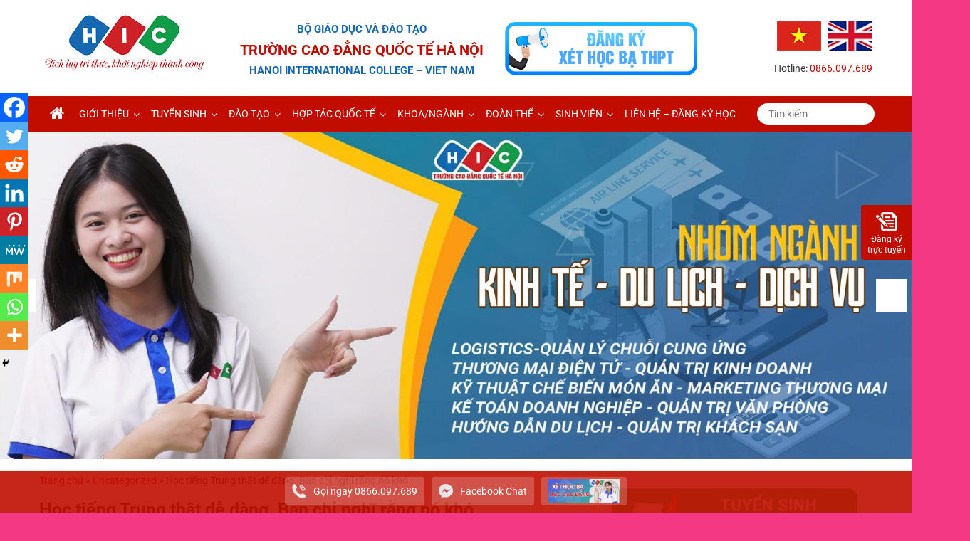

--- FILE ---
content_type: text/html; charset=UTF-8
request_url: https://caodangquoctehanoi.edu.vn/4971-2/
body_size: 46493
content:
<!DOCTYPE html><html lang="vi"><head><meta charset="UTF-8"><link rel="preconnect" href="https://fonts.gstatic.com/" crossorigin /><meta name="viewport" content="width=device-width, initial-scale=1"><link rel="profile" href="https://gmpg.org/xfn/11"><link rel="pingback" href="https://caodangquoctehanoi.edu.vn/xmlrpc.php"><meta name='robots' content='index, follow, max-image-preview:large, max-snippet:-1, max-video-preview:-1' /><style>img:is([sizes="auto" i], [sizes^="auto," i]) { contain-intrinsic-size: 3000px 1500px }</style><title>Học tiếng Trung thật dễ dàng. Bạn chỉ nghĩ rằng nó khó</title><meta name="description" content="Học tiếng Trung thật dễ dàng. Bạn chỉ nghĩ rằng nó khó. , không có giới hạn nào cho tâm trí ngoại trừ những người chúng ta thừa nhận." /><link rel="canonical" href="https://caodangquoctehanoi.edu.vn/4971-2/" /><meta property="og:locale" content="vi_VN" /><meta property="og:type" content="article" /><meta property="og:title" content="Học tiếng Trung thật dễ dàng. Bạn chỉ nghĩ rằng nó khó" /><meta property="og:description" content="Học tiếng Trung thật dễ dàng. Bạn chỉ nghĩ rằng nó khó. , không có giới hạn nào cho tâm trí ngoại trừ những người chúng ta thừa nhận." /><meta property="og:url" content="https://caodangquoctehanoi.edu.vn/4971-2/" /><meta property="og:site_name" content="TRƯỜNG CAO ĐẲNG QUỐC TẾ HÀ NỘI" /><meta property="article:publisher" content="https://www.facebook.com/quoctehanoi.edu.vn/" /><meta property="article:published_time" content="2020-07-31T02:16:07+00:00" /><meta property="article:modified_time" content="2021-12-24T08:30:40+00:00" /><meta property="og:image" content="https://caodangquoctehanoi.edu.vn/wp-content/uploads/2019/08/1ea063ba549bb3c5ea8a.jpg" /><meta property="og:image:width" content="890" /><meta property="og:image:height" content="1280" /><meta property="og:image:type" content="image/jpeg" /><meta name="author" content="Nguyễn Thị Phương Dung" /><meta name="twitter:card" content="summary_large_image" /><meta name="twitter:label1" content="Được viết bởi" /><meta name="twitter:data1" content="Nguyễn Thị Phương Dung" /><meta name="twitter:label2" content="Ước tính thời gian đọc" /><meta name="twitter:data2" content="20 phút" /> <script type="application/ld+json" class="yoast-schema-graph">{"@context":"https://schema.org","@graph":[{"@type":"Article","@id":"https://caodangquoctehanoi.edu.vn/4971-2/#article","isPartOf":{"@id":"https://caodangquoctehanoi.edu.vn/4971-2/"},"author":{"name":"Nguyễn Thị Phương Dung","@id":"https://caodangquoctehanoi.edu.vn/#/schema/person/f05311df1e67f55f4565768815090f9f"},"headline":"Học tiếng Trung thật dễ dàng. Bạn chỉ nghĩ rằng nó khó","datePublished":"2020-07-31T02:16:07+00:00","dateModified":"2021-12-24T08:30:40+00:00","mainEntityOfPage":{"@id":"https://caodangquoctehanoi.edu.vn/4971-2/"},"wordCount":3961,"commentCount":0,"publisher":{"@id":"https://caodangquoctehanoi.edu.vn/#organization"},"image":{"@id":"https://caodangquoctehanoi.edu.vn/4971-2/#primaryimage"},"thumbnailUrl":"https://caodangquoctehanoi.edu.vn/wp-content/uploads/2019/08/1ea063ba549bb3c5ea8a.jpg","keywords":["hic","Học tiếng","tiếng trung","trường cao đẳng quốc tế hà nội"],"articleSection":["Khoa Ngôn ngữ","Ngành Tiếng Trung","Ngôn ngữ Trung Quốc","Phòng - Khoa","Tin tức-Sự kiện HIC","Uncategorized"],"inLanguage":"vi","potentialAction":[{"@type":"CommentAction","name":"Comment","target":["https://caodangquoctehanoi.edu.vn/4971-2/#respond"]}]},{"@type":"WebPage","@id":"https://caodangquoctehanoi.edu.vn/4971-2/","url":"https://caodangquoctehanoi.edu.vn/4971-2/","name":"Học tiếng Trung thật dễ dàng. Bạn chỉ nghĩ rằng nó khó","isPartOf":{"@id":"https://caodangquoctehanoi.edu.vn/#website"},"primaryImageOfPage":{"@id":"https://caodangquoctehanoi.edu.vn/4971-2/#primaryimage"},"image":{"@id":"https://caodangquoctehanoi.edu.vn/4971-2/#primaryimage"},"thumbnailUrl":"https://caodangquoctehanoi.edu.vn/wp-content/uploads/2019/08/1ea063ba549bb3c5ea8a.jpg","datePublished":"2020-07-31T02:16:07+00:00","dateModified":"2021-12-24T08:30:40+00:00","description":"Học tiếng Trung thật dễ dàng. Bạn chỉ nghĩ rằng nó khó. , không có giới hạn nào cho tâm trí ngoại trừ những người chúng ta thừa nhận.","breadcrumb":{"@id":"https://caodangquoctehanoi.edu.vn/4971-2/#breadcrumb"},"inLanguage":"vi","potentialAction":[{"@type":"ReadAction","target":["https://caodangquoctehanoi.edu.vn/4971-2/"]}]},{"@type":"ImageObject","inLanguage":"vi","@id":"https://caodangquoctehanoi.edu.vn/4971-2/#primaryimage","url":"https://caodangquoctehanoi.edu.vn/wp-content/uploads/2019/08/1ea063ba549bb3c5ea8a.jpg","contentUrl":"https://caodangquoctehanoi.edu.vn/wp-content/uploads/2019/08/1ea063ba549bb3c5ea8a.jpg","width":890,"height":1280},{"@type":"BreadcrumbList","@id":"https://caodangquoctehanoi.edu.vn/4971-2/#breadcrumb","itemListElement":[{"@type":"ListItem","position":1,"name":"Trang chủ","item":"https://caodangquoctehanoi.edu.vn/"},{"@type":"ListItem","position":2,"name":"Uncategorized","item":"https://caodangquoctehanoi.edu.vn/category/uncategorized/"},{"@type":"ListItem","position":3,"name":"Học tiếng Trung thật dễ dàng. Bạn chỉ nghĩ rằng nó khó"}]},{"@type":"WebSite","@id":"https://caodangquoctehanoi.edu.vn/#website","url":"https://caodangquoctehanoi.edu.vn/","name":"TRƯỜNG CAO ĐẲNG QUỐC TẾ HÀ NỘI","description":"HANOI INTERNATIONAL COLLEGE - VIET NAM","publisher":{"@id":"https://caodangquoctehanoi.edu.vn/#organization"},"potentialAction":[{"@type":"SearchAction","target":{"@type":"EntryPoint","urlTemplate":"https://caodangquoctehanoi.edu.vn/?s={search_term_string}"},"query-input":{"@type":"PropertyValueSpecification","valueRequired":true,"valueName":"search_term_string"}}],"inLanguage":"vi"},{"@type":"Organization","@id":"https://caodangquoctehanoi.edu.vn/#organization","name":"TRƯỜNG CAO ĐẲNG QUỐC TẾ HÀ NỘI","url":"https://caodangquoctehanoi.edu.vn/","logo":{"@type":"ImageObject","inLanguage":"vi","@id":"https://caodangquoctehanoi.edu.vn/#/schema/logo/image/","url":"https://caodangquoctehanoi.edu.vn/wp-content/uploads/2019/12/logohic.png","contentUrl":"https://caodangquoctehanoi.edu.vn/wp-content/uploads/2019/12/logohic.png","width":159,"height":57,"caption":"TRƯỜNG CAO ĐẲNG QUỐC TẾ HÀ NỘI"},"image":{"@id":"https://caodangquoctehanoi.edu.vn/#/schema/logo/image/"},"sameAs":["https://www.facebook.com/quoctehanoi.edu.vn/","https://www.youtube.com/watch?v=feHIESMy86Q"]},{"@type":"Person","@id":"https://caodangquoctehanoi.edu.vn/#/schema/person/f05311df1e67f55f4565768815090f9f","name":"Nguyễn Thị Phương Dung","image":{"@type":"ImageObject","inLanguage":"vi","@id":"https://caodangquoctehanoi.edu.vn/#/schema/person/image/","url":"https://secure.gravatar.com/avatar/4fe22c16265bb74a78c8e2188a0550d2ec30e4e7d03f2eeb056e8c0ad01b4c5e?s=96&d=mm&r=g","contentUrl":"https://secure.gravatar.com/avatar/4fe22c16265bb74a78c8e2188a0550d2ec30e4e7d03f2eeb056e8c0ad01b4c5e?s=96&d=mm&r=g","caption":"Nguyễn Thị Phương Dung"}}]}</script> <link rel='dns-prefetch' href='//fonts.googleapis.com' /><link href='https://fonts.gstatic.com' crossorigin rel='preconnect' /><link rel="alternate" type="application/rss+xml" title="Dòng thông tin TRƯỜNG CAO ĐẲNG QUỐC TẾ HÀ NỘI &raquo;" href="https://caodangquoctehanoi.edu.vn/feed/" /><link rel="alternate" type="application/rss+xml" title="TRƯỜNG CAO ĐẲNG QUỐC TẾ HÀ NỘI &raquo; Dòng bình luận" href="https://caodangquoctehanoi.edu.vn/comments/feed/" /><link rel="alternate" type="application/rss+xml" title="TRƯỜNG CAO ĐẲNG QUỐC TẾ HÀ NỘI &raquo; Học tiếng Trung thật dễ dàng. Bạn chỉ nghĩ rằng nó khó Dòng bình luận" href="https://caodangquoctehanoi.edu.vn/4971-2/feed/" /> <script>WebFontConfig={google:{families:["Open Sans:300,400,500,600,700,800","Roboto:400,300,700,900:latin,latin-ext&display=swap"]}};if ( typeof WebFont === "object" && typeof WebFont.load === "function" ) { WebFont.load( WebFontConfig ); }</script><script data-optimized="1" src="https://caodangquoctehanoi.edu.vn/wp-content/plugins/litespeed-cache/assets/js/webfontloader.min.js"></script><link data-optimized="2" rel="stylesheet" href="https://caodangquoctehanoi.edu.vn/wp-content/litespeed/css/ac40c3d021514b3954623fce9df4f250.css?ver=69f49" /><style id='classic-theme-styles-inline-css' type='text/css'>/*! This file is auto-generated */
.wp-block-button__link{color:#fff;background-color:#32373c;border-radius:9999px;box-shadow:none;text-decoration:none;padding:calc(.667em + 2px) calc(1.333em + 2px);font-size:1.125em}.wp-block-file__button{background:#32373c;color:#fff;text-decoration:none}</style><style id='global-styles-inline-css' type='text/css'>:root{--wp--preset--aspect-ratio--square: 1;--wp--preset--aspect-ratio--4-3: 4/3;--wp--preset--aspect-ratio--3-4: 3/4;--wp--preset--aspect-ratio--3-2: 3/2;--wp--preset--aspect-ratio--2-3: 2/3;--wp--preset--aspect-ratio--16-9: 16/9;--wp--preset--aspect-ratio--9-16: 9/16;--wp--preset--color--black: #000000;--wp--preset--color--cyan-bluish-gray: #abb8c3;--wp--preset--color--white: #ffffff;--wp--preset--color--pale-pink: #f78da7;--wp--preset--color--vivid-red: #cf2e2e;--wp--preset--color--luminous-vivid-orange: #ff6900;--wp--preset--color--luminous-vivid-amber: #fcb900;--wp--preset--color--light-green-cyan: #7bdcb5;--wp--preset--color--vivid-green-cyan: #00d084;--wp--preset--color--pale-cyan-blue: #8ed1fc;--wp--preset--color--vivid-cyan-blue: #0693e3;--wp--preset--color--vivid-purple: #9b51e0;--wp--preset--gradient--vivid-cyan-blue-to-vivid-purple: linear-gradient(135deg,rgba(6,147,227,1) 0%,rgb(155,81,224) 100%);--wp--preset--gradient--light-green-cyan-to-vivid-green-cyan: linear-gradient(135deg,rgb(122,220,180) 0%,rgb(0,208,130) 100%);--wp--preset--gradient--luminous-vivid-amber-to-luminous-vivid-orange: linear-gradient(135deg,rgba(252,185,0,1) 0%,rgba(255,105,0,1) 100%);--wp--preset--gradient--luminous-vivid-orange-to-vivid-red: linear-gradient(135deg,rgba(255,105,0,1) 0%,rgb(207,46,46) 100%);--wp--preset--gradient--very-light-gray-to-cyan-bluish-gray: linear-gradient(135deg,rgb(238,238,238) 0%,rgb(169,184,195) 100%);--wp--preset--gradient--cool-to-warm-spectrum: linear-gradient(135deg,rgb(74,234,220) 0%,rgb(151,120,209) 20%,rgb(207,42,186) 40%,rgb(238,44,130) 60%,rgb(251,105,98) 80%,rgb(254,248,76) 100%);--wp--preset--gradient--blush-light-purple: linear-gradient(135deg,rgb(255,206,236) 0%,rgb(152,150,240) 100%);--wp--preset--gradient--blush-bordeaux: linear-gradient(135deg,rgb(254,205,165) 0%,rgb(254,45,45) 50%,rgb(107,0,62) 100%);--wp--preset--gradient--luminous-dusk: linear-gradient(135deg,rgb(255,203,112) 0%,rgb(199,81,192) 50%,rgb(65,88,208) 100%);--wp--preset--gradient--pale-ocean: linear-gradient(135deg,rgb(255,245,203) 0%,rgb(182,227,212) 50%,rgb(51,167,181) 100%);--wp--preset--gradient--electric-grass: linear-gradient(135deg,rgb(202,248,128) 0%,rgb(113,206,126) 100%);--wp--preset--gradient--midnight: linear-gradient(135deg,rgb(2,3,129) 0%,rgb(40,116,252) 100%);--wp--preset--font-size--small: 13px;--wp--preset--font-size--medium: 20px;--wp--preset--font-size--large: 36px;--wp--preset--font-size--x-large: 42px;--wp--preset--font-family--roboto: Roboto;--wp--preset--spacing--20: 0.44rem;--wp--preset--spacing--30: 0.67rem;--wp--preset--spacing--40: 1rem;--wp--preset--spacing--50: 1.5rem;--wp--preset--spacing--60: 2.25rem;--wp--preset--spacing--70: 3.38rem;--wp--preset--spacing--80: 5.06rem;--wp--preset--shadow--natural: 6px 6px 9px rgba(0, 0, 0, 0.2);--wp--preset--shadow--deep: 12px 12px 50px rgba(0, 0, 0, 0.4);--wp--preset--shadow--sharp: 6px 6px 0px rgba(0, 0, 0, 0.2);--wp--preset--shadow--outlined: 6px 6px 0px -3px rgba(255, 255, 255, 1), 6px 6px rgba(0, 0, 0, 1);--wp--preset--shadow--crisp: 6px 6px 0px rgba(0, 0, 0, 1);}:where(.is-layout-flex){gap: 0.5em;}:where(.is-layout-grid){gap: 0.5em;}body .is-layout-flex{display: flex;}.is-layout-flex{flex-wrap: wrap;align-items: center;}.is-layout-flex > :is(*, div){margin: 0;}body .is-layout-grid{display: grid;}.is-layout-grid > :is(*, div){margin: 0;}:where(.wp-block-columns.is-layout-flex){gap: 2em;}:where(.wp-block-columns.is-layout-grid){gap: 2em;}:where(.wp-block-post-template.is-layout-flex){gap: 1.25em;}:where(.wp-block-post-template.is-layout-grid){gap: 1.25em;}.has-black-color{color: var(--wp--preset--color--black) !important;}.has-cyan-bluish-gray-color{color: var(--wp--preset--color--cyan-bluish-gray) !important;}.has-white-color{color: var(--wp--preset--color--white) !important;}.has-pale-pink-color{color: var(--wp--preset--color--pale-pink) !important;}.has-vivid-red-color{color: var(--wp--preset--color--vivid-red) !important;}.has-luminous-vivid-orange-color{color: var(--wp--preset--color--luminous-vivid-orange) !important;}.has-luminous-vivid-amber-color{color: var(--wp--preset--color--luminous-vivid-amber) !important;}.has-light-green-cyan-color{color: var(--wp--preset--color--light-green-cyan) !important;}.has-vivid-green-cyan-color{color: var(--wp--preset--color--vivid-green-cyan) !important;}.has-pale-cyan-blue-color{color: var(--wp--preset--color--pale-cyan-blue) !important;}.has-vivid-cyan-blue-color{color: var(--wp--preset--color--vivid-cyan-blue) !important;}.has-vivid-purple-color{color: var(--wp--preset--color--vivid-purple) !important;}.has-black-background-color{background-color: var(--wp--preset--color--black) !important;}.has-cyan-bluish-gray-background-color{background-color: var(--wp--preset--color--cyan-bluish-gray) !important;}.has-white-background-color{background-color: var(--wp--preset--color--white) !important;}.has-pale-pink-background-color{background-color: var(--wp--preset--color--pale-pink) !important;}.has-vivid-red-background-color{background-color: var(--wp--preset--color--vivid-red) !important;}.has-luminous-vivid-orange-background-color{background-color: var(--wp--preset--color--luminous-vivid-orange) !important;}.has-luminous-vivid-amber-background-color{background-color: var(--wp--preset--color--luminous-vivid-amber) !important;}.has-light-green-cyan-background-color{background-color: var(--wp--preset--color--light-green-cyan) !important;}.has-vivid-green-cyan-background-color{background-color: var(--wp--preset--color--vivid-green-cyan) !important;}.has-pale-cyan-blue-background-color{background-color: var(--wp--preset--color--pale-cyan-blue) !important;}.has-vivid-cyan-blue-background-color{background-color: var(--wp--preset--color--vivid-cyan-blue) !important;}.has-vivid-purple-background-color{background-color: var(--wp--preset--color--vivid-purple) !important;}.has-black-border-color{border-color: var(--wp--preset--color--black) !important;}.has-cyan-bluish-gray-border-color{border-color: var(--wp--preset--color--cyan-bluish-gray) !important;}.has-white-border-color{border-color: var(--wp--preset--color--white) !important;}.has-pale-pink-border-color{border-color: var(--wp--preset--color--pale-pink) !important;}.has-vivid-red-border-color{border-color: var(--wp--preset--color--vivid-red) !important;}.has-luminous-vivid-orange-border-color{border-color: var(--wp--preset--color--luminous-vivid-orange) !important;}.has-luminous-vivid-amber-border-color{border-color: var(--wp--preset--color--luminous-vivid-amber) !important;}.has-light-green-cyan-border-color{border-color: var(--wp--preset--color--light-green-cyan) !important;}.has-vivid-green-cyan-border-color{border-color: var(--wp--preset--color--vivid-green-cyan) !important;}.has-pale-cyan-blue-border-color{border-color: var(--wp--preset--color--pale-cyan-blue) !important;}.has-vivid-cyan-blue-border-color{border-color: var(--wp--preset--color--vivid-cyan-blue) !important;}.has-vivid-purple-border-color{border-color: var(--wp--preset--color--vivid-purple) !important;}.has-vivid-cyan-blue-to-vivid-purple-gradient-background{background: var(--wp--preset--gradient--vivid-cyan-blue-to-vivid-purple) !important;}.has-light-green-cyan-to-vivid-green-cyan-gradient-background{background: var(--wp--preset--gradient--light-green-cyan-to-vivid-green-cyan) !important;}.has-luminous-vivid-amber-to-luminous-vivid-orange-gradient-background{background: var(--wp--preset--gradient--luminous-vivid-amber-to-luminous-vivid-orange) !important;}.has-luminous-vivid-orange-to-vivid-red-gradient-background{background: var(--wp--preset--gradient--luminous-vivid-orange-to-vivid-red) !important;}.has-very-light-gray-to-cyan-bluish-gray-gradient-background{background: var(--wp--preset--gradient--very-light-gray-to-cyan-bluish-gray) !important;}.has-cool-to-warm-spectrum-gradient-background{background: var(--wp--preset--gradient--cool-to-warm-spectrum) !important;}.has-blush-light-purple-gradient-background{background: var(--wp--preset--gradient--blush-light-purple) !important;}.has-blush-bordeaux-gradient-background{background: var(--wp--preset--gradient--blush-bordeaux) !important;}.has-luminous-dusk-gradient-background{background: var(--wp--preset--gradient--luminous-dusk) !important;}.has-pale-ocean-gradient-background{background: var(--wp--preset--gradient--pale-ocean) !important;}.has-electric-grass-gradient-background{background: var(--wp--preset--gradient--electric-grass) !important;}.has-midnight-gradient-background{background: var(--wp--preset--gradient--midnight) !important;}.has-small-font-size{font-size: var(--wp--preset--font-size--small) !important;}.has-medium-font-size{font-size: var(--wp--preset--font-size--medium) !important;}.has-large-font-size{font-size: var(--wp--preset--font-size--large) !important;}.has-x-large-font-size{font-size: var(--wp--preset--font-size--x-large) !important;}.has-roboto-font-family{font-family: var(--wp--preset--font-family--roboto) !important;}
:where(.wp-block-post-template.is-layout-flex){gap: 1.25em;}:where(.wp-block-post-template.is-layout-grid){gap: 1.25em;}
:where(.wp-block-columns.is-layout-flex){gap: 2em;}:where(.wp-block-columns.is-layout-grid){gap: 2em;}
:root :where(.wp-block-pullquote){font-size: 1.5em;line-height: 1.6;}</style><style id='heateor_sss_frontend_css-inline-css' type='text/css'>.heateor_sss_button_instagram span.heateor_sss_svg,a.heateor_sss_instagram span.heateor_sss_svg{background:radial-gradient(circle at 30% 107%,#fdf497 0,#fdf497 5%,#fd5949 45%,#d6249f 60%,#285aeb 90%)}.heateor_sss_horizontal_sharing .heateor_sss_svg,.heateor_sss_standard_follow_icons_container .heateor_sss_svg{color:#fff;border-width:0px;border-style:solid;border-color:transparent}.heateor_sss_horizontal_sharing .heateorSssTCBackground{color:#666}.heateor_sss_horizontal_sharing span.heateor_sss_svg:hover,.heateor_sss_standard_follow_icons_container span.heateor_sss_svg:hover{border-color:transparent;}.heateor_sss_vertical_sharing span.heateor_sss_svg,.heateor_sss_floating_follow_icons_container span.heateor_sss_svg{color:#fff;border-width:0px;border-style:solid;border-color:transparent;}.heateor_sss_vertical_sharing .heateorSssTCBackground{color:#666;}.heateor_sss_vertical_sharing span.heateor_sss_svg:hover,.heateor_sss_floating_follow_icons_container span.heateor_sss_svg:hover{border-color:transparent;}@media screen and (max-width:783px) {.heateor_sss_vertical_sharing{display:none!important}}div.heateor_sss_mobile_footer{display:none;}@media screen and (max-width:783px){div.heateor_sss_bottom_sharing .heateorSssTCBackground{background-color:white}div.heateor_sss_bottom_sharing{width:100%!important;left:0!important;}div.heateor_sss_bottom_sharing a{width:11.111111111111% !important;}div.heateor_sss_bottom_sharing .heateor_sss_svg{width: 100% !important;}div.heateor_sss_bottom_sharing div.heateorSssTotalShareCount{font-size:1em!important;line-height:28px!important}div.heateor_sss_bottom_sharing div.heateorSssTotalShareText{font-size:.7em!important;line-height:0px!important}div.heateor_sss_mobile_footer{display:block;height:40px;}.heateor_sss_bottom_sharing{padding:0!important;display:block!important;width:auto!important;bottom:-2px!important;top: auto!important;}.heateor_sss_bottom_sharing .heateor_sss_square_count{line-height:inherit;}.heateor_sss_bottom_sharing .heateorSssSharingArrow{display:none;}.heateor_sss_bottom_sharing .heateorSssTCBackground{margin-right:1.1em!important}}</style> <script type="text/javascript" src="https://caodangquoctehanoi.edu.vn/wp-includes/js/jquery/jquery.min.js" id="jquery-core-js"></script> <script type="text/javascript" id="twb-global-js-extra">/*  */
var twb = {"nonce":"2ea1fa6bda","ajax_url":"https:\/\/caodangquoctehanoi.edu.vn\/wp-admin\/admin-ajax.php","plugin_url":"https:\/\/caodangquoctehanoi.edu.vn\/wp-content\/plugins\/form-maker\/booster","href":"https:\/\/caodangquoctehanoi.edu.vn\/wp-admin\/admin.php?page=twb_form-maker"};
var twb = {"nonce":"2ea1fa6bda","ajax_url":"https:\/\/caodangquoctehanoi.edu.vn\/wp-admin\/admin-ajax.php","plugin_url":"https:\/\/caodangquoctehanoi.edu.vn\/wp-content\/plugins\/form-maker\/booster","href":"https:\/\/caodangquoctehanoi.edu.vn\/wp-admin\/admin.php?page=twb_form-maker"};
/*  */</script> <!--[if lte IE 8]> <script type="text/javascript" src="https://caodangquoctehanoi.edu.vn/wp-content/themes/colornews/js/html5shiv.js" id="html5shiv-js"></script> <![endif]--><link rel="https://api.w.org/" href="https://caodangquoctehanoi.edu.vn/wp-json/" /><link rel="alternate" title="JSON" type="application/json" href="https://caodangquoctehanoi.edu.vn/wp-json/wp/v2/posts/4971" /><link rel="alternate" title="oNhúng (JSON)" type="application/json+oembed" href="https://caodangquoctehanoi.edu.vn/wp-json/oembed/1.0/embed?url=https%3A%2F%2Fcaodangquoctehanoi.edu.vn%2F4971-2%2F&#038;lang=vi" /><link rel="alternate" title="oNhúng (XML)" type="text/xml+oembed" href="https://caodangquoctehanoi.edu.vn/wp-json/oembed/1.0/embed?url=https%3A%2F%2Fcaodangquoctehanoi.edu.vn%2F4971-2%2F&#038;format=xml&#038;lang=vi" /><link rel="preconnect" href="https://fonts.googleapis.com"><link rel="preconnect" href="https://fonts.gstatic.com">
 <script>!function(f,b,e,v,n,t,s)
  {if(f.fbq)return;n=f.fbq=function(){n.callMethod?
  n.callMethod.apply(n,arguments):n.queue.push(arguments)};
  if(!f._fbq)f._fbq=n;n.push=n;n.loaded=!0;n.version='2.0';
  n.queue=[];t=b.createElement(e);t.async=!0;
  t.src=v;s=b.getElementsByTagName(e)[0];
  s.parentNode.insertBefore(t,s)}(window, document,'script',
  'https://connect.facebook.net/en_US/fbevents.js');
  fbq('init', '1740752529418226');
  fbq('track', 'PageView');</script> <noscript><img height="1" width="1" style="display:none"
src="https://www.facebook.com/tr?id=1740752529418226&ev=PageView&noscript=1"
/></noscript><meta name="google-site-verification" content="9IYl7h1NBumwtuWWOzRmrrtjJtzE6eudNnD1tqhp_2k" />
 <script async src="https://www.googletagmanager.com/gtag/js?id=AW-761218137"></script> <script>window.dataLayer = window.dataLayer || [];
  function gtag(){dataLayer.push(arguments);}
  gtag('js', new Date());
  gtag('config', 'AW-761218137');</script>  <script async src="https://www.googletagmanager.com/gtag/js?id=UA-139887290-1"></script> <script>window.dataLayer = window.dataLayer || [];
  function gtag(){dataLayer.push(arguments);}
  gtag('js', new Date());

  gtag('config', 'UA-139887290-1');</script>  <script>!function(f,b,e,v,n,t,s)
  {if(f.fbq)return;n=f.fbq=function(){n.callMethod?
  n.callMethod.apply(n,arguments):n.queue.push(arguments)};
  if(!f._fbq)f._fbq=n;n.push=n;n.loaded=!0;n.version='2.0';
  n.queue=[];t=b.createElement(e);t.async=!0;
  t.src=v;s=b.getElementsByTagName(e)[0];
  s.parentNode.insertBefore(t,s)}(window, document,'script',
  'https://connect.facebook.net/en_US/fbevents.js');
  fbq('init', '440088246535984');
  fbq('track', 'PageView');</script> <noscript><img height="1" width="1" style="display:none"
src="https://www.facebook.com/tr?id=440088246535984&ev=PageView&noscript=1"
/></noscript>
 <script src="https://sp.zalo.me/plugins/sdk.js"></script>  <script id='autoAdsMaxLead-widget-script' src='https://cdn.autoads.asia/scripts/autoads-maxlead-widget.js?business_id=43AF3F6BA8EA4624A21F5DB2EDD94874' type='text/javascript' charset='UTF-8' async></script> <style type="text/css" id="custom-background-css">body.custom-background { background-color: #f43883; background-image: url("https://caodangquoctehanoi.edu.vn/wp-content/themes/colornews/img/bg-pattern.jpg"); background-position: left top; background-size: cover; background-repeat: no-repeat; background-attachment: fixed; }</style><link rel="icon" href="https://caodangquoctehanoi.edu.vn/wp-content/uploads/2020/04/favicon.png" sizes="32x32" /><link rel="icon" href="https://caodangquoctehanoi.edu.vn/wp-content/uploads/2020/04/favicon.png" sizes="192x192" /><link rel="apple-touch-icon" href="https://caodangquoctehanoi.edu.vn/wp-content/uploads/2020/04/favicon.png" /><meta name="msapplication-TileImage" content="https://caodangquoctehanoi.edu.vn/wp-content/uploads/2020/04/favicon.png" />
<style type="text/css">.home-slider-wrapper .slider-btn a:hover,.random-hover-link a:hover{background:#c00d00;border:1px solid #c00d00}#site-navigation ul>li.current-menu-ancestor,#site-navigation ul>li.current-menu-item,#site-navigation ul>li.current-menu-parent,#site-navigation ul>li:hover,.block-title,.bottom-header-wrapper .home-icon a:hover,.home .bottom-header-wrapper .home-icon a,.breaking-news-title,.bttn:hover,.carousel-slider-wrapper .bx-controls a,.cat-links a,.category-menu,.category-menu ul.sub-menu,.category-toggle-block,.error,.home-slider .bx-pager a.active,.home-slider .bx-pager a:hover,.navigation .nav-links a:hover,.post .more-link:hover,.random-hover-link a:hover,.search-box,.search-icon:hover,.share-wrap:hover,button,input[type=button]:hover,input[type=reset]:hover,input[type=submit]:hover{background:#c00d00}a{color:#c00d00}.entry-footer a:hover{color:#c00d00}#bottom-footer .copy-right a:hover,#top-footer .widget a:hover,#top-footer .widget a:hover:before,#top-footer .widget li:hover:before,.below-entry-meta span:hover a,.below-entry-meta span:hover i,.caption-title a:hover,.comment .comment-reply-link:hover,.entry-btn a:hover,.entry-title a:hover,.num-404,.tag-cloud-wrap a:hover,.top-menu-wrap ul li.current-menu-ancestor>a,.top-menu-wrap ul li.current-menu-item>a,.top-menu-wrap ul li.current-menu-parent>a,.top-menu-wrap ul li:hover>a,.widget a:hover,.widget a:hover::before{color:#c00d00}#top-footer .block-title{border-bottom:1px solid #c00d00}#site-navigation .menu-toggle:hover,.sub-toggle{background:#c00d00}.colornews_random_post .random-hover-link a:hover{background:#c00d00 none repeat scroll 0 0;border:1px solid #c00d00}#site-title a:hover{color:#c00d00}a#scroll-up i{color:#c00d00}.page-header .page-title{border-bottom:3px solid #c00d00;color:#c00d00}@media (max-width: 768px) {    #site-navigation ul > li:hover > a, #site-navigation ul > li.current-menu-item > a,#site-navigation ul > li.current-menu-ancestor > a,#site-navigation ul > li.current-menu-parent > a {background:#c00d00}}</style><style type="text/css" id="wp-custom-css">.bottom-header-wrapper {
    background: #c00d00 !important;
}
#site-title {
    font-size: 20px;
}
#site-description {
    font-size: 13px;
}
article.post.hentry h1.entry-title {
    line-height: 40px;
}
h1.entry-title {
    font-size: 30px;
}
.cat-links {display:none;}
.posted-on {display:none;}
.comments {display:none;}
.blog-author {display:none;}
.below-entry-meta {display:none;}
.caption-content {display:none;}
.slider-btn {display:none;}
.caption-wrapper {padding: 10px 10px!important;}
.caption-title {font-size: 14px;}
.title-block-wrap {
	background: #c00d00;}
#site-title {FONT-WEIGHT: 700;}
#site-title a {color: #c00d00;}
#site-description {
	font-size: 15px;
	font-weight: 700;
	color: #1667b1;
}
#top-footer {
	padding: 10px 0;}
#colophon {
    margin-top: 10px;
}
.first-post .category-collection {display: none;}
#top-footer {
    background: #c00d00 !important;
}
.figure-cat-wrap.featured-image-enable {
    display: none;
}
.entry-btn a {
    color: #3e3e3e;
    display: none;
}
.post .more-link {
    background: #c00d00 !important;
}
#lienketwebsite 
{
    background-color: yellow; /* tạo màu để dễ nhìn */
}
 #menu-item-44 .sub-menu {
    height: 250px;
    max-height: 250px;
    overflow-y: scroll;
}</style><style id="egf-frontend-styles" type="text/css">p {text-decoration: none;text-transform: none;} h1 {text-decoration: none;text-transform: none;} h1.entry-title {text-decoration: none;text-transform: none;} h2 {text-decoration: none;text-transform: none;} h3 {text-decoration: none;text-transform: none;} h4 {text-decoration: none;text-transform: none;} h5 {text-decoration: none;text-transform: none;} h6 {text-decoration: none;text-transform: none;}</style><style>/* Cached: January 24, 2026 at 6:59pm */
/* cyrillic-ext */
@font-face {
  font-family: 'Roboto';
  font-style: italic;
  font-weight: 100;
  font-stretch: 100%;
  font-display: swap;
  src: url(https://fonts.gstatic.com/s/roboto/v50/KFO5CnqEu92Fr1Mu53ZEC9_Vu3r1gIhOszmkC3kaWzU.woff2) format('woff2');
  unicode-range: U+0460-052F, U+1C80-1C8A, U+20B4, U+2DE0-2DFF, U+A640-A69F, U+FE2E-FE2F;
}
/* cyrillic */
@font-face {
  font-family: 'Roboto';
  font-style: italic;
  font-weight: 100;
  font-stretch: 100%;
  font-display: swap;
  src: url(https://fonts.gstatic.com/s/roboto/v50/KFO5CnqEu92Fr1Mu53ZEC9_Vu3r1gIhOszmkAnkaWzU.woff2) format('woff2');
  unicode-range: U+0301, U+0400-045F, U+0490-0491, U+04B0-04B1, U+2116;
}
/* greek-ext */
@font-face {
  font-family: 'Roboto';
  font-style: italic;
  font-weight: 100;
  font-stretch: 100%;
  font-display: swap;
  src: url(https://fonts.gstatic.com/s/roboto/v50/KFO5CnqEu92Fr1Mu53ZEC9_Vu3r1gIhOszmkCnkaWzU.woff2) format('woff2');
  unicode-range: U+1F00-1FFF;
}
/* greek */
@font-face {
  font-family: 'Roboto';
  font-style: italic;
  font-weight: 100;
  font-stretch: 100%;
  font-display: swap;
  src: url(https://fonts.gstatic.com/s/roboto/v50/KFO5CnqEu92Fr1Mu53ZEC9_Vu3r1gIhOszmkBXkaWzU.woff2) format('woff2');
  unicode-range: U+0370-0377, U+037A-037F, U+0384-038A, U+038C, U+038E-03A1, U+03A3-03FF;
}
/* math */
@font-face {
  font-family: 'Roboto';
  font-style: italic;
  font-weight: 100;
  font-stretch: 100%;
  font-display: swap;
  src: url(https://fonts.gstatic.com/s/roboto/v50/KFO5CnqEu92Fr1Mu53ZEC9_Vu3r1gIhOszmkenkaWzU.woff2) format('woff2');
  unicode-range: U+0302-0303, U+0305, U+0307-0308, U+0310, U+0312, U+0315, U+031A, U+0326-0327, U+032C, U+032F-0330, U+0332-0333, U+0338, U+033A, U+0346, U+034D, U+0391-03A1, U+03A3-03A9, U+03B1-03C9, U+03D1, U+03D5-03D6, U+03F0-03F1, U+03F4-03F5, U+2016-2017, U+2034-2038, U+203C, U+2040, U+2043, U+2047, U+2050, U+2057, U+205F, U+2070-2071, U+2074-208E, U+2090-209C, U+20D0-20DC, U+20E1, U+20E5-20EF, U+2100-2112, U+2114-2115, U+2117-2121, U+2123-214F, U+2190, U+2192, U+2194-21AE, U+21B0-21E5, U+21F1-21F2, U+21F4-2211, U+2213-2214, U+2216-22FF, U+2308-230B, U+2310, U+2319, U+231C-2321, U+2336-237A, U+237C, U+2395, U+239B-23B7, U+23D0, U+23DC-23E1, U+2474-2475, U+25AF, U+25B3, U+25B7, U+25BD, U+25C1, U+25CA, U+25CC, U+25FB, U+266D-266F, U+27C0-27FF, U+2900-2AFF, U+2B0E-2B11, U+2B30-2B4C, U+2BFE, U+3030, U+FF5B, U+FF5D, U+1D400-1D7FF, U+1EE00-1EEFF;
}
/* symbols */
@font-face {
  font-family: 'Roboto';
  font-style: italic;
  font-weight: 100;
  font-stretch: 100%;
  font-display: swap;
  src: url(https://fonts.gstatic.com/s/roboto/v50/KFO5CnqEu92Fr1Mu53ZEC9_Vu3r1gIhOszmkaHkaWzU.woff2) format('woff2');
  unicode-range: U+0001-000C, U+000E-001F, U+007F-009F, U+20DD-20E0, U+20E2-20E4, U+2150-218F, U+2190, U+2192, U+2194-2199, U+21AF, U+21E6-21F0, U+21F3, U+2218-2219, U+2299, U+22C4-22C6, U+2300-243F, U+2440-244A, U+2460-24FF, U+25A0-27BF, U+2800-28FF, U+2921-2922, U+2981, U+29BF, U+29EB, U+2B00-2BFF, U+4DC0-4DFF, U+FFF9-FFFB, U+10140-1018E, U+10190-1019C, U+101A0, U+101D0-101FD, U+102E0-102FB, U+10E60-10E7E, U+1D2C0-1D2D3, U+1D2E0-1D37F, U+1F000-1F0FF, U+1F100-1F1AD, U+1F1E6-1F1FF, U+1F30D-1F30F, U+1F315, U+1F31C, U+1F31E, U+1F320-1F32C, U+1F336, U+1F378, U+1F37D, U+1F382, U+1F393-1F39F, U+1F3A7-1F3A8, U+1F3AC-1F3AF, U+1F3C2, U+1F3C4-1F3C6, U+1F3CA-1F3CE, U+1F3D4-1F3E0, U+1F3ED, U+1F3F1-1F3F3, U+1F3F5-1F3F7, U+1F408, U+1F415, U+1F41F, U+1F426, U+1F43F, U+1F441-1F442, U+1F444, U+1F446-1F449, U+1F44C-1F44E, U+1F453, U+1F46A, U+1F47D, U+1F4A3, U+1F4B0, U+1F4B3, U+1F4B9, U+1F4BB, U+1F4BF, U+1F4C8-1F4CB, U+1F4D6, U+1F4DA, U+1F4DF, U+1F4E3-1F4E6, U+1F4EA-1F4ED, U+1F4F7, U+1F4F9-1F4FB, U+1F4FD-1F4FE, U+1F503, U+1F507-1F50B, U+1F50D, U+1F512-1F513, U+1F53E-1F54A, U+1F54F-1F5FA, U+1F610, U+1F650-1F67F, U+1F687, U+1F68D, U+1F691, U+1F694, U+1F698, U+1F6AD, U+1F6B2, U+1F6B9-1F6BA, U+1F6BC, U+1F6C6-1F6CF, U+1F6D3-1F6D7, U+1F6E0-1F6EA, U+1F6F0-1F6F3, U+1F6F7-1F6FC, U+1F700-1F7FF, U+1F800-1F80B, U+1F810-1F847, U+1F850-1F859, U+1F860-1F887, U+1F890-1F8AD, U+1F8B0-1F8BB, U+1F8C0-1F8C1, U+1F900-1F90B, U+1F93B, U+1F946, U+1F984, U+1F996, U+1F9E9, U+1FA00-1FA6F, U+1FA70-1FA7C, U+1FA80-1FA89, U+1FA8F-1FAC6, U+1FACE-1FADC, U+1FADF-1FAE9, U+1FAF0-1FAF8, U+1FB00-1FBFF;
}
/* vietnamese */
@font-face {
  font-family: 'Roboto';
  font-style: italic;
  font-weight: 100;
  font-stretch: 100%;
  font-display: swap;
  src: url(https://fonts.gstatic.com/s/roboto/v50/KFO5CnqEu92Fr1Mu53ZEC9_Vu3r1gIhOszmkCXkaWzU.woff2) format('woff2');
  unicode-range: U+0102-0103, U+0110-0111, U+0128-0129, U+0168-0169, U+01A0-01A1, U+01AF-01B0, U+0300-0301, U+0303-0304, U+0308-0309, U+0323, U+0329, U+1EA0-1EF9, U+20AB;
}
/* latin-ext */
@font-face {
  font-family: 'Roboto';
  font-style: italic;
  font-weight: 100;
  font-stretch: 100%;
  font-display: swap;
  src: url(https://fonts.gstatic.com/s/roboto/v50/KFO5CnqEu92Fr1Mu53ZEC9_Vu3r1gIhOszmkCHkaWzU.woff2) format('woff2');
  unicode-range: U+0100-02BA, U+02BD-02C5, U+02C7-02CC, U+02CE-02D7, U+02DD-02FF, U+0304, U+0308, U+0329, U+1D00-1DBF, U+1E00-1E9F, U+1EF2-1EFF, U+2020, U+20A0-20AB, U+20AD-20C0, U+2113, U+2C60-2C7F, U+A720-A7FF;
}
/* latin */
@font-face {
  font-family: 'Roboto';
  font-style: italic;
  font-weight: 100;
  font-stretch: 100%;
  font-display: swap;
  src: url(https://fonts.gstatic.com/s/roboto/v50/KFO5CnqEu92Fr1Mu53ZEC9_Vu3r1gIhOszmkBnka.woff2) format('woff2');
  unicode-range: U+0000-00FF, U+0131, U+0152-0153, U+02BB-02BC, U+02C6, U+02DA, U+02DC, U+0304, U+0308, U+0329, U+2000-206F, U+20AC, U+2122, U+2191, U+2193, U+2212, U+2215, U+FEFF, U+FFFD;
}
/* cyrillic-ext */
@font-face {
  font-family: 'Roboto';
  font-style: italic;
  font-weight: 200;
  font-stretch: 100%;
  font-display: swap;
  src: url(https://fonts.gstatic.com/s/roboto/v50/KFO5CnqEu92Fr1Mu53ZEC9_Vu3r1gIhOszmkC3kaWzU.woff2) format('woff2');
  unicode-range: U+0460-052F, U+1C80-1C8A, U+20B4, U+2DE0-2DFF, U+A640-A69F, U+FE2E-FE2F;
}
/* cyrillic */
@font-face {
  font-family: 'Roboto';
  font-style: italic;
  font-weight: 200;
  font-stretch: 100%;
  font-display: swap;
  src: url(https://fonts.gstatic.com/s/roboto/v50/KFO5CnqEu92Fr1Mu53ZEC9_Vu3r1gIhOszmkAnkaWzU.woff2) format('woff2');
  unicode-range: U+0301, U+0400-045F, U+0490-0491, U+04B0-04B1, U+2116;
}
/* greek-ext */
@font-face {
  font-family: 'Roboto';
  font-style: italic;
  font-weight: 200;
  font-stretch: 100%;
  font-display: swap;
  src: url(https://fonts.gstatic.com/s/roboto/v50/KFO5CnqEu92Fr1Mu53ZEC9_Vu3r1gIhOszmkCnkaWzU.woff2) format('woff2');
  unicode-range: U+1F00-1FFF;
}
/* greek */
@font-face {
  font-family: 'Roboto';
  font-style: italic;
  font-weight: 200;
  font-stretch: 100%;
  font-display: swap;
  src: url(https://fonts.gstatic.com/s/roboto/v50/KFO5CnqEu92Fr1Mu53ZEC9_Vu3r1gIhOszmkBXkaWzU.woff2) format('woff2');
  unicode-range: U+0370-0377, U+037A-037F, U+0384-038A, U+038C, U+038E-03A1, U+03A3-03FF;
}
/* math */
@font-face {
  font-family: 'Roboto';
  font-style: italic;
  font-weight: 200;
  font-stretch: 100%;
  font-display: swap;
  src: url(https://fonts.gstatic.com/s/roboto/v50/KFO5CnqEu92Fr1Mu53ZEC9_Vu3r1gIhOszmkenkaWzU.woff2) format('woff2');
  unicode-range: U+0302-0303, U+0305, U+0307-0308, U+0310, U+0312, U+0315, U+031A, U+0326-0327, U+032C, U+032F-0330, U+0332-0333, U+0338, U+033A, U+0346, U+034D, U+0391-03A1, U+03A3-03A9, U+03B1-03C9, U+03D1, U+03D5-03D6, U+03F0-03F1, U+03F4-03F5, U+2016-2017, U+2034-2038, U+203C, U+2040, U+2043, U+2047, U+2050, U+2057, U+205F, U+2070-2071, U+2074-208E, U+2090-209C, U+20D0-20DC, U+20E1, U+20E5-20EF, U+2100-2112, U+2114-2115, U+2117-2121, U+2123-214F, U+2190, U+2192, U+2194-21AE, U+21B0-21E5, U+21F1-21F2, U+21F4-2211, U+2213-2214, U+2216-22FF, U+2308-230B, U+2310, U+2319, U+231C-2321, U+2336-237A, U+237C, U+2395, U+239B-23B7, U+23D0, U+23DC-23E1, U+2474-2475, U+25AF, U+25B3, U+25B7, U+25BD, U+25C1, U+25CA, U+25CC, U+25FB, U+266D-266F, U+27C0-27FF, U+2900-2AFF, U+2B0E-2B11, U+2B30-2B4C, U+2BFE, U+3030, U+FF5B, U+FF5D, U+1D400-1D7FF, U+1EE00-1EEFF;
}
/* symbols */
@font-face {
  font-family: 'Roboto';
  font-style: italic;
  font-weight: 200;
  font-stretch: 100%;
  font-display: swap;
  src: url(https://fonts.gstatic.com/s/roboto/v50/KFO5CnqEu92Fr1Mu53ZEC9_Vu3r1gIhOszmkaHkaWzU.woff2) format('woff2');
  unicode-range: U+0001-000C, U+000E-001F, U+007F-009F, U+20DD-20E0, U+20E2-20E4, U+2150-218F, U+2190, U+2192, U+2194-2199, U+21AF, U+21E6-21F0, U+21F3, U+2218-2219, U+2299, U+22C4-22C6, U+2300-243F, U+2440-244A, U+2460-24FF, U+25A0-27BF, U+2800-28FF, U+2921-2922, U+2981, U+29BF, U+29EB, U+2B00-2BFF, U+4DC0-4DFF, U+FFF9-FFFB, U+10140-1018E, U+10190-1019C, U+101A0, U+101D0-101FD, U+102E0-102FB, U+10E60-10E7E, U+1D2C0-1D2D3, U+1D2E0-1D37F, U+1F000-1F0FF, U+1F100-1F1AD, U+1F1E6-1F1FF, U+1F30D-1F30F, U+1F315, U+1F31C, U+1F31E, U+1F320-1F32C, U+1F336, U+1F378, U+1F37D, U+1F382, U+1F393-1F39F, U+1F3A7-1F3A8, U+1F3AC-1F3AF, U+1F3C2, U+1F3C4-1F3C6, U+1F3CA-1F3CE, U+1F3D4-1F3E0, U+1F3ED, U+1F3F1-1F3F3, U+1F3F5-1F3F7, U+1F408, U+1F415, U+1F41F, U+1F426, U+1F43F, U+1F441-1F442, U+1F444, U+1F446-1F449, U+1F44C-1F44E, U+1F453, U+1F46A, U+1F47D, U+1F4A3, U+1F4B0, U+1F4B3, U+1F4B9, U+1F4BB, U+1F4BF, U+1F4C8-1F4CB, U+1F4D6, U+1F4DA, U+1F4DF, U+1F4E3-1F4E6, U+1F4EA-1F4ED, U+1F4F7, U+1F4F9-1F4FB, U+1F4FD-1F4FE, U+1F503, U+1F507-1F50B, U+1F50D, U+1F512-1F513, U+1F53E-1F54A, U+1F54F-1F5FA, U+1F610, U+1F650-1F67F, U+1F687, U+1F68D, U+1F691, U+1F694, U+1F698, U+1F6AD, U+1F6B2, U+1F6B9-1F6BA, U+1F6BC, U+1F6C6-1F6CF, U+1F6D3-1F6D7, U+1F6E0-1F6EA, U+1F6F0-1F6F3, U+1F6F7-1F6FC, U+1F700-1F7FF, U+1F800-1F80B, U+1F810-1F847, U+1F850-1F859, U+1F860-1F887, U+1F890-1F8AD, U+1F8B0-1F8BB, U+1F8C0-1F8C1, U+1F900-1F90B, U+1F93B, U+1F946, U+1F984, U+1F996, U+1F9E9, U+1FA00-1FA6F, U+1FA70-1FA7C, U+1FA80-1FA89, U+1FA8F-1FAC6, U+1FACE-1FADC, U+1FADF-1FAE9, U+1FAF0-1FAF8, U+1FB00-1FBFF;
}
/* vietnamese */
@font-face {
  font-family: 'Roboto';
  font-style: italic;
  font-weight: 200;
  font-stretch: 100%;
  font-display: swap;
  src: url(https://fonts.gstatic.com/s/roboto/v50/KFO5CnqEu92Fr1Mu53ZEC9_Vu3r1gIhOszmkCXkaWzU.woff2) format('woff2');
  unicode-range: U+0102-0103, U+0110-0111, U+0128-0129, U+0168-0169, U+01A0-01A1, U+01AF-01B0, U+0300-0301, U+0303-0304, U+0308-0309, U+0323, U+0329, U+1EA0-1EF9, U+20AB;
}
/* latin-ext */
@font-face {
  font-family: 'Roboto';
  font-style: italic;
  font-weight: 200;
  font-stretch: 100%;
  font-display: swap;
  src: url(https://fonts.gstatic.com/s/roboto/v50/KFO5CnqEu92Fr1Mu53ZEC9_Vu3r1gIhOszmkCHkaWzU.woff2) format('woff2');
  unicode-range: U+0100-02BA, U+02BD-02C5, U+02C7-02CC, U+02CE-02D7, U+02DD-02FF, U+0304, U+0308, U+0329, U+1D00-1DBF, U+1E00-1E9F, U+1EF2-1EFF, U+2020, U+20A0-20AB, U+20AD-20C0, U+2113, U+2C60-2C7F, U+A720-A7FF;
}
/* latin */
@font-face {
  font-family: 'Roboto';
  font-style: italic;
  font-weight: 200;
  font-stretch: 100%;
  font-display: swap;
  src: url(https://fonts.gstatic.com/s/roboto/v50/KFO5CnqEu92Fr1Mu53ZEC9_Vu3r1gIhOszmkBnka.woff2) format('woff2');
  unicode-range: U+0000-00FF, U+0131, U+0152-0153, U+02BB-02BC, U+02C6, U+02DA, U+02DC, U+0304, U+0308, U+0329, U+2000-206F, U+20AC, U+2122, U+2191, U+2193, U+2212, U+2215, U+FEFF, U+FFFD;
}
/* cyrillic-ext */
@font-face {
  font-family: 'Roboto';
  font-style: italic;
  font-weight: 300;
  font-stretch: 100%;
  font-display: swap;
  src: url(https://fonts.gstatic.com/s/roboto/v50/KFO5CnqEu92Fr1Mu53ZEC9_Vu3r1gIhOszmkC3kaWzU.woff2) format('woff2');
  unicode-range: U+0460-052F, U+1C80-1C8A, U+20B4, U+2DE0-2DFF, U+A640-A69F, U+FE2E-FE2F;
}
/* cyrillic */
@font-face {
  font-family: 'Roboto';
  font-style: italic;
  font-weight: 300;
  font-stretch: 100%;
  font-display: swap;
  src: url(https://fonts.gstatic.com/s/roboto/v50/KFO5CnqEu92Fr1Mu53ZEC9_Vu3r1gIhOszmkAnkaWzU.woff2) format('woff2');
  unicode-range: U+0301, U+0400-045F, U+0490-0491, U+04B0-04B1, U+2116;
}
/* greek-ext */
@font-face {
  font-family: 'Roboto';
  font-style: italic;
  font-weight: 300;
  font-stretch: 100%;
  font-display: swap;
  src: url(https://fonts.gstatic.com/s/roboto/v50/KFO5CnqEu92Fr1Mu53ZEC9_Vu3r1gIhOszmkCnkaWzU.woff2) format('woff2');
  unicode-range: U+1F00-1FFF;
}
/* greek */
@font-face {
  font-family: 'Roboto';
  font-style: italic;
  font-weight: 300;
  font-stretch: 100%;
  font-display: swap;
  src: url(https://fonts.gstatic.com/s/roboto/v50/KFO5CnqEu92Fr1Mu53ZEC9_Vu3r1gIhOszmkBXkaWzU.woff2) format('woff2');
  unicode-range: U+0370-0377, U+037A-037F, U+0384-038A, U+038C, U+038E-03A1, U+03A3-03FF;
}
/* math */
@font-face {
  font-family: 'Roboto';
  font-style: italic;
  font-weight: 300;
  font-stretch: 100%;
  font-display: swap;
  src: url(https://fonts.gstatic.com/s/roboto/v50/KFO5CnqEu92Fr1Mu53ZEC9_Vu3r1gIhOszmkenkaWzU.woff2) format('woff2');
  unicode-range: U+0302-0303, U+0305, U+0307-0308, U+0310, U+0312, U+0315, U+031A, U+0326-0327, U+032C, U+032F-0330, U+0332-0333, U+0338, U+033A, U+0346, U+034D, U+0391-03A1, U+03A3-03A9, U+03B1-03C9, U+03D1, U+03D5-03D6, U+03F0-03F1, U+03F4-03F5, U+2016-2017, U+2034-2038, U+203C, U+2040, U+2043, U+2047, U+2050, U+2057, U+205F, U+2070-2071, U+2074-208E, U+2090-209C, U+20D0-20DC, U+20E1, U+20E5-20EF, U+2100-2112, U+2114-2115, U+2117-2121, U+2123-214F, U+2190, U+2192, U+2194-21AE, U+21B0-21E5, U+21F1-21F2, U+21F4-2211, U+2213-2214, U+2216-22FF, U+2308-230B, U+2310, U+2319, U+231C-2321, U+2336-237A, U+237C, U+2395, U+239B-23B7, U+23D0, U+23DC-23E1, U+2474-2475, U+25AF, U+25B3, U+25B7, U+25BD, U+25C1, U+25CA, U+25CC, U+25FB, U+266D-266F, U+27C0-27FF, U+2900-2AFF, U+2B0E-2B11, U+2B30-2B4C, U+2BFE, U+3030, U+FF5B, U+FF5D, U+1D400-1D7FF, U+1EE00-1EEFF;
}
/* symbols */
@font-face {
  font-family: 'Roboto';
  font-style: italic;
  font-weight: 300;
  font-stretch: 100%;
  font-display: swap;
  src: url(https://fonts.gstatic.com/s/roboto/v50/KFO5CnqEu92Fr1Mu53ZEC9_Vu3r1gIhOszmkaHkaWzU.woff2) format('woff2');
  unicode-range: U+0001-000C, U+000E-001F, U+007F-009F, U+20DD-20E0, U+20E2-20E4, U+2150-218F, U+2190, U+2192, U+2194-2199, U+21AF, U+21E6-21F0, U+21F3, U+2218-2219, U+2299, U+22C4-22C6, U+2300-243F, U+2440-244A, U+2460-24FF, U+25A0-27BF, U+2800-28FF, U+2921-2922, U+2981, U+29BF, U+29EB, U+2B00-2BFF, U+4DC0-4DFF, U+FFF9-FFFB, U+10140-1018E, U+10190-1019C, U+101A0, U+101D0-101FD, U+102E0-102FB, U+10E60-10E7E, U+1D2C0-1D2D3, U+1D2E0-1D37F, U+1F000-1F0FF, U+1F100-1F1AD, U+1F1E6-1F1FF, U+1F30D-1F30F, U+1F315, U+1F31C, U+1F31E, U+1F320-1F32C, U+1F336, U+1F378, U+1F37D, U+1F382, U+1F393-1F39F, U+1F3A7-1F3A8, U+1F3AC-1F3AF, U+1F3C2, U+1F3C4-1F3C6, U+1F3CA-1F3CE, U+1F3D4-1F3E0, U+1F3ED, U+1F3F1-1F3F3, U+1F3F5-1F3F7, U+1F408, U+1F415, U+1F41F, U+1F426, U+1F43F, U+1F441-1F442, U+1F444, U+1F446-1F449, U+1F44C-1F44E, U+1F453, U+1F46A, U+1F47D, U+1F4A3, U+1F4B0, U+1F4B3, U+1F4B9, U+1F4BB, U+1F4BF, U+1F4C8-1F4CB, U+1F4D6, U+1F4DA, U+1F4DF, U+1F4E3-1F4E6, U+1F4EA-1F4ED, U+1F4F7, U+1F4F9-1F4FB, U+1F4FD-1F4FE, U+1F503, U+1F507-1F50B, U+1F50D, U+1F512-1F513, U+1F53E-1F54A, U+1F54F-1F5FA, U+1F610, U+1F650-1F67F, U+1F687, U+1F68D, U+1F691, U+1F694, U+1F698, U+1F6AD, U+1F6B2, U+1F6B9-1F6BA, U+1F6BC, U+1F6C6-1F6CF, U+1F6D3-1F6D7, U+1F6E0-1F6EA, U+1F6F0-1F6F3, U+1F6F7-1F6FC, U+1F700-1F7FF, U+1F800-1F80B, U+1F810-1F847, U+1F850-1F859, U+1F860-1F887, U+1F890-1F8AD, U+1F8B0-1F8BB, U+1F8C0-1F8C1, U+1F900-1F90B, U+1F93B, U+1F946, U+1F984, U+1F996, U+1F9E9, U+1FA00-1FA6F, U+1FA70-1FA7C, U+1FA80-1FA89, U+1FA8F-1FAC6, U+1FACE-1FADC, U+1FADF-1FAE9, U+1FAF0-1FAF8, U+1FB00-1FBFF;
}
/* vietnamese */
@font-face {
  font-family: 'Roboto';
  font-style: italic;
  font-weight: 300;
  font-stretch: 100%;
  font-display: swap;
  src: url(https://fonts.gstatic.com/s/roboto/v50/KFO5CnqEu92Fr1Mu53ZEC9_Vu3r1gIhOszmkCXkaWzU.woff2) format('woff2');
  unicode-range: U+0102-0103, U+0110-0111, U+0128-0129, U+0168-0169, U+01A0-01A1, U+01AF-01B0, U+0300-0301, U+0303-0304, U+0308-0309, U+0323, U+0329, U+1EA0-1EF9, U+20AB;
}
/* latin-ext */
@font-face {
  font-family: 'Roboto';
  font-style: italic;
  font-weight: 300;
  font-stretch: 100%;
  font-display: swap;
  src: url(https://fonts.gstatic.com/s/roboto/v50/KFO5CnqEu92Fr1Mu53ZEC9_Vu3r1gIhOszmkCHkaWzU.woff2) format('woff2');
  unicode-range: U+0100-02BA, U+02BD-02C5, U+02C7-02CC, U+02CE-02D7, U+02DD-02FF, U+0304, U+0308, U+0329, U+1D00-1DBF, U+1E00-1E9F, U+1EF2-1EFF, U+2020, U+20A0-20AB, U+20AD-20C0, U+2113, U+2C60-2C7F, U+A720-A7FF;
}
/* latin */
@font-face {
  font-family: 'Roboto';
  font-style: italic;
  font-weight: 300;
  font-stretch: 100%;
  font-display: swap;
  src: url(https://fonts.gstatic.com/s/roboto/v50/KFO5CnqEu92Fr1Mu53ZEC9_Vu3r1gIhOszmkBnka.woff2) format('woff2');
  unicode-range: U+0000-00FF, U+0131, U+0152-0153, U+02BB-02BC, U+02C6, U+02DA, U+02DC, U+0304, U+0308, U+0329, U+2000-206F, U+20AC, U+2122, U+2191, U+2193, U+2212, U+2215, U+FEFF, U+FFFD;
}
/* cyrillic-ext */
@font-face {
  font-family: 'Roboto';
  font-style: italic;
  font-weight: 400;
  font-stretch: 100%;
  font-display: swap;
  src: url(https://fonts.gstatic.com/s/roboto/v50/KFO5CnqEu92Fr1Mu53ZEC9_Vu3r1gIhOszmkC3kaWzU.woff2) format('woff2');
  unicode-range: U+0460-052F, U+1C80-1C8A, U+20B4, U+2DE0-2DFF, U+A640-A69F, U+FE2E-FE2F;
}
/* cyrillic */
@font-face {
  font-family: 'Roboto';
  font-style: italic;
  font-weight: 400;
  font-stretch: 100%;
  font-display: swap;
  src: url(https://fonts.gstatic.com/s/roboto/v50/KFO5CnqEu92Fr1Mu53ZEC9_Vu3r1gIhOszmkAnkaWzU.woff2) format('woff2');
  unicode-range: U+0301, U+0400-045F, U+0490-0491, U+04B0-04B1, U+2116;
}
/* greek-ext */
@font-face {
  font-family: 'Roboto';
  font-style: italic;
  font-weight: 400;
  font-stretch: 100%;
  font-display: swap;
  src: url(https://fonts.gstatic.com/s/roboto/v50/KFO5CnqEu92Fr1Mu53ZEC9_Vu3r1gIhOszmkCnkaWzU.woff2) format('woff2');
  unicode-range: U+1F00-1FFF;
}
/* greek */
@font-face {
  font-family: 'Roboto';
  font-style: italic;
  font-weight: 400;
  font-stretch: 100%;
  font-display: swap;
  src: url(https://fonts.gstatic.com/s/roboto/v50/KFO5CnqEu92Fr1Mu53ZEC9_Vu3r1gIhOszmkBXkaWzU.woff2) format('woff2');
  unicode-range: U+0370-0377, U+037A-037F, U+0384-038A, U+038C, U+038E-03A1, U+03A3-03FF;
}
/* math */
@font-face {
  font-family: 'Roboto';
  font-style: italic;
  font-weight: 400;
  font-stretch: 100%;
  font-display: swap;
  src: url(https://fonts.gstatic.com/s/roboto/v50/KFO5CnqEu92Fr1Mu53ZEC9_Vu3r1gIhOszmkenkaWzU.woff2) format('woff2');
  unicode-range: U+0302-0303, U+0305, U+0307-0308, U+0310, U+0312, U+0315, U+031A, U+0326-0327, U+032C, U+032F-0330, U+0332-0333, U+0338, U+033A, U+0346, U+034D, U+0391-03A1, U+03A3-03A9, U+03B1-03C9, U+03D1, U+03D5-03D6, U+03F0-03F1, U+03F4-03F5, U+2016-2017, U+2034-2038, U+203C, U+2040, U+2043, U+2047, U+2050, U+2057, U+205F, U+2070-2071, U+2074-208E, U+2090-209C, U+20D0-20DC, U+20E1, U+20E5-20EF, U+2100-2112, U+2114-2115, U+2117-2121, U+2123-214F, U+2190, U+2192, U+2194-21AE, U+21B0-21E5, U+21F1-21F2, U+21F4-2211, U+2213-2214, U+2216-22FF, U+2308-230B, U+2310, U+2319, U+231C-2321, U+2336-237A, U+237C, U+2395, U+239B-23B7, U+23D0, U+23DC-23E1, U+2474-2475, U+25AF, U+25B3, U+25B7, U+25BD, U+25C1, U+25CA, U+25CC, U+25FB, U+266D-266F, U+27C0-27FF, U+2900-2AFF, U+2B0E-2B11, U+2B30-2B4C, U+2BFE, U+3030, U+FF5B, U+FF5D, U+1D400-1D7FF, U+1EE00-1EEFF;
}
/* symbols */
@font-face {
  font-family: 'Roboto';
  font-style: italic;
  font-weight: 400;
  font-stretch: 100%;
  font-display: swap;
  src: url(https://fonts.gstatic.com/s/roboto/v50/KFO5CnqEu92Fr1Mu53ZEC9_Vu3r1gIhOszmkaHkaWzU.woff2) format('woff2');
  unicode-range: U+0001-000C, U+000E-001F, U+007F-009F, U+20DD-20E0, U+20E2-20E4, U+2150-218F, U+2190, U+2192, U+2194-2199, U+21AF, U+21E6-21F0, U+21F3, U+2218-2219, U+2299, U+22C4-22C6, U+2300-243F, U+2440-244A, U+2460-24FF, U+25A0-27BF, U+2800-28FF, U+2921-2922, U+2981, U+29BF, U+29EB, U+2B00-2BFF, U+4DC0-4DFF, U+FFF9-FFFB, U+10140-1018E, U+10190-1019C, U+101A0, U+101D0-101FD, U+102E0-102FB, U+10E60-10E7E, U+1D2C0-1D2D3, U+1D2E0-1D37F, U+1F000-1F0FF, U+1F100-1F1AD, U+1F1E6-1F1FF, U+1F30D-1F30F, U+1F315, U+1F31C, U+1F31E, U+1F320-1F32C, U+1F336, U+1F378, U+1F37D, U+1F382, U+1F393-1F39F, U+1F3A7-1F3A8, U+1F3AC-1F3AF, U+1F3C2, U+1F3C4-1F3C6, U+1F3CA-1F3CE, U+1F3D4-1F3E0, U+1F3ED, U+1F3F1-1F3F3, U+1F3F5-1F3F7, U+1F408, U+1F415, U+1F41F, U+1F426, U+1F43F, U+1F441-1F442, U+1F444, U+1F446-1F449, U+1F44C-1F44E, U+1F453, U+1F46A, U+1F47D, U+1F4A3, U+1F4B0, U+1F4B3, U+1F4B9, U+1F4BB, U+1F4BF, U+1F4C8-1F4CB, U+1F4D6, U+1F4DA, U+1F4DF, U+1F4E3-1F4E6, U+1F4EA-1F4ED, U+1F4F7, U+1F4F9-1F4FB, U+1F4FD-1F4FE, U+1F503, U+1F507-1F50B, U+1F50D, U+1F512-1F513, U+1F53E-1F54A, U+1F54F-1F5FA, U+1F610, U+1F650-1F67F, U+1F687, U+1F68D, U+1F691, U+1F694, U+1F698, U+1F6AD, U+1F6B2, U+1F6B9-1F6BA, U+1F6BC, U+1F6C6-1F6CF, U+1F6D3-1F6D7, U+1F6E0-1F6EA, U+1F6F0-1F6F3, U+1F6F7-1F6FC, U+1F700-1F7FF, U+1F800-1F80B, U+1F810-1F847, U+1F850-1F859, U+1F860-1F887, U+1F890-1F8AD, U+1F8B0-1F8BB, U+1F8C0-1F8C1, U+1F900-1F90B, U+1F93B, U+1F946, U+1F984, U+1F996, U+1F9E9, U+1FA00-1FA6F, U+1FA70-1FA7C, U+1FA80-1FA89, U+1FA8F-1FAC6, U+1FACE-1FADC, U+1FADF-1FAE9, U+1FAF0-1FAF8, U+1FB00-1FBFF;
}
/* vietnamese */
@font-face {
  font-family: 'Roboto';
  font-style: italic;
  font-weight: 400;
  font-stretch: 100%;
  font-display: swap;
  src: url(https://fonts.gstatic.com/s/roboto/v50/KFO5CnqEu92Fr1Mu53ZEC9_Vu3r1gIhOszmkCXkaWzU.woff2) format('woff2');
  unicode-range: U+0102-0103, U+0110-0111, U+0128-0129, U+0168-0169, U+01A0-01A1, U+01AF-01B0, U+0300-0301, U+0303-0304, U+0308-0309, U+0323, U+0329, U+1EA0-1EF9, U+20AB;
}
/* latin-ext */
@font-face {
  font-family: 'Roboto';
  font-style: italic;
  font-weight: 400;
  font-stretch: 100%;
  font-display: swap;
  src: url(https://fonts.gstatic.com/s/roboto/v50/KFO5CnqEu92Fr1Mu53ZEC9_Vu3r1gIhOszmkCHkaWzU.woff2) format('woff2');
  unicode-range: U+0100-02BA, U+02BD-02C5, U+02C7-02CC, U+02CE-02D7, U+02DD-02FF, U+0304, U+0308, U+0329, U+1D00-1DBF, U+1E00-1E9F, U+1EF2-1EFF, U+2020, U+20A0-20AB, U+20AD-20C0, U+2113, U+2C60-2C7F, U+A720-A7FF;
}
/* latin */
@font-face {
  font-family: 'Roboto';
  font-style: italic;
  font-weight: 400;
  font-stretch: 100%;
  font-display: swap;
  src: url(https://fonts.gstatic.com/s/roboto/v50/KFO5CnqEu92Fr1Mu53ZEC9_Vu3r1gIhOszmkBnka.woff2) format('woff2');
  unicode-range: U+0000-00FF, U+0131, U+0152-0153, U+02BB-02BC, U+02C6, U+02DA, U+02DC, U+0304, U+0308, U+0329, U+2000-206F, U+20AC, U+2122, U+2191, U+2193, U+2212, U+2215, U+FEFF, U+FFFD;
}
/* cyrillic-ext */
@font-face {
  font-family: 'Roboto';
  font-style: italic;
  font-weight: 500;
  font-stretch: 100%;
  font-display: swap;
  src: url(https://fonts.gstatic.com/s/roboto/v50/KFO5CnqEu92Fr1Mu53ZEC9_Vu3r1gIhOszmkC3kaWzU.woff2) format('woff2');
  unicode-range: U+0460-052F, U+1C80-1C8A, U+20B4, U+2DE0-2DFF, U+A640-A69F, U+FE2E-FE2F;
}
/* cyrillic */
@font-face {
  font-family: 'Roboto';
  font-style: italic;
  font-weight: 500;
  font-stretch: 100%;
  font-display: swap;
  src: url(https://fonts.gstatic.com/s/roboto/v50/KFO5CnqEu92Fr1Mu53ZEC9_Vu3r1gIhOszmkAnkaWzU.woff2) format('woff2');
  unicode-range: U+0301, U+0400-045F, U+0490-0491, U+04B0-04B1, U+2116;
}
/* greek-ext */
@font-face {
  font-family: 'Roboto';
  font-style: italic;
  font-weight: 500;
  font-stretch: 100%;
  font-display: swap;
  src: url(https://fonts.gstatic.com/s/roboto/v50/KFO5CnqEu92Fr1Mu53ZEC9_Vu3r1gIhOszmkCnkaWzU.woff2) format('woff2');
  unicode-range: U+1F00-1FFF;
}
/* greek */
@font-face {
  font-family: 'Roboto';
  font-style: italic;
  font-weight: 500;
  font-stretch: 100%;
  font-display: swap;
  src: url(https://fonts.gstatic.com/s/roboto/v50/KFO5CnqEu92Fr1Mu53ZEC9_Vu3r1gIhOszmkBXkaWzU.woff2) format('woff2');
  unicode-range: U+0370-0377, U+037A-037F, U+0384-038A, U+038C, U+038E-03A1, U+03A3-03FF;
}
/* math */
@font-face {
  font-family: 'Roboto';
  font-style: italic;
  font-weight: 500;
  font-stretch: 100%;
  font-display: swap;
  src: url(https://fonts.gstatic.com/s/roboto/v50/KFO5CnqEu92Fr1Mu53ZEC9_Vu3r1gIhOszmkenkaWzU.woff2) format('woff2');
  unicode-range: U+0302-0303, U+0305, U+0307-0308, U+0310, U+0312, U+0315, U+031A, U+0326-0327, U+032C, U+032F-0330, U+0332-0333, U+0338, U+033A, U+0346, U+034D, U+0391-03A1, U+03A3-03A9, U+03B1-03C9, U+03D1, U+03D5-03D6, U+03F0-03F1, U+03F4-03F5, U+2016-2017, U+2034-2038, U+203C, U+2040, U+2043, U+2047, U+2050, U+2057, U+205F, U+2070-2071, U+2074-208E, U+2090-209C, U+20D0-20DC, U+20E1, U+20E5-20EF, U+2100-2112, U+2114-2115, U+2117-2121, U+2123-214F, U+2190, U+2192, U+2194-21AE, U+21B0-21E5, U+21F1-21F2, U+21F4-2211, U+2213-2214, U+2216-22FF, U+2308-230B, U+2310, U+2319, U+231C-2321, U+2336-237A, U+237C, U+2395, U+239B-23B7, U+23D0, U+23DC-23E1, U+2474-2475, U+25AF, U+25B3, U+25B7, U+25BD, U+25C1, U+25CA, U+25CC, U+25FB, U+266D-266F, U+27C0-27FF, U+2900-2AFF, U+2B0E-2B11, U+2B30-2B4C, U+2BFE, U+3030, U+FF5B, U+FF5D, U+1D400-1D7FF, U+1EE00-1EEFF;
}
/* symbols */
@font-face {
  font-family: 'Roboto';
  font-style: italic;
  font-weight: 500;
  font-stretch: 100%;
  font-display: swap;
  src: url(https://fonts.gstatic.com/s/roboto/v50/KFO5CnqEu92Fr1Mu53ZEC9_Vu3r1gIhOszmkaHkaWzU.woff2) format('woff2');
  unicode-range: U+0001-000C, U+000E-001F, U+007F-009F, U+20DD-20E0, U+20E2-20E4, U+2150-218F, U+2190, U+2192, U+2194-2199, U+21AF, U+21E6-21F0, U+21F3, U+2218-2219, U+2299, U+22C4-22C6, U+2300-243F, U+2440-244A, U+2460-24FF, U+25A0-27BF, U+2800-28FF, U+2921-2922, U+2981, U+29BF, U+29EB, U+2B00-2BFF, U+4DC0-4DFF, U+FFF9-FFFB, U+10140-1018E, U+10190-1019C, U+101A0, U+101D0-101FD, U+102E0-102FB, U+10E60-10E7E, U+1D2C0-1D2D3, U+1D2E0-1D37F, U+1F000-1F0FF, U+1F100-1F1AD, U+1F1E6-1F1FF, U+1F30D-1F30F, U+1F315, U+1F31C, U+1F31E, U+1F320-1F32C, U+1F336, U+1F378, U+1F37D, U+1F382, U+1F393-1F39F, U+1F3A7-1F3A8, U+1F3AC-1F3AF, U+1F3C2, U+1F3C4-1F3C6, U+1F3CA-1F3CE, U+1F3D4-1F3E0, U+1F3ED, U+1F3F1-1F3F3, U+1F3F5-1F3F7, U+1F408, U+1F415, U+1F41F, U+1F426, U+1F43F, U+1F441-1F442, U+1F444, U+1F446-1F449, U+1F44C-1F44E, U+1F453, U+1F46A, U+1F47D, U+1F4A3, U+1F4B0, U+1F4B3, U+1F4B9, U+1F4BB, U+1F4BF, U+1F4C8-1F4CB, U+1F4D6, U+1F4DA, U+1F4DF, U+1F4E3-1F4E6, U+1F4EA-1F4ED, U+1F4F7, U+1F4F9-1F4FB, U+1F4FD-1F4FE, U+1F503, U+1F507-1F50B, U+1F50D, U+1F512-1F513, U+1F53E-1F54A, U+1F54F-1F5FA, U+1F610, U+1F650-1F67F, U+1F687, U+1F68D, U+1F691, U+1F694, U+1F698, U+1F6AD, U+1F6B2, U+1F6B9-1F6BA, U+1F6BC, U+1F6C6-1F6CF, U+1F6D3-1F6D7, U+1F6E0-1F6EA, U+1F6F0-1F6F3, U+1F6F7-1F6FC, U+1F700-1F7FF, U+1F800-1F80B, U+1F810-1F847, U+1F850-1F859, U+1F860-1F887, U+1F890-1F8AD, U+1F8B0-1F8BB, U+1F8C0-1F8C1, U+1F900-1F90B, U+1F93B, U+1F946, U+1F984, U+1F996, U+1F9E9, U+1FA00-1FA6F, U+1FA70-1FA7C, U+1FA80-1FA89, U+1FA8F-1FAC6, U+1FACE-1FADC, U+1FADF-1FAE9, U+1FAF0-1FAF8, U+1FB00-1FBFF;
}
/* vietnamese */
@font-face {
  font-family: 'Roboto';
  font-style: italic;
  font-weight: 500;
  font-stretch: 100%;
  font-display: swap;
  src: url(https://fonts.gstatic.com/s/roboto/v50/KFO5CnqEu92Fr1Mu53ZEC9_Vu3r1gIhOszmkCXkaWzU.woff2) format('woff2');
  unicode-range: U+0102-0103, U+0110-0111, U+0128-0129, U+0168-0169, U+01A0-01A1, U+01AF-01B0, U+0300-0301, U+0303-0304, U+0308-0309, U+0323, U+0329, U+1EA0-1EF9, U+20AB;
}
/* latin-ext */
@font-face {
  font-family: 'Roboto';
  font-style: italic;
  font-weight: 500;
  font-stretch: 100%;
  font-display: swap;
  src: url(https://fonts.gstatic.com/s/roboto/v50/KFO5CnqEu92Fr1Mu53ZEC9_Vu3r1gIhOszmkCHkaWzU.woff2) format('woff2');
  unicode-range: U+0100-02BA, U+02BD-02C5, U+02C7-02CC, U+02CE-02D7, U+02DD-02FF, U+0304, U+0308, U+0329, U+1D00-1DBF, U+1E00-1E9F, U+1EF2-1EFF, U+2020, U+20A0-20AB, U+20AD-20C0, U+2113, U+2C60-2C7F, U+A720-A7FF;
}
/* latin */
@font-face {
  font-family: 'Roboto';
  font-style: italic;
  font-weight: 500;
  font-stretch: 100%;
  font-display: swap;
  src: url(https://fonts.gstatic.com/s/roboto/v50/KFO5CnqEu92Fr1Mu53ZEC9_Vu3r1gIhOszmkBnka.woff2) format('woff2');
  unicode-range: U+0000-00FF, U+0131, U+0152-0153, U+02BB-02BC, U+02C6, U+02DA, U+02DC, U+0304, U+0308, U+0329, U+2000-206F, U+20AC, U+2122, U+2191, U+2193, U+2212, U+2215, U+FEFF, U+FFFD;
}
/* cyrillic-ext */
@font-face {
  font-family: 'Roboto';
  font-style: italic;
  font-weight: 600;
  font-stretch: 100%;
  font-display: swap;
  src: url(https://fonts.gstatic.com/s/roboto/v50/KFO5CnqEu92Fr1Mu53ZEC9_Vu3r1gIhOszmkC3kaWzU.woff2) format('woff2');
  unicode-range: U+0460-052F, U+1C80-1C8A, U+20B4, U+2DE0-2DFF, U+A640-A69F, U+FE2E-FE2F;
}
/* cyrillic */
@font-face {
  font-family: 'Roboto';
  font-style: italic;
  font-weight: 600;
  font-stretch: 100%;
  font-display: swap;
  src: url(https://fonts.gstatic.com/s/roboto/v50/KFO5CnqEu92Fr1Mu53ZEC9_Vu3r1gIhOszmkAnkaWzU.woff2) format('woff2');
  unicode-range: U+0301, U+0400-045F, U+0490-0491, U+04B0-04B1, U+2116;
}
/* greek-ext */
@font-face {
  font-family: 'Roboto';
  font-style: italic;
  font-weight: 600;
  font-stretch: 100%;
  font-display: swap;
  src: url(https://fonts.gstatic.com/s/roboto/v50/KFO5CnqEu92Fr1Mu53ZEC9_Vu3r1gIhOszmkCnkaWzU.woff2) format('woff2');
  unicode-range: U+1F00-1FFF;
}
/* greek */
@font-face {
  font-family: 'Roboto';
  font-style: italic;
  font-weight: 600;
  font-stretch: 100%;
  font-display: swap;
  src: url(https://fonts.gstatic.com/s/roboto/v50/KFO5CnqEu92Fr1Mu53ZEC9_Vu3r1gIhOszmkBXkaWzU.woff2) format('woff2');
  unicode-range: U+0370-0377, U+037A-037F, U+0384-038A, U+038C, U+038E-03A1, U+03A3-03FF;
}
/* math */
@font-face {
  font-family: 'Roboto';
  font-style: italic;
  font-weight: 600;
  font-stretch: 100%;
  font-display: swap;
  src: url(https://fonts.gstatic.com/s/roboto/v50/KFO5CnqEu92Fr1Mu53ZEC9_Vu3r1gIhOszmkenkaWzU.woff2) format('woff2');
  unicode-range: U+0302-0303, U+0305, U+0307-0308, U+0310, U+0312, U+0315, U+031A, U+0326-0327, U+032C, U+032F-0330, U+0332-0333, U+0338, U+033A, U+0346, U+034D, U+0391-03A1, U+03A3-03A9, U+03B1-03C9, U+03D1, U+03D5-03D6, U+03F0-03F1, U+03F4-03F5, U+2016-2017, U+2034-2038, U+203C, U+2040, U+2043, U+2047, U+2050, U+2057, U+205F, U+2070-2071, U+2074-208E, U+2090-209C, U+20D0-20DC, U+20E1, U+20E5-20EF, U+2100-2112, U+2114-2115, U+2117-2121, U+2123-214F, U+2190, U+2192, U+2194-21AE, U+21B0-21E5, U+21F1-21F2, U+21F4-2211, U+2213-2214, U+2216-22FF, U+2308-230B, U+2310, U+2319, U+231C-2321, U+2336-237A, U+237C, U+2395, U+239B-23B7, U+23D0, U+23DC-23E1, U+2474-2475, U+25AF, U+25B3, U+25B7, U+25BD, U+25C1, U+25CA, U+25CC, U+25FB, U+266D-266F, U+27C0-27FF, U+2900-2AFF, U+2B0E-2B11, U+2B30-2B4C, U+2BFE, U+3030, U+FF5B, U+FF5D, U+1D400-1D7FF, U+1EE00-1EEFF;
}
/* symbols */
@font-face {
  font-family: 'Roboto';
  font-style: italic;
  font-weight: 600;
  font-stretch: 100%;
  font-display: swap;
  src: url(https://fonts.gstatic.com/s/roboto/v50/KFO5CnqEu92Fr1Mu53ZEC9_Vu3r1gIhOszmkaHkaWzU.woff2) format('woff2');
  unicode-range: U+0001-000C, U+000E-001F, U+007F-009F, U+20DD-20E0, U+20E2-20E4, U+2150-218F, U+2190, U+2192, U+2194-2199, U+21AF, U+21E6-21F0, U+21F3, U+2218-2219, U+2299, U+22C4-22C6, U+2300-243F, U+2440-244A, U+2460-24FF, U+25A0-27BF, U+2800-28FF, U+2921-2922, U+2981, U+29BF, U+29EB, U+2B00-2BFF, U+4DC0-4DFF, U+FFF9-FFFB, U+10140-1018E, U+10190-1019C, U+101A0, U+101D0-101FD, U+102E0-102FB, U+10E60-10E7E, U+1D2C0-1D2D3, U+1D2E0-1D37F, U+1F000-1F0FF, U+1F100-1F1AD, U+1F1E6-1F1FF, U+1F30D-1F30F, U+1F315, U+1F31C, U+1F31E, U+1F320-1F32C, U+1F336, U+1F378, U+1F37D, U+1F382, U+1F393-1F39F, U+1F3A7-1F3A8, U+1F3AC-1F3AF, U+1F3C2, U+1F3C4-1F3C6, U+1F3CA-1F3CE, U+1F3D4-1F3E0, U+1F3ED, U+1F3F1-1F3F3, U+1F3F5-1F3F7, U+1F408, U+1F415, U+1F41F, U+1F426, U+1F43F, U+1F441-1F442, U+1F444, U+1F446-1F449, U+1F44C-1F44E, U+1F453, U+1F46A, U+1F47D, U+1F4A3, U+1F4B0, U+1F4B3, U+1F4B9, U+1F4BB, U+1F4BF, U+1F4C8-1F4CB, U+1F4D6, U+1F4DA, U+1F4DF, U+1F4E3-1F4E6, U+1F4EA-1F4ED, U+1F4F7, U+1F4F9-1F4FB, U+1F4FD-1F4FE, U+1F503, U+1F507-1F50B, U+1F50D, U+1F512-1F513, U+1F53E-1F54A, U+1F54F-1F5FA, U+1F610, U+1F650-1F67F, U+1F687, U+1F68D, U+1F691, U+1F694, U+1F698, U+1F6AD, U+1F6B2, U+1F6B9-1F6BA, U+1F6BC, U+1F6C6-1F6CF, U+1F6D3-1F6D7, U+1F6E0-1F6EA, U+1F6F0-1F6F3, U+1F6F7-1F6FC, U+1F700-1F7FF, U+1F800-1F80B, U+1F810-1F847, U+1F850-1F859, U+1F860-1F887, U+1F890-1F8AD, U+1F8B0-1F8BB, U+1F8C0-1F8C1, U+1F900-1F90B, U+1F93B, U+1F946, U+1F984, U+1F996, U+1F9E9, U+1FA00-1FA6F, U+1FA70-1FA7C, U+1FA80-1FA89, U+1FA8F-1FAC6, U+1FACE-1FADC, U+1FADF-1FAE9, U+1FAF0-1FAF8, U+1FB00-1FBFF;
}
/* vietnamese */
@font-face {
  font-family: 'Roboto';
  font-style: italic;
  font-weight: 600;
  font-stretch: 100%;
  font-display: swap;
  src: url(https://fonts.gstatic.com/s/roboto/v50/KFO5CnqEu92Fr1Mu53ZEC9_Vu3r1gIhOszmkCXkaWzU.woff2) format('woff2');
  unicode-range: U+0102-0103, U+0110-0111, U+0128-0129, U+0168-0169, U+01A0-01A1, U+01AF-01B0, U+0300-0301, U+0303-0304, U+0308-0309, U+0323, U+0329, U+1EA0-1EF9, U+20AB;
}
/* latin-ext */
@font-face {
  font-family: 'Roboto';
  font-style: italic;
  font-weight: 600;
  font-stretch: 100%;
  font-display: swap;
  src: url(https://fonts.gstatic.com/s/roboto/v50/KFO5CnqEu92Fr1Mu53ZEC9_Vu3r1gIhOszmkCHkaWzU.woff2) format('woff2');
  unicode-range: U+0100-02BA, U+02BD-02C5, U+02C7-02CC, U+02CE-02D7, U+02DD-02FF, U+0304, U+0308, U+0329, U+1D00-1DBF, U+1E00-1E9F, U+1EF2-1EFF, U+2020, U+20A0-20AB, U+20AD-20C0, U+2113, U+2C60-2C7F, U+A720-A7FF;
}
/* latin */
@font-face {
  font-family: 'Roboto';
  font-style: italic;
  font-weight: 600;
  font-stretch: 100%;
  font-display: swap;
  src: url(https://fonts.gstatic.com/s/roboto/v50/KFO5CnqEu92Fr1Mu53ZEC9_Vu3r1gIhOszmkBnka.woff2) format('woff2');
  unicode-range: U+0000-00FF, U+0131, U+0152-0153, U+02BB-02BC, U+02C6, U+02DA, U+02DC, U+0304, U+0308, U+0329, U+2000-206F, U+20AC, U+2122, U+2191, U+2193, U+2212, U+2215, U+FEFF, U+FFFD;
}
/* cyrillic-ext */
@font-face {
  font-family: 'Roboto';
  font-style: italic;
  font-weight: 700;
  font-stretch: 100%;
  font-display: swap;
  src: url(https://fonts.gstatic.com/s/roboto/v50/KFO5CnqEu92Fr1Mu53ZEC9_Vu3r1gIhOszmkC3kaWzU.woff2) format('woff2');
  unicode-range: U+0460-052F, U+1C80-1C8A, U+20B4, U+2DE0-2DFF, U+A640-A69F, U+FE2E-FE2F;
}
/* cyrillic */
@font-face {
  font-family: 'Roboto';
  font-style: italic;
  font-weight: 700;
  font-stretch: 100%;
  font-display: swap;
  src: url(https://fonts.gstatic.com/s/roboto/v50/KFO5CnqEu92Fr1Mu53ZEC9_Vu3r1gIhOszmkAnkaWzU.woff2) format('woff2');
  unicode-range: U+0301, U+0400-045F, U+0490-0491, U+04B0-04B1, U+2116;
}
/* greek-ext */
@font-face {
  font-family: 'Roboto';
  font-style: italic;
  font-weight: 700;
  font-stretch: 100%;
  font-display: swap;
  src: url(https://fonts.gstatic.com/s/roboto/v50/KFO5CnqEu92Fr1Mu53ZEC9_Vu3r1gIhOszmkCnkaWzU.woff2) format('woff2');
  unicode-range: U+1F00-1FFF;
}
/* greek */
@font-face {
  font-family: 'Roboto';
  font-style: italic;
  font-weight: 700;
  font-stretch: 100%;
  font-display: swap;
  src: url(https://fonts.gstatic.com/s/roboto/v50/KFO5CnqEu92Fr1Mu53ZEC9_Vu3r1gIhOszmkBXkaWzU.woff2) format('woff2');
  unicode-range: U+0370-0377, U+037A-037F, U+0384-038A, U+038C, U+038E-03A1, U+03A3-03FF;
}
/* math */
@font-face {
  font-family: 'Roboto';
  font-style: italic;
  font-weight: 700;
  font-stretch: 100%;
  font-display: swap;
  src: url(https://fonts.gstatic.com/s/roboto/v50/KFO5CnqEu92Fr1Mu53ZEC9_Vu3r1gIhOszmkenkaWzU.woff2) format('woff2');
  unicode-range: U+0302-0303, U+0305, U+0307-0308, U+0310, U+0312, U+0315, U+031A, U+0326-0327, U+032C, U+032F-0330, U+0332-0333, U+0338, U+033A, U+0346, U+034D, U+0391-03A1, U+03A3-03A9, U+03B1-03C9, U+03D1, U+03D5-03D6, U+03F0-03F1, U+03F4-03F5, U+2016-2017, U+2034-2038, U+203C, U+2040, U+2043, U+2047, U+2050, U+2057, U+205F, U+2070-2071, U+2074-208E, U+2090-209C, U+20D0-20DC, U+20E1, U+20E5-20EF, U+2100-2112, U+2114-2115, U+2117-2121, U+2123-214F, U+2190, U+2192, U+2194-21AE, U+21B0-21E5, U+21F1-21F2, U+21F4-2211, U+2213-2214, U+2216-22FF, U+2308-230B, U+2310, U+2319, U+231C-2321, U+2336-237A, U+237C, U+2395, U+239B-23B7, U+23D0, U+23DC-23E1, U+2474-2475, U+25AF, U+25B3, U+25B7, U+25BD, U+25C1, U+25CA, U+25CC, U+25FB, U+266D-266F, U+27C0-27FF, U+2900-2AFF, U+2B0E-2B11, U+2B30-2B4C, U+2BFE, U+3030, U+FF5B, U+FF5D, U+1D400-1D7FF, U+1EE00-1EEFF;
}
/* symbols */
@font-face {
  font-family: 'Roboto';
  font-style: italic;
  font-weight: 700;
  font-stretch: 100%;
  font-display: swap;
  src: url(https://fonts.gstatic.com/s/roboto/v50/KFO5CnqEu92Fr1Mu53ZEC9_Vu3r1gIhOszmkaHkaWzU.woff2) format('woff2');
  unicode-range: U+0001-000C, U+000E-001F, U+007F-009F, U+20DD-20E0, U+20E2-20E4, U+2150-218F, U+2190, U+2192, U+2194-2199, U+21AF, U+21E6-21F0, U+21F3, U+2218-2219, U+2299, U+22C4-22C6, U+2300-243F, U+2440-244A, U+2460-24FF, U+25A0-27BF, U+2800-28FF, U+2921-2922, U+2981, U+29BF, U+29EB, U+2B00-2BFF, U+4DC0-4DFF, U+FFF9-FFFB, U+10140-1018E, U+10190-1019C, U+101A0, U+101D0-101FD, U+102E0-102FB, U+10E60-10E7E, U+1D2C0-1D2D3, U+1D2E0-1D37F, U+1F000-1F0FF, U+1F100-1F1AD, U+1F1E6-1F1FF, U+1F30D-1F30F, U+1F315, U+1F31C, U+1F31E, U+1F320-1F32C, U+1F336, U+1F378, U+1F37D, U+1F382, U+1F393-1F39F, U+1F3A7-1F3A8, U+1F3AC-1F3AF, U+1F3C2, U+1F3C4-1F3C6, U+1F3CA-1F3CE, U+1F3D4-1F3E0, U+1F3ED, U+1F3F1-1F3F3, U+1F3F5-1F3F7, U+1F408, U+1F415, U+1F41F, U+1F426, U+1F43F, U+1F441-1F442, U+1F444, U+1F446-1F449, U+1F44C-1F44E, U+1F453, U+1F46A, U+1F47D, U+1F4A3, U+1F4B0, U+1F4B3, U+1F4B9, U+1F4BB, U+1F4BF, U+1F4C8-1F4CB, U+1F4D6, U+1F4DA, U+1F4DF, U+1F4E3-1F4E6, U+1F4EA-1F4ED, U+1F4F7, U+1F4F9-1F4FB, U+1F4FD-1F4FE, U+1F503, U+1F507-1F50B, U+1F50D, U+1F512-1F513, U+1F53E-1F54A, U+1F54F-1F5FA, U+1F610, U+1F650-1F67F, U+1F687, U+1F68D, U+1F691, U+1F694, U+1F698, U+1F6AD, U+1F6B2, U+1F6B9-1F6BA, U+1F6BC, U+1F6C6-1F6CF, U+1F6D3-1F6D7, U+1F6E0-1F6EA, U+1F6F0-1F6F3, U+1F6F7-1F6FC, U+1F700-1F7FF, U+1F800-1F80B, U+1F810-1F847, U+1F850-1F859, U+1F860-1F887, U+1F890-1F8AD, U+1F8B0-1F8BB, U+1F8C0-1F8C1, U+1F900-1F90B, U+1F93B, U+1F946, U+1F984, U+1F996, U+1F9E9, U+1FA00-1FA6F, U+1FA70-1FA7C, U+1FA80-1FA89, U+1FA8F-1FAC6, U+1FACE-1FADC, U+1FADF-1FAE9, U+1FAF0-1FAF8, U+1FB00-1FBFF;
}
/* vietnamese */
@font-face {
  font-family: 'Roboto';
  font-style: italic;
  font-weight: 700;
  font-stretch: 100%;
  font-display: swap;
  src: url(https://fonts.gstatic.com/s/roboto/v50/KFO5CnqEu92Fr1Mu53ZEC9_Vu3r1gIhOszmkCXkaWzU.woff2) format('woff2');
  unicode-range: U+0102-0103, U+0110-0111, U+0128-0129, U+0168-0169, U+01A0-01A1, U+01AF-01B0, U+0300-0301, U+0303-0304, U+0308-0309, U+0323, U+0329, U+1EA0-1EF9, U+20AB;
}
/* latin-ext */
@font-face {
  font-family: 'Roboto';
  font-style: italic;
  font-weight: 700;
  font-stretch: 100%;
  font-display: swap;
  src: url(https://fonts.gstatic.com/s/roboto/v50/KFO5CnqEu92Fr1Mu53ZEC9_Vu3r1gIhOszmkCHkaWzU.woff2) format('woff2');
  unicode-range: U+0100-02BA, U+02BD-02C5, U+02C7-02CC, U+02CE-02D7, U+02DD-02FF, U+0304, U+0308, U+0329, U+1D00-1DBF, U+1E00-1E9F, U+1EF2-1EFF, U+2020, U+20A0-20AB, U+20AD-20C0, U+2113, U+2C60-2C7F, U+A720-A7FF;
}
/* latin */
@font-face {
  font-family: 'Roboto';
  font-style: italic;
  font-weight: 700;
  font-stretch: 100%;
  font-display: swap;
  src: url(https://fonts.gstatic.com/s/roboto/v50/KFO5CnqEu92Fr1Mu53ZEC9_Vu3r1gIhOszmkBnka.woff2) format('woff2');
  unicode-range: U+0000-00FF, U+0131, U+0152-0153, U+02BB-02BC, U+02C6, U+02DA, U+02DC, U+0304, U+0308, U+0329, U+2000-206F, U+20AC, U+2122, U+2191, U+2193, U+2212, U+2215, U+FEFF, U+FFFD;
}
/* cyrillic-ext */
@font-face {
  font-family: 'Roboto';
  font-style: italic;
  font-weight: 800;
  font-stretch: 100%;
  font-display: swap;
  src: url(https://fonts.gstatic.com/s/roboto/v50/KFO5CnqEu92Fr1Mu53ZEC9_Vu3r1gIhOszmkC3kaWzU.woff2) format('woff2');
  unicode-range: U+0460-052F, U+1C80-1C8A, U+20B4, U+2DE0-2DFF, U+A640-A69F, U+FE2E-FE2F;
}
/* cyrillic */
@font-face {
  font-family: 'Roboto';
  font-style: italic;
  font-weight: 800;
  font-stretch: 100%;
  font-display: swap;
  src: url(https://fonts.gstatic.com/s/roboto/v50/KFO5CnqEu92Fr1Mu53ZEC9_Vu3r1gIhOszmkAnkaWzU.woff2) format('woff2');
  unicode-range: U+0301, U+0400-045F, U+0490-0491, U+04B0-04B1, U+2116;
}
/* greek-ext */
@font-face {
  font-family: 'Roboto';
  font-style: italic;
  font-weight: 800;
  font-stretch: 100%;
  font-display: swap;
  src: url(https://fonts.gstatic.com/s/roboto/v50/KFO5CnqEu92Fr1Mu53ZEC9_Vu3r1gIhOszmkCnkaWzU.woff2) format('woff2');
  unicode-range: U+1F00-1FFF;
}
/* greek */
@font-face {
  font-family: 'Roboto';
  font-style: italic;
  font-weight: 800;
  font-stretch: 100%;
  font-display: swap;
  src: url(https://fonts.gstatic.com/s/roboto/v50/KFO5CnqEu92Fr1Mu53ZEC9_Vu3r1gIhOszmkBXkaWzU.woff2) format('woff2');
  unicode-range: U+0370-0377, U+037A-037F, U+0384-038A, U+038C, U+038E-03A1, U+03A3-03FF;
}
/* math */
@font-face {
  font-family: 'Roboto';
  font-style: italic;
  font-weight: 800;
  font-stretch: 100%;
  font-display: swap;
  src: url(https://fonts.gstatic.com/s/roboto/v50/KFO5CnqEu92Fr1Mu53ZEC9_Vu3r1gIhOszmkenkaWzU.woff2) format('woff2');
  unicode-range: U+0302-0303, U+0305, U+0307-0308, U+0310, U+0312, U+0315, U+031A, U+0326-0327, U+032C, U+032F-0330, U+0332-0333, U+0338, U+033A, U+0346, U+034D, U+0391-03A1, U+03A3-03A9, U+03B1-03C9, U+03D1, U+03D5-03D6, U+03F0-03F1, U+03F4-03F5, U+2016-2017, U+2034-2038, U+203C, U+2040, U+2043, U+2047, U+2050, U+2057, U+205F, U+2070-2071, U+2074-208E, U+2090-209C, U+20D0-20DC, U+20E1, U+20E5-20EF, U+2100-2112, U+2114-2115, U+2117-2121, U+2123-214F, U+2190, U+2192, U+2194-21AE, U+21B0-21E5, U+21F1-21F2, U+21F4-2211, U+2213-2214, U+2216-22FF, U+2308-230B, U+2310, U+2319, U+231C-2321, U+2336-237A, U+237C, U+2395, U+239B-23B7, U+23D0, U+23DC-23E1, U+2474-2475, U+25AF, U+25B3, U+25B7, U+25BD, U+25C1, U+25CA, U+25CC, U+25FB, U+266D-266F, U+27C0-27FF, U+2900-2AFF, U+2B0E-2B11, U+2B30-2B4C, U+2BFE, U+3030, U+FF5B, U+FF5D, U+1D400-1D7FF, U+1EE00-1EEFF;
}
/* symbols */
@font-face {
  font-family: 'Roboto';
  font-style: italic;
  font-weight: 800;
  font-stretch: 100%;
  font-display: swap;
  src: url(https://fonts.gstatic.com/s/roboto/v50/KFO5CnqEu92Fr1Mu53ZEC9_Vu3r1gIhOszmkaHkaWzU.woff2) format('woff2');
  unicode-range: U+0001-000C, U+000E-001F, U+007F-009F, U+20DD-20E0, U+20E2-20E4, U+2150-218F, U+2190, U+2192, U+2194-2199, U+21AF, U+21E6-21F0, U+21F3, U+2218-2219, U+2299, U+22C4-22C6, U+2300-243F, U+2440-244A, U+2460-24FF, U+25A0-27BF, U+2800-28FF, U+2921-2922, U+2981, U+29BF, U+29EB, U+2B00-2BFF, U+4DC0-4DFF, U+FFF9-FFFB, U+10140-1018E, U+10190-1019C, U+101A0, U+101D0-101FD, U+102E0-102FB, U+10E60-10E7E, U+1D2C0-1D2D3, U+1D2E0-1D37F, U+1F000-1F0FF, U+1F100-1F1AD, U+1F1E6-1F1FF, U+1F30D-1F30F, U+1F315, U+1F31C, U+1F31E, U+1F320-1F32C, U+1F336, U+1F378, U+1F37D, U+1F382, U+1F393-1F39F, U+1F3A7-1F3A8, U+1F3AC-1F3AF, U+1F3C2, U+1F3C4-1F3C6, U+1F3CA-1F3CE, U+1F3D4-1F3E0, U+1F3ED, U+1F3F1-1F3F3, U+1F3F5-1F3F7, U+1F408, U+1F415, U+1F41F, U+1F426, U+1F43F, U+1F441-1F442, U+1F444, U+1F446-1F449, U+1F44C-1F44E, U+1F453, U+1F46A, U+1F47D, U+1F4A3, U+1F4B0, U+1F4B3, U+1F4B9, U+1F4BB, U+1F4BF, U+1F4C8-1F4CB, U+1F4D6, U+1F4DA, U+1F4DF, U+1F4E3-1F4E6, U+1F4EA-1F4ED, U+1F4F7, U+1F4F9-1F4FB, U+1F4FD-1F4FE, U+1F503, U+1F507-1F50B, U+1F50D, U+1F512-1F513, U+1F53E-1F54A, U+1F54F-1F5FA, U+1F610, U+1F650-1F67F, U+1F687, U+1F68D, U+1F691, U+1F694, U+1F698, U+1F6AD, U+1F6B2, U+1F6B9-1F6BA, U+1F6BC, U+1F6C6-1F6CF, U+1F6D3-1F6D7, U+1F6E0-1F6EA, U+1F6F0-1F6F3, U+1F6F7-1F6FC, U+1F700-1F7FF, U+1F800-1F80B, U+1F810-1F847, U+1F850-1F859, U+1F860-1F887, U+1F890-1F8AD, U+1F8B0-1F8BB, U+1F8C0-1F8C1, U+1F900-1F90B, U+1F93B, U+1F946, U+1F984, U+1F996, U+1F9E9, U+1FA00-1FA6F, U+1FA70-1FA7C, U+1FA80-1FA89, U+1FA8F-1FAC6, U+1FACE-1FADC, U+1FADF-1FAE9, U+1FAF0-1FAF8, U+1FB00-1FBFF;
}
/* vietnamese */
@font-face {
  font-family: 'Roboto';
  font-style: italic;
  font-weight: 800;
  font-stretch: 100%;
  font-display: swap;
  src: url(https://fonts.gstatic.com/s/roboto/v50/KFO5CnqEu92Fr1Mu53ZEC9_Vu3r1gIhOszmkCXkaWzU.woff2) format('woff2');
  unicode-range: U+0102-0103, U+0110-0111, U+0128-0129, U+0168-0169, U+01A0-01A1, U+01AF-01B0, U+0300-0301, U+0303-0304, U+0308-0309, U+0323, U+0329, U+1EA0-1EF9, U+20AB;
}
/* latin-ext */
@font-face {
  font-family: 'Roboto';
  font-style: italic;
  font-weight: 800;
  font-stretch: 100%;
  font-display: swap;
  src: url(https://fonts.gstatic.com/s/roboto/v50/KFO5CnqEu92Fr1Mu53ZEC9_Vu3r1gIhOszmkCHkaWzU.woff2) format('woff2');
  unicode-range: U+0100-02BA, U+02BD-02C5, U+02C7-02CC, U+02CE-02D7, U+02DD-02FF, U+0304, U+0308, U+0329, U+1D00-1DBF, U+1E00-1E9F, U+1EF2-1EFF, U+2020, U+20A0-20AB, U+20AD-20C0, U+2113, U+2C60-2C7F, U+A720-A7FF;
}
/* latin */
@font-face {
  font-family: 'Roboto';
  font-style: italic;
  font-weight: 800;
  font-stretch: 100%;
  font-display: swap;
  src: url(https://fonts.gstatic.com/s/roboto/v50/KFO5CnqEu92Fr1Mu53ZEC9_Vu3r1gIhOszmkBnka.woff2) format('woff2');
  unicode-range: U+0000-00FF, U+0131, U+0152-0153, U+02BB-02BC, U+02C6, U+02DA, U+02DC, U+0304, U+0308, U+0329, U+2000-206F, U+20AC, U+2122, U+2191, U+2193, U+2212, U+2215, U+FEFF, U+FFFD;
}
/* cyrillic-ext */
@font-face {
  font-family: 'Roboto';
  font-style: italic;
  font-weight: 900;
  font-stretch: 100%;
  font-display: swap;
  src: url(https://fonts.gstatic.com/s/roboto/v50/KFO5CnqEu92Fr1Mu53ZEC9_Vu3r1gIhOszmkC3kaWzU.woff2) format('woff2');
  unicode-range: U+0460-052F, U+1C80-1C8A, U+20B4, U+2DE0-2DFF, U+A640-A69F, U+FE2E-FE2F;
}
/* cyrillic */
@font-face {
  font-family: 'Roboto';
  font-style: italic;
  font-weight: 900;
  font-stretch: 100%;
  font-display: swap;
  src: url(https://fonts.gstatic.com/s/roboto/v50/KFO5CnqEu92Fr1Mu53ZEC9_Vu3r1gIhOszmkAnkaWzU.woff2) format('woff2');
  unicode-range: U+0301, U+0400-045F, U+0490-0491, U+04B0-04B1, U+2116;
}
/* greek-ext */
@font-face {
  font-family: 'Roboto';
  font-style: italic;
  font-weight: 900;
  font-stretch: 100%;
  font-display: swap;
  src: url(https://fonts.gstatic.com/s/roboto/v50/KFO5CnqEu92Fr1Mu53ZEC9_Vu3r1gIhOszmkCnkaWzU.woff2) format('woff2');
  unicode-range: U+1F00-1FFF;
}
/* greek */
@font-face {
  font-family: 'Roboto';
  font-style: italic;
  font-weight: 900;
  font-stretch: 100%;
  font-display: swap;
  src: url(https://fonts.gstatic.com/s/roboto/v50/KFO5CnqEu92Fr1Mu53ZEC9_Vu3r1gIhOszmkBXkaWzU.woff2) format('woff2');
  unicode-range: U+0370-0377, U+037A-037F, U+0384-038A, U+038C, U+038E-03A1, U+03A3-03FF;
}
/* math */
@font-face {
  font-family: 'Roboto';
  font-style: italic;
  font-weight: 900;
  font-stretch: 100%;
  font-display: swap;
  src: url(https://fonts.gstatic.com/s/roboto/v50/KFO5CnqEu92Fr1Mu53ZEC9_Vu3r1gIhOszmkenkaWzU.woff2) format('woff2');
  unicode-range: U+0302-0303, U+0305, U+0307-0308, U+0310, U+0312, U+0315, U+031A, U+0326-0327, U+032C, U+032F-0330, U+0332-0333, U+0338, U+033A, U+0346, U+034D, U+0391-03A1, U+03A3-03A9, U+03B1-03C9, U+03D1, U+03D5-03D6, U+03F0-03F1, U+03F4-03F5, U+2016-2017, U+2034-2038, U+203C, U+2040, U+2043, U+2047, U+2050, U+2057, U+205F, U+2070-2071, U+2074-208E, U+2090-209C, U+20D0-20DC, U+20E1, U+20E5-20EF, U+2100-2112, U+2114-2115, U+2117-2121, U+2123-214F, U+2190, U+2192, U+2194-21AE, U+21B0-21E5, U+21F1-21F2, U+21F4-2211, U+2213-2214, U+2216-22FF, U+2308-230B, U+2310, U+2319, U+231C-2321, U+2336-237A, U+237C, U+2395, U+239B-23B7, U+23D0, U+23DC-23E1, U+2474-2475, U+25AF, U+25B3, U+25B7, U+25BD, U+25C1, U+25CA, U+25CC, U+25FB, U+266D-266F, U+27C0-27FF, U+2900-2AFF, U+2B0E-2B11, U+2B30-2B4C, U+2BFE, U+3030, U+FF5B, U+FF5D, U+1D400-1D7FF, U+1EE00-1EEFF;
}
/* symbols */
@font-face {
  font-family: 'Roboto';
  font-style: italic;
  font-weight: 900;
  font-stretch: 100%;
  font-display: swap;
  src: url(https://fonts.gstatic.com/s/roboto/v50/KFO5CnqEu92Fr1Mu53ZEC9_Vu3r1gIhOszmkaHkaWzU.woff2) format('woff2');
  unicode-range: U+0001-000C, U+000E-001F, U+007F-009F, U+20DD-20E0, U+20E2-20E4, U+2150-218F, U+2190, U+2192, U+2194-2199, U+21AF, U+21E6-21F0, U+21F3, U+2218-2219, U+2299, U+22C4-22C6, U+2300-243F, U+2440-244A, U+2460-24FF, U+25A0-27BF, U+2800-28FF, U+2921-2922, U+2981, U+29BF, U+29EB, U+2B00-2BFF, U+4DC0-4DFF, U+FFF9-FFFB, U+10140-1018E, U+10190-1019C, U+101A0, U+101D0-101FD, U+102E0-102FB, U+10E60-10E7E, U+1D2C0-1D2D3, U+1D2E0-1D37F, U+1F000-1F0FF, U+1F100-1F1AD, U+1F1E6-1F1FF, U+1F30D-1F30F, U+1F315, U+1F31C, U+1F31E, U+1F320-1F32C, U+1F336, U+1F378, U+1F37D, U+1F382, U+1F393-1F39F, U+1F3A7-1F3A8, U+1F3AC-1F3AF, U+1F3C2, U+1F3C4-1F3C6, U+1F3CA-1F3CE, U+1F3D4-1F3E0, U+1F3ED, U+1F3F1-1F3F3, U+1F3F5-1F3F7, U+1F408, U+1F415, U+1F41F, U+1F426, U+1F43F, U+1F441-1F442, U+1F444, U+1F446-1F449, U+1F44C-1F44E, U+1F453, U+1F46A, U+1F47D, U+1F4A3, U+1F4B0, U+1F4B3, U+1F4B9, U+1F4BB, U+1F4BF, U+1F4C8-1F4CB, U+1F4D6, U+1F4DA, U+1F4DF, U+1F4E3-1F4E6, U+1F4EA-1F4ED, U+1F4F7, U+1F4F9-1F4FB, U+1F4FD-1F4FE, U+1F503, U+1F507-1F50B, U+1F50D, U+1F512-1F513, U+1F53E-1F54A, U+1F54F-1F5FA, U+1F610, U+1F650-1F67F, U+1F687, U+1F68D, U+1F691, U+1F694, U+1F698, U+1F6AD, U+1F6B2, U+1F6B9-1F6BA, U+1F6BC, U+1F6C6-1F6CF, U+1F6D3-1F6D7, U+1F6E0-1F6EA, U+1F6F0-1F6F3, U+1F6F7-1F6FC, U+1F700-1F7FF, U+1F800-1F80B, U+1F810-1F847, U+1F850-1F859, U+1F860-1F887, U+1F890-1F8AD, U+1F8B0-1F8BB, U+1F8C0-1F8C1, U+1F900-1F90B, U+1F93B, U+1F946, U+1F984, U+1F996, U+1F9E9, U+1FA00-1FA6F, U+1FA70-1FA7C, U+1FA80-1FA89, U+1FA8F-1FAC6, U+1FACE-1FADC, U+1FADF-1FAE9, U+1FAF0-1FAF8, U+1FB00-1FBFF;
}
/* vietnamese */
@font-face {
  font-family: 'Roboto';
  font-style: italic;
  font-weight: 900;
  font-stretch: 100%;
  font-display: swap;
  src: url(https://fonts.gstatic.com/s/roboto/v50/KFO5CnqEu92Fr1Mu53ZEC9_Vu3r1gIhOszmkCXkaWzU.woff2) format('woff2');
  unicode-range: U+0102-0103, U+0110-0111, U+0128-0129, U+0168-0169, U+01A0-01A1, U+01AF-01B0, U+0300-0301, U+0303-0304, U+0308-0309, U+0323, U+0329, U+1EA0-1EF9, U+20AB;
}
/* latin-ext */
@font-face {
  font-family: 'Roboto';
  font-style: italic;
  font-weight: 900;
  font-stretch: 100%;
  font-display: swap;
  src: url(https://fonts.gstatic.com/s/roboto/v50/KFO5CnqEu92Fr1Mu53ZEC9_Vu3r1gIhOszmkCHkaWzU.woff2) format('woff2');
  unicode-range: U+0100-02BA, U+02BD-02C5, U+02C7-02CC, U+02CE-02D7, U+02DD-02FF, U+0304, U+0308, U+0329, U+1D00-1DBF, U+1E00-1E9F, U+1EF2-1EFF, U+2020, U+20A0-20AB, U+20AD-20C0, U+2113, U+2C60-2C7F, U+A720-A7FF;
}
/* latin */
@font-face {
  font-family: 'Roboto';
  font-style: italic;
  font-weight: 900;
  font-stretch: 100%;
  font-display: swap;
  src: url(https://fonts.gstatic.com/s/roboto/v50/KFO5CnqEu92Fr1Mu53ZEC9_Vu3r1gIhOszmkBnka.woff2) format('woff2');
  unicode-range: U+0000-00FF, U+0131, U+0152-0153, U+02BB-02BC, U+02C6, U+02DA, U+02DC, U+0304, U+0308, U+0329, U+2000-206F, U+20AC, U+2122, U+2191, U+2193, U+2212, U+2215, U+FEFF, U+FFFD;
}
/* cyrillic-ext */
@font-face {
  font-family: 'Roboto';
  font-style: normal;
  font-weight: 100;
  font-stretch: 100%;
  font-display: swap;
  src: url(https://fonts.gstatic.com/s/roboto/v50/KFO7CnqEu92Fr1ME7kSn66aGLdTylUAMa3GUBGEe.woff2) format('woff2');
  unicode-range: U+0460-052F, U+1C80-1C8A, U+20B4, U+2DE0-2DFF, U+A640-A69F, U+FE2E-FE2F;
}
/* cyrillic */
@font-face {
  font-family: 'Roboto';
  font-style: normal;
  font-weight: 100;
  font-stretch: 100%;
  font-display: swap;
  src: url(https://fonts.gstatic.com/s/roboto/v50/KFO7CnqEu92Fr1ME7kSn66aGLdTylUAMa3iUBGEe.woff2) format('woff2');
  unicode-range: U+0301, U+0400-045F, U+0490-0491, U+04B0-04B1, U+2116;
}
/* greek-ext */
@font-face {
  font-family: 'Roboto';
  font-style: normal;
  font-weight: 100;
  font-stretch: 100%;
  font-display: swap;
  src: url(https://fonts.gstatic.com/s/roboto/v50/KFO7CnqEu92Fr1ME7kSn66aGLdTylUAMa3CUBGEe.woff2) format('woff2');
  unicode-range: U+1F00-1FFF;
}
/* greek */
@font-face {
  font-family: 'Roboto';
  font-style: normal;
  font-weight: 100;
  font-stretch: 100%;
  font-display: swap;
  src: url(https://fonts.gstatic.com/s/roboto/v50/KFO7CnqEu92Fr1ME7kSn66aGLdTylUAMa3-UBGEe.woff2) format('woff2');
  unicode-range: U+0370-0377, U+037A-037F, U+0384-038A, U+038C, U+038E-03A1, U+03A3-03FF;
}
/* math */
@font-face {
  font-family: 'Roboto';
  font-style: normal;
  font-weight: 100;
  font-stretch: 100%;
  font-display: swap;
  src: url(https://fonts.gstatic.com/s/roboto/v50/KFO7CnqEu92Fr1ME7kSn66aGLdTylUAMawCUBGEe.woff2) format('woff2');
  unicode-range: U+0302-0303, U+0305, U+0307-0308, U+0310, U+0312, U+0315, U+031A, U+0326-0327, U+032C, U+032F-0330, U+0332-0333, U+0338, U+033A, U+0346, U+034D, U+0391-03A1, U+03A3-03A9, U+03B1-03C9, U+03D1, U+03D5-03D6, U+03F0-03F1, U+03F4-03F5, U+2016-2017, U+2034-2038, U+203C, U+2040, U+2043, U+2047, U+2050, U+2057, U+205F, U+2070-2071, U+2074-208E, U+2090-209C, U+20D0-20DC, U+20E1, U+20E5-20EF, U+2100-2112, U+2114-2115, U+2117-2121, U+2123-214F, U+2190, U+2192, U+2194-21AE, U+21B0-21E5, U+21F1-21F2, U+21F4-2211, U+2213-2214, U+2216-22FF, U+2308-230B, U+2310, U+2319, U+231C-2321, U+2336-237A, U+237C, U+2395, U+239B-23B7, U+23D0, U+23DC-23E1, U+2474-2475, U+25AF, U+25B3, U+25B7, U+25BD, U+25C1, U+25CA, U+25CC, U+25FB, U+266D-266F, U+27C0-27FF, U+2900-2AFF, U+2B0E-2B11, U+2B30-2B4C, U+2BFE, U+3030, U+FF5B, U+FF5D, U+1D400-1D7FF, U+1EE00-1EEFF;
}
/* symbols */
@font-face {
  font-family: 'Roboto';
  font-style: normal;
  font-weight: 100;
  font-stretch: 100%;
  font-display: swap;
  src: url(https://fonts.gstatic.com/s/roboto/v50/KFO7CnqEu92Fr1ME7kSn66aGLdTylUAMaxKUBGEe.woff2) format('woff2');
  unicode-range: U+0001-000C, U+000E-001F, U+007F-009F, U+20DD-20E0, U+20E2-20E4, U+2150-218F, U+2190, U+2192, U+2194-2199, U+21AF, U+21E6-21F0, U+21F3, U+2218-2219, U+2299, U+22C4-22C6, U+2300-243F, U+2440-244A, U+2460-24FF, U+25A0-27BF, U+2800-28FF, U+2921-2922, U+2981, U+29BF, U+29EB, U+2B00-2BFF, U+4DC0-4DFF, U+FFF9-FFFB, U+10140-1018E, U+10190-1019C, U+101A0, U+101D0-101FD, U+102E0-102FB, U+10E60-10E7E, U+1D2C0-1D2D3, U+1D2E0-1D37F, U+1F000-1F0FF, U+1F100-1F1AD, U+1F1E6-1F1FF, U+1F30D-1F30F, U+1F315, U+1F31C, U+1F31E, U+1F320-1F32C, U+1F336, U+1F378, U+1F37D, U+1F382, U+1F393-1F39F, U+1F3A7-1F3A8, U+1F3AC-1F3AF, U+1F3C2, U+1F3C4-1F3C6, U+1F3CA-1F3CE, U+1F3D4-1F3E0, U+1F3ED, U+1F3F1-1F3F3, U+1F3F5-1F3F7, U+1F408, U+1F415, U+1F41F, U+1F426, U+1F43F, U+1F441-1F442, U+1F444, U+1F446-1F449, U+1F44C-1F44E, U+1F453, U+1F46A, U+1F47D, U+1F4A3, U+1F4B0, U+1F4B3, U+1F4B9, U+1F4BB, U+1F4BF, U+1F4C8-1F4CB, U+1F4D6, U+1F4DA, U+1F4DF, U+1F4E3-1F4E6, U+1F4EA-1F4ED, U+1F4F7, U+1F4F9-1F4FB, U+1F4FD-1F4FE, U+1F503, U+1F507-1F50B, U+1F50D, U+1F512-1F513, U+1F53E-1F54A, U+1F54F-1F5FA, U+1F610, U+1F650-1F67F, U+1F687, U+1F68D, U+1F691, U+1F694, U+1F698, U+1F6AD, U+1F6B2, U+1F6B9-1F6BA, U+1F6BC, U+1F6C6-1F6CF, U+1F6D3-1F6D7, U+1F6E0-1F6EA, U+1F6F0-1F6F3, U+1F6F7-1F6FC, U+1F700-1F7FF, U+1F800-1F80B, U+1F810-1F847, U+1F850-1F859, U+1F860-1F887, U+1F890-1F8AD, U+1F8B0-1F8BB, U+1F8C0-1F8C1, U+1F900-1F90B, U+1F93B, U+1F946, U+1F984, U+1F996, U+1F9E9, U+1FA00-1FA6F, U+1FA70-1FA7C, U+1FA80-1FA89, U+1FA8F-1FAC6, U+1FACE-1FADC, U+1FADF-1FAE9, U+1FAF0-1FAF8, U+1FB00-1FBFF;
}
/* vietnamese */
@font-face {
  font-family: 'Roboto';
  font-style: normal;
  font-weight: 100;
  font-stretch: 100%;
  font-display: swap;
  src: url(https://fonts.gstatic.com/s/roboto/v50/KFO7CnqEu92Fr1ME7kSn66aGLdTylUAMa3OUBGEe.woff2) format('woff2');
  unicode-range: U+0102-0103, U+0110-0111, U+0128-0129, U+0168-0169, U+01A0-01A1, U+01AF-01B0, U+0300-0301, U+0303-0304, U+0308-0309, U+0323, U+0329, U+1EA0-1EF9, U+20AB;
}
/* latin-ext */
@font-face {
  font-family: 'Roboto';
  font-style: normal;
  font-weight: 100;
  font-stretch: 100%;
  font-display: swap;
  src: url(https://fonts.gstatic.com/s/roboto/v50/KFO7CnqEu92Fr1ME7kSn66aGLdTylUAMa3KUBGEe.woff2) format('woff2');
  unicode-range: U+0100-02BA, U+02BD-02C5, U+02C7-02CC, U+02CE-02D7, U+02DD-02FF, U+0304, U+0308, U+0329, U+1D00-1DBF, U+1E00-1E9F, U+1EF2-1EFF, U+2020, U+20A0-20AB, U+20AD-20C0, U+2113, U+2C60-2C7F, U+A720-A7FF;
}
/* latin */
@font-face {
  font-family: 'Roboto';
  font-style: normal;
  font-weight: 100;
  font-stretch: 100%;
  font-display: swap;
  src: url(https://fonts.gstatic.com/s/roboto/v50/KFO7CnqEu92Fr1ME7kSn66aGLdTylUAMa3yUBA.woff2) format('woff2');
  unicode-range: U+0000-00FF, U+0131, U+0152-0153, U+02BB-02BC, U+02C6, U+02DA, U+02DC, U+0304, U+0308, U+0329, U+2000-206F, U+20AC, U+2122, U+2191, U+2193, U+2212, U+2215, U+FEFF, U+FFFD;
}
/* cyrillic-ext */
@font-face {
  font-family: 'Roboto';
  font-style: normal;
  font-weight: 200;
  font-stretch: 100%;
  font-display: swap;
  src: url(https://fonts.gstatic.com/s/roboto/v50/KFO7CnqEu92Fr1ME7kSn66aGLdTylUAMa3GUBGEe.woff2) format('woff2');
  unicode-range: U+0460-052F, U+1C80-1C8A, U+20B4, U+2DE0-2DFF, U+A640-A69F, U+FE2E-FE2F;
}
/* cyrillic */
@font-face {
  font-family: 'Roboto';
  font-style: normal;
  font-weight: 200;
  font-stretch: 100%;
  font-display: swap;
  src: url(https://fonts.gstatic.com/s/roboto/v50/KFO7CnqEu92Fr1ME7kSn66aGLdTylUAMa3iUBGEe.woff2) format('woff2');
  unicode-range: U+0301, U+0400-045F, U+0490-0491, U+04B0-04B1, U+2116;
}
/* greek-ext */
@font-face {
  font-family: 'Roboto';
  font-style: normal;
  font-weight: 200;
  font-stretch: 100%;
  font-display: swap;
  src: url(https://fonts.gstatic.com/s/roboto/v50/KFO7CnqEu92Fr1ME7kSn66aGLdTylUAMa3CUBGEe.woff2) format('woff2');
  unicode-range: U+1F00-1FFF;
}
/* greek */
@font-face {
  font-family: 'Roboto';
  font-style: normal;
  font-weight: 200;
  font-stretch: 100%;
  font-display: swap;
  src: url(https://fonts.gstatic.com/s/roboto/v50/KFO7CnqEu92Fr1ME7kSn66aGLdTylUAMa3-UBGEe.woff2) format('woff2');
  unicode-range: U+0370-0377, U+037A-037F, U+0384-038A, U+038C, U+038E-03A1, U+03A3-03FF;
}
/* math */
@font-face {
  font-family: 'Roboto';
  font-style: normal;
  font-weight: 200;
  font-stretch: 100%;
  font-display: swap;
  src: url(https://fonts.gstatic.com/s/roboto/v50/KFO7CnqEu92Fr1ME7kSn66aGLdTylUAMawCUBGEe.woff2) format('woff2');
  unicode-range: U+0302-0303, U+0305, U+0307-0308, U+0310, U+0312, U+0315, U+031A, U+0326-0327, U+032C, U+032F-0330, U+0332-0333, U+0338, U+033A, U+0346, U+034D, U+0391-03A1, U+03A3-03A9, U+03B1-03C9, U+03D1, U+03D5-03D6, U+03F0-03F1, U+03F4-03F5, U+2016-2017, U+2034-2038, U+203C, U+2040, U+2043, U+2047, U+2050, U+2057, U+205F, U+2070-2071, U+2074-208E, U+2090-209C, U+20D0-20DC, U+20E1, U+20E5-20EF, U+2100-2112, U+2114-2115, U+2117-2121, U+2123-214F, U+2190, U+2192, U+2194-21AE, U+21B0-21E5, U+21F1-21F2, U+21F4-2211, U+2213-2214, U+2216-22FF, U+2308-230B, U+2310, U+2319, U+231C-2321, U+2336-237A, U+237C, U+2395, U+239B-23B7, U+23D0, U+23DC-23E1, U+2474-2475, U+25AF, U+25B3, U+25B7, U+25BD, U+25C1, U+25CA, U+25CC, U+25FB, U+266D-266F, U+27C0-27FF, U+2900-2AFF, U+2B0E-2B11, U+2B30-2B4C, U+2BFE, U+3030, U+FF5B, U+FF5D, U+1D400-1D7FF, U+1EE00-1EEFF;
}
/* symbols */
@font-face {
  font-family: 'Roboto';
  font-style: normal;
  font-weight: 200;
  font-stretch: 100%;
  font-display: swap;
  src: url(https://fonts.gstatic.com/s/roboto/v50/KFO7CnqEu92Fr1ME7kSn66aGLdTylUAMaxKUBGEe.woff2) format('woff2');
  unicode-range: U+0001-000C, U+000E-001F, U+007F-009F, U+20DD-20E0, U+20E2-20E4, U+2150-218F, U+2190, U+2192, U+2194-2199, U+21AF, U+21E6-21F0, U+21F3, U+2218-2219, U+2299, U+22C4-22C6, U+2300-243F, U+2440-244A, U+2460-24FF, U+25A0-27BF, U+2800-28FF, U+2921-2922, U+2981, U+29BF, U+29EB, U+2B00-2BFF, U+4DC0-4DFF, U+FFF9-FFFB, U+10140-1018E, U+10190-1019C, U+101A0, U+101D0-101FD, U+102E0-102FB, U+10E60-10E7E, U+1D2C0-1D2D3, U+1D2E0-1D37F, U+1F000-1F0FF, U+1F100-1F1AD, U+1F1E6-1F1FF, U+1F30D-1F30F, U+1F315, U+1F31C, U+1F31E, U+1F320-1F32C, U+1F336, U+1F378, U+1F37D, U+1F382, U+1F393-1F39F, U+1F3A7-1F3A8, U+1F3AC-1F3AF, U+1F3C2, U+1F3C4-1F3C6, U+1F3CA-1F3CE, U+1F3D4-1F3E0, U+1F3ED, U+1F3F1-1F3F3, U+1F3F5-1F3F7, U+1F408, U+1F415, U+1F41F, U+1F426, U+1F43F, U+1F441-1F442, U+1F444, U+1F446-1F449, U+1F44C-1F44E, U+1F453, U+1F46A, U+1F47D, U+1F4A3, U+1F4B0, U+1F4B3, U+1F4B9, U+1F4BB, U+1F4BF, U+1F4C8-1F4CB, U+1F4D6, U+1F4DA, U+1F4DF, U+1F4E3-1F4E6, U+1F4EA-1F4ED, U+1F4F7, U+1F4F9-1F4FB, U+1F4FD-1F4FE, U+1F503, U+1F507-1F50B, U+1F50D, U+1F512-1F513, U+1F53E-1F54A, U+1F54F-1F5FA, U+1F610, U+1F650-1F67F, U+1F687, U+1F68D, U+1F691, U+1F694, U+1F698, U+1F6AD, U+1F6B2, U+1F6B9-1F6BA, U+1F6BC, U+1F6C6-1F6CF, U+1F6D3-1F6D7, U+1F6E0-1F6EA, U+1F6F0-1F6F3, U+1F6F7-1F6FC, U+1F700-1F7FF, U+1F800-1F80B, U+1F810-1F847, U+1F850-1F859, U+1F860-1F887, U+1F890-1F8AD, U+1F8B0-1F8BB, U+1F8C0-1F8C1, U+1F900-1F90B, U+1F93B, U+1F946, U+1F984, U+1F996, U+1F9E9, U+1FA00-1FA6F, U+1FA70-1FA7C, U+1FA80-1FA89, U+1FA8F-1FAC6, U+1FACE-1FADC, U+1FADF-1FAE9, U+1FAF0-1FAF8, U+1FB00-1FBFF;
}
/* vietnamese */
@font-face {
  font-family: 'Roboto';
  font-style: normal;
  font-weight: 200;
  font-stretch: 100%;
  font-display: swap;
  src: url(https://fonts.gstatic.com/s/roboto/v50/KFO7CnqEu92Fr1ME7kSn66aGLdTylUAMa3OUBGEe.woff2) format('woff2');
  unicode-range: U+0102-0103, U+0110-0111, U+0128-0129, U+0168-0169, U+01A0-01A1, U+01AF-01B0, U+0300-0301, U+0303-0304, U+0308-0309, U+0323, U+0329, U+1EA0-1EF9, U+20AB;
}
/* latin-ext */
@font-face {
  font-family: 'Roboto';
  font-style: normal;
  font-weight: 200;
  font-stretch: 100%;
  font-display: swap;
  src: url(https://fonts.gstatic.com/s/roboto/v50/KFO7CnqEu92Fr1ME7kSn66aGLdTylUAMa3KUBGEe.woff2) format('woff2');
  unicode-range: U+0100-02BA, U+02BD-02C5, U+02C7-02CC, U+02CE-02D7, U+02DD-02FF, U+0304, U+0308, U+0329, U+1D00-1DBF, U+1E00-1E9F, U+1EF2-1EFF, U+2020, U+20A0-20AB, U+20AD-20C0, U+2113, U+2C60-2C7F, U+A720-A7FF;
}
/* latin */
@font-face {
  font-family: 'Roboto';
  font-style: normal;
  font-weight: 200;
  font-stretch: 100%;
  font-display: swap;
  src: url(https://fonts.gstatic.com/s/roboto/v50/KFO7CnqEu92Fr1ME7kSn66aGLdTylUAMa3yUBA.woff2) format('woff2');
  unicode-range: U+0000-00FF, U+0131, U+0152-0153, U+02BB-02BC, U+02C6, U+02DA, U+02DC, U+0304, U+0308, U+0329, U+2000-206F, U+20AC, U+2122, U+2191, U+2193, U+2212, U+2215, U+FEFF, U+FFFD;
}
/* cyrillic-ext */
@font-face {
  font-family: 'Roboto';
  font-style: normal;
  font-weight: 300;
  font-stretch: 100%;
  font-display: swap;
  src: url(https://fonts.gstatic.com/s/roboto/v50/KFO7CnqEu92Fr1ME7kSn66aGLdTylUAMa3GUBGEe.woff2) format('woff2');
  unicode-range: U+0460-052F, U+1C80-1C8A, U+20B4, U+2DE0-2DFF, U+A640-A69F, U+FE2E-FE2F;
}
/* cyrillic */
@font-face {
  font-family: 'Roboto';
  font-style: normal;
  font-weight: 300;
  font-stretch: 100%;
  font-display: swap;
  src: url(https://fonts.gstatic.com/s/roboto/v50/KFO7CnqEu92Fr1ME7kSn66aGLdTylUAMa3iUBGEe.woff2) format('woff2');
  unicode-range: U+0301, U+0400-045F, U+0490-0491, U+04B0-04B1, U+2116;
}
/* greek-ext */
@font-face {
  font-family: 'Roboto';
  font-style: normal;
  font-weight: 300;
  font-stretch: 100%;
  font-display: swap;
  src: url(https://fonts.gstatic.com/s/roboto/v50/KFO7CnqEu92Fr1ME7kSn66aGLdTylUAMa3CUBGEe.woff2) format('woff2');
  unicode-range: U+1F00-1FFF;
}
/* greek */
@font-face {
  font-family: 'Roboto';
  font-style: normal;
  font-weight: 300;
  font-stretch: 100%;
  font-display: swap;
  src: url(https://fonts.gstatic.com/s/roboto/v50/KFO7CnqEu92Fr1ME7kSn66aGLdTylUAMa3-UBGEe.woff2) format('woff2');
  unicode-range: U+0370-0377, U+037A-037F, U+0384-038A, U+038C, U+038E-03A1, U+03A3-03FF;
}
/* math */
@font-face {
  font-family: 'Roboto';
  font-style: normal;
  font-weight: 300;
  font-stretch: 100%;
  font-display: swap;
  src: url(https://fonts.gstatic.com/s/roboto/v50/KFO7CnqEu92Fr1ME7kSn66aGLdTylUAMawCUBGEe.woff2) format('woff2');
  unicode-range: U+0302-0303, U+0305, U+0307-0308, U+0310, U+0312, U+0315, U+031A, U+0326-0327, U+032C, U+032F-0330, U+0332-0333, U+0338, U+033A, U+0346, U+034D, U+0391-03A1, U+03A3-03A9, U+03B1-03C9, U+03D1, U+03D5-03D6, U+03F0-03F1, U+03F4-03F5, U+2016-2017, U+2034-2038, U+203C, U+2040, U+2043, U+2047, U+2050, U+2057, U+205F, U+2070-2071, U+2074-208E, U+2090-209C, U+20D0-20DC, U+20E1, U+20E5-20EF, U+2100-2112, U+2114-2115, U+2117-2121, U+2123-214F, U+2190, U+2192, U+2194-21AE, U+21B0-21E5, U+21F1-21F2, U+21F4-2211, U+2213-2214, U+2216-22FF, U+2308-230B, U+2310, U+2319, U+231C-2321, U+2336-237A, U+237C, U+2395, U+239B-23B7, U+23D0, U+23DC-23E1, U+2474-2475, U+25AF, U+25B3, U+25B7, U+25BD, U+25C1, U+25CA, U+25CC, U+25FB, U+266D-266F, U+27C0-27FF, U+2900-2AFF, U+2B0E-2B11, U+2B30-2B4C, U+2BFE, U+3030, U+FF5B, U+FF5D, U+1D400-1D7FF, U+1EE00-1EEFF;
}
/* symbols */
@font-face {
  font-family: 'Roboto';
  font-style: normal;
  font-weight: 300;
  font-stretch: 100%;
  font-display: swap;
  src: url(https://fonts.gstatic.com/s/roboto/v50/KFO7CnqEu92Fr1ME7kSn66aGLdTylUAMaxKUBGEe.woff2) format('woff2');
  unicode-range: U+0001-000C, U+000E-001F, U+007F-009F, U+20DD-20E0, U+20E2-20E4, U+2150-218F, U+2190, U+2192, U+2194-2199, U+21AF, U+21E6-21F0, U+21F3, U+2218-2219, U+2299, U+22C4-22C6, U+2300-243F, U+2440-244A, U+2460-24FF, U+25A0-27BF, U+2800-28FF, U+2921-2922, U+2981, U+29BF, U+29EB, U+2B00-2BFF, U+4DC0-4DFF, U+FFF9-FFFB, U+10140-1018E, U+10190-1019C, U+101A0, U+101D0-101FD, U+102E0-102FB, U+10E60-10E7E, U+1D2C0-1D2D3, U+1D2E0-1D37F, U+1F000-1F0FF, U+1F100-1F1AD, U+1F1E6-1F1FF, U+1F30D-1F30F, U+1F315, U+1F31C, U+1F31E, U+1F320-1F32C, U+1F336, U+1F378, U+1F37D, U+1F382, U+1F393-1F39F, U+1F3A7-1F3A8, U+1F3AC-1F3AF, U+1F3C2, U+1F3C4-1F3C6, U+1F3CA-1F3CE, U+1F3D4-1F3E0, U+1F3ED, U+1F3F1-1F3F3, U+1F3F5-1F3F7, U+1F408, U+1F415, U+1F41F, U+1F426, U+1F43F, U+1F441-1F442, U+1F444, U+1F446-1F449, U+1F44C-1F44E, U+1F453, U+1F46A, U+1F47D, U+1F4A3, U+1F4B0, U+1F4B3, U+1F4B9, U+1F4BB, U+1F4BF, U+1F4C8-1F4CB, U+1F4D6, U+1F4DA, U+1F4DF, U+1F4E3-1F4E6, U+1F4EA-1F4ED, U+1F4F7, U+1F4F9-1F4FB, U+1F4FD-1F4FE, U+1F503, U+1F507-1F50B, U+1F50D, U+1F512-1F513, U+1F53E-1F54A, U+1F54F-1F5FA, U+1F610, U+1F650-1F67F, U+1F687, U+1F68D, U+1F691, U+1F694, U+1F698, U+1F6AD, U+1F6B2, U+1F6B9-1F6BA, U+1F6BC, U+1F6C6-1F6CF, U+1F6D3-1F6D7, U+1F6E0-1F6EA, U+1F6F0-1F6F3, U+1F6F7-1F6FC, U+1F700-1F7FF, U+1F800-1F80B, U+1F810-1F847, U+1F850-1F859, U+1F860-1F887, U+1F890-1F8AD, U+1F8B0-1F8BB, U+1F8C0-1F8C1, U+1F900-1F90B, U+1F93B, U+1F946, U+1F984, U+1F996, U+1F9E9, U+1FA00-1FA6F, U+1FA70-1FA7C, U+1FA80-1FA89, U+1FA8F-1FAC6, U+1FACE-1FADC, U+1FADF-1FAE9, U+1FAF0-1FAF8, U+1FB00-1FBFF;
}
/* vietnamese */
@font-face {
  font-family: 'Roboto';
  font-style: normal;
  font-weight: 300;
  font-stretch: 100%;
  font-display: swap;
  src: url(https://fonts.gstatic.com/s/roboto/v50/KFO7CnqEu92Fr1ME7kSn66aGLdTylUAMa3OUBGEe.woff2) format('woff2');
  unicode-range: U+0102-0103, U+0110-0111, U+0128-0129, U+0168-0169, U+01A0-01A1, U+01AF-01B0, U+0300-0301, U+0303-0304, U+0308-0309, U+0323, U+0329, U+1EA0-1EF9, U+20AB;
}
/* latin-ext */
@font-face {
  font-family: 'Roboto';
  font-style: normal;
  font-weight: 300;
  font-stretch: 100%;
  font-display: swap;
  src: url(https://fonts.gstatic.com/s/roboto/v50/KFO7CnqEu92Fr1ME7kSn66aGLdTylUAMa3KUBGEe.woff2) format('woff2');
  unicode-range: U+0100-02BA, U+02BD-02C5, U+02C7-02CC, U+02CE-02D7, U+02DD-02FF, U+0304, U+0308, U+0329, U+1D00-1DBF, U+1E00-1E9F, U+1EF2-1EFF, U+2020, U+20A0-20AB, U+20AD-20C0, U+2113, U+2C60-2C7F, U+A720-A7FF;
}
/* latin */
@font-face {
  font-family: 'Roboto';
  font-style: normal;
  font-weight: 300;
  font-stretch: 100%;
  font-display: swap;
  src: url(https://fonts.gstatic.com/s/roboto/v50/KFO7CnqEu92Fr1ME7kSn66aGLdTylUAMa3yUBA.woff2) format('woff2');
  unicode-range: U+0000-00FF, U+0131, U+0152-0153, U+02BB-02BC, U+02C6, U+02DA, U+02DC, U+0304, U+0308, U+0329, U+2000-206F, U+20AC, U+2122, U+2191, U+2193, U+2212, U+2215, U+FEFF, U+FFFD;
}
/* cyrillic-ext */
@font-face {
  font-family: 'Roboto';
  font-style: normal;
  font-weight: 400;
  font-stretch: 100%;
  font-display: swap;
  src: url(https://fonts.gstatic.com/s/roboto/v50/KFO7CnqEu92Fr1ME7kSn66aGLdTylUAMa3GUBGEe.woff2) format('woff2');
  unicode-range: U+0460-052F, U+1C80-1C8A, U+20B4, U+2DE0-2DFF, U+A640-A69F, U+FE2E-FE2F;
}
/* cyrillic */
@font-face {
  font-family: 'Roboto';
  font-style: normal;
  font-weight: 400;
  font-stretch: 100%;
  font-display: swap;
  src: url(https://fonts.gstatic.com/s/roboto/v50/KFO7CnqEu92Fr1ME7kSn66aGLdTylUAMa3iUBGEe.woff2) format('woff2');
  unicode-range: U+0301, U+0400-045F, U+0490-0491, U+04B0-04B1, U+2116;
}
/* greek-ext */
@font-face {
  font-family: 'Roboto';
  font-style: normal;
  font-weight: 400;
  font-stretch: 100%;
  font-display: swap;
  src: url(https://fonts.gstatic.com/s/roboto/v50/KFO7CnqEu92Fr1ME7kSn66aGLdTylUAMa3CUBGEe.woff2) format('woff2');
  unicode-range: U+1F00-1FFF;
}
/* greek */
@font-face {
  font-family: 'Roboto';
  font-style: normal;
  font-weight: 400;
  font-stretch: 100%;
  font-display: swap;
  src: url(https://fonts.gstatic.com/s/roboto/v50/KFO7CnqEu92Fr1ME7kSn66aGLdTylUAMa3-UBGEe.woff2) format('woff2');
  unicode-range: U+0370-0377, U+037A-037F, U+0384-038A, U+038C, U+038E-03A1, U+03A3-03FF;
}
/* math */
@font-face {
  font-family: 'Roboto';
  font-style: normal;
  font-weight: 400;
  font-stretch: 100%;
  font-display: swap;
  src: url(https://fonts.gstatic.com/s/roboto/v50/KFO7CnqEu92Fr1ME7kSn66aGLdTylUAMawCUBGEe.woff2) format('woff2');
  unicode-range: U+0302-0303, U+0305, U+0307-0308, U+0310, U+0312, U+0315, U+031A, U+0326-0327, U+032C, U+032F-0330, U+0332-0333, U+0338, U+033A, U+0346, U+034D, U+0391-03A1, U+03A3-03A9, U+03B1-03C9, U+03D1, U+03D5-03D6, U+03F0-03F1, U+03F4-03F5, U+2016-2017, U+2034-2038, U+203C, U+2040, U+2043, U+2047, U+2050, U+2057, U+205F, U+2070-2071, U+2074-208E, U+2090-209C, U+20D0-20DC, U+20E1, U+20E5-20EF, U+2100-2112, U+2114-2115, U+2117-2121, U+2123-214F, U+2190, U+2192, U+2194-21AE, U+21B0-21E5, U+21F1-21F2, U+21F4-2211, U+2213-2214, U+2216-22FF, U+2308-230B, U+2310, U+2319, U+231C-2321, U+2336-237A, U+237C, U+2395, U+239B-23B7, U+23D0, U+23DC-23E1, U+2474-2475, U+25AF, U+25B3, U+25B7, U+25BD, U+25C1, U+25CA, U+25CC, U+25FB, U+266D-266F, U+27C0-27FF, U+2900-2AFF, U+2B0E-2B11, U+2B30-2B4C, U+2BFE, U+3030, U+FF5B, U+FF5D, U+1D400-1D7FF, U+1EE00-1EEFF;
}
/* symbols */
@font-face {
  font-family: 'Roboto';
  font-style: normal;
  font-weight: 400;
  font-stretch: 100%;
  font-display: swap;
  src: url(https://fonts.gstatic.com/s/roboto/v50/KFO7CnqEu92Fr1ME7kSn66aGLdTylUAMaxKUBGEe.woff2) format('woff2');
  unicode-range: U+0001-000C, U+000E-001F, U+007F-009F, U+20DD-20E0, U+20E2-20E4, U+2150-218F, U+2190, U+2192, U+2194-2199, U+21AF, U+21E6-21F0, U+21F3, U+2218-2219, U+2299, U+22C4-22C6, U+2300-243F, U+2440-244A, U+2460-24FF, U+25A0-27BF, U+2800-28FF, U+2921-2922, U+2981, U+29BF, U+29EB, U+2B00-2BFF, U+4DC0-4DFF, U+FFF9-FFFB, U+10140-1018E, U+10190-1019C, U+101A0, U+101D0-101FD, U+102E0-102FB, U+10E60-10E7E, U+1D2C0-1D2D3, U+1D2E0-1D37F, U+1F000-1F0FF, U+1F100-1F1AD, U+1F1E6-1F1FF, U+1F30D-1F30F, U+1F315, U+1F31C, U+1F31E, U+1F320-1F32C, U+1F336, U+1F378, U+1F37D, U+1F382, U+1F393-1F39F, U+1F3A7-1F3A8, U+1F3AC-1F3AF, U+1F3C2, U+1F3C4-1F3C6, U+1F3CA-1F3CE, U+1F3D4-1F3E0, U+1F3ED, U+1F3F1-1F3F3, U+1F3F5-1F3F7, U+1F408, U+1F415, U+1F41F, U+1F426, U+1F43F, U+1F441-1F442, U+1F444, U+1F446-1F449, U+1F44C-1F44E, U+1F453, U+1F46A, U+1F47D, U+1F4A3, U+1F4B0, U+1F4B3, U+1F4B9, U+1F4BB, U+1F4BF, U+1F4C8-1F4CB, U+1F4D6, U+1F4DA, U+1F4DF, U+1F4E3-1F4E6, U+1F4EA-1F4ED, U+1F4F7, U+1F4F9-1F4FB, U+1F4FD-1F4FE, U+1F503, U+1F507-1F50B, U+1F50D, U+1F512-1F513, U+1F53E-1F54A, U+1F54F-1F5FA, U+1F610, U+1F650-1F67F, U+1F687, U+1F68D, U+1F691, U+1F694, U+1F698, U+1F6AD, U+1F6B2, U+1F6B9-1F6BA, U+1F6BC, U+1F6C6-1F6CF, U+1F6D3-1F6D7, U+1F6E0-1F6EA, U+1F6F0-1F6F3, U+1F6F7-1F6FC, U+1F700-1F7FF, U+1F800-1F80B, U+1F810-1F847, U+1F850-1F859, U+1F860-1F887, U+1F890-1F8AD, U+1F8B0-1F8BB, U+1F8C0-1F8C1, U+1F900-1F90B, U+1F93B, U+1F946, U+1F984, U+1F996, U+1F9E9, U+1FA00-1FA6F, U+1FA70-1FA7C, U+1FA80-1FA89, U+1FA8F-1FAC6, U+1FACE-1FADC, U+1FADF-1FAE9, U+1FAF0-1FAF8, U+1FB00-1FBFF;
}
/* vietnamese */
@font-face {
  font-family: 'Roboto';
  font-style: normal;
  font-weight: 400;
  font-stretch: 100%;
  font-display: swap;
  src: url(https://fonts.gstatic.com/s/roboto/v50/KFO7CnqEu92Fr1ME7kSn66aGLdTylUAMa3OUBGEe.woff2) format('woff2');
  unicode-range: U+0102-0103, U+0110-0111, U+0128-0129, U+0168-0169, U+01A0-01A1, U+01AF-01B0, U+0300-0301, U+0303-0304, U+0308-0309, U+0323, U+0329, U+1EA0-1EF9, U+20AB;
}
/* latin-ext */
@font-face {
  font-family: 'Roboto';
  font-style: normal;
  font-weight: 400;
  font-stretch: 100%;
  font-display: swap;
  src: url(https://fonts.gstatic.com/s/roboto/v50/KFO7CnqEu92Fr1ME7kSn66aGLdTylUAMa3KUBGEe.woff2) format('woff2');
  unicode-range: U+0100-02BA, U+02BD-02C5, U+02C7-02CC, U+02CE-02D7, U+02DD-02FF, U+0304, U+0308, U+0329, U+1D00-1DBF, U+1E00-1E9F, U+1EF2-1EFF, U+2020, U+20A0-20AB, U+20AD-20C0, U+2113, U+2C60-2C7F, U+A720-A7FF;
}
/* latin */
@font-face {
  font-family: 'Roboto';
  font-style: normal;
  font-weight: 400;
  font-stretch: 100%;
  font-display: swap;
  src: url(https://fonts.gstatic.com/s/roboto/v50/KFO7CnqEu92Fr1ME7kSn66aGLdTylUAMa3yUBA.woff2) format('woff2');
  unicode-range: U+0000-00FF, U+0131, U+0152-0153, U+02BB-02BC, U+02C6, U+02DA, U+02DC, U+0304, U+0308, U+0329, U+2000-206F, U+20AC, U+2122, U+2191, U+2193, U+2212, U+2215, U+FEFF, U+FFFD;
}
/* cyrillic-ext */
@font-face {
  font-family: 'Roboto';
  font-style: normal;
  font-weight: 500;
  font-stretch: 100%;
  font-display: swap;
  src: url(https://fonts.gstatic.com/s/roboto/v50/KFO7CnqEu92Fr1ME7kSn66aGLdTylUAMa3GUBGEe.woff2) format('woff2');
  unicode-range: U+0460-052F, U+1C80-1C8A, U+20B4, U+2DE0-2DFF, U+A640-A69F, U+FE2E-FE2F;
}
/* cyrillic */
@font-face {
  font-family: 'Roboto';
  font-style: normal;
  font-weight: 500;
  font-stretch: 100%;
  font-display: swap;
  src: url(https://fonts.gstatic.com/s/roboto/v50/KFO7CnqEu92Fr1ME7kSn66aGLdTylUAMa3iUBGEe.woff2) format('woff2');
  unicode-range: U+0301, U+0400-045F, U+0490-0491, U+04B0-04B1, U+2116;
}
/* greek-ext */
@font-face {
  font-family: 'Roboto';
  font-style: normal;
  font-weight: 500;
  font-stretch: 100%;
  font-display: swap;
  src: url(https://fonts.gstatic.com/s/roboto/v50/KFO7CnqEu92Fr1ME7kSn66aGLdTylUAMa3CUBGEe.woff2) format('woff2');
  unicode-range: U+1F00-1FFF;
}
/* greek */
@font-face {
  font-family: 'Roboto';
  font-style: normal;
  font-weight: 500;
  font-stretch: 100%;
  font-display: swap;
  src: url(https://fonts.gstatic.com/s/roboto/v50/KFO7CnqEu92Fr1ME7kSn66aGLdTylUAMa3-UBGEe.woff2) format('woff2');
  unicode-range: U+0370-0377, U+037A-037F, U+0384-038A, U+038C, U+038E-03A1, U+03A3-03FF;
}
/* math */
@font-face {
  font-family: 'Roboto';
  font-style: normal;
  font-weight: 500;
  font-stretch: 100%;
  font-display: swap;
  src: url(https://fonts.gstatic.com/s/roboto/v50/KFO7CnqEu92Fr1ME7kSn66aGLdTylUAMawCUBGEe.woff2) format('woff2');
  unicode-range: U+0302-0303, U+0305, U+0307-0308, U+0310, U+0312, U+0315, U+031A, U+0326-0327, U+032C, U+032F-0330, U+0332-0333, U+0338, U+033A, U+0346, U+034D, U+0391-03A1, U+03A3-03A9, U+03B1-03C9, U+03D1, U+03D5-03D6, U+03F0-03F1, U+03F4-03F5, U+2016-2017, U+2034-2038, U+203C, U+2040, U+2043, U+2047, U+2050, U+2057, U+205F, U+2070-2071, U+2074-208E, U+2090-209C, U+20D0-20DC, U+20E1, U+20E5-20EF, U+2100-2112, U+2114-2115, U+2117-2121, U+2123-214F, U+2190, U+2192, U+2194-21AE, U+21B0-21E5, U+21F1-21F2, U+21F4-2211, U+2213-2214, U+2216-22FF, U+2308-230B, U+2310, U+2319, U+231C-2321, U+2336-237A, U+237C, U+2395, U+239B-23B7, U+23D0, U+23DC-23E1, U+2474-2475, U+25AF, U+25B3, U+25B7, U+25BD, U+25C1, U+25CA, U+25CC, U+25FB, U+266D-266F, U+27C0-27FF, U+2900-2AFF, U+2B0E-2B11, U+2B30-2B4C, U+2BFE, U+3030, U+FF5B, U+FF5D, U+1D400-1D7FF, U+1EE00-1EEFF;
}
/* symbols */
@font-face {
  font-family: 'Roboto';
  font-style: normal;
  font-weight: 500;
  font-stretch: 100%;
  font-display: swap;
  src: url(https://fonts.gstatic.com/s/roboto/v50/KFO7CnqEu92Fr1ME7kSn66aGLdTylUAMaxKUBGEe.woff2) format('woff2');
  unicode-range: U+0001-000C, U+000E-001F, U+007F-009F, U+20DD-20E0, U+20E2-20E4, U+2150-218F, U+2190, U+2192, U+2194-2199, U+21AF, U+21E6-21F0, U+21F3, U+2218-2219, U+2299, U+22C4-22C6, U+2300-243F, U+2440-244A, U+2460-24FF, U+25A0-27BF, U+2800-28FF, U+2921-2922, U+2981, U+29BF, U+29EB, U+2B00-2BFF, U+4DC0-4DFF, U+FFF9-FFFB, U+10140-1018E, U+10190-1019C, U+101A0, U+101D0-101FD, U+102E0-102FB, U+10E60-10E7E, U+1D2C0-1D2D3, U+1D2E0-1D37F, U+1F000-1F0FF, U+1F100-1F1AD, U+1F1E6-1F1FF, U+1F30D-1F30F, U+1F315, U+1F31C, U+1F31E, U+1F320-1F32C, U+1F336, U+1F378, U+1F37D, U+1F382, U+1F393-1F39F, U+1F3A7-1F3A8, U+1F3AC-1F3AF, U+1F3C2, U+1F3C4-1F3C6, U+1F3CA-1F3CE, U+1F3D4-1F3E0, U+1F3ED, U+1F3F1-1F3F3, U+1F3F5-1F3F7, U+1F408, U+1F415, U+1F41F, U+1F426, U+1F43F, U+1F441-1F442, U+1F444, U+1F446-1F449, U+1F44C-1F44E, U+1F453, U+1F46A, U+1F47D, U+1F4A3, U+1F4B0, U+1F4B3, U+1F4B9, U+1F4BB, U+1F4BF, U+1F4C8-1F4CB, U+1F4D6, U+1F4DA, U+1F4DF, U+1F4E3-1F4E6, U+1F4EA-1F4ED, U+1F4F7, U+1F4F9-1F4FB, U+1F4FD-1F4FE, U+1F503, U+1F507-1F50B, U+1F50D, U+1F512-1F513, U+1F53E-1F54A, U+1F54F-1F5FA, U+1F610, U+1F650-1F67F, U+1F687, U+1F68D, U+1F691, U+1F694, U+1F698, U+1F6AD, U+1F6B2, U+1F6B9-1F6BA, U+1F6BC, U+1F6C6-1F6CF, U+1F6D3-1F6D7, U+1F6E0-1F6EA, U+1F6F0-1F6F3, U+1F6F7-1F6FC, U+1F700-1F7FF, U+1F800-1F80B, U+1F810-1F847, U+1F850-1F859, U+1F860-1F887, U+1F890-1F8AD, U+1F8B0-1F8BB, U+1F8C0-1F8C1, U+1F900-1F90B, U+1F93B, U+1F946, U+1F984, U+1F996, U+1F9E9, U+1FA00-1FA6F, U+1FA70-1FA7C, U+1FA80-1FA89, U+1FA8F-1FAC6, U+1FACE-1FADC, U+1FADF-1FAE9, U+1FAF0-1FAF8, U+1FB00-1FBFF;
}
/* vietnamese */
@font-face {
  font-family: 'Roboto';
  font-style: normal;
  font-weight: 500;
  font-stretch: 100%;
  font-display: swap;
  src: url(https://fonts.gstatic.com/s/roboto/v50/KFO7CnqEu92Fr1ME7kSn66aGLdTylUAMa3OUBGEe.woff2) format('woff2');
  unicode-range: U+0102-0103, U+0110-0111, U+0128-0129, U+0168-0169, U+01A0-01A1, U+01AF-01B0, U+0300-0301, U+0303-0304, U+0308-0309, U+0323, U+0329, U+1EA0-1EF9, U+20AB;
}
/* latin-ext */
@font-face {
  font-family: 'Roboto';
  font-style: normal;
  font-weight: 500;
  font-stretch: 100%;
  font-display: swap;
  src: url(https://fonts.gstatic.com/s/roboto/v50/KFO7CnqEu92Fr1ME7kSn66aGLdTylUAMa3KUBGEe.woff2) format('woff2');
  unicode-range: U+0100-02BA, U+02BD-02C5, U+02C7-02CC, U+02CE-02D7, U+02DD-02FF, U+0304, U+0308, U+0329, U+1D00-1DBF, U+1E00-1E9F, U+1EF2-1EFF, U+2020, U+20A0-20AB, U+20AD-20C0, U+2113, U+2C60-2C7F, U+A720-A7FF;
}
/* latin */
@font-face {
  font-family: 'Roboto';
  font-style: normal;
  font-weight: 500;
  font-stretch: 100%;
  font-display: swap;
  src: url(https://fonts.gstatic.com/s/roboto/v50/KFO7CnqEu92Fr1ME7kSn66aGLdTylUAMa3yUBA.woff2) format('woff2');
  unicode-range: U+0000-00FF, U+0131, U+0152-0153, U+02BB-02BC, U+02C6, U+02DA, U+02DC, U+0304, U+0308, U+0329, U+2000-206F, U+20AC, U+2122, U+2191, U+2193, U+2212, U+2215, U+FEFF, U+FFFD;
}
/* cyrillic-ext */
@font-face {
  font-family: 'Roboto';
  font-style: normal;
  font-weight: 600;
  font-stretch: 100%;
  font-display: swap;
  src: url(https://fonts.gstatic.com/s/roboto/v50/KFO7CnqEu92Fr1ME7kSn66aGLdTylUAMa3GUBGEe.woff2) format('woff2');
  unicode-range: U+0460-052F, U+1C80-1C8A, U+20B4, U+2DE0-2DFF, U+A640-A69F, U+FE2E-FE2F;
}
/* cyrillic */
@font-face {
  font-family: 'Roboto';
  font-style: normal;
  font-weight: 600;
  font-stretch: 100%;
  font-display: swap;
  src: url(https://fonts.gstatic.com/s/roboto/v50/KFO7CnqEu92Fr1ME7kSn66aGLdTylUAMa3iUBGEe.woff2) format('woff2');
  unicode-range: U+0301, U+0400-045F, U+0490-0491, U+04B0-04B1, U+2116;
}
/* greek-ext */
@font-face {
  font-family: 'Roboto';
  font-style: normal;
  font-weight: 600;
  font-stretch: 100%;
  font-display: swap;
  src: url(https://fonts.gstatic.com/s/roboto/v50/KFO7CnqEu92Fr1ME7kSn66aGLdTylUAMa3CUBGEe.woff2) format('woff2');
  unicode-range: U+1F00-1FFF;
}
/* greek */
@font-face {
  font-family: 'Roboto';
  font-style: normal;
  font-weight: 600;
  font-stretch: 100%;
  font-display: swap;
  src: url(https://fonts.gstatic.com/s/roboto/v50/KFO7CnqEu92Fr1ME7kSn66aGLdTylUAMa3-UBGEe.woff2) format('woff2');
  unicode-range: U+0370-0377, U+037A-037F, U+0384-038A, U+038C, U+038E-03A1, U+03A3-03FF;
}
/* math */
@font-face {
  font-family: 'Roboto';
  font-style: normal;
  font-weight: 600;
  font-stretch: 100%;
  font-display: swap;
  src: url(https://fonts.gstatic.com/s/roboto/v50/KFO7CnqEu92Fr1ME7kSn66aGLdTylUAMawCUBGEe.woff2) format('woff2');
  unicode-range: U+0302-0303, U+0305, U+0307-0308, U+0310, U+0312, U+0315, U+031A, U+0326-0327, U+032C, U+032F-0330, U+0332-0333, U+0338, U+033A, U+0346, U+034D, U+0391-03A1, U+03A3-03A9, U+03B1-03C9, U+03D1, U+03D5-03D6, U+03F0-03F1, U+03F4-03F5, U+2016-2017, U+2034-2038, U+203C, U+2040, U+2043, U+2047, U+2050, U+2057, U+205F, U+2070-2071, U+2074-208E, U+2090-209C, U+20D0-20DC, U+20E1, U+20E5-20EF, U+2100-2112, U+2114-2115, U+2117-2121, U+2123-214F, U+2190, U+2192, U+2194-21AE, U+21B0-21E5, U+21F1-21F2, U+21F4-2211, U+2213-2214, U+2216-22FF, U+2308-230B, U+2310, U+2319, U+231C-2321, U+2336-237A, U+237C, U+2395, U+239B-23B7, U+23D0, U+23DC-23E1, U+2474-2475, U+25AF, U+25B3, U+25B7, U+25BD, U+25C1, U+25CA, U+25CC, U+25FB, U+266D-266F, U+27C0-27FF, U+2900-2AFF, U+2B0E-2B11, U+2B30-2B4C, U+2BFE, U+3030, U+FF5B, U+FF5D, U+1D400-1D7FF, U+1EE00-1EEFF;
}
/* symbols */
@font-face {
  font-family: 'Roboto';
  font-style: normal;
  font-weight: 600;
  font-stretch: 100%;
  font-display: swap;
  src: url(https://fonts.gstatic.com/s/roboto/v50/KFO7CnqEu92Fr1ME7kSn66aGLdTylUAMaxKUBGEe.woff2) format('woff2');
  unicode-range: U+0001-000C, U+000E-001F, U+007F-009F, U+20DD-20E0, U+20E2-20E4, U+2150-218F, U+2190, U+2192, U+2194-2199, U+21AF, U+21E6-21F0, U+21F3, U+2218-2219, U+2299, U+22C4-22C6, U+2300-243F, U+2440-244A, U+2460-24FF, U+25A0-27BF, U+2800-28FF, U+2921-2922, U+2981, U+29BF, U+29EB, U+2B00-2BFF, U+4DC0-4DFF, U+FFF9-FFFB, U+10140-1018E, U+10190-1019C, U+101A0, U+101D0-101FD, U+102E0-102FB, U+10E60-10E7E, U+1D2C0-1D2D3, U+1D2E0-1D37F, U+1F000-1F0FF, U+1F100-1F1AD, U+1F1E6-1F1FF, U+1F30D-1F30F, U+1F315, U+1F31C, U+1F31E, U+1F320-1F32C, U+1F336, U+1F378, U+1F37D, U+1F382, U+1F393-1F39F, U+1F3A7-1F3A8, U+1F3AC-1F3AF, U+1F3C2, U+1F3C4-1F3C6, U+1F3CA-1F3CE, U+1F3D4-1F3E0, U+1F3ED, U+1F3F1-1F3F3, U+1F3F5-1F3F7, U+1F408, U+1F415, U+1F41F, U+1F426, U+1F43F, U+1F441-1F442, U+1F444, U+1F446-1F449, U+1F44C-1F44E, U+1F453, U+1F46A, U+1F47D, U+1F4A3, U+1F4B0, U+1F4B3, U+1F4B9, U+1F4BB, U+1F4BF, U+1F4C8-1F4CB, U+1F4D6, U+1F4DA, U+1F4DF, U+1F4E3-1F4E6, U+1F4EA-1F4ED, U+1F4F7, U+1F4F9-1F4FB, U+1F4FD-1F4FE, U+1F503, U+1F507-1F50B, U+1F50D, U+1F512-1F513, U+1F53E-1F54A, U+1F54F-1F5FA, U+1F610, U+1F650-1F67F, U+1F687, U+1F68D, U+1F691, U+1F694, U+1F698, U+1F6AD, U+1F6B2, U+1F6B9-1F6BA, U+1F6BC, U+1F6C6-1F6CF, U+1F6D3-1F6D7, U+1F6E0-1F6EA, U+1F6F0-1F6F3, U+1F6F7-1F6FC, U+1F700-1F7FF, U+1F800-1F80B, U+1F810-1F847, U+1F850-1F859, U+1F860-1F887, U+1F890-1F8AD, U+1F8B0-1F8BB, U+1F8C0-1F8C1, U+1F900-1F90B, U+1F93B, U+1F946, U+1F984, U+1F996, U+1F9E9, U+1FA00-1FA6F, U+1FA70-1FA7C, U+1FA80-1FA89, U+1FA8F-1FAC6, U+1FACE-1FADC, U+1FADF-1FAE9, U+1FAF0-1FAF8, U+1FB00-1FBFF;
}
/* vietnamese */
@font-face {
  font-family: 'Roboto';
  font-style: normal;
  font-weight: 600;
  font-stretch: 100%;
  font-display: swap;
  src: url(https://fonts.gstatic.com/s/roboto/v50/KFO7CnqEu92Fr1ME7kSn66aGLdTylUAMa3OUBGEe.woff2) format('woff2');
  unicode-range: U+0102-0103, U+0110-0111, U+0128-0129, U+0168-0169, U+01A0-01A1, U+01AF-01B0, U+0300-0301, U+0303-0304, U+0308-0309, U+0323, U+0329, U+1EA0-1EF9, U+20AB;
}
/* latin-ext */
@font-face {
  font-family: 'Roboto';
  font-style: normal;
  font-weight: 600;
  font-stretch: 100%;
  font-display: swap;
  src: url(https://fonts.gstatic.com/s/roboto/v50/KFO7CnqEu92Fr1ME7kSn66aGLdTylUAMa3KUBGEe.woff2) format('woff2');
  unicode-range: U+0100-02BA, U+02BD-02C5, U+02C7-02CC, U+02CE-02D7, U+02DD-02FF, U+0304, U+0308, U+0329, U+1D00-1DBF, U+1E00-1E9F, U+1EF2-1EFF, U+2020, U+20A0-20AB, U+20AD-20C0, U+2113, U+2C60-2C7F, U+A720-A7FF;
}
/* latin */
@font-face {
  font-family: 'Roboto';
  font-style: normal;
  font-weight: 600;
  font-stretch: 100%;
  font-display: swap;
  src: url(https://fonts.gstatic.com/s/roboto/v50/KFO7CnqEu92Fr1ME7kSn66aGLdTylUAMa3yUBA.woff2) format('woff2');
  unicode-range: U+0000-00FF, U+0131, U+0152-0153, U+02BB-02BC, U+02C6, U+02DA, U+02DC, U+0304, U+0308, U+0329, U+2000-206F, U+20AC, U+2122, U+2191, U+2193, U+2212, U+2215, U+FEFF, U+FFFD;
}
/* cyrillic-ext */
@font-face {
  font-family: 'Roboto';
  font-style: normal;
  font-weight: 700;
  font-stretch: 100%;
  font-display: swap;
  src: url(https://fonts.gstatic.com/s/roboto/v50/KFO7CnqEu92Fr1ME7kSn66aGLdTylUAMa3GUBGEe.woff2) format('woff2');
  unicode-range: U+0460-052F, U+1C80-1C8A, U+20B4, U+2DE0-2DFF, U+A640-A69F, U+FE2E-FE2F;
}
/* cyrillic */
@font-face {
  font-family: 'Roboto';
  font-style: normal;
  font-weight: 700;
  font-stretch: 100%;
  font-display: swap;
  src: url(https://fonts.gstatic.com/s/roboto/v50/KFO7CnqEu92Fr1ME7kSn66aGLdTylUAMa3iUBGEe.woff2) format('woff2');
  unicode-range: U+0301, U+0400-045F, U+0490-0491, U+04B0-04B1, U+2116;
}
/* greek-ext */
@font-face {
  font-family: 'Roboto';
  font-style: normal;
  font-weight: 700;
  font-stretch: 100%;
  font-display: swap;
  src: url(https://fonts.gstatic.com/s/roboto/v50/KFO7CnqEu92Fr1ME7kSn66aGLdTylUAMa3CUBGEe.woff2) format('woff2');
  unicode-range: U+1F00-1FFF;
}
/* greek */
@font-face {
  font-family: 'Roboto';
  font-style: normal;
  font-weight: 700;
  font-stretch: 100%;
  font-display: swap;
  src: url(https://fonts.gstatic.com/s/roboto/v50/KFO7CnqEu92Fr1ME7kSn66aGLdTylUAMa3-UBGEe.woff2) format('woff2');
  unicode-range: U+0370-0377, U+037A-037F, U+0384-038A, U+038C, U+038E-03A1, U+03A3-03FF;
}
/* math */
@font-face {
  font-family: 'Roboto';
  font-style: normal;
  font-weight: 700;
  font-stretch: 100%;
  font-display: swap;
  src: url(https://fonts.gstatic.com/s/roboto/v50/KFO7CnqEu92Fr1ME7kSn66aGLdTylUAMawCUBGEe.woff2) format('woff2');
  unicode-range: U+0302-0303, U+0305, U+0307-0308, U+0310, U+0312, U+0315, U+031A, U+0326-0327, U+032C, U+032F-0330, U+0332-0333, U+0338, U+033A, U+0346, U+034D, U+0391-03A1, U+03A3-03A9, U+03B1-03C9, U+03D1, U+03D5-03D6, U+03F0-03F1, U+03F4-03F5, U+2016-2017, U+2034-2038, U+203C, U+2040, U+2043, U+2047, U+2050, U+2057, U+205F, U+2070-2071, U+2074-208E, U+2090-209C, U+20D0-20DC, U+20E1, U+20E5-20EF, U+2100-2112, U+2114-2115, U+2117-2121, U+2123-214F, U+2190, U+2192, U+2194-21AE, U+21B0-21E5, U+21F1-21F2, U+21F4-2211, U+2213-2214, U+2216-22FF, U+2308-230B, U+2310, U+2319, U+231C-2321, U+2336-237A, U+237C, U+2395, U+239B-23B7, U+23D0, U+23DC-23E1, U+2474-2475, U+25AF, U+25B3, U+25B7, U+25BD, U+25C1, U+25CA, U+25CC, U+25FB, U+266D-266F, U+27C0-27FF, U+2900-2AFF, U+2B0E-2B11, U+2B30-2B4C, U+2BFE, U+3030, U+FF5B, U+FF5D, U+1D400-1D7FF, U+1EE00-1EEFF;
}
/* symbols */
@font-face {
  font-family: 'Roboto';
  font-style: normal;
  font-weight: 700;
  font-stretch: 100%;
  font-display: swap;
  src: url(https://fonts.gstatic.com/s/roboto/v50/KFO7CnqEu92Fr1ME7kSn66aGLdTylUAMaxKUBGEe.woff2) format('woff2');
  unicode-range: U+0001-000C, U+000E-001F, U+007F-009F, U+20DD-20E0, U+20E2-20E4, U+2150-218F, U+2190, U+2192, U+2194-2199, U+21AF, U+21E6-21F0, U+21F3, U+2218-2219, U+2299, U+22C4-22C6, U+2300-243F, U+2440-244A, U+2460-24FF, U+25A0-27BF, U+2800-28FF, U+2921-2922, U+2981, U+29BF, U+29EB, U+2B00-2BFF, U+4DC0-4DFF, U+FFF9-FFFB, U+10140-1018E, U+10190-1019C, U+101A0, U+101D0-101FD, U+102E0-102FB, U+10E60-10E7E, U+1D2C0-1D2D3, U+1D2E0-1D37F, U+1F000-1F0FF, U+1F100-1F1AD, U+1F1E6-1F1FF, U+1F30D-1F30F, U+1F315, U+1F31C, U+1F31E, U+1F320-1F32C, U+1F336, U+1F378, U+1F37D, U+1F382, U+1F393-1F39F, U+1F3A7-1F3A8, U+1F3AC-1F3AF, U+1F3C2, U+1F3C4-1F3C6, U+1F3CA-1F3CE, U+1F3D4-1F3E0, U+1F3ED, U+1F3F1-1F3F3, U+1F3F5-1F3F7, U+1F408, U+1F415, U+1F41F, U+1F426, U+1F43F, U+1F441-1F442, U+1F444, U+1F446-1F449, U+1F44C-1F44E, U+1F453, U+1F46A, U+1F47D, U+1F4A3, U+1F4B0, U+1F4B3, U+1F4B9, U+1F4BB, U+1F4BF, U+1F4C8-1F4CB, U+1F4D6, U+1F4DA, U+1F4DF, U+1F4E3-1F4E6, U+1F4EA-1F4ED, U+1F4F7, U+1F4F9-1F4FB, U+1F4FD-1F4FE, U+1F503, U+1F507-1F50B, U+1F50D, U+1F512-1F513, U+1F53E-1F54A, U+1F54F-1F5FA, U+1F610, U+1F650-1F67F, U+1F687, U+1F68D, U+1F691, U+1F694, U+1F698, U+1F6AD, U+1F6B2, U+1F6B9-1F6BA, U+1F6BC, U+1F6C6-1F6CF, U+1F6D3-1F6D7, U+1F6E0-1F6EA, U+1F6F0-1F6F3, U+1F6F7-1F6FC, U+1F700-1F7FF, U+1F800-1F80B, U+1F810-1F847, U+1F850-1F859, U+1F860-1F887, U+1F890-1F8AD, U+1F8B0-1F8BB, U+1F8C0-1F8C1, U+1F900-1F90B, U+1F93B, U+1F946, U+1F984, U+1F996, U+1F9E9, U+1FA00-1FA6F, U+1FA70-1FA7C, U+1FA80-1FA89, U+1FA8F-1FAC6, U+1FACE-1FADC, U+1FADF-1FAE9, U+1FAF0-1FAF8, U+1FB00-1FBFF;
}
/* vietnamese */
@font-face {
  font-family: 'Roboto';
  font-style: normal;
  font-weight: 700;
  font-stretch: 100%;
  font-display: swap;
  src: url(https://fonts.gstatic.com/s/roboto/v50/KFO7CnqEu92Fr1ME7kSn66aGLdTylUAMa3OUBGEe.woff2) format('woff2');
  unicode-range: U+0102-0103, U+0110-0111, U+0128-0129, U+0168-0169, U+01A0-01A1, U+01AF-01B0, U+0300-0301, U+0303-0304, U+0308-0309, U+0323, U+0329, U+1EA0-1EF9, U+20AB;
}
/* latin-ext */
@font-face {
  font-family: 'Roboto';
  font-style: normal;
  font-weight: 700;
  font-stretch: 100%;
  font-display: swap;
  src: url(https://fonts.gstatic.com/s/roboto/v50/KFO7CnqEu92Fr1ME7kSn66aGLdTylUAMa3KUBGEe.woff2) format('woff2');
  unicode-range: U+0100-02BA, U+02BD-02C5, U+02C7-02CC, U+02CE-02D7, U+02DD-02FF, U+0304, U+0308, U+0329, U+1D00-1DBF, U+1E00-1E9F, U+1EF2-1EFF, U+2020, U+20A0-20AB, U+20AD-20C0, U+2113, U+2C60-2C7F, U+A720-A7FF;
}
/* latin */
@font-face {
  font-family: 'Roboto';
  font-style: normal;
  font-weight: 700;
  font-stretch: 100%;
  font-display: swap;
  src: url(https://fonts.gstatic.com/s/roboto/v50/KFO7CnqEu92Fr1ME7kSn66aGLdTylUAMa3yUBA.woff2) format('woff2');
  unicode-range: U+0000-00FF, U+0131, U+0152-0153, U+02BB-02BC, U+02C6, U+02DA, U+02DC, U+0304, U+0308, U+0329, U+2000-206F, U+20AC, U+2122, U+2191, U+2193, U+2212, U+2215, U+FEFF, U+FFFD;
}
/* cyrillic-ext */
@font-face {
  font-family: 'Roboto';
  font-style: normal;
  font-weight: 800;
  font-stretch: 100%;
  font-display: swap;
  src: url(https://fonts.gstatic.com/s/roboto/v50/KFO7CnqEu92Fr1ME7kSn66aGLdTylUAMa3GUBGEe.woff2) format('woff2');
  unicode-range: U+0460-052F, U+1C80-1C8A, U+20B4, U+2DE0-2DFF, U+A640-A69F, U+FE2E-FE2F;
}
/* cyrillic */
@font-face {
  font-family: 'Roboto';
  font-style: normal;
  font-weight: 800;
  font-stretch: 100%;
  font-display: swap;
  src: url(https://fonts.gstatic.com/s/roboto/v50/KFO7CnqEu92Fr1ME7kSn66aGLdTylUAMa3iUBGEe.woff2) format('woff2');
  unicode-range: U+0301, U+0400-045F, U+0490-0491, U+04B0-04B1, U+2116;
}
/* greek-ext */
@font-face {
  font-family: 'Roboto';
  font-style: normal;
  font-weight: 800;
  font-stretch: 100%;
  font-display: swap;
  src: url(https://fonts.gstatic.com/s/roboto/v50/KFO7CnqEu92Fr1ME7kSn66aGLdTylUAMa3CUBGEe.woff2) format('woff2');
  unicode-range: U+1F00-1FFF;
}
/* greek */
@font-face {
  font-family: 'Roboto';
  font-style: normal;
  font-weight: 800;
  font-stretch: 100%;
  font-display: swap;
  src: url(https://fonts.gstatic.com/s/roboto/v50/KFO7CnqEu92Fr1ME7kSn66aGLdTylUAMa3-UBGEe.woff2) format('woff2');
  unicode-range: U+0370-0377, U+037A-037F, U+0384-038A, U+038C, U+038E-03A1, U+03A3-03FF;
}
/* math */
@font-face {
  font-family: 'Roboto';
  font-style: normal;
  font-weight: 800;
  font-stretch: 100%;
  font-display: swap;
  src: url(https://fonts.gstatic.com/s/roboto/v50/KFO7CnqEu92Fr1ME7kSn66aGLdTylUAMawCUBGEe.woff2) format('woff2');
  unicode-range: U+0302-0303, U+0305, U+0307-0308, U+0310, U+0312, U+0315, U+031A, U+0326-0327, U+032C, U+032F-0330, U+0332-0333, U+0338, U+033A, U+0346, U+034D, U+0391-03A1, U+03A3-03A9, U+03B1-03C9, U+03D1, U+03D5-03D6, U+03F0-03F1, U+03F4-03F5, U+2016-2017, U+2034-2038, U+203C, U+2040, U+2043, U+2047, U+2050, U+2057, U+205F, U+2070-2071, U+2074-208E, U+2090-209C, U+20D0-20DC, U+20E1, U+20E5-20EF, U+2100-2112, U+2114-2115, U+2117-2121, U+2123-214F, U+2190, U+2192, U+2194-21AE, U+21B0-21E5, U+21F1-21F2, U+21F4-2211, U+2213-2214, U+2216-22FF, U+2308-230B, U+2310, U+2319, U+231C-2321, U+2336-237A, U+237C, U+2395, U+239B-23B7, U+23D0, U+23DC-23E1, U+2474-2475, U+25AF, U+25B3, U+25B7, U+25BD, U+25C1, U+25CA, U+25CC, U+25FB, U+266D-266F, U+27C0-27FF, U+2900-2AFF, U+2B0E-2B11, U+2B30-2B4C, U+2BFE, U+3030, U+FF5B, U+FF5D, U+1D400-1D7FF, U+1EE00-1EEFF;
}
/* symbols */
@font-face {
  font-family: 'Roboto';
  font-style: normal;
  font-weight: 800;
  font-stretch: 100%;
  font-display: swap;
  src: url(https://fonts.gstatic.com/s/roboto/v50/KFO7CnqEu92Fr1ME7kSn66aGLdTylUAMaxKUBGEe.woff2) format('woff2');
  unicode-range: U+0001-000C, U+000E-001F, U+007F-009F, U+20DD-20E0, U+20E2-20E4, U+2150-218F, U+2190, U+2192, U+2194-2199, U+21AF, U+21E6-21F0, U+21F3, U+2218-2219, U+2299, U+22C4-22C6, U+2300-243F, U+2440-244A, U+2460-24FF, U+25A0-27BF, U+2800-28FF, U+2921-2922, U+2981, U+29BF, U+29EB, U+2B00-2BFF, U+4DC0-4DFF, U+FFF9-FFFB, U+10140-1018E, U+10190-1019C, U+101A0, U+101D0-101FD, U+102E0-102FB, U+10E60-10E7E, U+1D2C0-1D2D3, U+1D2E0-1D37F, U+1F000-1F0FF, U+1F100-1F1AD, U+1F1E6-1F1FF, U+1F30D-1F30F, U+1F315, U+1F31C, U+1F31E, U+1F320-1F32C, U+1F336, U+1F378, U+1F37D, U+1F382, U+1F393-1F39F, U+1F3A7-1F3A8, U+1F3AC-1F3AF, U+1F3C2, U+1F3C4-1F3C6, U+1F3CA-1F3CE, U+1F3D4-1F3E0, U+1F3ED, U+1F3F1-1F3F3, U+1F3F5-1F3F7, U+1F408, U+1F415, U+1F41F, U+1F426, U+1F43F, U+1F441-1F442, U+1F444, U+1F446-1F449, U+1F44C-1F44E, U+1F453, U+1F46A, U+1F47D, U+1F4A3, U+1F4B0, U+1F4B3, U+1F4B9, U+1F4BB, U+1F4BF, U+1F4C8-1F4CB, U+1F4D6, U+1F4DA, U+1F4DF, U+1F4E3-1F4E6, U+1F4EA-1F4ED, U+1F4F7, U+1F4F9-1F4FB, U+1F4FD-1F4FE, U+1F503, U+1F507-1F50B, U+1F50D, U+1F512-1F513, U+1F53E-1F54A, U+1F54F-1F5FA, U+1F610, U+1F650-1F67F, U+1F687, U+1F68D, U+1F691, U+1F694, U+1F698, U+1F6AD, U+1F6B2, U+1F6B9-1F6BA, U+1F6BC, U+1F6C6-1F6CF, U+1F6D3-1F6D7, U+1F6E0-1F6EA, U+1F6F0-1F6F3, U+1F6F7-1F6FC, U+1F700-1F7FF, U+1F800-1F80B, U+1F810-1F847, U+1F850-1F859, U+1F860-1F887, U+1F890-1F8AD, U+1F8B0-1F8BB, U+1F8C0-1F8C1, U+1F900-1F90B, U+1F93B, U+1F946, U+1F984, U+1F996, U+1F9E9, U+1FA00-1FA6F, U+1FA70-1FA7C, U+1FA80-1FA89, U+1FA8F-1FAC6, U+1FACE-1FADC, U+1FADF-1FAE9, U+1FAF0-1FAF8, U+1FB00-1FBFF;
}
/* vietnamese */
@font-face {
  font-family: 'Roboto';
  font-style: normal;
  font-weight: 800;
  font-stretch: 100%;
  font-display: swap;
  src: url(https://fonts.gstatic.com/s/roboto/v50/KFO7CnqEu92Fr1ME7kSn66aGLdTylUAMa3OUBGEe.woff2) format('woff2');
  unicode-range: U+0102-0103, U+0110-0111, U+0128-0129, U+0168-0169, U+01A0-01A1, U+01AF-01B0, U+0300-0301, U+0303-0304, U+0308-0309, U+0323, U+0329, U+1EA0-1EF9, U+20AB;
}
/* latin-ext */
@font-face {
  font-family: 'Roboto';
  font-style: normal;
  font-weight: 800;
  font-stretch: 100%;
  font-display: swap;
  src: url(https://fonts.gstatic.com/s/roboto/v50/KFO7CnqEu92Fr1ME7kSn66aGLdTylUAMa3KUBGEe.woff2) format('woff2');
  unicode-range: U+0100-02BA, U+02BD-02C5, U+02C7-02CC, U+02CE-02D7, U+02DD-02FF, U+0304, U+0308, U+0329, U+1D00-1DBF, U+1E00-1E9F, U+1EF2-1EFF, U+2020, U+20A0-20AB, U+20AD-20C0, U+2113, U+2C60-2C7F, U+A720-A7FF;
}
/* latin */
@font-face {
  font-family: 'Roboto';
  font-style: normal;
  font-weight: 800;
  font-stretch: 100%;
  font-display: swap;
  src: url(https://fonts.gstatic.com/s/roboto/v50/KFO7CnqEu92Fr1ME7kSn66aGLdTylUAMa3yUBA.woff2) format('woff2');
  unicode-range: U+0000-00FF, U+0131, U+0152-0153, U+02BB-02BC, U+02C6, U+02DA, U+02DC, U+0304, U+0308, U+0329, U+2000-206F, U+20AC, U+2122, U+2191, U+2193, U+2212, U+2215, U+FEFF, U+FFFD;
}
/* cyrillic-ext */
@font-face {
  font-family: 'Roboto';
  font-style: normal;
  font-weight: 900;
  font-stretch: 100%;
  font-display: swap;
  src: url(https://fonts.gstatic.com/s/roboto/v50/KFO7CnqEu92Fr1ME7kSn66aGLdTylUAMa3GUBGEe.woff2) format('woff2');
  unicode-range: U+0460-052F, U+1C80-1C8A, U+20B4, U+2DE0-2DFF, U+A640-A69F, U+FE2E-FE2F;
}
/* cyrillic */
@font-face {
  font-family: 'Roboto';
  font-style: normal;
  font-weight: 900;
  font-stretch: 100%;
  font-display: swap;
  src: url(https://fonts.gstatic.com/s/roboto/v50/KFO7CnqEu92Fr1ME7kSn66aGLdTylUAMa3iUBGEe.woff2) format('woff2');
  unicode-range: U+0301, U+0400-045F, U+0490-0491, U+04B0-04B1, U+2116;
}
/* greek-ext */
@font-face {
  font-family: 'Roboto';
  font-style: normal;
  font-weight: 900;
  font-stretch: 100%;
  font-display: swap;
  src: url(https://fonts.gstatic.com/s/roboto/v50/KFO7CnqEu92Fr1ME7kSn66aGLdTylUAMa3CUBGEe.woff2) format('woff2');
  unicode-range: U+1F00-1FFF;
}
/* greek */
@font-face {
  font-family: 'Roboto';
  font-style: normal;
  font-weight: 900;
  font-stretch: 100%;
  font-display: swap;
  src: url(https://fonts.gstatic.com/s/roboto/v50/KFO7CnqEu92Fr1ME7kSn66aGLdTylUAMa3-UBGEe.woff2) format('woff2');
  unicode-range: U+0370-0377, U+037A-037F, U+0384-038A, U+038C, U+038E-03A1, U+03A3-03FF;
}
/* math */
@font-face {
  font-family: 'Roboto';
  font-style: normal;
  font-weight: 900;
  font-stretch: 100%;
  font-display: swap;
  src: url(https://fonts.gstatic.com/s/roboto/v50/KFO7CnqEu92Fr1ME7kSn66aGLdTylUAMawCUBGEe.woff2) format('woff2');
  unicode-range: U+0302-0303, U+0305, U+0307-0308, U+0310, U+0312, U+0315, U+031A, U+0326-0327, U+032C, U+032F-0330, U+0332-0333, U+0338, U+033A, U+0346, U+034D, U+0391-03A1, U+03A3-03A9, U+03B1-03C9, U+03D1, U+03D5-03D6, U+03F0-03F1, U+03F4-03F5, U+2016-2017, U+2034-2038, U+203C, U+2040, U+2043, U+2047, U+2050, U+2057, U+205F, U+2070-2071, U+2074-208E, U+2090-209C, U+20D0-20DC, U+20E1, U+20E5-20EF, U+2100-2112, U+2114-2115, U+2117-2121, U+2123-214F, U+2190, U+2192, U+2194-21AE, U+21B0-21E5, U+21F1-21F2, U+21F4-2211, U+2213-2214, U+2216-22FF, U+2308-230B, U+2310, U+2319, U+231C-2321, U+2336-237A, U+237C, U+2395, U+239B-23B7, U+23D0, U+23DC-23E1, U+2474-2475, U+25AF, U+25B3, U+25B7, U+25BD, U+25C1, U+25CA, U+25CC, U+25FB, U+266D-266F, U+27C0-27FF, U+2900-2AFF, U+2B0E-2B11, U+2B30-2B4C, U+2BFE, U+3030, U+FF5B, U+FF5D, U+1D400-1D7FF, U+1EE00-1EEFF;
}
/* symbols */
@font-face {
  font-family: 'Roboto';
  font-style: normal;
  font-weight: 900;
  font-stretch: 100%;
  font-display: swap;
  src: url(https://fonts.gstatic.com/s/roboto/v50/KFO7CnqEu92Fr1ME7kSn66aGLdTylUAMaxKUBGEe.woff2) format('woff2');
  unicode-range: U+0001-000C, U+000E-001F, U+007F-009F, U+20DD-20E0, U+20E2-20E4, U+2150-218F, U+2190, U+2192, U+2194-2199, U+21AF, U+21E6-21F0, U+21F3, U+2218-2219, U+2299, U+22C4-22C6, U+2300-243F, U+2440-244A, U+2460-24FF, U+25A0-27BF, U+2800-28FF, U+2921-2922, U+2981, U+29BF, U+29EB, U+2B00-2BFF, U+4DC0-4DFF, U+FFF9-FFFB, U+10140-1018E, U+10190-1019C, U+101A0, U+101D0-101FD, U+102E0-102FB, U+10E60-10E7E, U+1D2C0-1D2D3, U+1D2E0-1D37F, U+1F000-1F0FF, U+1F100-1F1AD, U+1F1E6-1F1FF, U+1F30D-1F30F, U+1F315, U+1F31C, U+1F31E, U+1F320-1F32C, U+1F336, U+1F378, U+1F37D, U+1F382, U+1F393-1F39F, U+1F3A7-1F3A8, U+1F3AC-1F3AF, U+1F3C2, U+1F3C4-1F3C6, U+1F3CA-1F3CE, U+1F3D4-1F3E0, U+1F3ED, U+1F3F1-1F3F3, U+1F3F5-1F3F7, U+1F408, U+1F415, U+1F41F, U+1F426, U+1F43F, U+1F441-1F442, U+1F444, U+1F446-1F449, U+1F44C-1F44E, U+1F453, U+1F46A, U+1F47D, U+1F4A3, U+1F4B0, U+1F4B3, U+1F4B9, U+1F4BB, U+1F4BF, U+1F4C8-1F4CB, U+1F4D6, U+1F4DA, U+1F4DF, U+1F4E3-1F4E6, U+1F4EA-1F4ED, U+1F4F7, U+1F4F9-1F4FB, U+1F4FD-1F4FE, U+1F503, U+1F507-1F50B, U+1F50D, U+1F512-1F513, U+1F53E-1F54A, U+1F54F-1F5FA, U+1F610, U+1F650-1F67F, U+1F687, U+1F68D, U+1F691, U+1F694, U+1F698, U+1F6AD, U+1F6B2, U+1F6B9-1F6BA, U+1F6BC, U+1F6C6-1F6CF, U+1F6D3-1F6D7, U+1F6E0-1F6EA, U+1F6F0-1F6F3, U+1F6F7-1F6FC, U+1F700-1F7FF, U+1F800-1F80B, U+1F810-1F847, U+1F850-1F859, U+1F860-1F887, U+1F890-1F8AD, U+1F8B0-1F8BB, U+1F8C0-1F8C1, U+1F900-1F90B, U+1F93B, U+1F946, U+1F984, U+1F996, U+1F9E9, U+1FA00-1FA6F, U+1FA70-1FA7C, U+1FA80-1FA89, U+1FA8F-1FAC6, U+1FACE-1FADC, U+1FADF-1FAE9, U+1FAF0-1FAF8, U+1FB00-1FBFF;
}
/* vietnamese */
@font-face {
  font-family: 'Roboto';
  font-style: normal;
  font-weight: 900;
  font-stretch: 100%;
  font-display: swap;
  src: url(https://fonts.gstatic.com/s/roboto/v50/KFO7CnqEu92Fr1ME7kSn66aGLdTylUAMa3OUBGEe.woff2) format('woff2');
  unicode-range: U+0102-0103, U+0110-0111, U+0128-0129, U+0168-0169, U+01A0-01A1, U+01AF-01B0, U+0300-0301, U+0303-0304, U+0308-0309, U+0323, U+0329, U+1EA0-1EF9, U+20AB;
}
/* latin-ext */
@font-face {
  font-family: 'Roboto';
  font-style: normal;
  font-weight: 900;
  font-stretch: 100%;
  font-display: swap;
  src: url(https://fonts.gstatic.com/s/roboto/v50/KFO7CnqEu92Fr1ME7kSn66aGLdTylUAMa3KUBGEe.woff2) format('woff2');
  unicode-range: U+0100-02BA, U+02BD-02C5, U+02C7-02CC, U+02CE-02D7, U+02DD-02FF, U+0304, U+0308, U+0329, U+1D00-1DBF, U+1E00-1E9F, U+1EF2-1EFF, U+2020, U+20A0-20AB, U+20AD-20C0, U+2113, U+2C60-2C7F, U+A720-A7FF;
}
/* latin */
@font-face {
  font-family: 'Roboto';
  font-style: normal;
  font-weight: 900;
  font-stretch: 100%;
  font-display: swap;
  src: url(https://fonts.gstatic.com/s/roboto/v50/KFO7CnqEu92Fr1ME7kSn66aGLdTylUAMa3yUBA.woff2) format('woff2');
  unicode-range: U+0000-00FF, U+0131, U+0152-0153, U+02BB-02BC, U+02C6, U+02DA, U+02DC, U+0304, U+0308, U+0329, U+2000-206F, U+20AC, U+2122, U+2191, U+2193, U+2212, U+2215, U+FEFF, U+FFFD;
}

:root {
--font-base: Roboto;
--font-headings: Roboto;
--font-input: Roboto;
}
body, p {
font-family: "Roboto";
 }
#site-title, .site-title, #site-title a, .site-title a, .entry-title, .entry-title a, h1, h2, h3, h4, h5, h6, .widget-title, .elementor-heading-title {
font-family: "Roboto";
 }
button, .button, input, select, textarea, .wp-block-button, .wp-block-button__link {
font-family: "Roboto";
 }
#site-title, .site-title, #site-title a, .site-title a, #site-logo, #site-logo a, #logo, #logo a, .logo, .logo a, .wp-block-site-title, .wp-block-site-title a {
font-family: "Roboto";
 }
#site-description, .site-description, #site-tagline, .site-tagline, .wp-block-site-tagline {
font-family: "Roboto";
 }
.menu, .page_item a, .menu-item a, .wp-block-navigation, .wp-block-navigation-item__content {
font-family: "Roboto";
 }
.entry-content, .entry-content p, .post-content, .page-content, .post-excerpt, .entry-summary, .entry-excerpt, .excerpt, .excerpt p, .type-post p, .type-page p, .wp-block-post-content, .wp-block-post-excerpt, .elementor, .elementor p {
font-family: "Roboto";
 }
.wp-block-post-title, .wp-block-post-title a, .entry-title, .entry-title a, .post-title, .post-title a, .page-title, .entry-content h1, #content h1, .type-post h1, .type-page h1, .elementor h1 {
font-family: "Roboto";
 }
.entry-content h2, .post-content h2, .page-content h2, #content h2, .type-post h2, .type-page h2, .elementor h2 {
font-family: "Roboto";
 }
.entry-content h3, .post-content h3, .page-content h3, #content h3, .type-post h3, .type-page h3, .elementor h3 {
font-family: "Roboto";
 }
.entry-content h4, .post-content h4, .page-content h4, #content h4, .type-post h4, .type-page h4, .elementor h4 {
font-family: "Roboto";
 }
.entry-content h5, .post-content h5, .page-content h5, #content h5, .type-post h5, .type-page h5, .elementor h5 {
font-family: "Roboto";
 }
.entry-content h6, .post-content h6, .page-content h6, #content h6, .type-post h6, .type-page h6, .elementor h6 {
font-family: "Roboto";
 }
.widget-title, .widget-area h1, .widget-area h2, .widget-area h3, .widget-area h4, .widget-area h5, .widget-area h6, #secondary h1, #secondary h2, #secondary h3, #secondary h4, #secondary h5, #secondary h6 {
font-family: "Roboto";
 }
.widget-area, .widget, .sidebar, #sidebar, #secondary {
font-family: "Roboto";
 }
footer h1, footer h2, footer h3, footer h4, footer h5, footer h6, .footer h1, .footer h2, .footer h3, .footer h4, .footer h5, .footer h6, #footer h1, #footer h2, #footer h3, #footer h4, #footer h5, #footer h6 {
font-family: "Roboto";
 }
footer, #footer, .footer, .site-footer {
font-family: "Roboto";
 }</style>
 <script>!function(f,b,e,v,n,t,s)
	  {if(f.fbq)return;n=f.fbq=function(){n.callMethod?
	  n.callMethod.apply(n,arguments):n.queue.push(arguments)};
	  if(!f._fbq)f._fbq=n;n.push=n;n.loaded=!0;n.version='2.0';
	  n.queue=[];t=b.createElement(e);t.async=!0;
	  t.src=v;s=b.getElementsByTagName(e)[0];
	  s.parentNode.insertBefore(t,s)}(window, document,'script',
	  'https://connect.facebook.net/en_US/fbevents.js');
	  fbq('init', '409637783195252');
	  fbq('track', 'PageView');
		fbq('track', 'ViewContent');</script> <noscript><img height="1" width="1" style="display:none"
src="https://www.facebook.com/tr?id=409637783195252&ev=PageView&noscript=1"
/></noscript><link rel="stylesheet" type="text/css" href="//cdn.jsdelivr.net/npm/slick-carousel@1.8.1/slick/slick.css"/> <script>jQuery(document).ready(function($) {
			// Xử lý menu cấp 2
			jQuery('#menu-item-24').hover(
				function() {
					jQuery(this).children('.sub-menu').css({
						'display': 'block',
						'opacity': '1'
					});
				},
				function() {
					jQuery(this).children('.sub-menu').css({
						'display': 'none',
						'opacity': '0'
					});
				}
			);

			// Xử lý menu cấp 3
			jQuery('#menu-item-24 .sub-menu li.menu-item-has-children').hover(
				function() {
					jQuery(this).children('.sub-menu').css({
						'display': 'block',
						'opacity': '1'
					});
				},
				function() {
					jQuery(this).children('.sub-menu').css({
						'display': 'none',
						'opacity': '0'
					});
				}
			);
		});
		
		
		jQuery(document).ready(function(i) {
			i(".related-latest-post").slick({
				dots: !1,
				infinite: !1,
				arrows: !0,
				slidesToShow: 3,
				slidesToScroll: 3,
				responsive: [{
					breakpoint: 1024,
					settings: {
						slidesToShow: 3,
						slidesToScroll: 1,
						infinite: !0,
						dots: !1
					}
				}, {
					breakpoint: 768,
					settings: {
						slidesToShow: 3,
						slidesToScroll: 1,
						infinite: !0,
						dots: !1
					}
				}, {
					breakpoint: 600,
					settings: {
						slidesToShow: 2,
						slidesToScroll: 1,
						infinite: !0
					}
				}, {
					breakpoint: 480,
					settings: {
						slidesToShow: 1,
						slidesToScroll: 1,
						infinite: !0
					}
				}]
			})
			
			i(".home-tuyensinh").slick({
				dots: !1,
				infinite: !1,
				arrows: !0,
				slidesToShow: 4,
				slidesToScroll: 1,
				autoplay:true,
  				autoplaySpeed:2500,
				responsive: [{
					breakpoint: 1024,
					settings: {
						slidesToShow: 4,
						slidesToScroll: 1,
						infinite: !0,
						dots: !1
					}
				}, {
					breakpoint: 768,
					settings: {
						slidesToShow: 3,
						slidesToScroll: 1,
						infinite: !0,
						dots: !1
					}
				}, {
					breakpoint: 600,
					settings: {
						slidesToShow: 2,
						slidesToScroll: 1,
						infinite: !0
					}
				}, {
					breakpoint: 480,
					settings: {
						slidesToShow: 1,
						slidesToScroll: 1,
						infinite: !0
					}
				}]
			})
			
			i(".sukien-hic").slick({
				dots: !1,
				infinite: true,
				arrows: !0,
				slidesToShow: 4,
				slidesToScroll: 4,
				responsive: [{
					breakpoint: 1024,
					settings: {
						slidesToShow: 4,
						slidesToScroll: 1,
						infinite: !0,
						dots: !1
					}
				}, {
					breakpoint: 768,
					settings: {
						slidesToShow: 3,
						slidesToScroll: 1,
						infinite: !0,
						dots: !1
					}
				}, {
					breakpoint: 600,
					settings: {
						slidesToShow: 2,
						slidesToScroll: 1,
						infinite: !0
					}
				}, {
					breakpoint: 480,
					settings: {
						slidesToShow: 1,
						slidesToScroll: 1,
						infinite: !0
					}
				}]
			})
			
			i(".guongmat-hic").slick({
				dots: !1,
				infinite: !1,
				arrows: !0,
				slidesToShow: 4,
				slidesToScroll: 4,
				responsive: [{
					breakpoint: 1024,
					settings: {
						slidesToShow: 4,
						slidesToScroll: 1,
						infinite: !0,
						dots: !1
					}
				}, {
					breakpoint: 768,
					settings: {
						slidesToShow: 2,
						slidesToScroll: 1,
						infinite: !0,
						dots: !1
					}
				}, {
					breakpoint: 600,
					settings: {
						slidesToShow: 2,
						slidesToScroll: 1,
						infinite: !0
					}
				}, {
					breakpoint: 480,
					settings: {
						slidesToShow: 1,
						slidesToScroll: 1,
						infinite: !0
					}
				}]
			})
			
			i(".doi-tac-hic").slick({
				dots: !1,
				infinite: true,
				arrows: !0,
				autoplay:true,
  				autoplaySpeed:2500,
				slidesToShow: 6,
				slidesToScroll: 1,
				responsive: [{
					breakpoint: 1024,
					settings: {
						slidesToShow: 6,
						slidesToScroll: 1,
						infinite: !0,
						dots: !1
					}
				}, {
					breakpoint: 768,
					settings: {
						slidesToShow: 2,
						slidesToScroll: 1,
						infinite: !0,
						dots: !1
					}
				}, {
					breakpoint: 600,
					settings: {
						slidesToShow: 2,
						slidesToScroll: 1,
						infinite: !0
					}
				}, {
					breakpoint: 480,
					settings: {
						slidesToShow: 2,
						slidesToScroll: 1,
						infinite: !0
					}
				}]
			})
			
		});</script> </head><body data-rsssl=1 class="wp-singular post-template-default single single-post postid-4971 single-format-standard custom-background wp-custom-logo wp-theme-colornews metaslider-plugin  wide group-blog"><div id="page" class="hfeed site">
<a class="skip-link screen-reader-text" href="#content">Skip to content</a><header id="masthead" class="site-header" role="banner"><div class="middle-header-wrapper show-both clearfix"><div class="tg-container"><div class="tg-inner-wrap"><div class="logo"><a href="https://caodangquoctehanoi.edu.vn/" class="custom-logo-link" rel="home"><img width="252" height="99" src="https://caodangquoctehanoi.edu.vn/wp-content/uploads/2020/06/cropped-355d93ce81aa7cf425bb.png" class="custom-logo" alt="TRƯỜNG CAO ĐẲNG QUỐC TẾ HÀ NỘI" decoding="async" /></a></div><div id="header-text" class=""><p style="margin-bottom:5px;font-size:15px;color:#1667b1;"><strong>BỘ GIÁO DỤC VÀ ĐÀO TẠO</strong></p><h3 id="site-title">
<a href="https://caodangquoctehanoi.edu.vn/" title="TRƯỜNG CAO ĐẲNG QUỐC TẾ HÀ NỘI" rel="home">TRƯỜNG CAO ĐẲNG QUỐC TẾ HÀ NỘI</a></h3><p id="site-description">HANOI INTERNATIONAL COLLEGE &#8211; VIET NAM</p></div><div class="banner-xet-tuyen">
<a href="https://caodangquoctehanoi.edu.vn/tuyen-sinh-he-cao-dang-chinh-quy/"><img src="https://caodangquoctehanoi.edu.vn/wp-content/uploads/2023/02/icon-xet-tuyen.gif" alt="Xét tuyển học bạ THPT" width="270px"/></a></div><div class="header-advertise"><ul class="list-top"><li class="lang"><a href="https://caodangquoctehanoi.edu.vn/" data-lang="/vi/vi" title="Tiếng việt"><img src="https://caodangquoctehanoi.edu.vn/wp-content/themes/colornews/images/language-vi.png" alt="Tiếng việt" title="Tiếng việt"></a></li><li class="lang"><a href="https://caodangquoctehanoi.edu.vn/en/" data-lang="/vi/en" title="Tiếng anh"><img src="https://caodangquoctehanoi.edu.vn/wp-content/themes/colornews/images/language-en.png" alt="Tiếng anh" title="Tiếng anh"></a></li></ul><div class="hotline-top" style="text-align:right;">Hotline: <a href="tel:0866097689" title="0866097689">0866.097.689</a></div></div></div></div></div><div class="bottom-header-wrapper clearfix"><div class="bottom-arrow-wrap"><div class="tg-container"><div class="tg-inner-wrap"><div class="home-icon">
<a title="TRƯỜNG CAO ĐẲNG QUỐC TẾ HÀ NỘI" href="https://caodangquoctehanoi.edu.vn/"><i class="fa fa-home"></i></a></div><nav id="site-navigation" class="main-navigation clearfix" role="navigation"><div class="menu-toggle hide">Menu</div><ul id="nav" class="menu"><li id="menu-item-24" class="menu-item menu-item-type-taxonomy menu-item-object-category menu-item-has-children menu-item-24"><a href="https://caodangquoctehanoi.edu.vn/category/gioi-thieu/">Giới thiệu</a><ul class="sub-menu"><li id="menu-item-21" class="menu-item menu-item-type-post_type menu-item-object-page menu-item-21"><a href="https://caodangquoctehanoi.edu.vn/thong-diep-cua-hieu-truong/">Thông điệp của Hiệu trưởng</a></li><li id="menu-item-113" class="menu-item menu-item-type-post_type menu-item-object-page menu-item-113"><a href="https://caodangquoctehanoi.edu.vn/gioi-thieu-chung/">Giới thiệu chung</a></li><li id="menu-item-12536" class="menu-item menu-item-type-custom menu-item-object-custom menu-item-12536"><a href="https://caodangquoctehanoi.edu.vn/tam-nhin-su-menh/">Tầm nhìn , sứ mệnh</a></li><li id="menu-item-13946" class="menu-item menu-item-type-custom menu-item-object-custom menu-item-13946"><a href="https://caodangquoctehanoi.edu.vn/so-do-to-chuc/">Sơ đồ tổ chức</a></li><li id="menu-item-12829" class="menu-item menu-item-type-post_type menu-item-object-page menu-item-home menu-item-has-children menu-item-12829"><a href="https://caodangquoctehanoi.edu.vn/">Đảm bảo chất lượng</a><ul class="sub-menu"><li id="menu-item-13231" class="menu-item menu-item-type-custom menu-item-object-custom menu-item-13231"><a href="https://caodangquoctehanoi.edu.vn/cscl-giai-doan-2021-2025/">CSCL giai đoạn 2021-2025</a></li><li id="menu-item-13217" class="menu-item menu-item-type-taxonomy menu-item-object-category current-post-ancestor current-menu-parent current-post-parent menu-item-has-children menu-item-13217"><a href="https://caodangquoctehanoi.edu.vn/category/tin-tuc-su-kien-hic/">Đảm bảo chất lượng năm 2021</a><ul class="sub-menu"><li id="menu-item-12869" class="menu-item menu-item-type-custom menu-item-object-custom menu-item-12869"><a href="https://caodangquoctehanoi.edu.vn/bao-cao-tu-danh-gia-chat-luong/">Báo cáo tự đánh giá chất lượng năm 2021</a></li><li id="menu-item-13095" class="menu-item menu-item-type-custom menu-item-object-custom menu-item-13095"><a href="https://caodangquoctehanoi.edu.vn/so-tay-dam-bao-chat-luong/">Sổ tay Đảm bảo chất lượng 2021</a></li><li id="menu-item-12871" class="menu-item menu-item-type-custom menu-item-object-custom menu-item-12871"><a href="https://caodangquoctehanoi.edu.vn/muc-tieu-chat-luong-nam-2021/">Mục tiêu chất lượng năm 2021</a></li><li id="menu-item-13053" class="menu-item menu-item-type-custom menu-item-object-custom menu-item-13053"><a href="https://caodangquoctehanoi.edu.vn/ctdt-nghe-trong-diem-nam-2021/">Báo cáo TĐGCL CTĐT nghề trọng điểm 2021</a></li></ul></li><li id="menu-item-13218" class="menu-item menu-item-type-taxonomy menu-item-object-category current-post-ancestor current-menu-parent current-post-parent menu-item-has-children menu-item-13218"><a href="https://caodangquoctehanoi.edu.vn/category/khoa-ngon-ngu/">Đảm bảo chất lượng năm 2022</a><ul class="sub-menu"><li id="menu-item-13096" class="menu-item menu-item-type-custom menu-item-object-custom menu-item-13096"><a href="https://caodangquoctehanoi.edu.vn/so-tay-dam-bao-chat-luong-nam-2022/">Sổ tay Đảm bảo chất lượng 2022</a></li><li id="menu-item-13054" class="menu-item menu-item-type-custom menu-item-object-custom menu-item-13054"><a href="https://caodangquoctehanoi.edu.vn/nghe-trong-diem-nam-2022/">Báo cáo TĐGCL CTĐT nghề trọng điểm 2022</a></li><li id="menu-item-12947" class="menu-item menu-item-type-custom menu-item-object-custom menu-item-12947"><a href="https://caodangquoctehanoi.edu.vn/muc-tieu-chat-luong-nam-2022/">Mục tiêu chất lượng năm 2022</a></li><li id="menu-item-12948" class="menu-item menu-item-type-custom menu-item-object-custom menu-item-12948"><a href="https://caodangquoctehanoi.edu.vn/bao-cao-tu-danh-gia-chat-luong-2/">Báo cáo tự đánh giá chất lượng 2022</a></li></ul></li><li id="menu-item-13219" class="menu-item menu-item-type-taxonomy menu-item-object-category menu-item-has-children menu-item-13219"><a href="https://caodangquoctehanoi.edu.vn/category/hop-tac-quoc-te/">Đảm bảo chất lượng năm 2023</a><ul class="sub-menu"><li id="menu-item-13097" class="menu-item menu-item-type-custom menu-item-object-custom menu-item-13097"><a href="https://caodangquoctehanoi.edu.vn/so-tay-dam-bao-chat-luong-2023/">Sổ tay Đảm bảo chất lượng 2023</a></li><li id="menu-item-13052" class="menu-item menu-item-type-custom menu-item-object-custom menu-item-13052"><a href="https://caodangquoctehanoi.edu.vn/bctdgcl-ctdt-nghe-trong-diem/">Báo cáo TĐGCL CTĐT nghề trọng điểm 2023</a></li><li id="menu-item-12962" class="menu-item menu-item-type-custom menu-item-object-custom menu-item-12962"><a href="https://caodangquoctehanoi.edu.vn/muc-tieu-chat-luong-nam-2023/">Mục tiêu chất lượng năm 2023</a></li><li id="menu-item-12961" class="menu-item menu-item-type-custom menu-item-object-custom menu-item-12961"><a href="https://caodangquoctehanoi.edu.vn/bao-cao-tu-danh-gia-chat-luong-3/">Báo cáo tự đánh giá chất lượng 2023</a></li></ul></li><li id="menu-item-13220" class="menu-item menu-item-type-taxonomy menu-item-object-category menu-item-has-children menu-item-13220"><a href="https://caodangquoctehanoi.edu.vn/category/sinh-vien/">Đảm bảo chất lượng năm 2024</a><ul class="sub-menu"><li id="menu-item-13094" class="menu-item menu-item-type-custom menu-item-object-custom menu-item-13094"><a href="https://caodangquoctehanoi.edu.vn/muc-tieu-chat-luong-nam-2024/">QĐ về việc ban hành MTCL 2024</a></li><li id="menu-item-13099" class="menu-item menu-item-type-custom menu-item-object-custom menu-item-13099"><a href="https://caodangquoctehanoi.edu.vn/so-tay-chat-luong-nam-2024/">Sổ tay Đảm bảo chất lượng 2024</a></li><li id="menu-item-14030" class="menu-item menu-item-type-custom menu-item-object-custom menu-item-14030"><a href="https://caodangquoctehanoi.edu.vn/bao-cao-he-thong-bdcl-2024/">BÁO CÁO HỆ THỐNG BĐCL 2024</a></li><li id="menu-item-14050" class="menu-item menu-item-type-custom menu-item-object-custom menu-item-14050"><a href="https://caodangquoctehanoi.edu.vn/bao-cao-tu-dgcl-nam-2024/">Báo cáo tự ĐGCL 2024</a></li></ul></li></ul></li><li id="menu-item-3215" class="menu-item menu-item-type-custom menu-item-object-custom menu-item-3215"><a href="https://caodangquoctehanoi.edu.vn/gioi-thieu-phong-quan-ly-dao-tao/">Phòng Quản lý Đào tạo</a></li><li id="menu-item-3234" class="menu-item menu-item-type-custom menu-item-object-custom menu-item-3234"><a href="https://caodangquoctehanoi.edu.vn/chuc-nang-nhiem-vu-phong-hckt/">Phòng HC &#8211; Kế toán</a></li><li id="menu-item-3217" class="menu-item menu-item-type-custom menu-item-object-custom menu-item-3217"><a href="https://caodangquoctehanoi.edu.vn/chuc-nang-nhiem-vu-cong-tac-hoc-sinh-sinh-vi/">Phòng Công tác HSSV</a></li><li id="menu-item-3219" class="menu-item menu-item-type-custom menu-item-object-custom menu-item-3219"><a href="https://caodangquoctehanoi.edu.vn/chuc-nang-nhiem-vu-phong-truyen-thong-tuyen-sinh/">Phòng TT &#038; Tuyển sinh</a></li><li id="menu-item-5186" class="menu-item menu-item-type-taxonomy menu-item-object-category current-post-ancestor current-menu-parent current-post-parent menu-item-5186"><a href="https://caodangquoctehanoi.edu.vn/category/uncategorized/">TT ĐT &#038; PT kỹ năng nghề QT</a></li></ul></li><li id="menu-item-2413" class="menu-item menu-item-type-taxonomy menu-item-object-category menu-item-has-children menu-item-2413"><a href="https://caodangquoctehanoi.edu.vn/category/tuyen-sinh-2021/">Tuyển sinh</a><ul class="sub-menu"><li id="menu-item-26" class="menu-item menu-item-type-taxonomy menu-item-object-category menu-item-has-children menu-item-26"><a href="https://caodangquoctehanoi.edu.vn/category/tuyen-sinh-cao-dang-he-chinh-quy/">Cao đẳng hệ chính quy</a><ul class="sub-menu"><li id="menu-item-5944" class="menu-item menu-item-type-custom menu-item-object-custom menu-item-5944"><a href="https://caodangquoctehanoi.edu.vn/thong-bao-tuyen-sinh-2021-2022/">Cao đẳng chính quy 2025</a></li><li id="menu-item-2335" class="menu-item menu-item-type-custom menu-item-object-custom menu-item-2335"><a href="https://caodangquoctehanoi.edu.vn/tuyen-sinh-tieng-trung-2020/">Ngôn ngữ Trung Quốc</a></li><li id="menu-item-2332" class="menu-item menu-item-type-custom menu-item-object-custom menu-item-2332"><a href="https://caodangquoctehanoi.edu.vn/tuyen-sinh-tieng-han-quoc-2020/">Ngôn ngữ Hàn Quốc</a></li><li id="menu-item-8634" class="menu-item menu-item-type-custom menu-item-object-custom menu-item-8634"><a href="https://caodangquoctehanoi.edu.vn/thong-bao-tuyen-sinh-cao-dang-tieng-nhat-he-chinh-quy-nam-hoc-2022-2023/">Ngôn ngữ Nhật Bản</a></li><li id="menu-item-2340" class="menu-item menu-item-type-custom menu-item-object-custom menu-item-2340"><a href="https://caodangquoctehanoi.edu.vn/tuyen-sinh-tieng-anh-2020/">Ngôn ngữ Anh</a></li><li id="menu-item-8635" class="menu-item menu-item-type-custom menu-item-object-custom menu-item-8635"><a href="https://caodangquoctehanoi.edu.vn/thong-bao-tuyen-sinh-trung-cap-tieng-duc-he-chinh-quy-nam-hoc-2022-2023/">Ngôn ngữ Đức</a></li><li id="menu-item-2512" class="menu-item menu-item-type-custom menu-item-object-custom menu-item-2512"><a href="https://caodangquoctehanoi.edu.vn/tuyen-sinh-cong-nghe-o-to-2020/">Công nghệ ô tô</a></li><li id="menu-item-8638" class="menu-item menu-item-type-custom menu-item-object-custom menu-item-8638"><a href="https://caodangquoctehanoi.edu.vn/thong-bao-tuyen-sinh-cao-dang-cong-nghe-thong-tin-he-chinh-quy-nam-hoc-2022-2023/">Công nghệ thông tin</a></li><li id="menu-item-6064" class="menu-item menu-item-type-custom menu-item-object-custom menu-item-6064"><a href="https://caodangquoctehanoi.edu.vn/cong-nghe-ky-thuat-dien-dien-tu/">CN kỹ thuật Điện điện tử</a></li><li id="menu-item-8637" class="menu-item menu-item-type-custom menu-item-object-custom menu-item-8637"><a href="https://caodangquoctehanoi.edu.vn/thong-bao-tuyen-sinh-cao-dang-ke-toan-doanh-nghiep-he-chinh-quy-nam-hoc-2022-2023/">Kế toán doanh nghiệp</a></li><li id="menu-item-6933" class="menu-item menu-item-type-custom menu-item-object-custom menu-item-6933"><a href="https://caodangquoctehanoi.edu.vn/nganh-marketing-nam-hoc-2021-2022/">Marketing thương mại</a></li><li id="menu-item-2510" class="menu-item menu-item-type-custom menu-item-object-custom menu-item-2510"><a href="https://caodangquoctehanoi.edu.vn/tuyen-sinh-du-lich-golf-2020/">Du lịch Golf</a></li><li id="menu-item-2344" class="menu-item menu-item-type-custom menu-item-object-custom menu-item-2344"><a href="https://caodangquoctehanoi.edu.vn/tuyen-sinh-quan-tri-khach-san-2020/">Quản trị khách sạn</a></li><li id="menu-item-2342" class="menu-item menu-item-type-custom menu-item-object-custom menu-item-2342"><a href="https://caodangquoctehanoi.edu.vn/tuyen-sinh-huong-dan-du-lich-2020/">Hướng dẫn du lịch</a></li><li id="menu-item-2514" class="menu-item menu-item-type-custom menu-item-object-custom menu-item-2514"><a href="https://caodangquoctehanoi.edu.vn/ky-thuat-che-bien-mon-an-2020/">Kỹ thuật chế biến món ăn</a></li><li id="menu-item-6078" class="menu-item menu-item-type-custom menu-item-object-custom menu-item-6078"><a href="https://caodangquoctehanoi.edu.vn/nganh-cham-soc-sac-dep/">Chăm sóc sắc đẹp</a></li></ul></li><li id="menu-item-2531" class="menu-item menu-item-type-custom menu-item-object-custom menu-item-has-children menu-item-2531"><a href="https://caodangquoctehanoi.edu.vn/tuyen-sinh-van-bang-2/">Liên thông &#8211; Văn bằng 2</a><ul class="sub-menu"><li id="menu-item-3435" class="menu-item menu-item-type-custom menu-item-object-custom menu-item-3435"><a href="https://caodangquoctehanoi.edu.vn/thong-bao-tuyen-sinh-lien-thong-dai-hoc-tra-vinh-he-vua-hoc-vua-lam/">Liên thông Đại học</a></li><li id="menu-item-3445" class="menu-item menu-item-type-custom menu-item-object-custom menu-item-3445"><a href="https://caodangquoctehanoi.edu.vn/tbts-he-cd-hoc-tu-xa/%20">Văn bằng 2</a></li><li id="menu-item-8649" class="menu-item menu-item-type-custom menu-item-object-custom menu-item-8649"><a href="https://caodangquoctehanoi.edu.vn/thong-bao-tuyen-sinh-lop-van-bang-2-tieng-han-tieng-trung-tieng-nhat-tieng-anh-hoc-cuoi-tuan-hoac-buoi-toi/">Hệ từ xa</a></li></ul></li><li id="menu-item-2582" class="menu-item menu-item-type-custom menu-item-object-custom menu-item-2582"><a href="https://caodangquoctehanoi.edu.vn/thong-bao-tuyen-sinh-vao-lop-10-he-thpt-quoc-gia-nam-hoc-2021-2022/">Trung cấp</a></li><li id="menu-item-2580" class="menu-item menu-item-type-custom menu-item-object-custom menu-item-2580"><a href="https://caodangquoctehanoi.edu.vn/chung-chi-huong-dan-du-lich/">Sơ cấp &#8211; Liên tục</a></li><li id="menu-item-2536" class="menu-item menu-item-type-custom menu-item-object-custom menu-item-has-children menu-item-2536"><a href="https://caodangquoctehanoi.edu.vn/thong-bao-tuyen-sinh-vao-lop-10-he-thpt-quoc-gia-nam-hoc-2021-2022/">Tuyển sinh THPT</a><ul class="sub-menu"><li id="menu-item-14613" class="menu-item menu-item-type-custom menu-item-object-custom menu-item-14613"><a href="https://caodangquoctehanoi.edu.vn/ke-hoach-tuyen-sinh-vao-lop-10/">Kế hoạch TS vào lớp 10 năm học 2025-2026</a></li><li id="menu-item-14492" class="menu-item menu-item-type-custom menu-item-object-custom menu-item-14492"><a href="https://caodangquoctehanoi.edu.vn/bao-cao-thuong-nien/">Báo cáo thường niên năm học 2024-2025</a></li><li id="menu-item-14493" class="menu-item menu-item-type-custom menu-item-object-custom menu-item-14493"><a href="https://caodangquoctehanoi.edu.vn/cong-khai-thu-chi-tai-chinh-2024/">Báo cáo công khai tài chính năm học 2024-2025</a></li><li id="menu-item-14428" class="menu-item menu-item-type-custom menu-item-object-custom menu-item-14428"><a href="https://caodangquoctehanoi.edu.vn/cac-bieu-mau/">Các biểu mẫu 2025</a></li><li id="menu-item-14424" class="menu-item menu-item-type-custom menu-item-object-custom menu-item-14424"><a href="https://caodangquoctehanoi.edu.vn/ds-cong-nhan-tn-thpt-2024/">DS công nhận TN THPT 2024</a></li><li id="menu-item-14414" class="menu-item menu-item-type-custom menu-item-object-custom menu-item-14414"><a href="https://caodangquoctehanoi.edu.vn/danh-sach-trung-tuyen/">Danh sách trúng tuyển 2024-2025</a></li><li id="menu-item-14390" class="menu-item menu-item-type-custom menu-item-object-custom menu-item-14390"><a href="https://caodangquoctehanoi.edu.vn/cong-khai-cam-ket/">Công khai cam kết CLGD</a></li><li id="menu-item-14404" class="menu-item menu-item-type-custom menu-item-object-custom menu-item-14404"><a href="https://caodangquoctehanoi.edu.vn/tb-hoc-phi-ki-1-nam-hoc-2024-2025/">TB học phí khối 10 kì 1 năm học 2024-2025</a></li><li id="menu-item-14405" class="menu-item menu-item-type-custom menu-item-object-custom menu-item-14405"><a href="https://caodangquoctehanoi.edu.vn/tb-hoc-phi-khoi-10-ki-2/">TB học phí khối 10 kì 2 năm học 2024-2025</a></li><li id="menu-item-14406" class="menu-item menu-item-type-custom menu-item-object-custom menu-item-14406"><a href="https://caodangquoctehanoi.edu.vn/tb-hoc-phi-ki-1-lop-11/">TB học phí kì 1 khối 11 năm học 2024-2-25</a></li><li id="menu-item-14407" class="menu-item menu-item-type-custom menu-item-object-custom menu-item-14407"><a href="https://caodangquoctehanoi.edu.vn/tb-hoc-phi-ki-2-khoi-11/">TB học phí kì 2 khối 11 năm học 2024-2025</a></li><li id="menu-item-14408" class="menu-item menu-item-type-custom menu-item-object-custom menu-item-14408"><a href="https://caodangquoctehanoi.edu.vn/tb-hoc-phi-ki-1-khoi-12/">TB học phí kì 1 khối 12 năm học 2024-2025</a></li><li id="menu-item-14409" class="menu-item menu-item-type-custom menu-item-object-custom menu-item-14409"><a href="https://caodangquoctehanoi.edu.vn/tb-hoc-phi-ki-2-khoi-12/">TB học phí kì 2 khối 12 năm học 2024-2025</a></li></ul></li><li id="menu-item-13368" class="menu-item menu-item-type-post_type menu-item-object-page menu-item-has-children menu-item-13368"><a href="https://caodangquoctehanoi.edu.vn/dang-ky-nhap-hoc-2022/">Quy chế tuyển sinh</a><ul class="sub-menu"><li id="menu-item-13369" class="menu-item menu-item-type-custom menu-item-object-custom menu-item-13369"><a href="https://caodangquoctehanoi.edu.vn/quy-che-tuyen-sinh-2021/">Quy chế tuyển sinh 2021</a></li><li id="menu-item-13396" class="menu-item menu-item-type-custom menu-item-object-custom menu-item-13396"><a href="https://caodangquoctehanoi.edu.vn/quy-che-tuyen-sinh-2022/">Quy chế tuyển sinh 2022</a></li><li id="menu-item-13432" class="menu-item menu-item-type-custom menu-item-object-custom menu-item-13432"><a href="https://caodangquoctehanoi.edu.vn/quy-che-tuyen-sinh-2023/">Quy chế tuyển sinh 2023</a></li><li id="menu-item-13433" class="menu-item menu-item-type-custom menu-item-object-custom menu-item-13433"><a href="https://caodangquoctehanoi.edu.vn/quy-che-tuyen-sinh-2024/">Quy chế tuyển sinh 2024</a></li></ul></li></ul></li><li id="menu-item-2346" class="menu-item menu-item-type-custom menu-item-object-custom menu-item-has-children menu-item-2346"><a href="http://daotao.quoctehanoi.edu.vn/">Đào tạo</a><ul class="sub-menu"><li id="menu-item-7157" class="menu-item menu-item-type-custom menu-item-object-custom menu-item-7157"><a href="http://sinhvien.caodangquoctehanoi.edu.vn/">Cổng thông tin sinh viên</a></li><li id="menu-item-5414" class="menu-item menu-item-type-custom menu-item-object-custom menu-item-has-children menu-item-5414"><a>Công khai hoạt động GDNN</a><ul class="sub-menu"><li id="menu-item-5422" class="menu-item menu-item-type-custom menu-item-object-custom menu-item-5422"><a href="https://caodangquoctehanoi.edu.vn/co-so-vat-chat-truong/">Cơ sở vật chất</a></li><li id="menu-item-5423" class="menu-item menu-item-type-custom menu-item-object-custom menu-item-5423"><a href="https://caodangquoctehanoi.edu.vn/doi-ngu-giao-vien/">Đội ngũ cán bộ, giảng viên</a></li><li id="menu-item-5424" class="menu-item menu-item-type-custom menu-item-object-custom menu-item-5424"><a href="https://caodangquoctehanoi.edu.vn/chuong-trinh-dao-tao/">Chương trình đào tạo</a></li><li id="menu-item-12602" class="menu-item menu-item-type-custom menu-item-object-custom menu-item-has-children menu-item-12602"><a href="https://caodangquoctehanoi.edu.vn/chuan-dau-ra-cac-nganh-hoc/">Chuẩn đầu ra</a><ul class="sub-menu"><li id="menu-item-13297" class="menu-item menu-item-type-custom menu-item-object-custom menu-item-13297"><a href="https://caodangquoctehanoi.edu.vn/chuan-dau-ra-2023/">Chuẩn đầu ra 2023</a></li><li id="menu-item-13296" class="menu-item menu-item-type-custom menu-item-object-custom menu-item-13296"><a href="https://caodangquoctehanoi.edu.vn/chuan-dau-ra-2022/">Chuẩn đầu ra 2022</a></li><li id="menu-item-13295" class="menu-item menu-item-type-custom menu-item-object-custom menu-item-13295"><a href="https://caodangquoctehanoi.edu.vn/chuan-dau-ra-2021/%20‎">Chuẩn đầu ra 2021</a></li><li id="menu-item-13294" class="menu-item menu-item-type-custom menu-item-object-custom menu-item-13294"><a href="https://caodangquoctehanoi.edu.vn/chuan-dau-ra-2020/%20‎">Chuẩn đầu ra 2020</a></li><li id="menu-item-13283" class="menu-item menu-item-type-custom menu-item-object-custom menu-item-13283"><a href="https://caodangquoctehanoi.edu.vn/chuan-dau-ra-nam-2019/">Chuẩn đầu ra 2019</a></li></ul></li><li id="menu-item-13309" class="menu-item menu-item-type-post_type menu-item-object-page menu-item-home menu-item-has-children menu-item-13309"><a href="https://caodangquoctehanoi.edu.vn/">Quy định ban hành QC đào tạo</a><ul class="sub-menu"><li id="menu-item-13317" class="menu-item menu-item-type-custom menu-item-object-custom menu-item-13317"><a href="https://caodangquoctehanoi.edu.vn/qd-ban-hanh-qcdt-kiem-tra-he-cd-tc/">QĐ ban hành QCĐT kiểm tra hệ CĐ-TC</a></li><li id="menu-item-13318" class="menu-item menu-item-type-custom menu-item-object-custom menu-item-13318"><a href="https://caodangquoctehanoi.edu.vn/qd-ban-hanh-qc-dao-tao-cthssv/">QĐ ban hành QCĐT &#038; CTHSSV</a></li><li id="menu-item-13319" class="menu-item menu-item-type-custom menu-item-object-custom menu-item-13319"><a href="https://caodangquoctehanoi.edu.vn/qd-ban-hanh-qcdt-so-cap/">QĐ ban hành QCĐT sơ cấp</a></li></ul></li></ul></li><li id="menu-item-13323" class="menu-item menu-item-type-taxonomy menu-item-object-category current-post-ancestor current-menu-parent current-post-parent menu-item-has-children menu-item-13323"><a href="https://caodangquoctehanoi.edu.vn/category/tin-tuc-su-kien-hic/">Thư viện số HIC</a><ul class="sub-menu"><li id="menu-item-13249" class="menu-item menu-item-type-custom menu-item-object-custom menu-item-13249"><a href="https://drive.google.com/drive/folders/1OySD1CBtpgNiiBot9c9PylWVKXjZEOu7?usp=sharing">Kế toán DN, Marketing thương mại, Quản trị doanh nghiệp vừa và nhỏ</a></li><li id="menu-item-13250" class="menu-item menu-item-type-custom menu-item-object-custom menu-item-13250"><a href="https://drive.google.com/drive/folders/1GtkxJmO8xB9QupyIg3HI3Oh6-pRCxWoP?usp=sharing">Công nghệ kỹ thuật Điện, điện tử</a></li><li id="menu-item-13253" class="menu-item menu-item-type-custom menu-item-object-custom menu-item-13253"><a href="https://drive.google.com/drive/folders/1TTnm4iKTq4fpQ3mj6WvlCZqOYUe_D3r9?usp=sharing">Công nghệ thông tin</a></li><li id="menu-item-13254" class="menu-item menu-item-type-custom menu-item-object-custom menu-item-13254"><a href="https://drive.google.com/drive/folders/1FiUk2SlnOthdHnSAQRBuGxELOyJoITrR?usp=sharing">Kỹ thuật chế biến món ăn</a></li><li id="menu-item-13255" class="menu-item menu-item-type-custom menu-item-object-custom menu-item-13255"><a href="https://drive.google.com/drive/folders/1VMARNJsTqa0oVxaEz3jk01HYv9eF7gdY?usp=sharing">Văn thư hành chính</a></li><li id="menu-item-13256" class="menu-item menu-item-type-custom menu-item-object-custom menu-item-13256"><a href="https://drive.google.com/drive/folders/1bQCNZveHHwtvlbVpvsnswF1dTtD8uTGE?usp=drive_link">Tiếng Đức</a></li><li id="menu-item-13257" class="menu-item menu-item-type-custom menu-item-object-custom menu-item-13257"><a href="https://drive.google.com/drive/folders/1GaAbYCSEJRCVGbAJzlBKeM5im3Xa5SSz?usp=drive_link">Quản trị mạng</a></li><li id="menu-item-13258" class="menu-item menu-item-type-custom menu-item-object-custom menu-item-13258"><a href="https://drive.google.com/drive/folders/16K1c-e_zEWZykvcgKYpubJI-sYz3P4nS?usp=drive_link">Quản trị lễ tân</a></li><li id="menu-item-13261" class="menu-item menu-item-type-custom menu-item-object-custom menu-item-13261"><a href="https://drive.google.com/drive/folders/1ivKH910KGD5D8E8pbxXNRmxSeluJK1cb?usp=drive_link">Nghiệp vụ nhà hàng khách sạn</a></li><li id="menu-item-13262" class="menu-item menu-item-type-custom menu-item-object-custom menu-item-13262"><a href="https://drive.google.com/drive/folders/1fgpcSXR_Nx3NjhIrocVOEWzt6pd5KFSm?usp=drive_link">Nghiệp vụ Buồng phòng</a></li><li id="menu-item-13263" class="menu-item menu-item-type-custom menu-item-object-custom menu-item-13263"><a href="https://drive.google.com/drive/folders/1rrJlEsoO-SgPkDABuZnF0GiT2hV6hchI?usp=drive_link">Nghiệp vụ Bar</a></li><li id="menu-item-13264" class="menu-item menu-item-type-custom menu-item-object-custom menu-item-13264"><a href="https://drive.google.com/drive/folders/1puG7MmaTvYaB4wGoQW7gau-R-7Azdzc-?usp=drive_link">Kỹ thuật cơ khí Hàn</a></li><li id="menu-item-13265" class="menu-item menu-item-type-custom menu-item-object-custom menu-item-13265"><a href="https://drive.google.com/drive/folders/1_AsHO33D8uqY6MH3GA7EAKzCVDSbi1TY?usp=drive_link">Kỹ thuật cơ khí – cơ điện tử</a></li><li id="menu-item-13266" class="menu-item menu-item-type-custom menu-item-object-custom menu-item-13266"><a href="https://drive.google.com/drive/folders/1HdQft9nmJ13_YoGRvg-274d2i00NFtZE?usp=drive_link">Kỹ thuật cơ khí</a></li><li id="menu-item-13267" class="menu-item menu-item-type-custom menu-item-object-custom menu-item-13267"><a href="https://drive.google.com/drive/folders/1S9AIpYxZe_qsDz66oMmc46T9K6pPxfUh?usp=drive_link">Hướng dẫn du lịch</a></li><li id="menu-item-13268" class="menu-item menu-item-type-custom menu-item-object-custom menu-item-13268"><a href="https://drive.google.com/drive/folders/1LCSoFoGKO-Th8RG43VvMMjaHEZakr6vT?usp=drive_link">Dược</a></li><li id="menu-item-13269" class="menu-item menu-item-type-custom menu-item-object-custom menu-item-13269"><a href="https://drive.google.com/drive/folders/1_FTFWHkVw8pVPgDppdaMArbIlfjv0tz9?usp=drive_link">Điều dưỡng</a></li><li id="menu-item-13270" class="menu-item menu-item-type-custom menu-item-object-custom menu-item-13270"><a href="https://drive.google.com/drive/folders/1nokpmk5vAaAACZNsw7z7rgz5eu_kBLfV?usp=drive_link">Dịch vụ pháp lý</a></li><li id="menu-item-13271" class="menu-item menu-item-type-custom menu-item-object-custom menu-item-13271"><a href="https://drive.google.com/drive/folders/1QZpdmdqGPF51y6ixU52TNEHsrmtcj74i?usp=drive_link">Ngành Caddie master, Ngành huấn luyện viên Golf, Ngành phục vụ người chơi golf, Hướng dẫn du lịch golf</a></li><li id="menu-item-13272" class="menu-item menu-item-type-custom menu-item-object-custom menu-item-13272"><a href="https://drive.google.com/drive/folders/14-BGNIfanrweHhABUS2lDGza7piICiR9?usp=drive_link">Tiếng Hàn Quốc</a></li><li id="menu-item-13273" class="menu-item menu-item-type-custom menu-item-object-custom menu-item-13273"><a href="https://drive.google.com/drive/folders/102x4URw4QD7WEjYe8hB16c4Kx0mBI5r7?usp=drive_link">Tiếng Trung Quốc</a></li><li id="menu-item-13260" class="menu-item menu-item-type-custom menu-item-object-custom menu-item-13260"><a href="https://drive.google.com/drive/folders/143S96uxZlYKQmw5PemNVx6evSWpcEV5H?usp=drive_link">Quản trị khách sạn</a></li><li id="menu-item-13252" class="menu-item menu-item-type-custom menu-item-object-custom menu-item-13252"><a href="https://drive.google.com/drive/folders/1S4hNNJ1kKa2-_8oTTom4MTe71BA-KaUR?usp=sharing">Chăm sóc sắc đẹp</a></li><li id="menu-item-13276" class="menu-item menu-item-type-custom menu-item-object-custom menu-item-13276"><a href="https://drive.google.com/drive/folders/1HGW8VlLH0iFOF_ZXMIeh_gyOZS2EgFOq?usp=drive_link">Tiếng Anh</a></li><li id="menu-item-13277" class="menu-item menu-item-type-custom menu-item-object-custom menu-item-13277"><a href="https://drive.google.com/drive/folders/1hDGbetWpeoBberRr_zY7SzrkJgICINiJ?usp=drive_link">Công nghệ ô tô</a></li><li id="menu-item-13275" class="menu-item menu-item-type-custom menu-item-object-custom menu-item-13275"><a href="https://drive.google.com/drive/folders/1oe7lLForMeWUQOtS7UDdcnEP9iawVLZ0?usp=sharing">Tiếng Nhật</a></li></ul></li><li id="menu-item-12247" class="menu-item menu-item-type-taxonomy menu-item-object-category current-post-ancestor current-menu-parent current-post-parent menu-item-has-children menu-item-12247"><a href="https://caodangquoctehanoi.edu.vn/category/uncategorized/">Danh sách SV trúng tuyển</a><ul class="sub-menu"><li id="menu-item-12212" class="menu-item menu-item-type-custom menu-item-object-custom menu-item-12212"><a href="https://caodangquoctehanoi.edu.vn/wp-content/uploads/2023/12/DANH-SACH-TRUNG-TUYEN-SV-K9-1.xlsx">DS trúng tuyển SV K9</a></li><li id="menu-item-12215" class="menu-item menu-item-type-custom menu-item-object-custom menu-item-12215"><a href="https://caodangquoctehanoi.edu.vn/wp-content/uploads/2023/12/DANH-SACH-TRUNG-TUYEN-SV-K10-1.xlsx">DS trúng tuyển SV K10</a></li><li id="menu-item-12252" class="menu-item menu-item-type-custom menu-item-object-custom menu-item-12252"><a href="https://caodangquoctehanoi.edu.vn/wp-content/uploads/2023/12/DS-trung-tuyen-K11-2.xlsx">DS trúng tuyển SV K11</a></li></ul></li><li id="menu-item-10144" class="menu-item menu-item-type-taxonomy menu-item-object-category current-post-ancestor current-menu-parent current-post-parent menu-item-has-children menu-item-10144"><a href="https://caodangquoctehanoi.edu.vn/category/tin-tuc-su-kien-hic/">DANH SÁCH SV TỐT NGHIỆP</a><ul class="sub-menu"><li id="menu-item-10145" class="menu-item menu-item-type-custom menu-item-object-custom menu-item-10145"><a href="https://caodangquoctehanoi.edu.vn/danh-sach-sinh-vien-tn-k4/">Danh sách sinh viên TN K4</a></li><li id="menu-item-10152" class="menu-item menu-item-type-custom menu-item-object-custom menu-item-10152"><a href="https://caodangquoctehanoi.edu.vn/danh-sach-sinh-vien-tn-k5/">Danh sách sinh viên TN K5</a></li><li id="menu-item-10157" class="menu-item menu-item-type-custom menu-item-object-custom menu-item-10157"><a href="https://caodangquoctehanoi.edu.vn/danh-sach-sinh-vien-tn-k6/%20">Danh sách Sinh Viên TN K6</a></li><li id="menu-item-10158" class="menu-item menu-item-type-custom menu-item-object-custom menu-item-10158"><a href="https://caodangquoctehanoi.edu.vn/danh-sach-sinh-vien-tn-k7/">Danh sách sinh viên TN K7</a></li><li id="menu-item-10577" class="menu-item menu-item-type-custom menu-item-object-custom menu-item-10577"><a href="https://caodangquoctehanoi.edu.vn/danh-sach-sinh-vien-tot-nghiep-k8/">Danh sách sinh viên TN K8</a></li><li id="menu-item-11109" class="menu-item menu-item-type-post_type menu-item-object-post menu-item-11109"><a href="https://caodangquoctehanoi.edu.vn/danh-sach-tot-nghiep-trung-cap/">Danh sách tốt nghiệp Trung cấp</a></li><li id="menu-item-11108" class="menu-item menu-item-type-post_type menu-item-object-post menu-item-11108"><a href="https://caodangquoctehanoi.edu.vn/danh-sach-tot-nghiep-so-cap/">Danh sách tốt nghiệp sơ cấp</a></li><li id="menu-item-11125" class="menu-item menu-item-type-custom menu-item-object-custom menu-item-11125"><a href="https://caodangquoctehanoi.edu.vn/https-caodangquoctehanoi-edu-vn-danh-sach-tn-so-cap-hlv-golf/">Danh sách TN Sơ cấp GOLF</a></li><li id="menu-item-12508" class="menu-item menu-item-type-custom menu-item-object-custom menu-item-12508"><a href="https://caodangquoctehanoi.edu.vn/wp-content/uploads/2024/02/DS-tot-nghiep-K9.xlsx">Danh sách sinh viên TN K9</a></li></ul></li></ul></li><li id="menu-item-35" class="menu-item menu-item-type-taxonomy menu-item-object-category menu-item-has-children menu-item-35"><a href="https://caodangquoctehanoi.edu.vn/category/du-hoc-xkld/">Hợp tác quốc tế</a><ul class="sub-menu"><li id="menu-item-10687" class="menu-item menu-item-type-taxonomy menu-item-object-category menu-item-10687"><a href="https://caodangquoctehanoi.edu.vn/category/du-hoc-han-quoc/">Du học Hàn Quốc</a></li><li id="menu-item-38" class="menu-item menu-item-type-taxonomy menu-item-object-category menu-item-38"><a href="https://caodangquoctehanoi.edu.vn/category/du-hoc-nhat-ban/">Du học Nhật Bản</a></li><li id="menu-item-2350" class="menu-item menu-item-type-taxonomy menu-item-object-category current-post-ancestor current-menu-parent current-post-parent menu-item-2350"><a href="https://caodangquoctehanoi.edu.vn/category/tin-tuc-su-kien-hic/">Du học Trung Quốc- Đài Loan</a></li><li id="menu-item-36" class="menu-item menu-item-type-taxonomy menu-item-object-category menu-item-36"><a href="https://caodangquoctehanoi.edu.vn/category/du-hoc-chlb-duc/">Du học CHLB Đức</a></li></ul></li><li id="menu-item-44" class="menu-item menu-item-type-taxonomy menu-item-object-category current-post-ancestor current-menu-parent current-post-parent menu-item-has-children menu-item-44"><a href="https://caodangquoctehanoi.edu.vn/category/phong-khoa/">Khoa/Ngành</a><ul class="sub-menu"><li id="menu-item-42" class="menu-item menu-item-type-taxonomy menu-item-object-category current-post-ancestor current-menu-parent current-post-parent menu-item-42"><a href="https://caodangquoctehanoi.edu.vn/category/khoa-ngon-ngu/">Ngôn ngữ Trung Quốc</a></li><li id="menu-item-8446" class="menu-item menu-item-type-taxonomy menu-item-object-category menu-item-8446"><a href="https://caodangquoctehanoi.edu.vn/category/phong-khoa/ngon-ngu-han-quoc/">Ngôn ngữ Hàn Quốc</a></li><li id="menu-item-8448" class="menu-item menu-item-type-taxonomy menu-item-object-category menu-item-8448"><a href="https://caodangquoctehanoi.edu.vn/category/phong-khoa/ngon-ngu-nhat-ban/">Ngôn ngữ Nhật Bản</a></li><li id="menu-item-8449" class="menu-item menu-item-type-taxonomy menu-item-object-category menu-item-8449"><a href="https://caodangquoctehanoi.edu.vn/category/phong-khoa/ngon-ngu-anh/">Ngôn ngữ Anh</a></li><li id="menu-item-8450" class="menu-item menu-item-type-taxonomy menu-item-object-category menu-item-8450"><a href="https://caodangquoctehanoi.edu.vn/category/phong-khoa/ngon-ngu-duc/">Ngôn ngữ Đức</a></li><li id="menu-item-8452" class="menu-item menu-item-type-taxonomy menu-item-object-category menu-item-8452"><a href="https://caodangquoctehanoi.edu.vn/category/phong-khoa/cong-nghe-o-to-phong-khoa/">Công nghệ ô tô</a></li><li id="menu-item-8451" class="menu-item menu-item-type-taxonomy menu-item-object-category menu-item-8451"><a href="https://caodangquoctehanoi.edu.vn/category/phong-khoa/cong-nghe-thong-tin/">Công nghệ thông tin</a></li><li id="menu-item-11700" class="menu-item menu-item-type-taxonomy menu-item-object-category menu-item-11700"><a href="https://caodangquoctehanoi.edu.vn/category/phong-khoa/thiet-ke-do-hoa/">Thiết kế đồ họa</a></li><li id="menu-item-8453" class="menu-item menu-item-type-taxonomy menu-item-object-category menu-item-8453"><a href="https://caodangquoctehanoi.edu.vn/category/phong-khoa/cong-nghe-ky-thuat-dien-dien-tu/">CN Kỹ thuật điện, điện tử</a></li><li id="menu-item-14280" class="menu-item menu-item-type-taxonomy menu-item-object-category menu-item-14280"><a href="https://caodangquoctehanoi.edu.vn/category/phong-khoa/co-dien-tu/">Cơ điện tử</a></li><li id="menu-item-11701" class="menu-item menu-item-type-taxonomy menu-item-object-category menu-item-11701"><a href="https://caodangquoctehanoi.edu.vn/category/phong-khoa/dien-cong-nghiep/">Điện công nghiệp</a></li><li id="menu-item-14284" class="menu-item menu-item-type-taxonomy menu-item-object-category menu-item-14284"><a href="https://caodangquoctehanoi.edu.vn/category/phong-khoa/tu-dong-hoa-cong-nghiep/">Tự động hóa công nghiệp</a></li><li id="menu-item-8459" class="menu-item menu-item-type-taxonomy menu-item-object-category menu-item-8459"><a href="https://caodangquoctehanoi.edu.vn/category/phong-khoa/marketing-thuong-mai/">Marketing Thương mại</a></li><li id="menu-item-11702" class="menu-item menu-item-type-taxonomy menu-item-object-category menu-item-11702"><a href="https://caodangquoctehanoi.edu.vn/category/phong-khoa/logistics-quan-ly-chuoi-cung-ung/">Logistics – Quản lý chuỗi cung ứng</a></li><li id="menu-item-11699" class="menu-item menu-item-type-taxonomy menu-item-object-category menu-item-11699"><a href="https://caodangquoctehanoi.edu.vn/category/phong-khoa/thuong-mai-dien-tu/">Thương mại điện tử</a></li><li id="menu-item-8458" class="menu-item menu-item-type-taxonomy menu-item-object-category menu-item-8458"><a href="https://caodangquoctehanoi.edu.vn/category/phong-khoa/ke-toan-doanh-nghiep/">Kế toán Doanh nghiệp</a></li><li id="menu-item-11705" class="menu-item menu-item-type-taxonomy menu-item-object-category menu-item-11705"><a href="https://caodangquoctehanoi.edu.vn/category/phong-khoa/quan-tri-kinh-doanh/">Quản trị kinh doanh</a></li><li id="menu-item-11703" class="menu-item menu-item-type-taxonomy menu-item-object-category menu-item-11703"><a href="https://caodangquoctehanoi.edu.vn/category/phong-khoa/quan-tri-van-phong/">Quản trị văn phòng</a></li><li id="menu-item-8457" class="menu-item menu-item-type-taxonomy menu-item-object-category menu-item-8457"><a href="https://caodangquoctehanoi.edu.vn/category/phong-khoa/ky-thuat-che-bien-mon-an/">Kỹ thuật Chế biến món ăn</a></li><li id="menu-item-8460" class="menu-item menu-item-type-taxonomy menu-item-object-category menu-item-8460"><a href="https://caodangquoctehanoi.edu.vn/category/phong-khoa/cham-soc-sac-dep/">Chăm sóc Sắc đẹp</a></li><li id="menu-item-14281" class="menu-item menu-item-type-taxonomy menu-item-object-category menu-item-14281"><a href="https://caodangquoctehanoi.edu.vn/category/phong-khoa/duoc-vi/">Dược</a></li><li id="menu-item-14282" class="menu-item menu-item-type-taxonomy menu-item-object-category menu-item-14282"><a href="https://caodangquoctehanoi.edu.vn/category/phong-khoa/dieu-duong-vi/">Điều dưỡng</a></li><li id="menu-item-14283" class="menu-item menu-item-type-taxonomy menu-item-object-category menu-item-14283"><a href="https://caodangquoctehanoi.edu.vn/category/phong-khoa/y-si-da-khoa/">Y sĩ đa khoa</a></li><li id="menu-item-8456" class="menu-item menu-item-type-taxonomy menu-item-object-category menu-item-8456"><a href="https://caodangquoctehanoi.edu.vn/category/phong-khoa/huong-dan-du-lich-golf/">Hướng dẫn Du lịch Golf</a></li><li id="menu-item-11698" class="menu-item menu-item-type-taxonomy menu-item-object-category menu-item-11698"><a href="https://caodangquoctehanoi.edu.vn/category/phong-khoa/truyen-thong-da-phuong-tien/">Truyền thông đa phương tiện</a></li><li id="menu-item-11704" class="menu-item menu-item-type-taxonomy menu-item-object-category menu-item-11704"><a href="https://caodangquoctehanoi.edu.vn/category/phong-khoa/quan-tri-nhan-luc/">Quản trị nhân lực</a></li><li id="menu-item-8454" class="menu-item menu-item-type-taxonomy menu-item-object-category menu-item-8454"><a href="https://caodangquoctehanoi.edu.vn/category/phong-khoa/huong-dan-du-lich-phong-khoa/">Hướng dẫn Du lịch</a></li><li id="menu-item-8455" class="menu-item menu-item-type-taxonomy menu-item-object-category menu-item-8455"><a href="https://caodangquoctehanoi.edu.vn/category/phong-khoa/quan-tri-khach-san-phong-khoa/">Quản trị Khách sạn</a></li></ul></li><li id="menu-item-48" class="menu-item menu-item-type-taxonomy menu-item-object-category menu-item-has-children menu-item-48"><a href="https://caodangquoctehanoi.edu.vn/category/doan-the/">Đoàn thể</a><ul class="sub-menu"><li id="menu-item-49" class="menu-item menu-item-type-taxonomy menu-item-object-category menu-item-49"><a href="https://caodangquoctehanoi.edu.vn/category/doan-tncs-hcm/">Đoàn TNCS HCM</a></li><li id="menu-item-46" class="menu-item menu-item-type-taxonomy menu-item-object-category menu-item-46"><a href="https://caodangquoctehanoi.edu.vn/category/chi-bo-dang/">Chi bộ Đảng</a></li><li id="menu-item-47" class="menu-item menu-item-type-taxonomy menu-item-object-category menu-item-47"><a href="https://caodangquoctehanoi.edu.vn/category/cong-doan/">Công Đoàn</a></li></ul></li><li id="menu-item-2480" class="menu-item menu-item-type-taxonomy menu-item-object-category current-post-ancestor current-menu-parent current-post-parent menu-item-has-children menu-item-2480"><a href="https://caodangquoctehanoi.edu.vn/category/tin-tuc-su-kien-hic/">Sinh viên</a><ul class="sub-menu"><li id="menu-item-13119" class="menu-item menu-item-type-post_type menu-item-object-page menu-item-has-children menu-item-13119"><a href="https://caodangquoctehanoi.edu.vn/en/contact/">Quy chế học sinh, sinh viên</a><ul class="sub-menu"><li id="menu-item-13213" class="menu-item menu-item-type-custom menu-item-object-custom menu-item-13213"><a href="https://caodangquoctehanoi.edu.vn/quy-che-cong-tac-hssv-nam-2023/">Quy chế công tác hssv năm 2023</a></li><li id="menu-item-13214" class="menu-item menu-item-type-custom menu-item-object-custom menu-item-13214"><a href="https://caodangquoctehanoi.edu.vn/quy-che-cong-tac-hssv-nam-2022/">Quy chế công tác hssv năm 2022</a></li><li id="menu-item-13215" class="menu-item menu-item-type-custom menu-item-object-custom menu-item-13215"><a href="https://caodangquoctehanoi.edu.vn/quy-che-cong-tac-hssv-nam-2021/">Quy chế công tác hssv năm 2021</a></li></ul></li><li id="menu-item-13118" class="menu-item menu-item-type-post_type menu-item-object-page menu-item-has-children menu-item-13118"><a href="https://caodangquoctehanoi.edu.vn/cong-dang-ky-nhap-hoc-truc-tuyen/">Nội quy học sinh, sinh viên</a><ul class="sub-menu"><li id="menu-item-13209" class="menu-item menu-item-type-custom menu-item-object-custom menu-item-13209"><a href="https://caodangquoctehanoi.edu.vn/noi-quy-hssv-nam-hoc-2023-2024/">Nội quy HSSV năm học 2023-2024</a></li><li id="menu-item-13210" class="menu-item menu-item-type-custom menu-item-object-custom menu-item-13210"><a href="https://caodangquoctehanoi.edu.vn/noi-quy-hssv-nam-hoc-2022-2023/">Nội quy HSSV năm học 2022-2023</a></li><li id="menu-item-13211" class="menu-item menu-item-type-custom menu-item-object-custom menu-item-13211"><a href="https://caodangquoctehanoi.edu.vn/noi-quy-hssv-nam-hoc-2021-2022/">Nội quy HSSV năm học 2021-2022</a></li></ul></li><li id="menu-item-3538" class="menu-item menu-item-type-taxonomy menu-item-object-category menu-item-3538"><a href="https://caodangquoctehanoi.edu.vn/category/sinh-vien/">Câu lạc bộ sinh viên</a></li><li id="menu-item-1603" class="menu-item menu-item-type-taxonomy menu-item-object-category menu-item-1603"><a href="https://caodangquoctehanoi.edu.vn/category/hoi-sinh-vien/">Hội cựu sinh viên</a></li><li id="menu-item-9041" class="menu-item menu-item-type-taxonomy menu-item-object-category menu-item-9041"><a href="https://caodangquoctehanoi.edu.vn/category/sinh-vien/viec-lam-huong-nghiep/">Việc làm &#8211; Hướng nghiệp</a></li></ul></li><li id="menu-item-52" class="menu-item menu-item-type-post_type menu-item-object-page menu-item-52"><a href="https://caodangquoctehanoi.edu.vn/lien-he/">Liên hệ – Đăng ký học</a></li></ul></nav><div class="share-search-wrap"><div class="home-search"><form role="search" action="https://caodangquoctehanoi.edu.vn/" class="searchform" method="get">
<input type="text" placeholder="Tìm kiếm" class="search-field" value="" name="s"></form></div></div></div></div></div></div></header><header id="masthead-m" class="site-header" role="banner"><div class="top-header-wrapper clearfix"><div class="tg-container"><div class="tg-inner-wrap"><div class="hotline-top">
Hotline: <a href="tel:0866097689" title="0866097689">0866.097.689</a></div><ul class="list-top"><li class="create"><a href="https://caodangquoctehanoi.edu.vn/dangki/" title="Đăng ký trực tuyến">Đăng ký trực tuyến</a></li><li class="lang"><a href="" data-lang="/vi/vi" title="Tiếng việt"><img src="https://caodangquoctehanoi.edu.vn/wp-content/themes/colornews/images/img-lvn.jpg" alt="Tiếng việt" title="Tiếng việt"></a></li><li class="lang"><a href="" data-lang="/vi/en" title="Tiếng anh"><img src="https://caodangquoctehanoi.edu.vn/wp-content/themes/colornews/images/icon-leng.jpg" alt="Tiếng anh" title="Tiếng anh"></a></li></ul></div></div></div><div class="tg-container"><div class="logo"><a href="https://caodangquoctehanoi.edu.vn/" class="custom-logo-link" rel="home"><img width="252" height="99" src="https://caodangquoctehanoi.edu.vn/wp-content/uploads/2020/06/cropped-355d93ce81aa7cf425bb.png" class="custom-logo" alt="TRƯỜNG CAO ĐẲNG QUỐC TẾ HÀ NỘI" decoding="async" /></a></div><div id="header-text" class=""><h3 id="site-title">
<a href="https://caodangquoctehanoi.edu.vn/" title="TRƯỜNG CAO ĐẲNG QUỐC TẾ HÀ NỘI" rel="home">TRƯỜNG CAO ĐẲNG QUỐC TẾ HÀ NỘI</a></h3><p id="site-description">HANOI INTERNATIONAL COLLEGE &#8211; VIET NAM</p></div><nav id="site-navigation" class="main-navigation clearfix" role="navigation"><div class="menu-toggle hide">Menu</div><ul id="nav" class="menu"><li class="menu-item menu-item-type-taxonomy menu-item-object-category menu-item-has-children menu-item-24"><a href="https://caodangquoctehanoi.edu.vn/category/gioi-thieu/">Giới thiệu</a><ul class="sub-menu"><li class="menu-item menu-item-type-post_type menu-item-object-page menu-item-21"><a href="https://caodangquoctehanoi.edu.vn/thong-diep-cua-hieu-truong/">Thông điệp của Hiệu trưởng</a></li><li class="menu-item menu-item-type-post_type menu-item-object-page menu-item-113"><a href="https://caodangquoctehanoi.edu.vn/gioi-thieu-chung/">Giới thiệu chung</a></li><li class="menu-item menu-item-type-custom menu-item-object-custom menu-item-12536"><a href="https://caodangquoctehanoi.edu.vn/tam-nhin-su-menh/">Tầm nhìn , sứ mệnh</a></li><li class="menu-item menu-item-type-custom menu-item-object-custom menu-item-13946"><a href="https://caodangquoctehanoi.edu.vn/so-do-to-chuc/">Sơ đồ tổ chức</a></li><li class="menu-item menu-item-type-post_type menu-item-object-page menu-item-home menu-item-has-children menu-item-12829"><a href="https://caodangquoctehanoi.edu.vn/">Đảm bảo chất lượng</a><ul class="sub-menu"><li class="menu-item menu-item-type-custom menu-item-object-custom menu-item-13231"><a href="https://caodangquoctehanoi.edu.vn/cscl-giai-doan-2021-2025/">CSCL giai đoạn 2021-2025</a></li><li class="menu-item menu-item-type-taxonomy menu-item-object-category current-post-ancestor current-menu-parent current-post-parent menu-item-has-children menu-item-13217"><a href="https://caodangquoctehanoi.edu.vn/category/tin-tuc-su-kien-hic/">Đảm bảo chất lượng năm 2021</a><ul class="sub-menu"><li class="menu-item menu-item-type-custom menu-item-object-custom menu-item-12869"><a href="https://caodangquoctehanoi.edu.vn/bao-cao-tu-danh-gia-chat-luong/">Báo cáo tự đánh giá chất lượng năm 2021</a></li><li class="menu-item menu-item-type-custom menu-item-object-custom menu-item-13095"><a href="https://caodangquoctehanoi.edu.vn/so-tay-dam-bao-chat-luong/">Sổ tay Đảm bảo chất lượng 2021</a></li><li class="menu-item menu-item-type-custom menu-item-object-custom menu-item-12871"><a href="https://caodangquoctehanoi.edu.vn/muc-tieu-chat-luong-nam-2021/">Mục tiêu chất lượng năm 2021</a></li><li class="menu-item menu-item-type-custom menu-item-object-custom menu-item-13053"><a href="https://caodangquoctehanoi.edu.vn/ctdt-nghe-trong-diem-nam-2021/">Báo cáo TĐGCL CTĐT nghề trọng điểm 2021</a></li></ul></li><li class="menu-item menu-item-type-taxonomy menu-item-object-category current-post-ancestor current-menu-parent current-post-parent menu-item-has-children menu-item-13218"><a href="https://caodangquoctehanoi.edu.vn/category/khoa-ngon-ngu/">Đảm bảo chất lượng năm 2022</a><ul class="sub-menu"><li class="menu-item menu-item-type-custom menu-item-object-custom menu-item-13096"><a href="https://caodangquoctehanoi.edu.vn/so-tay-dam-bao-chat-luong-nam-2022/">Sổ tay Đảm bảo chất lượng 2022</a></li><li class="menu-item menu-item-type-custom menu-item-object-custom menu-item-13054"><a href="https://caodangquoctehanoi.edu.vn/nghe-trong-diem-nam-2022/">Báo cáo TĐGCL CTĐT nghề trọng điểm 2022</a></li><li class="menu-item menu-item-type-custom menu-item-object-custom menu-item-12947"><a href="https://caodangquoctehanoi.edu.vn/muc-tieu-chat-luong-nam-2022/">Mục tiêu chất lượng năm 2022</a></li><li class="menu-item menu-item-type-custom menu-item-object-custom menu-item-12948"><a href="https://caodangquoctehanoi.edu.vn/bao-cao-tu-danh-gia-chat-luong-2/">Báo cáo tự đánh giá chất lượng 2022</a></li></ul></li><li class="menu-item menu-item-type-taxonomy menu-item-object-category menu-item-has-children menu-item-13219"><a href="https://caodangquoctehanoi.edu.vn/category/hop-tac-quoc-te/">Đảm bảo chất lượng năm 2023</a><ul class="sub-menu"><li class="menu-item menu-item-type-custom menu-item-object-custom menu-item-13097"><a href="https://caodangquoctehanoi.edu.vn/so-tay-dam-bao-chat-luong-2023/">Sổ tay Đảm bảo chất lượng 2023</a></li><li class="menu-item menu-item-type-custom menu-item-object-custom menu-item-13052"><a href="https://caodangquoctehanoi.edu.vn/bctdgcl-ctdt-nghe-trong-diem/">Báo cáo TĐGCL CTĐT nghề trọng điểm 2023</a></li><li class="menu-item menu-item-type-custom menu-item-object-custom menu-item-12962"><a href="https://caodangquoctehanoi.edu.vn/muc-tieu-chat-luong-nam-2023/">Mục tiêu chất lượng năm 2023</a></li><li class="menu-item menu-item-type-custom menu-item-object-custom menu-item-12961"><a href="https://caodangquoctehanoi.edu.vn/bao-cao-tu-danh-gia-chat-luong-3/">Báo cáo tự đánh giá chất lượng 2023</a></li></ul></li><li class="menu-item menu-item-type-taxonomy menu-item-object-category menu-item-has-children menu-item-13220"><a href="https://caodangquoctehanoi.edu.vn/category/sinh-vien/">Đảm bảo chất lượng năm 2024</a><ul class="sub-menu"><li class="menu-item menu-item-type-custom menu-item-object-custom menu-item-13094"><a href="https://caodangquoctehanoi.edu.vn/muc-tieu-chat-luong-nam-2024/">QĐ về việc ban hành MTCL 2024</a></li><li class="menu-item menu-item-type-custom menu-item-object-custom menu-item-13099"><a href="https://caodangquoctehanoi.edu.vn/so-tay-chat-luong-nam-2024/">Sổ tay Đảm bảo chất lượng 2024</a></li><li class="menu-item menu-item-type-custom menu-item-object-custom menu-item-14030"><a href="https://caodangquoctehanoi.edu.vn/bao-cao-he-thong-bdcl-2024/">BÁO CÁO HỆ THỐNG BĐCL 2024</a></li><li class="menu-item menu-item-type-custom menu-item-object-custom menu-item-14050"><a href="https://caodangquoctehanoi.edu.vn/bao-cao-tu-dgcl-nam-2024/">Báo cáo tự ĐGCL 2024</a></li></ul></li></ul></li><li class="menu-item menu-item-type-custom menu-item-object-custom menu-item-3215"><a href="https://caodangquoctehanoi.edu.vn/gioi-thieu-phong-quan-ly-dao-tao/">Phòng Quản lý Đào tạo</a></li><li class="menu-item menu-item-type-custom menu-item-object-custom menu-item-3234"><a href="https://caodangquoctehanoi.edu.vn/chuc-nang-nhiem-vu-phong-hckt/">Phòng HC &#8211; Kế toán</a></li><li class="menu-item menu-item-type-custom menu-item-object-custom menu-item-3217"><a href="https://caodangquoctehanoi.edu.vn/chuc-nang-nhiem-vu-cong-tac-hoc-sinh-sinh-vi/">Phòng Công tác HSSV</a></li><li class="menu-item menu-item-type-custom menu-item-object-custom menu-item-3219"><a href="https://caodangquoctehanoi.edu.vn/chuc-nang-nhiem-vu-phong-truyen-thong-tuyen-sinh/">Phòng TT &#038; Tuyển sinh</a></li><li class="menu-item menu-item-type-taxonomy menu-item-object-category current-post-ancestor current-menu-parent current-post-parent menu-item-5186"><a href="https://caodangquoctehanoi.edu.vn/category/uncategorized/">TT ĐT &#038; PT kỹ năng nghề QT</a></li></ul></li><li class="menu-item menu-item-type-taxonomy menu-item-object-category menu-item-has-children menu-item-2413"><a href="https://caodangquoctehanoi.edu.vn/category/tuyen-sinh-2021/">Tuyển sinh</a><ul class="sub-menu"><li class="menu-item menu-item-type-taxonomy menu-item-object-category menu-item-has-children menu-item-26"><a href="https://caodangquoctehanoi.edu.vn/category/tuyen-sinh-cao-dang-he-chinh-quy/">Cao đẳng hệ chính quy</a><ul class="sub-menu"><li class="menu-item menu-item-type-custom menu-item-object-custom menu-item-5944"><a href="https://caodangquoctehanoi.edu.vn/thong-bao-tuyen-sinh-2021-2022/">Cao đẳng chính quy 2025</a></li><li class="menu-item menu-item-type-custom menu-item-object-custom menu-item-2335"><a href="https://caodangquoctehanoi.edu.vn/tuyen-sinh-tieng-trung-2020/">Ngôn ngữ Trung Quốc</a></li><li class="menu-item menu-item-type-custom menu-item-object-custom menu-item-2332"><a href="https://caodangquoctehanoi.edu.vn/tuyen-sinh-tieng-han-quoc-2020/">Ngôn ngữ Hàn Quốc</a></li><li class="menu-item menu-item-type-custom menu-item-object-custom menu-item-8634"><a href="https://caodangquoctehanoi.edu.vn/thong-bao-tuyen-sinh-cao-dang-tieng-nhat-he-chinh-quy-nam-hoc-2022-2023/">Ngôn ngữ Nhật Bản</a></li><li class="menu-item menu-item-type-custom menu-item-object-custom menu-item-2340"><a href="https://caodangquoctehanoi.edu.vn/tuyen-sinh-tieng-anh-2020/">Ngôn ngữ Anh</a></li><li class="menu-item menu-item-type-custom menu-item-object-custom menu-item-8635"><a href="https://caodangquoctehanoi.edu.vn/thong-bao-tuyen-sinh-trung-cap-tieng-duc-he-chinh-quy-nam-hoc-2022-2023/">Ngôn ngữ Đức</a></li><li class="menu-item menu-item-type-custom menu-item-object-custom menu-item-2512"><a href="https://caodangquoctehanoi.edu.vn/tuyen-sinh-cong-nghe-o-to-2020/">Công nghệ ô tô</a></li><li class="menu-item menu-item-type-custom menu-item-object-custom menu-item-8638"><a href="https://caodangquoctehanoi.edu.vn/thong-bao-tuyen-sinh-cao-dang-cong-nghe-thong-tin-he-chinh-quy-nam-hoc-2022-2023/">Công nghệ thông tin</a></li><li class="menu-item menu-item-type-custom menu-item-object-custom menu-item-6064"><a href="https://caodangquoctehanoi.edu.vn/cong-nghe-ky-thuat-dien-dien-tu/">CN kỹ thuật Điện điện tử</a></li><li class="menu-item menu-item-type-custom menu-item-object-custom menu-item-8637"><a href="https://caodangquoctehanoi.edu.vn/thong-bao-tuyen-sinh-cao-dang-ke-toan-doanh-nghiep-he-chinh-quy-nam-hoc-2022-2023/">Kế toán doanh nghiệp</a></li><li class="menu-item menu-item-type-custom menu-item-object-custom menu-item-6933"><a href="https://caodangquoctehanoi.edu.vn/nganh-marketing-nam-hoc-2021-2022/">Marketing thương mại</a></li><li class="menu-item menu-item-type-custom menu-item-object-custom menu-item-2510"><a href="https://caodangquoctehanoi.edu.vn/tuyen-sinh-du-lich-golf-2020/">Du lịch Golf</a></li><li class="menu-item menu-item-type-custom menu-item-object-custom menu-item-2344"><a href="https://caodangquoctehanoi.edu.vn/tuyen-sinh-quan-tri-khach-san-2020/">Quản trị khách sạn</a></li><li class="menu-item menu-item-type-custom menu-item-object-custom menu-item-2342"><a href="https://caodangquoctehanoi.edu.vn/tuyen-sinh-huong-dan-du-lich-2020/">Hướng dẫn du lịch</a></li><li class="menu-item menu-item-type-custom menu-item-object-custom menu-item-2514"><a href="https://caodangquoctehanoi.edu.vn/ky-thuat-che-bien-mon-an-2020/">Kỹ thuật chế biến món ăn</a></li><li class="menu-item menu-item-type-custom menu-item-object-custom menu-item-6078"><a href="https://caodangquoctehanoi.edu.vn/nganh-cham-soc-sac-dep/">Chăm sóc sắc đẹp</a></li></ul></li><li class="menu-item menu-item-type-custom menu-item-object-custom menu-item-has-children menu-item-2531"><a href="https://caodangquoctehanoi.edu.vn/tuyen-sinh-van-bang-2/">Liên thông &#8211; Văn bằng 2</a><ul class="sub-menu"><li class="menu-item menu-item-type-custom menu-item-object-custom menu-item-3435"><a href="https://caodangquoctehanoi.edu.vn/thong-bao-tuyen-sinh-lien-thong-dai-hoc-tra-vinh-he-vua-hoc-vua-lam/">Liên thông Đại học</a></li><li class="menu-item menu-item-type-custom menu-item-object-custom menu-item-3445"><a href="https://caodangquoctehanoi.edu.vn/tbts-he-cd-hoc-tu-xa/%20">Văn bằng 2</a></li><li class="menu-item menu-item-type-custom menu-item-object-custom menu-item-8649"><a href="https://caodangquoctehanoi.edu.vn/thong-bao-tuyen-sinh-lop-van-bang-2-tieng-han-tieng-trung-tieng-nhat-tieng-anh-hoc-cuoi-tuan-hoac-buoi-toi/">Hệ từ xa</a></li></ul></li><li class="menu-item menu-item-type-custom menu-item-object-custom menu-item-2582"><a href="https://caodangquoctehanoi.edu.vn/thong-bao-tuyen-sinh-vao-lop-10-he-thpt-quoc-gia-nam-hoc-2021-2022/">Trung cấp</a></li><li class="menu-item menu-item-type-custom menu-item-object-custom menu-item-2580"><a href="https://caodangquoctehanoi.edu.vn/chung-chi-huong-dan-du-lich/">Sơ cấp &#8211; Liên tục</a></li><li class="menu-item menu-item-type-custom menu-item-object-custom menu-item-has-children menu-item-2536"><a href="https://caodangquoctehanoi.edu.vn/thong-bao-tuyen-sinh-vao-lop-10-he-thpt-quoc-gia-nam-hoc-2021-2022/">Tuyển sinh THPT</a><ul class="sub-menu"><li class="menu-item menu-item-type-custom menu-item-object-custom menu-item-14613"><a href="https://caodangquoctehanoi.edu.vn/ke-hoach-tuyen-sinh-vao-lop-10/">Kế hoạch TS vào lớp 10 năm học 2025-2026</a></li><li class="menu-item menu-item-type-custom menu-item-object-custom menu-item-14492"><a href="https://caodangquoctehanoi.edu.vn/bao-cao-thuong-nien/">Báo cáo thường niên năm học 2024-2025</a></li><li class="menu-item menu-item-type-custom menu-item-object-custom menu-item-14493"><a href="https://caodangquoctehanoi.edu.vn/cong-khai-thu-chi-tai-chinh-2024/">Báo cáo công khai tài chính năm học 2024-2025</a></li><li class="menu-item menu-item-type-custom menu-item-object-custom menu-item-14428"><a href="https://caodangquoctehanoi.edu.vn/cac-bieu-mau/">Các biểu mẫu 2025</a></li><li class="menu-item menu-item-type-custom menu-item-object-custom menu-item-14424"><a href="https://caodangquoctehanoi.edu.vn/ds-cong-nhan-tn-thpt-2024/">DS công nhận TN THPT 2024</a></li><li class="menu-item menu-item-type-custom menu-item-object-custom menu-item-14414"><a href="https://caodangquoctehanoi.edu.vn/danh-sach-trung-tuyen/">Danh sách trúng tuyển 2024-2025</a></li><li class="menu-item menu-item-type-custom menu-item-object-custom menu-item-14390"><a href="https://caodangquoctehanoi.edu.vn/cong-khai-cam-ket/">Công khai cam kết CLGD</a></li><li class="menu-item menu-item-type-custom menu-item-object-custom menu-item-14404"><a href="https://caodangquoctehanoi.edu.vn/tb-hoc-phi-ki-1-nam-hoc-2024-2025/">TB học phí khối 10 kì 1 năm học 2024-2025</a></li><li class="menu-item menu-item-type-custom menu-item-object-custom menu-item-14405"><a href="https://caodangquoctehanoi.edu.vn/tb-hoc-phi-khoi-10-ki-2/">TB học phí khối 10 kì 2 năm học 2024-2025</a></li><li class="menu-item menu-item-type-custom menu-item-object-custom menu-item-14406"><a href="https://caodangquoctehanoi.edu.vn/tb-hoc-phi-ki-1-lop-11/">TB học phí kì 1 khối 11 năm học 2024-2-25</a></li><li class="menu-item menu-item-type-custom menu-item-object-custom menu-item-14407"><a href="https://caodangquoctehanoi.edu.vn/tb-hoc-phi-ki-2-khoi-11/">TB học phí kì 2 khối 11 năm học 2024-2025</a></li><li class="menu-item menu-item-type-custom menu-item-object-custom menu-item-14408"><a href="https://caodangquoctehanoi.edu.vn/tb-hoc-phi-ki-1-khoi-12/">TB học phí kì 1 khối 12 năm học 2024-2025</a></li><li class="menu-item menu-item-type-custom menu-item-object-custom menu-item-14409"><a href="https://caodangquoctehanoi.edu.vn/tb-hoc-phi-ki-2-khoi-12/">TB học phí kì 2 khối 12 năm học 2024-2025</a></li></ul></li><li class="menu-item menu-item-type-post_type menu-item-object-page menu-item-has-children menu-item-13368"><a href="https://caodangquoctehanoi.edu.vn/dang-ky-nhap-hoc-2022/">Quy chế tuyển sinh</a><ul class="sub-menu"><li class="menu-item menu-item-type-custom menu-item-object-custom menu-item-13369"><a href="https://caodangquoctehanoi.edu.vn/quy-che-tuyen-sinh-2021/">Quy chế tuyển sinh 2021</a></li><li class="menu-item menu-item-type-custom menu-item-object-custom menu-item-13396"><a href="https://caodangquoctehanoi.edu.vn/quy-che-tuyen-sinh-2022/">Quy chế tuyển sinh 2022</a></li><li class="menu-item menu-item-type-custom menu-item-object-custom menu-item-13432"><a href="https://caodangquoctehanoi.edu.vn/quy-che-tuyen-sinh-2023/">Quy chế tuyển sinh 2023</a></li><li class="menu-item menu-item-type-custom menu-item-object-custom menu-item-13433"><a href="https://caodangquoctehanoi.edu.vn/quy-che-tuyen-sinh-2024/">Quy chế tuyển sinh 2024</a></li></ul></li></ul></li><li class="menu-item menu-item-type-custom menu-item-object-custom menu-item-has-children menu-item-2346"><a href="http://daotao.quoctehanoi.edu.vn/">Đào tạo</a><ul class="sub-menu"><li class="menu-item menu-item-type-custom menu-item-object-custom menu-item-7157"><a href="http://sinhvien.caodangquoctehanoi.edu.vn/">Cổng thông tin sinh viên</a></li><li class="menu-item menu-item-type-custom menu-item-object-custom menu-item-has-children menu-item-5414"><a>Công khai hoạt động GDNN</a><ul class="sub-menu"><li class="menu-item menu-item-type-custom menu-item-object-custom menu-item-5422"><a href="https://caodangquoctehanoi.edu.vn/co-so-vat-chat-truong/">Cơ sở vật chất</a></li><li class="menu-item menu-item-type-custom menu-item-object-custom menu-item-5423"><a href="https://caodangquoctehanoi.edu.vn/doi-ngu-giao-vien/">Đội ngũ cán bộ, giảng viên</a></li><li class="menu-item menu-item-type-custom menu-item-object-custom menu-item-5424"><a href="https://caodangquoctehanoi.edu.vn/chuong-trinh-dao-tao/">Chương trình đào tạo</a></li><li class="menu-item menu-item-type-custom menu-item-object-custom menu-item-has-children menu-item-12602"><a href="https://caodangquoctehanoi.edu.vn/chuan-dau-ra-cac-nganh-hoc/">Chuẩn đầu ra</a><ul class="sub-menu"><li class="menu-item menu-item-type-custom menu-item-object-custom menu-item-13297"><a href="https://caodangquoctehanoi.edu.vn/chuan-dau-ra-2023/">Chuẩn đầu ra 2023</a></li><li class="menu-item menu-item-type-custom menu-item-object-custom menu-item-13296"><a href="https://caodangquoctehanoi.edu.vn/chuan-dau-ra-2022/">Chuẩn đầu ra 2022</a></li><li class="menu-item menu-item-type-custom menu-item-object-custom menu-item-13295"><a href="https://caodangquoctehanoi.edu.vn/chuan-dau-ra-2021/%20‎">Chuẩn đầu ra 2021</a></li><li class="menu-item menu-item-type-custom menu-item-object-custom menu-item-13294"><a href="https://caodangquoctehanoi.edu.vn/chuan-dau-ra-2020/%20‎">Chuẩn đầu ra 2020</a></li><li class="menu-item menu-item-type-custom menu-item-object-custom menu-item-13283"><a href="https://caodangquoctehanoi.edu.vn/chuan-dau-ra-nam-2019/">Chuẩn đầu ra 2019</a></li></ul></li><li class="menu-item menu-item-type-post_type menu-item-object-page menu-item-home menu-item-has-children menu-item-13309"><a href="https://caodangquoctehanoi.edu.vn/">Quy định ban hành QC đào tạo</a><ul class="sub-menu"><li class="menu-item menu-item-type-custom menu-item-object-custom menu-item-13317"><a href="https://caodangquoctehanoi.edu.vn/qd-ban-hanh-qcdt-kiem-tra-he-cd-tc/">QĐ ban hành QCĐT kiểm tra hệ CĐ-TC</a></li><li class="menu-item menu-item-type-custom menu-item-object-custom menu-item-13318"><a href="https://caodangquoctehanoi.edu.vn/qd-ban-hanh-qc-dao-tao-cthssv/">QĐ ban hành QCĐT &#038; CTHSSV</a></li><li class="menu-item menu-item-type-custom menu-item-object-custom menu-item-13319"><a href="https://caodangquoctehanoi.edu.vn/qd-ban-hanh-qcdt-so-cap/">QĐ ban hành QCĐT sơ cấp</a></li></ul></li></ul></li><li class="menu-item menu-item-type-taxonomy menu-item-object-category current-post-ancestor current-menu-parent current-post-parent menu-item-has-children menu-item-13323"><a href="https://caodangquoctehanoi.edu.vn/category/tin-tuc-su-kien-hic/">Thư viện số HIC</a><ul class="sub-menu"><li class="menu-item menu-item-type-custom menu-item-object-custom menu-item-13249"><a href="https://drive.google.com/drive/folders/1OySD1CBtpgNiiBot9c9PylWVKXjZEOu7?usp=sharing">Kế toán DN, Marketing thương mại, Quản trị doanh nghiệp vừa và nhỏ</a></li><li class="menu-item menu-item-type-custom menu-item-object-custom menu-item-13250"><a href="https://drive.google.com/drive/folders/1GtkxJmO8xB9QupyIg3HI3Oh6-pRCxWoP?usp=sharing">Công nghệ kỹ thuật Điện, điện tử</a></li><li class="menu-item menu-item-type-custom menu-item-object-custom menu-item-13253"><a href="https://drive.google.com/drive/folders/1TTnm4iKTq4fpQ3mj6WvlCZqOYUe_D3r9?usp=sharing">Công nghệ thông tin</a></li><li class="menu-item menu-item-type-custom menu-item-object-custom menu-item-13254"><a href="https://drive.google.com/drive/folders/1FiUk2SlnOthdHnSAQRBuGxELOyJoITrR?usp=sharing">Kỹ thuật chế biến món ăn</a></li><li class="menu-item menu-item-type-custom menu-item-object-custom menu-item-13255"><a href="https://drive.google.com/drive/folders/1VMARNJsTqa0oVxaEz3jk01HYv9eF7gdY?usp=sharing">Văn thư hành chính</a></li><li class="menu-item menu-item-type-custom menu-item-object-custom menu-item-13256"><a href="https://drive.google.com/drive/folders/1bQCNZveHHwtvlbVpvsnswF1dTtD8uTGE?usp=drive_link">Tiếng Đức</a></li><li class="menu-item menu-item-type-custom menu-item-object-custom menu-item-13257"><a href="https://drive.google.com/drive/folders/1GaAbYCSEJRCVGbAJzlBKeM5im3Xa5SSz?usp=drive_link">Quản trị mạng</a></li><li class="menu-item menu-item-type-custom menu-item-object-custom menu-item-13258"><a href="https://drive.google.com/drive/folders/16K1c-e_zEWZykvcgKYpubJI-sYz3P4nS?usp=drive_link">Quản trị lễ tân</a></li><li class="menu-item menu-item-type-custom menu-item-object-custom menu-item-13261"><a href="https://drive.google.com/drive/folders/1ivKH910KGD5D8E8pbxXNRmxSeluJK1cb?usp=drive_link">Nghiệp vụ nhà hàng khách sạn</a></li><li class="menu-item menu-item-type-custom menu-item-object-custom menu-item-13262"><a href="https://drive.google.com/drive/folders/1fgpcSXR_Nx3NjhIrocVOEWzt6pd5KFSm?usp=drive_link">Nghiệp vụ Buồng phòng</a></li><li class="menu-item menu-item-type-custom menu-item-object-custom menu-item-13263"><a href="https://drive.google.com/drive/folders/1rrJlEsoO-SgPkDABuZnF0GiT2hV6hchI?usp=drive_link">Nghiệp vụ Bar</a></li><li class="menu-item menu-item-type-custom menu-item-object-custom menu-item-13264"><a href="https://drive.google.com/drive/folders/1puG7MmaTvYaB4wGoQW7gau-R-7Azdzc-?usp=drive_link">Kỹ thuật cơ khí Hàn</a></li><li class="menu-item menu-item-type-custom menu-item-object-custom menu-item-13265"><a href="https://drive.google.com/drive/folders/1_AsHO33D8uqY6MH3GA7EAKzCVDSbi1TY?usp=drive_link">Kỹ thuật cơ khí – cơ điện tử</a></li><li class="menu-item menu-item-type-custom menu-item-object-custom menu-item-13266"><a href="https://drive.google.com/drive/folders/1HdQft9nmJ13_YoGRvg-274d2i00NFtZE?usp=drive_link">Kỹ thuật cơ khí</a></li><li class="menu-item menu-item-type-custom menu-item-object-custom menu-item-13267"><a href="https://drive.google.com/drive/folders/1S9AIpYxZe_qsDz66oMmc46T9K6pPxfUh?usp=drive_link">Hướng dẫn du lịch</a></li><li class="menu-item menu-item-type-custom menu-item-object-custom menu-item-13268"><a href="https://drive.google.com/drive/folders/1LCSoFoGKO-Th8RG43VvMMjaHEZakr6vT?usp=drive_link">Dược</a></li><li class="menu-item menu-item-type-custom menu-item-object-custom menu-item-13269"><a href="https://drive.google.com/drive/folders/1_FTFWHkVw8pVPgDppdaMArbIlfjv0tz9?usp=drive_link">Điều dưỡng</a></li><li class="menu-item menu-item-type-custom menu-item-object-custom menu-item-13270"><a href="https://drive.google.com/drive/folders/1nokpmk5vAaAACZNsw7z7rgz5eu_kBLfV?usp=drive_link">Dịch vụ pháp lý</a></li><li class="menu-item menu-item-type-custom menu-item-object-custom menu-item-13271"><a href="https://drive.google.com/drive/folders/1QZpdmdqGPF51y6ixU52TNEHsrmtcj74i?usp=drive_link">Ngành Caddie master, Ngành huấn luyện viên Golf, Ngành phục vụ người chơi golf, Hướng dẫn du lịch golf</a></li><li class="menu-item menu-item-type-custom menu-item-object-custom menu-item-13272"><a href="https://drive.google.com/drive/folders/14-BGNIfanrweHhABUS2lDGza7piICiR9?usp=drive_link">Tiếng Hàn Quốc</a></li><li class="menu-item menu-item-type-custom menu-item-object-custom menu-item-13273"><a href="https://drive.google.com/drive/folders/102x4URw4QD7WEjYe8hB16c4Kx0mBI5r7?usp=drive_link">Tiếng Trung Quốc</a></li><li class="menu-item menu-item-type-custom menu-item-object-custom menu-item-13260"><a href="https://drive.google.com/drive/folders/143S96uxZlYKQmw5PemNVx6evSWpcEV5H?usp=drive_link">Quản trị khách sạn</a></li><li class="menu-item menu-item-type-custom menu-item-object-custom menu-item-13252"><a href="https://drive.google.com/drive/folders/1S4hNNJ1kKa2-_8oTTom4MTe71BA-KaUR?usp=sharing">Chăm sóc sắc đẹp</a></li><li class="menu-item menu-item-type-custom menu-item-object-custom menu-item-13276"><a href="https://drive.google.com/drive/folders/1HGW8VlLH0iFOF_ZXMIeh_gyOZS2EgFOq?usp=drive_link">Tiếng Anh</a></li><li class="menu-item menu-item-type-custom menu-item-object-custom menu-item-13277"><a href="https://drive.google.com/drive/folders/1hDGbetWpeoBberRr_zY7SzrkJgICINiJ?usp=drive_link">Công nghệ ô tô</a></li><li class="menu-item menu-item-type-custom menu-item-object-custom menu-item-13275"><a href="https://drive.google.com/drive/folders/1oe7lLForMeWUQOtS7UDdcnEP9iawVLZ0?usp=sharing">Tiếng Nhật</a></li></ul></li><li class="menu-item menu-item-type-taxonomy menu-item-object-category current-post-ancestor current-menu-parent current-post-parent menu-item-has-children menu-item-12247"><a href="https://caodangquoctehanoi.edu.vn/category/uncategorized/">Danh sách SV trúng tuyển</a><ul class="sub-menu"><li class="menu-item menu-item-type-custom menu-item-object-custom menu-item-12212"><a href="https://caodangquoctehanoi.edu.vn/wp-content/uploads/2023/12/DANH-SACH-TRUNG-TUYEN-SV-K9-1.xlsx">DS trúng tuyển SV K9</a></li><li class="menu-item menu-item-type-custom menu-item-object-custom menu-item-12215"><a href="https://caodangquoctehanoi.edu.vn/wp-content/uploads/2023/12/DANH-SACH-TRUNG-TUYEN-SV-K10-1.xlsx">DS trúng tuyển SV K10</a></li><li class="menu-item menu-item-type-custom menu-item-object-custom menu-item-12252"><a href="https://caodangquoctehanoi.edu.vn/wp-content/uploads/2023/12/DS-trung-tuyen-K11-2.xlsx">DS trúng tuyển SV K11</a></li></ul></li><li class="menu-item menu-item-type-taxonomy menu-item-object-category current-post-ancestor current-menu-parent current-post-parent menu-item-has-children menu-item-10144"><a href="https://caodangquoctehanoi.edu.vn/category/tin-tuc-su-kien-hic/">DANH SÁCH SV TỐT NGHIỆP</a><ul class="sub-menu"><li class="menu-item menu-item-type-custom menu-item-object-custom menu-item-10145"><a href="https://caodangquoctehanoi.edu.vn/danh-sach-sinh-vien-tn-k4/">Danh sách sinh viên TN K4</a></li><li class="menu-item menu-item-type-custom menu-item-object-custom menu-item-10152"><a href="https://caodangquoctehanoi.edu.vn/danh-sach-sinh-vien-tn-k5/">Danh sách sinh viên TN K5</a></li><li class="menu-item menu-item-type-custom menu-item-object-custom menu-item-10157"><a href="https://caodangquoctehanoi.edu.vn/danh-sach-sinh-vien-tn-k6/%20">Danh sách Sinh Viên TN K6</a></li><li class="menu-item menu-item-type-custom menu-item-object-custom menu-item-10158"><a href="https://caodangquoctehanoi.edu.vn/danh-sach-sinh-vien-tn-k7/">Danh sách sinh viên TN K7</a></li><li class="menu-item menu-item-type-custom menu-item-object-custom menu-item-10577"><a href="https://caodangquoctehanoi.edu.vn/danh-sach-sinh-vien-tot-nghiep-k8/">Danh sách sinh viên TN K8</a></li><li class="menu-item menu-item-type-post_type menu-item-object-post menu-item-11109"><a href="https://caodangquoctehanoi.edu.vn/danh-sach-tot-nghiep-trung-cap/">Danh sách tốt nghiệp Trung cấp</a></li><li class="menu-item menu-item-type-post_type menu-item-object-post menu-item-11108"><a href="https://caodangquoctehanoi.edu.vn/danh-sach-tot-nghiep-so-cap/">Danh sách tốt nghiệp sơ cấp</a></li><li class="menu-item menu-item-type-custom menu-item-object-custom menu-item-11125"><a href="https://caodangquoctehanoi.edu.vn/https-caodangquoctehanoi-edu-vn-danh-sach-tn-so-cap-hlv-golf/">Danh sách TN Sơ cấp GOLF</a></li><li class="menu-item menu-item-type-custom menu-item-object-custom menu-item-12508"><a href="https://caodangquoctehanoi.edu.vn/wp-content/uploads/2024/02/DS-tot-nghiep-K9.xlsx">Danh sách sinh viên TN K9</a></li></ul></li></ul></li><li class="menu-item menu-item-type-taxonomy menu-item-object-category menu-item-has-children menu-item-35"><a href="https://caodangquoctehanoi.edu.vn/category/du-hoc-xkld/">Hợp tác quốc tế</a><ul class="sub-menu"><li class="menu-item menu-item-type-taxonomy menu-item-object-category menu-item-10687"><a href="https://caodangquoctehanoi.edu.vn/category/du-hoc-han-quoc/">Du học Hàn Quốc</a></li><li class="menu-item menu-item-type-taxonomy menu-item-object-category menu-item-38"><a href="https://caodangquoctehanoi.edu.vn/category/du-hoc-nhat-ban/">Du học Nhật Bản</a></li><li class="menu-item menu-item-type-taxonomy menu-item-object-category current-post-ancestor current-menu-parent current-post-parent menu-item-2350"><a href="https://caodangquoctehanoi.edu.vn/category/tin-tuc-su-kien-hic/">Du học Trung Quốc- Đài Loan</a></li><li class="menu-item menu-item-type-taxonomy menu-item-object-category menu-item-36"><a href="https://caodangquoctehanoi.edu.vn/category/du-hoc-chlb-duc/">Du học CHLB Đức</a></li></ul></li><li class="menu-item menu-item-type-taxonomy menu-item-object-category current-post-ancestor current-menu-parent current-post-parent menu-item-has-children menu-item-44"><a href="https://caodangquoctehanoi.edu.vn/category/phong-khoa/">Khoa/Ngành</a><ul class="sub-menu"><li class="menu-item menu-item-type-taxonomy menu-item-object-category current-post-ancestor current-menu-parent current-post-parent menu-item-42"><a href="https://caodangquoctehanoi.edu.vn/category/khoa-ngon-ngu/">Ngôn ngữ Trung Quốc</a></li><li class="menu-item menu-item-type-taxonomy menu-item-object-category menu-item-8446"><a href="https://caodangquoctehanoi.edu.vn/category/phong-khoa/ngon-ngu-han-quoc/">Ngôn ngữ Hàn Quốc</a></li><li class="menu-item menu-item-type-taxonomy menu-item-object-category menu-item-8448"><a href="https://caodangquoctehanoi.edu.vn/category/phong-khoa/ngon-ngu-nhat-ban/">Ngôn ngữ Nhật Bản</a></li><li class="menu-item menu-item-type-taxonomy menu-item-object-category menu-item-8449"><a href="https://caodangquoctehanoi.edu.vn/category/phong-khoa/ngon-ngu-anh/">Ngôn ngữ Anh</a></li><li class="menu-item menu-item-type-taxonomy menu-item-object-category menu-item-8450"><a href="https://caodangquoctehanoi.edu.vn/category/phong-khoa/ngon-ngu-duc/">Ngôn ngữ Đức</a></li><li class="menu-item menu-item-type-taxonomy menu-item-object-category menu-item-8452"><a href="https://caodangquoctehanoi.edu.vn/category/phong-khoa/cong-nghe-o-to-phong-khoa/">Công nghệ ô tô</a></li><li class="menu-item menu-item-type-taxonomy menu-item-object-category menu-item-8451"><a href="https://caodangquoctehanoi.edu.vn/category/phong-khoa/cong-nghe-thong-tin/">Công nghệ thông tin</a></li><li class="menu-item menu-item-type-taxonomy menu-item-object-category menu-item-11700"><a href="https://caodangquoctehanoi.edu.vn/category/phong-khoa/thiet-ke-do-hoa/">Thiết kế đồ họa</a></li><li class="menu-item menu-item-type-taxonomy menu-item-object-category menu-item-8453"><a href="https://caodangquoctehanoi.edu.vn/category/phong-khoa/cong-nghe-ky-thuat-dien-dien-tu/">CN Kỹ thuật điện, điện tử</a></li><li class="menu-item menu-item-type-taxonomy menu-item-object-category menu-item-14280"><a href="https://caodangquoctehanoi.edu.vn/category/phong-khoa/co-dien-tu/">Cơ điện tử</a></li><li class="menu-item menu-item-type-taxonomy menu-item-object-category menu-item-11701"><a href="https://caodangquoctehanoi.edu.vn/category/phong-khoa/dien-cong-nghiep/">Điện công nghiệp</a></li><li class="menu-item menu-item-type-taxonomy menu-item-object-category menu-item-14284"><a href="https://caodangquoctehanoi.edu.vn/category/phong-khoa/tu-dong-hoa-cong-nghiep/">Tự động hóa công nghiệp</a></li><li class="menu-item menu-item-type-taxonomy menu-item-object-category menu-item-8459"><a href="https://caodangquoctehanoi.edu.vn/category/phong-khoa/marketing-thuong-mai/">Marketing Thương mại</a></li><li class="menu-item menu-item-type-taxonomy menu-item-object-category menu-item-11702"><a href="https://caodangquoctehanoi.edu.vn/category/phong-khoa/logistics-quan-ly-chuoi-cung-ung/">Logistics – Quản lý chuỗi cung ứng</a></li><li class="menu-item menu-item-type-taxonomy menu-item-object-category menu-item-11699"><a href="https://caodangquoctehanoi.edu.vn/category/phong-khoa/thuong-mai-dien-tu/">Thương mại điện tử</a></li><li class="menu-item menu-item-type-taxonomy menu-item-object-category menu-item-8458"><a href="https://caodangquoctehanoi.edu.vn/category/phong-khoa/ke-toan-doanh-nghiep/">Kế toán Doanh nghiệp</a></li><li class="menu-item menu-item-type-taxonomy menu-item-object-category menu-item-11705"><a href="https://caodangquoctehanoi.edu.vn/category/phong-khoa/quan-tri-kinh-doanh/">Quản trị kinh doanh</a></li><li class="menu-item menu-item-type-taxonomy menu-item-object-category menu-item-11703"><a href="https://caodangquoctehanoi.edu.vn/category/phong-khoa/quan-tri-van-phong/">Quản trị văn phòng</a></li><li class="menu-item menu-item-type-taxonomy menu-item-object-category menu-item-8457"><a href="https://caodangquoctehanoi.edu.vn/category/phong-khoa/ky-thuat-che-bien-mon-an/">Kỹ thuật Chế biến món ăn</a></li><li class="menu-item menu-item-type-taxonomy menu-item-object-category menu-item-8460"><a href="https://caodangquoctehanoi.edu.vn/category/phong-khoa/cham-soc-sac-dep/">Chăm sóc Sắc đẹp</a></li><li class="menu-item menu-item-type-taxonomy menu-item-object-category menu-item-14281"><a href="https://caodangquoctehanoi.edu.vn/category/phong-khoa/duoc-vi/">Dược</a></li><li class="menu-item menu-item-type-taxonomy menu-item-object-category menu-item-14282"><a href="https://caodangquoctehanoi.edu.vn/category/phong-khoa/dieu-duong-vi/">Điều dưỡng</a></li><li class="menu-item menu-item-type-taxonomy menu-item-object-category menu-item-14283"><a href="https://caodangquoctehanoi.edu.vn/category/phong-khoa/y-si-da-khoa/">Y sĩ đa khoa</a></li><li class="menu-item menu-item-type-taxonomy menu-item-object-category menu-item-8456"><a href="https://caodangquoctehanoi.edu.vn/category/phong-khoa/huong-dan-du-lich-golf/">Hướng dẫn Du lịch Golf</a></li><li class="menu-item menu-item-type-taxonomy menu-item-object-category menu-item-11698"><a href="https://caodangquoctehanoi.edu.vn/category/phong-khoa/truyen-thong-da-phuong-tien/">Truyền thông đa phương tiện</a></li><li class="menu-item menu-item-type-taxonomy menu-item-object-category menu-item-11704"><a href="https://caodangquoctehanoi.edu.vn/category/phong-khoa/quan-tri-nhan-luc/">Quản trị nhân lực</a></li><li class="menu-item menu-item-type-taxonomy menu-item-object-category menu-item-8454"><a href="https://caodangquoctehanoi.edu.vn/category/phong-khoa/huong-dan-du-lich-phong-khoa/">Hướng dẫn Du lịch</a></li><li class="menu-item menu-item-type-taxonomy menu-item-object-category menu-item-8455"><a href="https://caodangquoctehanoi.edu.vn/category/phong-khoa/quan-tri-khach-san-phong-khoa/">Quản trị Khách sạn</a></li></ul></li><li class="menu-item menu-item-type-taxonomy menu-item-object-category menu-item-has-children menu-item-48"><a href="https://caodangquoctehanoi.edu.vn/category/doan-the/">Đoàn thể</a><ul class="sub-menu"><li class="menu-item menu-item-type-taxonomy menu-item-object-category menu-item-49"><a href="https://caodangquoctehanoi.edu.vn/category/doan-tncs-hcm/">Đoàn TNCS HCM</a></li><li class="menu-item menu-item-type-taxonomy menu-item-object-category menu-item-46"><a href="https://caodangquoctehanoi.edu.vn/category/chi-bo-dang/">Chi bộ Đảng</a></li><li class="menu-item menu-item-type-taxonomy menu-item-object-category menu-item-47"><a href="https://caodangquoctehanoi.edu.vn/category/cong-doan/">Công Đoàn</a></li></ul></li><li class="menu-item menu-item-type-taxonomy menu-item-object-category current-post-ancestor current-menu-parent current-post-parent menu-item-has-children menu-item-2480"><a href="https://caodangquoctehanoi.edu.vn/category/tin-tuc-su-kien-hic/">Sinh viên</a><ul class="sub-menu"><li class="menu-item menu-item-type-post_type menu-item-object-page menu-item-has-children menu-item-13119"><a href="https://caodangquoctehanoi.edu.vn/en/contact/">Quy chế học sinh, sinh viên</a><ul class="sub-menu"><li class="menu-item menu-item-type-custom menu-item-object-custom menu-item-13213"><a href="https://caodangquoctehanoi.edu.vn/quy-che-cong-tac-hssv-nam-2023/">Quy chế công tác hssv năm 2023</a></li><li class="menu-item menu-item-type-custom menu-item-object-custom menu-item-13214"><a href="https://caodangquoctehanoi.edu.vn/quy-che-cong-tac-hssv-nam-2022/">Quy chế công tác hssv năm 2022</a></li><li class="menu-item menu-item-type-custom menu-item-object-custom menu-item-13215"><a href="https://caodangquoctehanoi.edu.vn/quy-che-cong-tac-hssv-nam-2021/">Quy chế công tác hssv năm 2021</a></li></ul></li><li class="menu-item menu-item-type-post_type menu-item-object-page menu-item-has-children menu-item-13118"><a href="https://caodangquoctehanoi.edu.vn/cong-dang-ky-nhap-hoc-truc-tuyen/">Nội quy học sinh, sinh viên</a><ul class="sub-menu"><li class="menu-item menu-item-type-custom menu-item-object-custom menu-item-13209"><a href="https://caodangquoctehanoi.edu.vn/noi-quy-hssv-nam-hoc-2023-2024/">Nội quy HSSV năm học 2023-2024</a></li><li class="menu-item menu-item-type-custom menu-item-object-custom menu-item-13210"><a href="https://caodangquoctehanoi.edu.vn/noi-quy-hssv-nam-hoc-2022-2023/">Nội quy HSSV năm học 2022-2023</a></li><li class="menu-item menu-item-type-custom menu-item-object-custom menu-item-13211"><a href="https://caodangquoctehanoi.edu.vn/noi-quy-hssv-nam-hoc-2021-2022/">Nội quy HSSV năm học 2021-2022</a></li></ul></li><li class="menu-item menu-item-type-taxonomy menu-item-object-category menu-item-3538"><a href="https://caodangquoctehanoi.edu.vn/category/sinh-vien/">Câu lạc bộ sinh viên</a></li><li class="menu-item menu-item-type-taxonomy menu-item-object-category menu-item-1603"><a href="https://caodangquoctehanoi.edu.vn/category/hoi-sinh-vien/">Hội cựu sinh viên</a></li><li class="menu-item menu-item-type-taxonomy menu-item-object-category menu-item-9041"><a href="https://caodangquoctehanoi.edu.vn/category/sinh-vien/viec-lam-huong-nghiep/">Việc làm &#8211; Hướng nghiệp</a></li></ul></li><li class="menu-item menu-item-type-post_type menu-item-object-page menu-item-52"><a href="https://caodangquoctehanoi.edu.vn/lien-he/">Liên hệ – Đăng ký học</a></li></ul></nav></div></header><div id="slideshow"><div id="metaslider-id-5159" style="width: 100%; margin: 0 auto;" class="ml-slider-3-104-0 metaslider metaslider-flex metaslider-5159 ml-slider ms-theme-cubic nav-hidden" role="region" aria-label="Slideshow" data-height="684" data-width="1903"><div id="metaslider_container_5159"><div id="metaslider_5159" class="flexslider"><ul class='slides'><li style="display: block; width: 100%;" class="slide-5928 ms-image " aria-roledescription="slide" data-date="2021-04-06 13:33:35" data-filename="slide1-1903x684.jpg" data-slide-type="image"><img src="https://caodangquoctehanoi.edu.vn/wp-content/uploads/2024/11/slide1-1903x684.jpg" height="684" width="1903" alt="" class="slider-5159 slide-5928 msDefaultImage" title="slide1" /></li><li style="display: none; width: 100%;" class="slide-5930 ms-image " aria-roledescription="slide" data-date="2021-04-06 13:33:35" data-filename="slide2-1903x684.jpg" data-slide-type="image"><img src="https://caodangquoctehanoi.edu.vn/wp-content/uploads/2024/11/slide2-1903x684.jpg" height="684" width="1903" alt="" class="slider-5159 slide-5930 msDefaultImage" title="slide2" /></li><li style="display: none; width: 100%;" class="slide-6405 ms-image " aria-roledescription="slide" data-date="2021-05-14 12:13:24" data-filename="slide3-1903x684.jpg" data-slide-type="image"><img src="https://caodangquoctehanoi.edu.vn/wp-content/uploads/2024/11/slide3-1903x684.jpg" height="684" width="1903" alt="" class="slider-5159 slide-6405 msDefaultImage" title="slide3" /></li><li style="display: none; width: 100%;" class="slide-6045 ms-image " aria-roledescription="slide" data-date="2021-04-08 09:55:36" data-filename="slide4-1903x684.jpg" data-slide-type="image"><img src="https://caodangquoctehanoi.edu.vn/wp-content/uploads/2024/11/slide4-1903x684.jpg" height="684" width="1903" alt="" class="slider-5159 slide-6045 msDefaultImage" title="slide4" /></li><li style="display: none; width: 100%;" class="slide-6046 ms-image " aria-roledescription="slide" data-date="2021-04-08 09:55:36" data-filename="slide5-1903x684.jpg" data-slide-type="image"><img src="https://caodangquoctehanoi.edu.vn/wp-content/uploads/2024/11/slide5-1903x684.jpg" height="684" width="1903" alt="" class="slider-5159 slide-6046 msDefaultImage" title="slide5" /></li><li style="display: none; width: 100%;" class="slide-7277 ms-image " aria-roledescription="slide" data-date="2021-07-30 09:17:56" data-filename="slide6-1903x684.jpg" data-slide-type="image"><img src="https://caodangquoctehanoi.edu.vn/wp-content/uploads/2024/11/slide6-1903x684.jpg" height="684" width="1903" alt="" class="slider-5159 slide-7277 msDefaultImage" title="slide6" /></li></ul></div></div></div></div><div id="main" class="clearfix"><div class="tg-container"><div class="tg-inner-wrap clearfix"><div id="main-content-section clearfix"><div id="primary"><p id="breadcrumbs"><span><span><a href="https://caodangquoctehanoi.edu.vn/">Trang chủ</a></span> » <span><a href="https://caodangquoctehanoi.edu.vn/category/uncategorized/">Uncategorized</a></span> » <span class="breadcrumb_last" aria-current="page">Học tiếng Trung thật dễ dàng. Bạn chỉ nghĩ rằng nó khó</span></span></p><article id="post-4971" class="post-4971 post type-post status-publish format-standard has-post-thumbnail hentry category-khoa-ngon-ngu category-tieng-trung category-ngon-ngu-trung-quoc category-phong-khoa category-tin-tuc-su-kien-hic category-uncategorized tag-hic tag-hoc-tieng tag-tieng-trung tag-truong-cao-dang-quoc-te-ha-noi"><div class="figure-cat-wrap featured-image-enable"><div class="featured-image">
<a href="https://caodangquoctehanoi.edu.vn/wp-content/uploads/2019/08/1ea063ba549bb3c5ea8a.jpg" class="image-popup"><img width="715" height="400" src="https://caodangquoctehanoi.edu.vn/wp-content/uploads/2019/08/1ea063ba549bb3c5ea8a-715x400.jpg" class="attachment-colornews-featured-image size-colornews-featured-image wp-post-image" alt="" decoding="async" fetchpriority="high" /></a></div><div class="category-collection"><span class="cat-links"><a href="https://caodangquoctehanoi.edu.vn/category/khoa-ngon-ngu/" style="background:#c00d00" rel="category tag">Khoa Ngôn ngữ</a></span>&nbsp;<span class="cat-links"><a href="https://caodangquoctehanoi.edu.vn/category/tieng-trung/" style="background:#c00d00" rel="category tag">Ngành Tiếng Trung</a></span>&nbsp;<span class="cat-links"><a href="https://caodangquoctehanoi.edu.vn/category/phong-khoa/ngon-ngu-trung-quoc/"  rel="category tag">Ngôn ngữ Trung Quốc</a></span>&nbsp;<span class="cat-links"><a href="https://caodangquoctehanoi.edu.vn/category/phong-khoa/" style="background:#c00d00" rel="category tag">Phòng - Khoa</a></span>&nbsp;<span class="cat-links"><a href="https://caodangquoctehanoi.edu.vn/category/tin-tuc-su-kien-hic/" style="background:#c00d00" rel="category tag">Tin tức-Sự kiện HIC</a></span>&nbsp;<span class="cat-links"><a href="https://caodangquoctehanoi.edu.vn/category/uncategorized/" style="background:#c00d00" rel="category tag">Uncategorized</a></span>&nbsp;</div></div>
<span class="posted-on"><a href="https://caodangquoctehanoi.edu.vn/4971-2/" title="9:16 sáng" rel="bookmark"><time class="entry-date published" datetime="2020-07-31T09:16:07+07:00">Tháng 7 31, 2020</time><time class="updated" datetime="2021-12-24T15:30:40+07:00">Tháng 12 24, 2021</time></a></span><header class="entry-header"><h1 class="entry-title">
Học tiếng Trung thật dễ dàng. Bạn chỉ nghĩ rằng nó khó</h1></header><div class="info"><div class="below-entry-meta">
<span class="byline"><span class="author vcard"><i class="fa fa-user"></i><a class="url fn n" href="https://caodangquoctehanoi.edu.vn/author/phuongdung/" title="Nguyễn Thị Phương Dung">Viết bởi:Nguyễn Thị Phương Dung</a></span></span><span class="comments"><a href="https://caodangquoctehanoi.edu.vn/4971-2/#respond"><i class="fa fa-comment"></i> 0 Bình luận</a></span></div></div><div class="entry-content"><div id="toc_container" class="no_bullets"><p class="toc_title">Contents</p><ul class="toc_list"><li><a href="#Khong_can_phai_co_mot_ly_do_thuc_te_lon_tai_sao_ban_can_hoc_mot_ngon_ngu"><span class="toc_number toc_depth_1">1</span> Không cần phải có một lý do thực tế lớn tại sao bạn cần học một ngôn ngữ</a></li><li><a href="#1_Am_khong_gioi_hanBan_la"><span class="toc_number toc_depth_1">2</span> 1. Âm không giới hạn. Bạn là.</a></li><li><a href="#2_Biet_phuong_tien_hoc_tap_tot_nhat_va_yeu_thich_cua_banSau_do_su_dung_no_va_duoc_trong_do"><span class="toc_number toc_depth_1">3</span> 2. Biết phương tiện học tập tốt nhất và yêu thích của bạn. Sau đó sử dụng nó và được trong đó.</a></li><li><a href="#3_Luyen_tap_luyen_tap_luyen_tap"><span class="toc_number toc_depth_1">4</span> 3. Luyện tập, luyện tập, luyện tập!</a></li><li><a href="#4_Khong_bao_gio_EVER_ngung_hoc_tap"><span class="toc_number toc_depth_1">5</span> 4. Không bao giờ, EVER ngừng học tập.</a></li><li><a href="#5_Lam_trong_dau_cua_banToi_da_san_sang_de_do"><span class="toc_number toc_depth_1">6</span> 5. Làm trống đầu của bạn. Tôi đã sẵn sàng để đổ.</a></li></ul></div><p>Học tiếng Trung thật dễ dàng. Bạn chỉ nghĩ rằng nó khó. Napoleon Hill đã viết trong cuốn sách bán chạy nhất của mình Hãy suy nghĩ và làm giàu , không có giới hạn nào cho tâm trí ngoại trừ những người chúng ta thừa nhận.</p><p>Bạn có tự nói với mình không, tôi quá già / trẻ / béo / gầy / giàu / nghèo / có học / không có học / trắng / đen / đồng tính / thẳng / lông / không lông / cừu / dê để học một ngôn ngữ mới [hoặc chèn bất kỳ điều gì nghe có vẻ ghê gớm.</p><p>Nhận ra kiểu nói chuyện tiêu cực này là tự đánh bại và bạn là kẻ thù tồi tệ nhất của chính bạn .</p><h2><span id="Khong_can_phai_co_mot_ly_do_thuc_te_lon_tai_sao_ban_can_hoc_mot_ngon_ngu">Không cần phải có một lý do thực tế lớn tại sao bạn cần học một ngôn ngữ</span></h2><p>Ngôn ngữ nói được tạo ra để trở thành một cuộc đối thoại giao tiếp tích cực giữa hai hoặc nhiều người. Mọi người không nói chuyện với nhau chỉ vì đó là ngôn ngữ nóng bỏng của tháng, đó là lợi thế kinh doanh mà người ta cần phải có, đó là cách duy nhất để nổi bật trong hàng đống ứng dụng đại học, v.v.</p><p>Nếu bạn cảm thấy thích học tiếng trung, hãy để trái tim bạn cảm nhận nó, nắm lấy nó, sau đó làm điều đó.</p><p>Chúng ta hãy học tiếng phổ thông, phải không?</p><p>Dưới đây là 5 cách giúp bạn bắt đầu nói, về Ni Ni ma? thay vì thông thường, thì Sup Sup dawg. Bây giờ tôi đang cảm thấy một số bao zi và trà bong bóng, muốn đến khu phố Tàu không? Mặc dù vậy, tất nhiên, cũng hữu ích, một cách tự nhiên.</p><h2><span id="1_Am_khong_gioi_hanBan_la">1. Âm không giới hạn. Bạn là.</span></h2><p><img decoding="async" src="https://3.bp.blogspot.com/-fv_xZHUvEcQ/Vjinp0y-API/AAAAAAAAIzU/bJ_hFq9hcWU/s1600/1796587_617484901653212_1283084124_n.jpg" alt="Bí ẩn về biểu tượng vô cực ∞ - MysTown" /></p><p data-slot-rendered-dynamic="true"><a href="https://www.facebook.com/quoctehanoi.edu.vn/">Tiếng Trung</a> (Quan thoại), một ngôn ngữ có thời gian căng thẳng, có 4 âm trong khi tiếng Quảng Đông, ngôn ngữ có thời gian âm tiết, có 6. Tiếng Việt có 6 âm ở miền Bắc, và tùy thuộc vào các khu vực khác, nó có thể chỉ có 5. Ngôn ngữ Jul-hoan của Châu Phi có một số phụ âm 30 lần nhấp. Có rất nhiều, rất nhiều  ngôn ngữ khác trên thế giới.</p><p>Vì vậy, trong tất cả sự trung thực, tông màu không phải là vấn đề thực sự ở đây. Có chút niềm tin vào bản thân!</p><p>Ngay cả khi bạn hoàn toàn lộn xộn khi hỏi phòng tắm ở đâu, người dân địa phương có thể sẽ giải mã được các mẩu và tiếng Quan thoại lộn xộn của bạn, đủ để chỉ bạn vào cái lỗ trên mặt đất (nhà vệ sinh ngồi xổm) trước khi bạn tè ra quần và nhìn giống như một kẻ ngốc.</p><p>4 âm trong tiếng phổ thông là:</p><p><span id="more-5250"></span>Giai điệu 1: Giai điệu cấp độ (ping) -&gt; &#8211;<br />
Giai điệu 2: Giai điệu tăng (shang) -&gt; /<br />
Giai điệu 3: Giai điệu khởi hành (qu) -&gt; V<br />
Giai điệu 4: Bước vào / Dừng giai điệu cuối (ru) -&gt;</p><p>Vì vậy, nếu tôi viết một câu bằng bính âm (hệ thống chính thức để phiên âm chữ Hán sang bảng chữ cái La Mã) để nói, &#8216;Xin chào, tên tôi là Benny. Bạn thật là xinh đẹp.&#8217; Tôi sẽ viết nó như, &#8216;Ni3 hao3, wo3 jiao4 Benling. Ni3 hen3 piao4 liang4. &#8216; Mà, bởi, bạn là. Không phải bạn chỉ thích làm thế nào mà làm việc ra?</p><p>Bây giờ, điều này có ý nghĩa gì với bạn là vấn đề quan trọng khi học cách nói tiếng phổ thông. Một từ trong tiếng Trung có thể có nghĩa hoàn toàn khác nhau khi bạn thay đổi âm điệu.</p><p>Chẳng hạn, một người bạn của tôi trong lần kiểm tra miệng đầu tiên của cô ấy tại Đại học Ngoại ngữ Bắc Kinh (BFSU), muốn nói với cô giáo rằng cô ấy đã đến Chợ đêm Wangfujing và ăn bọ cạp chiên. Phán quyết: đôi khi thử nó. Không đáng sợ / đáng sợ / kinh tởm như bạn nghĩ!</p><p data-slot-rendered-dynamic="true">Bọ cạp trong tiếng phổ thông là xie1 zi. Nhưng cô ấy nói xie2 zi, có nghĩa là giày.</p><p>Sau khi cô ấy đã hoàn thành cuộc trò chuyện nhỏ của mình, cô ấy nhận thấy cô giáo của mình có một cái nhìn hài hước trên khuôn mặt. Cô ấy hỏi, vì vậy bạn đã đến Wangfujing và ăn giày chiên?</p><p>Giáo sư!</p><p>Vấn đề âm sắc. Nhưng đừng bị giới hạn bởi chúng. Có khiếu hài hước và dễ dãi với chính mình khi bạn làm bừa .</p><h2><span id="2_Biet_phuong_tien_hoc_tap_tot_nhat_va_yeu_thich_cua_banSau_do_su_dung_no_va_duoc_trong_do">2. Biết phương tiện học tập tốt nhất và yêu thích của bạn. Sau đó sử dụng nó và được trong đó.</span></h2><p><img decoding="async" class="aligncenter" src="https://lh3.googleusercontent.com/proxy/3EUfgFHtliavOGuvSdLecfFYQIEzoZPlaqiAtT-1I4U-1HiN4RYvEKWGmXvk7z0w7SNYGZLI2Zm6wnoM95585ZeQhZH1KzShkc8YlTbbFjRRfXIjw5u2d3--koNhFJxnunrdMls" alt="Mẹo học tập hiệu quả sau kì nghỉ Tết Nguyên đán cho sinh viên MMC ..." /></p><p>Cách yêu thích của tôi để học một ngôn ngữ, và kết quả là, chính nền văn hóa đó là đắm mình trong đất nước nơi ngôn ngữ bắt nguồn.</p><p>Tiếng Quan thoại chủ yếu được nói ở Trung Quốc đại lục cũng như Đài Loan (ROC). Bạn cũng sẽ nhận thấy tại khu phố Tàu của thành phố (nếu bạn có) rằng chủ sở hữu và công nhân ở đó sẽ thường nói tiếng phổ thông hoặc tiếng Quảng Đông.</p><p><em>Phương tiện học tập yêu thích của bạn là gì?</em></p><p>Bạn có phải là một lớp học-sách giáo khoa-bối cảnh-giáo viên-học sinh? Có lẽ đăng ký các lớp học tiếng phổ thông tại trường cao đẳng cộng đồng địa phương của bạn là một lựa chọn tốt.</p><p>Bạn có phải là người học tư nhân một đối một không? Có lẽ tìm một gia sư để nói tiếng phổ thông là một lựa chọn khả thi.</p><p>Bạn có phải là kiểu người thả hồn vào tường của một người trực thăng-và-thấy-nếu-tôi-tồn tại không? Aka ngâm sâu và ngay lập tức? Sau đó, có lẽ sống ở Trung Quốc (hoặc Đài Loan) là một lựa chọn ưa thích.</p><p data-slot-rendered-dynamic="true">Bạn hiểu rõ bản thân mình nhất. Bạn cũng biết làm thế nào bạn học ngôn ngữ mới tốt nhất.</p><p>Và ngay cả khi bạn không, hãy thử tất cả các phương pháp học tập khác nhau ngoài kia. Xem những gì hoạt động. Không bao giờ là quá muộn để bắt đầu học một ngôn ngữ mới trong bất kỳ phương tiện nào bạn thích. Không bao giờ.</p><h2><span id="3_Luyen_tap_luyen_tap_luyen_tap">3. Luyện tập, luyện tập, luyện tập!</span></h2><p><img decoding="async" class="aligncenter" src="https://cafefcdn.com/thumb_w/650/2018/9/16/photo1537097360943-1537097360945762895383.jpg" alt="Tập thể dục cũng quan trọng như gây dựng sự nghiệp: Đây là lý do vì" /></p><p>Giống như với bất kỳ thử thách nào trong cuộc sống, cần có thời gian và thực hành theo thói quen để vượt qua những thử thách chìm đắm và phát triển thành công của bạn vượt qua nó.</p><p>Việc luyện nói tiếng phổ thông không cần phải giống như nhổ răng.</p><p>Bạn có thể thực hành nói bằng cách:</p><p><strong>a. Đi chơi với bạn bè Trung Quốc của bạn và yêu cầu họ nói tiếng Trung với bạn. </strong>Ngay cả một cuộc trò chuyện dài 5 phút với lời chào đơn giản vẫn tốt hơn là không có gì. Một người bạn tốt không ngại nói chuyện với bạn là tất cả những gì bạn thực sự cần. Chiêu đãi anh ấy / cô ấy một bữa ăn đơn giản hoặc trà bong bóng, trò chuyện một lúc và nếu bạn làm điều đó đủ lần, bạn có thể bắt đầu nhận ra bạn có thể nói nhiều hơn bạn nghĩ.</p><p><strong>b. Đi đến khu phố Tàu và ăn tại các nhà hàng địa phương ở đó. </strong>Bạn biết những người. Đó là những nơi có thực đơn bằng tiếng Trung Quốc và không có gì bằng tiếng Việt. Hầu hết các khách hàng quen thuộc là người Trung Quốc. Những nơi này thường là lựa chọn tốt và có thực phẩm ngon hơn, xác thực hơn. Đến đó</p><p data-slot-rendered-dynamic="true"><strong>c. Xem phim Trung Quốc hoặc chương trình TV. </strong>Mặc dù tôi không xem TV, đây là một trong những cách tốt nhất để liên tục nghe tiếng Trung Quốc được nói. Bạn cần nghe nó, nghe các âm điệu phù hợp, nghe nó theo ngữ cảnh theo cốt truyện và liên quan đến các kết nối của con người được tạo ra, để thực sự bao quát toàn bộ ngôn ngữ. Chỉ đọc về tiếng Trung sẽ không khiến bạn bắt đầu nói như người bản xứ. Bạn cũng cần nghe nó.</p><p><strong>d. Nghe các bài hát Trung Quốc. </strong>Tôi lắng nghe một số nghệ sĩ Trung Quốc / Đài Loan yêu thích của tôi vì tôi nghĩ rằng tiếng Trung thực sự rất đẹp. Bạn có thể học được rất nhiều bằng cách nghe các bài hát nổi tiếng của Trung Quốc. Trên hết, hãy thử hát karaoke! Đừng để sự bối rối của việc gây rối hoặc giọng nói giống như con ếch của bạn ngăn bạn ra ngoài một buổi tối vui vẻ với một nhóm bạn nhỏ tại quán karaoke Trung Quốc địa phương. Nó thực sự thú vị và là một cách tuyệt vời để học ngôn ngữ.</p><p><strong>e. Tham quan và du lịch khắp Trung Quốc hoặc Đài Loan. </strong>Hoàn toàn thú vị và là một cách tuyệt vời để tự mình trải nghiệm đất nước, du lịch bụi qua Trung Quốc hoặc Đài Loan sẽ khiến bạn muốn nhiều hơn nữa. Bên cạnh việc bị buộc phải nói tiếng phổ thông (hầu hết người dân địa phương không nói tiếng Anh và ngay cả khi họ đã nói, nó có thể khá bị hỏng và tối thiểu), nhận ra rằng chỉ cần ở trong yếu tố địa phương, bạn đã học, từng phút, từng ngày .</p><p data-slot-rendered-dynamic="true">Đó là một quá trình, không phải là một đích đến. Bạn đang hướng tới trải nghiệm tiếng Trung trong tất cả vẻ đẹp hùng vĩ, ngôn ngữ, ẩm thực, con người, văn hóa và tất cả.</p><h2><span id="4_Khong_bao_gio_EVER_ngung_hoc_tap">4. Không bao giờ, EVER ngừng học tập.</span></h2><p>Khoảnh khắc bạn ngừng học là khoảnh khắc bạn bắt đầu chết.</p><p>Mọi người nhầm lẫn học tập cho những gì họ đã làm trong khi giáo dục chính thức. Đây là một quan điểm thiển cận, vì học tập là một quá trình hàng ngày, một hoạt động hàng ngày, một thói quen hàng ngày, một khám phá và khám phá hàng ngày.</p><p>Khát khao kiến ​​thức của bạn chỉ là thứ yếu so với những gì kiến ​​thức chứa đựng. Và đó là, sức mạnh tiềm tàng mà nó có để biến đổi cuộc sống của bạn, thế giới của bạn.</p><p>Học <a href="https://caodangquoctehanoi.edu.vn/dangki/">tiếng phổ thông</a> cũng không ngoại lệ.</p><p>Luôn luôn có chỗ để cải thiện, chắc chắn. Nhưng đó có phải là tất cả những gì chúng ta nhắm đến? Để có giai điệu hoàn hảo tuyệt đối, cao độ, giọng? Hoặc là để cảm thấy ở một với ngôn ngữ? Để cảm thấy thoải mái khi nói chuyện, trò chuyện với người dân địa phương?</p><p>Học bằng cách làm. Học bằng cách cố gắng. Học bằng cách phạm sai lầm nhưng không để những sai lầm đó ngăn bạn tiếp tục.</p><p>Một khi bạn tin rằng bạn không thể làm gì đó, không thể nói tiếng phổ thông mà không nghe như một tên ngốc điếc tai nghe, một khi bạn tin vào thất bại tự thất bại này, bạn sẽ không thể phát triển, bạn sẽ không bao giờ phát triển được có thể học</p><h2><span id="5_Lam_trong_dau_cua_banToi_da_san_sang_de_do">5. Làm trống đầu của bạn. Tôi đã sẵn sàng để đổ.</span></h2><p><img decoding="async" class="aligncenter" src="https://cafebiz.cafebizcdn.vn/thumb_w/600/2019/photo1558747966669-1558747966875-crop-1558747971546783983624.jpg" alt="Đây là 5 thói quen tốt giúp bạn luyện tập và cải thiện não bộ" /></p><p>Tôi nhớ về một câu chuyện Zen đẹp mà tôi muốn chia sẻ với bạn ở đây:</p><p data-slot-rendered-dynamic="true">Ngày xửa ngày xưa, có một thiền sư tên là Nansen.</p><p>Ở đó cũng có một giáo sư triết học và anh ta đang đi bộ mệt mỏi trong những chuyến đi và đi ngang qua ngôi nhà của Nansen.<span style="color: #ffffff;">Học tiếng Trung thật dễ dàng. Bạn chỉ nghĩ rằng nó khó</span></p><p>Nansen mời vị giáo sư vào nhà và nói, Hãy đợi một chút.</p><p>Giáo sư có vẻ vội vàng, nhưng Nansen nói, tôi sẽ chuẩn bị trà cho bạn. Bạn trông có vẻ mệt mỏi. Đợi một chút, nghỉ ngơi một chút và uống một tách trà. Và sau đó chúng ta có thể thảo luận.</p><p>Nansen bắt đầu đun sôi nước và đồng thời nhìn sang giáo sư. Trong khi nước sôi, anh cũng thấy giáo sư đang sôi.</p><p>Không chỉ là tiếng tếch phát ra âm thanh khi nước sôi, giáo sư còn tạo ra nhiều âm thanh bên trong, nói nhảm và liên tục nói chuyện. Giáo sư đã tự chuẩn bị &#8211; những gì cần hỏi, làm thế nào để hỏi và bắt đầu từ đâu.</p><p>Nansen mỉm cười với chính mình khi xem giáo sư và nghĩ, Người đàn ông này quá đầy đủ, đến nỗi không có gì có thể vào được anh ta. Câu trả lời không thể được đưa ra bởi vì không có ai nhận được nó. Khách không thể vào nhà &#8211; không có phòng.<span style="color: #ffffff;">Học tiếng Trung thật dễ dàng. Bạn chỉ nghĩ rằng nó khó</span></p><p>Từ bi, Nansen muốn trở thành khách trong vị giáo sư này. Anh ta gõ cửa từ khắp mọi nơi nhưng không có cửa. Và ngay cả khi anh ta phá cửa, không có phòng. Giáo sư quá đầy đủ, anh ta thậm chí không thể tự mình bước vào. Anh ta ngồi ngoài con người của chính mình, chỉ trên những bước chân, không thể bước vào.</p><p>Nansen rót trà vào cốc. Giáo sư trở nên khó chịu khi Nansen liên tục rót trà vào cốc. Nó đã tràn ra; sớm thôi, nó sẽ tràn ra sàn</p><p data-slot-rendered-dynamic="true">Giáo sư sau đó nói, Dừng lại! Bạn đang làm gì đấy? Chiếc cốc này không thể chứa thêm trà, thậm chí không một giọt. Bạn có điên không? Bạn đang làm gì đấy?&#8221;</p><p>Nansen mỉm cười với giáo sư và trả lời, đó là trường hợp tương tự với bạn. Bạn rất tỉnh táo để quan sát và nhận thức được rằng cốc đầy và không thể giữ được nữa, tại sao bạn không nhận thức được về bản thân của mình? Bạn đang tràn ngập ý kiến, triết lý, học thuyết, kinh điển. Bạn đã biết quá nhiều rồi; Tôi không thể cho bạn bất cứ điều gì. Bạn đã đi du lịch vô ích. Trước khi đến với tôi, bạn nên đổ cốc của mình, sau đó tôi có thể rót thứ gì đó vào nó.</p><p>Những gì Nansen đã nói với giáo sư là, trống rỗng đầu của bạn. Tôi đã sẵn sàng để đổ.</p><p>Đừng cho rằng bạn biết tất cả mọi thứ. Đừng cho rằng bạn biết bất cứ điều gì cho đến khi bạn tự mình thử mọi thứ.</p><p>Bạn học thông qua thử và sai, qua thí nghiệm, qua trải nghiệm, qua tự khám phá. Làm trống đầu của bạn với các khái niệm định sẵn về việc học tiếng phổ thông nên là gì, để bạn có thể nhận được đầy đủ.</p><p>Để lại tất cả các phán xét ở cửa. Để lại tất cả những lời chỉ trích nơi bạn tìm thấy chúng. Không có gì từ quá khứ của bạn để bạn sẵn sàng nhận được đầy đủ trong hiện tại.<span style="color: #ffffff;">Học tiếng Trung thật dễ dàng. Bạn chỉ nghĩ rằng nó khó</span></p><p>Đây là cách bạn học. Đây là cách tiếng phổ thông thực sự dễ dàng, thay vì khó khăn. Đây là lý do tại sao bạn có thể và S do làm điều đó.<span style="color: #ffffff;">Học tiếng Trung thật dễ dàng. Bạn chỉ nghĩ rằng nó khó</span></p><p>Tôi tin bạn. Phải không</p><div class='heateorSssClear'></div><div  class='heateor_sss_sharing_container heateor_sss_horizontal_sharing' data-heateor-sss-href='https://caodangquoctehanoi.edu.vn/4971-2/'><div class='heateor_sss_sharing_title' style="font-weight:bold" >Chia sẻ bài viết này</div><div class="heateor_sss_sharing_ul"><a aria-label="Facebook" class="heateor_sss_facebook" href="https://www.facebook.com/sharer/sharer.php?u=https%3A%2F%2Fcaodangquoctehanoi.edu.vn%2F4971-2%2F" title="Facebook" rel="nofollow noopener" target="_blank" style="font-size:32px!important;box-shadow:none;display:inline-block;vertical-align:middle"><span class="heateor_sss_svg" style="background-color:#0765FE;width:35px;height:35px;display:inline-block;opacity:1;float:left;font-size:32px;box-shadow:none;display:inline-block;font-size:16px;padding:0 4px;vertical-align:middle;background-repeat:repeat;overflow:hidden;padding:0;cursor:pointer;box-sizing:content-box"><svg style="display:block;" focusable="false" aria-hidden="true" xmlns="http://www.w3.org/2000/svg" width="100%" height="100%" viewBox="0 0 32 32"><path fill="#fff" d="M28 16c0-6.627-5.373-12-12-12S4 9.373 4 16c0 5.628 3.875 10.35 9.101 11.647v-7.98h-2.474V16H13.1v-1.58c0-4.085 1.849-5.978 5.859-5.978.76 0 2.072.15 2.608.298v3.325c-.283-.03-.775-.045-1.386-.045-1.967 0-2.728.745-2.728 2.683V16h3.92l-.673 3.667h-3.247v8.245C23.395 27.195 28 22.135 28 16Z"></path></svg></span></a><a aria-label="Twitter" class="heateor_sss_button_twitter" href="https://twitter.com/intent/tweet?text=H%E1%BB%8Dc%20ti%E1%BA%BFng%20Trung%20th%E1%BA%ADt%20d%E1%BB%85%20d%C3%A0ng.%20B%E1%BA%A1n%20ch%E1%BB%89%20ngh%C4%A9%20r%E1%BA%B1ng%20n%C3%B3%20kh%C3%B3&url=https%3A%2F%2Fcaodangquoctehanoi.edu.vn%2F4971-2%2F" title="Twitter" rel="nofollow noopener" target="_blank" style="font-size:32px!important;box-shadow:none;display:inline-block;vertical-align:middle"><span class="heateor_sss_svg heateor_sss_s__default heateor_sss_s_twitter" style="background-color:#55acee;width:35px;height:35px;display:inline-block;opacity:1;float:left;font-size:32px;box-shadow:none;display:inline-block;font-size:16px;padding:0 4px;vertical-align:middle;background-repeat:repeat;overflow:hidden;padding:0;cursor:pointer;box-sizing:content-box"><svg style="display:block;" focusable="false" aria-hidden="true" xmlns="http://www.w3.org/2000/svg" width="100%" height="100%" viewBox="-4 -4 39 39"><path d="M28 8.557a9.913 9.913 0 0 1-2.828.775 4.93 4.93 0 0 0 2.166-2.725 9.738 9.738 0 0 1-3.13 1.194 4.92 4.92 0 0 0-3.593-1.55 4.924 4.924 0 0 0-4.794 6.049c-4.09-.21-7.72-2.17-10.15-5.15a4.942 4.942 0 0 0-.665 2.477c0 1.71.87 3.214 2.19 4.1a4.968 4.968 0 0 1-2.23-.616v.06c0 2.39 1.7 4.38 3.952 4.83-.414.115-.85.174-1.297.174-.318 0-.626-.03-.928-.086a4.935 4.935 0 0 0 4.6 3.42 9.893 9.893 0 0 1-6.114 2.107c-.398 0-.79-.023-1.175-.068a13.953 13.953 0 0 0 7.55 2.213c9.056 0 14.01-7.507 14.01-14.013 0-.213-.005-.426-.015-.637.96-.695 1.795-1.56 2.455-2.55z" fill="#fff"></path></svg></span></a><a aria-label="Reddit" class="heateor_sss_button_reddit" href="https://reddit.com/submit?url=https%3A%2F%2Fcaodangquoctehanoi.edu.vn%2F4971-2%2F&title=H%E1%BB%8Dc%20ti%E1%BA%BFng%20Trung%20th%E1%BA%ADt%20d%E1%BB%85%20d%C3%A0ng.%20B%E1%BA%A1n%20ch%E1%BB%89%20ngh%C4%A9%20r%E1%BA%B1ng%20n%C3%B3%20kh%C3%B3" title="Reddit" rel="nofollow noopener" target="_blank" style="font-size:32px!important;box-shadow:none;display:inline-block;vertical-align:middle"><span class="heateor_sss_svg heateor_sss_s__default heateor_sss_s_reddit" style="background-color:#ff5700;width:35px;height:35px;display:inline-block;opacity:1;float:left;font-size:32px;box-shadow:none;display:inline-block;font-size:16px;padding:0 4px;vertical-align:middle;background-repeat:repeat;overflow:hidden;padding:0;cursor:pointer;box-sizing:content-box"><svg style="display:block;" focusable="false" aria-hidden="true" xmlns="http://www.w3.org/2000/svg" width="100%" height="100%" viewBox="-3.5 -3.5 39 39"><path d="M28.543 15.774a2.953 2.953 0 0 0-2.951-2.949 2.882 2.882 0 0 0-1.9.713 14.075 14.075 0 0 0-6.85-2.044l1.38-4.349 3.768.884a2.452 2.452 0 1 0 .24-1.176l-4.274-1a.6.6 0 0 0-.709.4l-1.659 5.224a14.314 14.314 0 0 0-7.316 2.029 2.908 2.908 0 0 0-1.872-.681 2.942 2.942 0 0 0-1.618 5.4 5.109 5.109 0 0 0-.062.765c0 4.158 5.037 7.541 11.229 7.541s11.22-3.383 11.22-7.541a5.2 5.2 0 0 0-.053-.706 2.963 2.963 0 0 0 1.427-2.51zm-18.008 1.88a1.753 1.753 0 0 1 1.73-1.74 1.73 1.73 0 0 1 1.709 1.74 1.709 1.709 0 0 1-1.709 1.711 1.733 1.733 0 0 1-1.73-1.711zm9.565 4.968a5.573 5.573 0 0 1-4.081 1.272h-.032a5.576 5.576 0 0 1-4.087-1.272.6.6 0 0 1 .844-.854 4.5 4.5 0 0 0 3.238.927h.032a4.5 4.5 0 0 0 3.237-.927.6.6 0 1 1 .844.854zm-.331-3.256a1.726 1.726 0 1 1 1.709-1.712 1.717 1.717 0 0 1-1.712 1.712z" fill="#fff"/></svg></span></a><a aria-label="Linkedin" class="heateor_sss_button_linkedin" href="https://www.linkedin.com/sharing/share-offsite/?url=https%3A%2F%2Fcaodangquoctehanoi.edu.vn%2F4971-2%2F" title="Linkedin" rel="nofollow noopener" target="_blank" style="font-size:32px!important;box-shadow:none;display:inline-block;vertical-align:middle"><span class="heateor_sss_svg heateor_sss_s__default heateor_sss_s_linkedin" style="background-color:#0077b5;width:35px;height:35px;display:inline-block;opacity:1;float:left;font-size:32px;box-shadow:none;display:inline-block;font-size:16px;padding:0 4px;vertical-align:middle;background-repeat:repeat;overflow:hidden;padding:0;cursor:pointer;box-sizing:content-box"><svg style="display:block;" focusable="false" aria-hidden="true" xmlns="http://www.w3.org/2000/svg" width="100%" height="100%" viewBox="0 0 32 32"><path d="M6.227 12.61h4.19v13.48h-4.19V12.61zm2.095-6.7a2.43 2.43 0 0 1 0 4.86c-1.344 0-2.428-1.09-2.428-2.43s1.084-2.43 2.428-2.43m4.72 6.7h4.02v1.84h.058c.56-1.058 1.927-2.176 3.965-2.176 4.238 0 5.02 2.792 5.02 6.42v7.395h-4.183v-6.56c0-1.564-.03-3.574-2.178-3.574-2.18 0-2.514 1.7-2.514 3.46v6.668h-4.187V12.61z" fill="#fff"></path></svg></span></a><a aria-label="Pinterest" class="heateor_sss_button_pinterest" href="https://caodangquoctehanoi.edu.vn/4971-2/" onclick="event.preventDefault();javascript:void( (function() {var e=document.createElement('script' );e.setAttribute('type','text/javascript' );e.setAttribute('charset','UTF-8' );e.setAttribute('src','//assets.pinterest.com/js/pinmarklet.js?r='+Math.random()*99999999);document.body.appendChild(e)})());" title="Pinterest" rel="noopener" style="font-size:32px!important;box-shadow:none;display:inline-block;vertical-align:middle"><span class="heateor_sss_svg heateor_sss_s__default heateor_sss_s_pinterest" style="background-color:#cc2329;width:35px;height:35px;display:inline-block;opacity:1;float:left;font-size:32px;box-shadow:none;display:inline-block;font-size:16px;padding:0 4px;vertical-align:middle;background-repeat:repeat;overflow:hidden;padding:0;cursor:pointer;box-sizing:content-box"><svg style="display:block;" focusable="false" aria-hidden="true" xmlns="http://www.w3.org/2000/svg" width="100%" height="100%" viewBox="-2 -2 35 35"><path fill="#fff" d="M16.539 4.5c-6.277 0-9.442 4.5-9.442 8.253 0 2.272.86 4.293 2.705 5.046.303.125.574.005.662-.33.061-.231.205-.816.27-1.06.088-.331.053-.447-.191-.736-.532-.627-.873-1.439-.873-2.591 0-3.338 2.498-6.327 6.505-6.327 3.548 0 5.497 2.168 5.497 5.062 0 3.81-1.686 7.025-4.188 7.025-1.382 0-2.416-1.142-2.085-2.545.397-1.674 1.166-3.48 1.166-4.689 0-1.081-.581-1.983-1.782-1.983-1.413 0-2.548 1.462-2.548 3.419 0 1.247.421 2.091.421 2.091l-1.699 7.199c-.505 2.137-.076 4.755-.039 5.019.021.158.223.196.314.077.13-.17 1.813-2.247 2.384-4.324.162-.587.929-3.631.929-3.631.46.876 1.801 1.646 3.227 1.646 4.247 0 7.128-3.871 7.128-9.053.003-3.918-3.317-7.568-8.361-7.568z"/></svg></span></a><a class="heateor_sss_more" aria-label="More" title="More" rel="nofollow noopener" style="font-size: 32px!important;border:0;box-shadow:none;display:inline-block!important;font-size:16px;padding:0 4px;vertical-align: middle;display:inline;" href="https://caodangquoctehanoi.edu.vn/4971-2/" onclick="event.preventDefault()"><span class="heateor_sss_svg" style="background-color:#ee8e2d;width:35px;height:35px;display:inline-block!important;opacity:1;float:left;font-size:32px!important;box-shadow:none;display:inline-block;font-size:16px;padding:0 4px;vertical-align:middle;display:inline;background-repeat:repeat;overflow:hidden;padding:0;cursor:pointer;box-sizing:content-box;" onclick="heateorSssMoreSharingPopup(this, 'https://caodangquoctehanoi.edu.vn/4971-2/', 'H%E1%BB%8Dc%20ti%E1%BA%BFng%20Trung%20th%E1%BA%ADt%20d%E1%BB%85%20d%C3%A0ng.%20B%E1%BA%A1n%20ch%E1%BB%89%20ngh%C4%A9%20r%E1%BA%B1ng%20n%C3%B3%20kh%C3%B3', '' )"><svg xmlns="http://www.w3.org/2000/svg" xmlns:xlink="http://www.w3.org/1999/xlink" viewBox="-.3 0 32 32" version="1.1" width="100%" height="100%" style="display:block;" xml:space="preserve"><g><path fill="#fff" d="M18 14V8h-4v6H8v4h6v6h4v-6h6v-4h-6z" fill-rule="evenodd"></path></g></svg></span></a></div><div class="heateorSssClear"></div></div><div class='heateorSssClear'></div><div class='heateor_sss_sharing_container heateor_sss_vertical_sharing heateor_sss_bottom_sharing' style='width:44px;left: -10px;top: 100px;-webkit-box-shadow:none;box-shadow:none;' data-heateor-sss-href='https://caodangquoctehanoi.edu.vn/4971-2/'><div class="heateor_sss_sharing_ul"><a aria-label="Facebook" class="heateor_sss_facebook" href="https://www.facebook.com/sharer/sharer.php?u=https%3A%2F%2Fcaodangquoctehanoi.edu.vn%2F4971-2%2F" title="Facebook" rel="nofollow noopener" target="_blank" style="font-size:32px!important;box-shadow:none;display:inline-block;vertical-align:middle"><span class="heateor_sss_svg" style="background-color:#0765FE;width:40px;height:40px;margin:0;display:inline-block;opacity:1;float:left;font-size:32px;box-shadow:none;display:inline-block;font-size:16px;padding:0 4px;vertical-align:middle;background-repeat:repeat;overflow:hidden;padding:0;cursor:pointer;box-sizing:content-box"><svg style="display:block;" focusable="false" aria-hidden="true" xmlns="http://www.w3.org/2000/svg" width="100%" height="100%" viewBox="0 0 32 32"><path fill="#fff" d="M28 16c0-6.627-5.373-12-12-12S4 9.373 4 16c0 5.628 3.875 10.35 9.101 11.647v-7.98h-2.474V16H13.1v-1.58c0-4.085 1.849-5.978 5.859-5.978.76 0 2.072.15 2.608.298v3.325c-.283-.03-.775-.045-1.386-.045-1.967 0-2.728.745-2.728 2.683V16h3.92l-.673 3.667h-3.247v8.245C23.395 27.195 28 22.135 28 16Z"></path></svg></span></a><a aria-label="Twitter" class="heateor_sss_button_twitter" href="https://twitter.com/intent/tweet?text=H%E1%BB%8Dc%20ti%E1%BA%BFng%20Trung%20th%E1%BA%ADt%20d%E1%BB%85%20d%C3%A0ng.%20B%E1%BA%A1n%20ch%E1%BB%89%20ngh%C4%A9%20r%E1%BA%B1ng%20n%C3%B3%20kh%C3%B3&url=https%3A%2F%2Fcaodangquoctehanoi.edu.vn%2F4971-2%2F" title="Twitter" rel="nofollow noopener" target="_blank" style="font-size:32px!important;box-shadow:none;display:inline-block;vertical-align:middle"><span class="heateor_sss_svg heateor_sss_s__default heateor_sss_s_twitter" style="background-color:#55acee;width:40px;height:40px;margin:0;display:inline-block;opacity:1;float:left;font-size:32px;box-shadow:none;display:inline-block;font-size:16px;padding:0 4px;vertical-align:middle;background-repeat:repeat;overflow:hidden;padding:0;cursor:pointer;box-sizing:content-box"><svg style="display:block;" focusable="false" aria-hidden="true" xmlns="http://www.w3.org/2000/svg" width="100%" height="100%" viewBox="-4 -4 39 39"><path d="M28 8.557a9.913 9.913 0 0 1-2.828.775 4.93 4.93 0 0 0 2.166-2.725 9.738 9.738 0 0 1-3.13 1.194 4.92 4.92 0 0 0-3.593-1.55 4.924 4.924 0 0 0-4.794 6.049c-4.09-.21-7.72-2.17-10.15-5.15a4.942 4.942 0 0 0-.665 2.477c0 1.71.87 3.214 2.19 4.1a4.968 4.968 0 0 1-2.23-.616v.06c0 2.39 1.7 4.38 3.952 4.83-.414.115-.85.174-1.297.174-.318 0-.626-.03-.928-.086a4.935 4.935 0 0 0 4.6 3.42 9.893 9.893 0 0 1-6.114 2.107c-.398 0-.79-.023-1.175-.068a13.953 13.953 0 0 0 7.55 2.213c9.056 0 14.01-7.507 14.01-14.013 0-.213-.005-.426-.015-.637.96-.695 1.795-1.56 2.455-2.55z" fill="#fff"></path></svg></span></a><a aria-label="Reddit" class="heateor_sss_button_reddit" href="https://reddit.com/submit?url=https%3A%2F%2Fcaodangquoctehanoi.edu.vn%2F4971-2%2F&title=H%E1%BB%8Dc%20ti%E1%BA%BFng%20Trung%20th%E1%BA%ADt%20d%E1%BB%85%20d%C3%A0ng.%20B%E1%BA%A1n%20ch%E1%BB%89%20ngh%C4%A9%20r%E1%BA%B1ng%20n%C3%B3%20kh%C3%B3" title="Reddit" rel="nofollow noopener" target="_blank" style="font-size:32px!important;box-shadow:none;display:inline-block;vertical-align:middle"><span class="heateor_sss_svg heateor_sss_s__default heateor_sss_s_reddit" style="background-color:#ff5700;width:40px;height:40px;margin:0;display:inline-block;opacity:1;float:left;font-size:32px;box-shadow:none;display:inline-block;font-size:16px;padding:0 4px;vertical-align:middle;background-repeat:repeat;overflow:hidden;padding:0;cursor:pointer;box-sizing:content-box"><svg style="display:block;" focusable="false" aria-hidden="true" xmlns="http://www.w3.org/2000/svg" width="100%" height="100%" viewBox="-3.5 -3.5 39 39"><path d="M28.543 15.774a2.953 2.953 0 0 0-2.951-2.949 2.882 2.882 0 0 0-1.9.713 14.075 14.075 0 0 0-6.85-2.044l1.38-4.349 3.768.884a2.452 2.452 0 1 0 .24-1.176l-4.274-1a.6.6 0 0 0-.709.4l-1.659 5.224a14.314 14.314 0 0 0-7.316 2.029 2.908 2.908 0 0 0-1.872-.681 2.942 2.942 0 0 0-1.618 5.4 5.109 5.109 0 0 0-.062.765c0 4.158 5.037 7.541 11.229 7.541s11.22-3.383 11.22-7.541a5.2 5.2 0 0 0-.053-.706 2.963 2.963 0 0 0 1.427-2.51zm-18.008 1.88a1.753 1.753 0 0 1 1.73-1.74 1.73 1.73 0 0 1 1.709 1.74 1.709 1.709 0 0 1-1.709 1.711 1.733 1.733 0 0 1-1.73-1.711zm9.565 4.968a5.573 5.573 0 0 1-4.081 1.272h-.032a5.576 5.576 0 0 1-4.087-1.272.6.6 0 0 1 .844-.854 4.5 4.5 0 0 0 3.238.927h.032a4.5 4.5 0 0 0 3.237-.927.6.6 0 1 1 .844.854zm-.331-3.256a1.726 1.726 0 1 1 1.709-1.712 1.717 1.717 0 0 1-1.712 1.712z" fill="#fff"/></svg></span></a><a aria-label="Linkedin" class="heateor_sss_button_linkedin" href="https://www.linkedin.com/sharing/share-offsite/?url=https%3A%2F%2Fcaodangquoctehanoi.edu.vn%2F4971-2%2F" title="Linkedin" rel="nofollow noopener" target="_blank" style="font-size:32px!important;box-shadow:none;display:inline-block;vertical-align:middle"><span class="heateor_sss_svg heateor_sss_s__default heateor_sss_s_linkedin" style="background-color:#0077b5;width:40px;height:40px;margin:0;display:inline-block;opacity:1;float:left;font-size:32px;box-shadow:none;display:inline-block;font-size:16px;padding:0 4px;vertical-align:middle;background-repeat:repeat;overflow:hidden;padding:0;cursor:pointer;box-sizing:content-box"><svg style="display:block;" focusable="false" aria-hidden="true" xmlns="http://www.w3.org/2000/svg" width="100%" height="100%" viewBox="0 0 32 32"><path d="M6.227 12.61h4.19v13.48h-4.19V12.61zm2.095-6.7a2.43 2.43 0 0 1 0 4.86c-1.344 0-2.428-1.09-2.428-2.43s1.084-2.43 2.428-2.43m4.72 6.7h4.02v1.84h.058c.56-1.058 1.927-2.176 3.965-2.176 4.238 0 5.02 2.792 5.02 6.42v7.395h-4.183v-6.56c0-1.564-.03-3.574-2.178-3.574-2.18 0-2.514 1.7-2.514 3.46v6.668h-4.187V12.61z" fill="#fff"></path></svg></span></a><a aria-label="Pinterest" class="heateor_sss_button_pinterest" href="https://caodangquoctehanoi.edu.vn/4971-2/" onclick="event.preventDefault();javascript:void( (function() {var e=document.createElement('script' );e.setAttribute('type','text/javascript' );e.setAttribute('charset','UTF-8' );e.setAttribute('src','//assets.pinterest.com/js/pinmarklet.js?r='+Math.random()*99999999);document.body.appendChild(e)})());" title="Pinterest" rel="noopener" style="font-size:32px!important;box-shadow:none;display:inline-block;vertical-align:middle"><span class="heateor_sss_svg heateor_sss_s__default heateor_sss_s_pinterest" style="background-color:#cc2329;width:40px;height:40px;margin:0;display:inline-block;opacity:1;float:left;font-size:32px;box-shadow:none;display:inline-block;font-size:16px;padding:0 4px;vertical-align:middle;background-repeat:repeat;overflow:hidden;padding:0;cursor:pointer;box-sizing:content-box"><svg style="display:block;" focusable="false" aria-hidden="true" xmlns="http://www.w3.org/2000/svg" width="100%" height="100%" viewBox="-2 -2 35 35"><path fill="#fff" d="M16.539 4.5c-6.277 0-9.442 4.5-9.442 8.253 0 2.272.86 4.293 2.705 5.046.303.125.574.005.662-.33.061-.231.205-.816.27-1.06.088-.331.053-.447-.191-.736-.532-.627-.873-1.439-.873-2.591 0-3.338 2.498-6.327 6.505-6.327 3.548 0 5.497 2.168 5.497 5.062 0 3.81-1.686 7.025-4.188 7.025-1.382 0-2.416-1.142-2.085-2.545.397-1.674 1.166-3.48 1.166-4.689 0-1.081-.581-1.983-1.782-1.983-1.413 0-2.548 1.462-2.548 3.419 0 1.247.421 2.091.421 2.091l-1.699 7.199c-.505 2.137-.076 4.755-.039 5.019.021.158.223.196.314.077.13-.17 1.813-2.247 2.384-4.324.162-.587.929-3.631.929-3.631.46.876 1.801 1.646 3.227 1.646 4.247 0 7.128-3.871 7.128-9.053.003-3.918-3.317-7.568-8.361-7.568z"/></svg></span></a><a aria-label="MeWe" class="heateor_sss_MeWe" href="https://mewe.com/share?link=https%3A%2F%2Fcaodangquoctehanoi.edu.vn%2F4971-2%2F" title="MeWe" rel="nofollow noopener" target="_blank" style="font-size:32px!important;box-shadow:none;display:inline-block;vertical-align:middle"><span class="heateor_sss_svg" style="background-color:#007da1;width:40px;height:40px;margin:0;display:inline-block;opacity:1;float:left;font-size:32px;box-shadow:none;display:inline-block;font-size:16px;padding:0 4px;vertical-align:middle;background-repeat:repeat;overflow:hidden;padding:0;cursor:pointer;box-sizing:content-box"><svg focusable="false" aria-hidden="true" xmlns="http://www.w3.org/2000/svg" width="100%" height="100%" viewBox="-4 -3 38 38"><g fill="#fff"><path d="M9.636 10.427a1.22 1.22 0 1 1-2.44 0 1.22 1.22 0 1 1 2.44 0zM15.574 10.431a1.22 1.22 0 0 1-2.438 0 1.22 1.22 0 1 1 2.438 0zM22.592 10.431a1.221 1.221 0 1 1-2.443 0 1.221 1.221 0 0 1 2.443 0zM29.605 10.431a1.221 1.221 0 1 1-2.442 0 1.221 1.221 0 0 1 2.442 0zM3.605 13.772c0-.471.374-.859.859-.859h.18c.374 0 .624.194.789.457l2.935 4.597 2.95-4.611c.18-.291.43-.443.774-.443h.18c.485 0 .859.387.859.859v8.113a.843.843 0 0 1-.859.845.857.857 0 0 1-.845-.845V16.07l-2.366 3.559c-.18.276-.402.443-.72.443-.304 0-.526-.167-.706-.443l-2.354-3.53V21.9c0 .471-.374.83-.845.83a.815.815 0 0 1-.83-.83v-8.128h-.001zM14.396 14.055a.9.9 0 0 1-.069-.333c0-.471.402-.83.872-.83.415 0 .735.263.845.624l2.23 6.66 2.187-6.632c.139-.402.428-.678.859-.678h.124c.428 0 .735.278.859.678l2.187 6.632 2.23-6.675c.126-.346.415-.609.83-.609.457 0 .845.361.845.817a.96.96 0 0 1-.083.346l-2.867 8.032c-.152.43-.471.706-.887.706h-.165c-.415 0-.721-.263-.872-.706l-2.161-6.328-2.16 6.328c-.152.443-.47.706-.887.706h-.165c-.415 0-.72-.263-.887-.706l-2.865-8.032z"></path></g></svg></span></a><a aria-label="Mix" class="heateor_sss_button_mix" href="https://mix.com/mixit?url=https%3A%2F%2Fcaodangquoctehanoi.edu.vn%2F4971-2%2F" title="Mix" rel="nofollow noopener" target="_blank" style="font-size:32px!important;box-shadow:none;display:inline-block;vertical-align:middle"><span class="heateor_sss_svg heateor_sss_s__default heateor_sss_s_mix" style="background-color:#ff8226;width:40px;height:40px;margin:0;display:inline-block;opacity:1;float:left;font-size:32px;box-shadow:none;display:inline-block;font-size:16px;padding:0 4px;vertical-align:middle;background-repeat:repeat;overflow:hidden;padding:0;cursor:pointer;box-sizing:content-box"><svg focusable="false" aria-hidden="true" xmlns="http://www.w3.org/2000/svg" width="100%" height="100%" viewBox="-7 -8 45 45"><g fill="#fff"><path opacity=".8" d="M27.87 4.125c-5.224 0-9.467 4.159-9.467 9.291v2.89c0-1.306 1.074-2.362 2.399-2.362s2.399 1.056 2.399 2.362v1.204c0 1.306 1.074 2.362 2.399 2.362s2.399-1.056 2.399-2.362V4.134c-.036-.009-.082-.009-.129-.009"/><path d="M4 4.125v12.94c2.566 0 4.668-1.973 4.807-4.465v-2.214c0-.065 0-.12.009-.176.093-1.213 1.13-2.177 2.39-2.177 1.325 0 2.399 1.056 2.399 2.362v9.226c0 1.306 1.074 2.353 2.399 2.353s2.399-1.056 2.399-2.353v-6.206c0-5.132 4.233-9.291 9.467-9.291H4z"/><path opacity=".8" d="M4 17.074v8.438c0 1.306 1.074 2.362 2.399 2.362s2.399-1.056 2.399-2.362V12.61C8.659 15.102 6.566 17.074 4 17.074"/></g></svg></span></a><a aria-label="Whatsapp" class="heateor_sss_whatsapp" href="https://api.whatsapp.com/send?text=H%E1%BB%8Dc%20ti%E1%BA%BFng%20Trung%20th%E1%BA%ADt%20d%E1%BB%85%20d%C3%A0ng.%20B%E1%BA%A1n%20ch%E1%BB%89%20ngh%C4%A9%20r%E1%BA%B1ng%20n%C3%B3%20kh%C3%B3%20https%3A%2F%2Fcaodangquoctehanoi.edu.vn%2F4971-2%2F" title="Whatsapp" rel="nofollow noopener" target="_blank" style="font-size:32px!important;box-shadow:none;display:inline-block;vertical-align:middle"><span class="heateor_sss_svg" style="background-color:#55eb4c;width:40px;height:40px;margin:0;display:inline-block;opacity:1;float:left;font-size:32px;box-shadow:none;display:inline-block;font-size:16px;padding:0 4px;vertical-align:middle;background-repeat:repeat;overflow:hidden;padding:0;cursor:pointer;box-sizing:content-box"><svg style="display:block;" focusable="false" aria-hidden="true" xmlns="http://www.w3.org/2000/svg" width="100%" height="100%" viewBox="-6 -5 40 40"><path class="heateor_sss_svg_stroke heateor_sss_no_fill" stroke="#fff" stroke-width="2" fill="none" d="M 11.579798566743314 24.396926207859085 A 10 10 0 1 0 6.808479557110079 20.73576436351046"></path><path d="M 7 19 l -1 6 l 6 -1" class="heateor_sss_no_fill heateor_sss_svg_stroke" stroke="#fff" stroke-width="2" fill="none"></path><path d="M 10 10 q -1 8 8 11 c 5 -1 0 -6 -1 -3 q -4 -3 -5 -5 c 4 -2 -1 -5 -1 -4" fill="#fff"></path></svg></span></a><a class="heateor_sss_more" aria-label="More" title="More" rel="nofollow noopener" style="font-size: 32px!important;border:0;box-shadow:none;display:inline-block!important;font-size:16px;padding:0 4px;vertical-align: middle;display:inline;" href="https://caodangquoctehanoi.edu.vn/4971-2/" onclick="event.preventDefault()"><span class="heateor_sss_svg" style="background-color:#ee8e2d;width:40px;height:40px;margin:0;display:inline-block!important;opacity:1;float:left;font-size:32px!important;box-shadow:none;display:inline-block;font-size:16px;padding:0 4px;vertical-align:middle;display:inline;background-repeat:repeat;overflow:hidden;padding:0;cursor:pointer;box-sizing:content-box;" onclick="heateorSssMoreSharingPopup(this, 'https://caodangquoctehanoi.edu.vn/4971-2/', 'H%E1%BB%8Dc%20ti%E1%BA%BFng%20Trung%20th%E1%BA%ADt%20d%E1%BB%85%20d%C3%A0ng.%20B%E1%BA%A1n%20ch%E1%BB%89%20ngh%C4%A9%20r%E1%BA%B1ng%20n%C3%B3%20kh%C3%B3', '' )"><svg xmlns="http://www.w3.org/2000/svg" xmlns:xlink="http://www.w3.org/1999/xlink" viewBox="-.3 0 32 32" version="1.1" width="100%" height="100%" style="display:block;" xml:space="preserve"><g><path fill="#fff" d="M18 14V8h-4v6H8v4h6v6h4v-6h6v-4h-6z" fill-rule="evenodd"></path></g></svg></span></a></div><div class="heateorSssClear"></div></div></div></article><nav class="navigation post-navigation clearfix" role="navigation"><h3 class="screen-reader-text">Post navigation</h3><div class="nav-links"><div class="nav-previous"><a href="https://caodangquoctehanoi.edu.vn/tieng-trung-de-5-ly-do-tai-sao-hoc-tieng-trung-khong-kho-nhu-ban-nghi/" rel="prev">Tiếng Trung dễ &#8211; 5 lý do tại sao học tiếng Trung không khó như bạn nghĩ</a></div><div class="nav-next"><a href="https://caodangquoctehanoi.edu.vn/le-ky-ket-hop-tac-dao-tao-cao-dang-quoc-te-ha-noi-cao-dang-jeonjukijeon-han-quoc/" rel="next">Lễ ký kết hợp tác đào tạo Cao đẳng quốc tế Hà Nội – Cao đẳng JeonjuKijeon Hàn Quốc</a></div></div></nav><div class="related-post-wrapper"><h3 class="title-block-wrap clearfix">Các bài liên quan</h3><div class="related-posts clearfix"><div class="tg-column-wrapper"><ul><li>
<a href="https://caodangquoctehanoi.edu.vn/clb-vo-hic-tham-gia-hoat-dong-ngoai-khoa-uom-mam-vo-dao-ren-luyen-than-tam-tai-chua-linh-thong-son-tay-ha-noi/" rel="bookmark" title="CLB Võ HIC tham gia Hoạt động Ngoại khóa “Ươm mầm Võ Đạo – Rèn luyện Thân Tâm” tại chùa Linh Thông (Sơn Tây, Hà Nội)"><div class="thumb-news">
<img width="2048" height="1536" src="https://caodangquoctehanoi.edu.vn/wp-content/uploads/2026/01/619943669_1365733028929413_6735053654873915467_n.jpg" class="attachment-full size-full wp-post-image" alt="" decoding="async" srcset="https://caodangquoctehanoi.edu.vn/wp-content/uploads/2026/01/619943669_1365733028929413_6735053654873915467_n.jpg 2048w, https://caodangquoctehanoi.edu.vn/wp-content/uploads/2026/01/619943669_1365733028929413_6735053654873915467_n-300x225.jpg 300w, https://caodangquoctehanoi.edu.vn/wp-content/uploads/2026/01/619943669_1365733028929413_6735053654873915467_n-1024x768.jpg 1024w, https://caodangquoctehanoi.edu.vn/wp-content/uploads/2026/01/619943669_1365733028929413_6735053654873915467_n-768x576.jpg 768w, https://caodangquoctehanoi.edu.vn/wp-content/uploads/2026/01/619943669_1365733028929413_6735053654873915467_n-1536x1152.jpg 1536w" sizes="(max-width: 2048px) 100vw, 2048px" />					<span class="date">23/01/2026</span></div><h3>CLB Võ HIC tham gia Hoạt động Ngoại khóa “Ươm mầm Võ Đạo – Rèn luyện Thân Tâm” tại chùa Linh Thông (Sơn Tây, Hà Nội)</h3><div class="expert">Trong không gian thanh tịnh và linh thiêng của chùa Linh Thông (Sơn Tây, Hà Nội), các thành viên CLB...</div>
</a></li><li>
<a href="https://caodangquoctehanoi.edu.vn/khai-mac-cuoc-thi-tim-kiem-tai-nang-ky-nang-nghe-cntt-hic-lan-thu-ii/" rel="bookmark" title="Khai mạc cuộc thi “Tìm kiếm tài năng kỹ năng nghề CNTT &#8211; HIC” lần thứ II"><div class="thumb-news">
<img width="2560" height="1707" src="https://caodangquoctehanoi.edu.vn/wp-content/uploads/2026/01/z7448890441978_eaf9d8bd77fb489a2d9dafd806dc99a0.jpg" class="attachment-full size-full wp-post-image" alt="" decoding="async" srcset="https://caodangquoctehanoi.edu.vn/wp-content/uploads/2026/01/z7448890441978_eaf9d8bd77fb489a2d9dafd806dc99a0.jpg 2560w, https://caodangquoctehanoi.edu.vn/wp-content/uploads/2026/01/z7448890441978_eaf9d8bd77fb489a2d9dafd806dc99a0-300x200.jpg 300w, https://caodangquoctehanoi.edu.vn/wp-content/uploads/2026/01/z7448890441978_eaf9d8bd77fb489a2d9dafd806dc99a0-1024x683.jpg 1024w, https://caodangquoctehanoi.edu.vn/wp-content/uploads/2026/01/z7448890441978_eaf9d8bd77fb489a2d9dafd806dc99a0-768x512.jpg 768w, https://caodangquoctehanoi.edu.vn/wp-content/uploads/2026/01/z7448890441978_eaf9d8bd77fb489a2d9dafd806dc99a0-1536x1024.jpg 1536w, https://caodangquoctehanoi.edu.vn/wp-content/uploads/2026/01/z7448890441978_eaf9d8bd77fb489a2d9dafd806dc99a0-2048x1366.jpg 2048w" sizes="(max-width: 2560px) 100vw, 2560px" />					<span class="date">20/01/2026</span></div><h3>Khai mạc cuộc thi “Tìm kiếm tài năng kỹ năng nghề CNTT &#8211; HIC” lần thứ II</h3><div class="expert">Sáng nay, Trường Cao đẳng Quốc tế Hà Nội đã chính thức tổ chức Lễ khai mạc Cuộc thi “Tìm...</div>
</a></li><li>
<a href="https://caodangquoctehanoi.edu.vn/truong-cao-dang-quoc-te-ha-noi-tai-ngay-hoi-tu-van-tuyen-sinh-huong-nghiep-2026/" rel="bookmark" title="TRƯỜNG CAO ĐẲNG QUỐC TẾ HÀ NỘI TẠI NGÀY HỘI TƯ VẤN TUYỂN SINH – HƯỚNG NGHIỆP 2026"><div class="thumb-news">
<img width="2048" height="1365" src="https://caodangquoctehanoi.edu.vn/wp-content/uploads/2026/01/617146837_1362657382570311_3082619447686795693_n.jpg" class="attachment-full size-full wp-post-image" alt="" decoding="async" loading="lazy" srcset="https://caodangquoctehanoi.edu.vn/wp-content/uploads/2026/01/617146837_1362657382570311_3082619447686795693_n.jpg 2048w, https://caodangquoctehanoi.edu.vn/wp-content/uploads/2026/01/617146837_1362657382570311_3082619447686795693_n-300x200.jpg 300w, https://caodangquoctehanoi.edu.vn/wp-content/uploads/2026/01/617146837_1362657382570311_3082619447686795693_n-1024x683.jpg 1024w, https://caodangquoctehanoi.edu.vn/wp-content/uploads/2026/01/617146837_1362657382570311_3082619447686795693_n-768x512.jpg 768w, https://caodangquoctehanoi.edu.vn/wp-content/uploads/2026/01/617146837_1362657382570311_3082619447686795693_n-1536x1024.jpg 1536w" sizes="auto, (max-width: 2048px) 100vw, 2048px" />					<span class="date">19/01/2026</span></div><h3>TRƯỜNG CAO ĐẲNG QUỐC TẾ HÀ NỘI TẠI NGÀY HỘI TƯ VẤN TUYỂN SINH – HƯỚNG NGHIỆP 2026</h3><div class="expert">Trường Cao đẳng Quốc tế Hà Nội (HIC) tham dự Ngày hội tư vấn tuyển sinh – hướng nghiệp 2026,...</div>
</a></li><li>
<a href="https://caodangquoctehanoi.edu.vn/le-be-giang-trao-bang-tot-nghiep-khoa-11-truong-cao-dang-quoc-te-ha-noi/" rel="bookmark" title="Lễ bế giảng &#038; Trao bằng tốt nghiệp Khoá 11 – Trường Cao đẳng Quốc tế Hà Nội"><div class="thumb-news">
<img width="2048" height="1366" src="https://caodangquoctehanoi.edu.vn/wp-content/uploads/2026/01/616555281_1361732105996172_3095348210270377852_n.jpg" class="attachment-full size-full wp-post-image" alt="" decoding="async" loading="lazy" srcset="https://caodangquoctehanoi.edu.vn/wp-content/uploads/2026/01/616555281_1361732105996172_3095348210270377852_n.jpg 2048w, https://caodangquoctehanoi.edu.vn/wp-content/uploads/2026/01/616555281_1361732105996172_3095348210270377852_n-300x200.jpg 300w, https://caodangquoctehanoi.edu.vn/wp-content/uploads/2026/01/616555281_1361732105996172_3095348210270377852_n-1024x683.jpg 1024w, https://caodangquoctehanoi.edu.vn/wp-content/uploads/2026/01/616555281_1361732105996172_3095348210270377852_n-768x512.jpg 768w, https://caodangquoctehanoi.edu.vn/wp-content/uploads/2026/01/616555281_1361732105996172_3095348210270377852_n-1536x1025.jpg 1536w" sizes="auto, (max-width: 2048px) 100vw, 2048px" />					<span class="date">19/01/2026</span></div><h3>Lễ bế giảng &#038; Trao bằng tốt nghiệp Khoá 11 – Trường Cao đẳng Quốc tế Hà Nội</h3><div class="expert">Một hành trình khép lại, để mở ra những con đường mới rộng lớn hơn. Buổi lễ Bế giảng và...</div>
</a></li><li>
<a href="https://caodangquoctehanoi.edu.vn/chon-nganh-ngon-ngu-tai-hic-hoc-co-dich-ra-truong-co-chuan/" rel="bookmark" title="Chọn ngành ngôn ngữ tại HIC – Học có đích, ra trường có chuẩn"><div class="thumb-news">
<img width="1080" height="1350" src="https://caodangquoctehanoi.edu.vn/wp-content/uploads/2026/01/611372571_1355167026652680_7082236059519224788_n.jpg" class="attachment-full size-full wp-post-image" alt="" decoding="async" loading="lazy" srcset="https://caodangquoctehanoi.edu.vn/wp-content/uploads/2026/01/611372571_1355167026652680_7082236059519224788_n.jpg 1080w, https://caodangquoctehanoi.edu.vn/wp-content/uploads/2026/01/611372571_1355167026652680_7082236059519224788_n-240x300.jpg 240w, https://caodangquoctehanoi.edu.vn/wp-content/uploads/2026/01/611372571_1355167026652680_7082236059519224788_n-819x1024.jpg 819w, https://caodangquoctehanoi.edu.vn/wp-content/uploads/2026/01/611372571_1355167026652680_7082236059519224788_n-768x960.jpg 768w" sizes="auto, (max-width: 1080px) 100vw, 1080px" />					<span class="date">14/01/2026</span></div><h3>Chọn ngành ngôn ngữ tại HIC – Học có đích, ra trường có chuẩn</h3><div class="expert">Học ngôn ngữ mơ hồ. Ra trường không biết mình đạt trình độ gì. Cầm bằng mà vẫn phải học...</div>
</a></li><li>
<a href="https://caodangquoctehanoi.edu.vn/nganh-cong-nghe-o-to-hoc-thuc-hanh-vung-tay-nghe-ra-truong-co-viec-ngay/" rel="bookmark" title="Ngành Công nghệ ô tô – Học thực hành, vững tay nghề, ra trường có việc ngay"><div class="thumb-news">
<img width="2048" height="1152" src="https://caodangquoctehanoi.edu.vn/wp-content/uploads/2026/01/500133030_1158875566281828_479108669101621300_n.jpg" class="attachment-full size-full wp-post-image" alt="" decoding="async" loading="lazy" srcset="https://caodangquoctehanoi.edu.vn/wp-content/uploads/2026/01/500133030_1158875566281828_479108669101621300_n.jpg 2048w, https://caodangquoctehanoi.edu.vn/wp-content/uploads/2026/01/500133030_1158875566281828_479108669101621300_n-300x169.jpg 300w, https://caodangquoctehanoi.edu.vn/wp-content/uploads/2026/01/500133030_1158875566281828_479108669101621300_n-1024x576.jpg 1024w, https://caodangquoctehanoi.edu.vn/wp-content/uploads/2026/01/500133030_1158875566281828_479108669101621300_n-768x432.jpg 768w, https://caodangquoctehanoi.edu.vn/wp-content/uploads/2026/01/500133030_1158875566281828_479108669101621300_n-1536x864.jpg 1536w" sizes="auto, (max-width: 2048px) 100vw, 2048px" />					<span class="date">08/01/2026</span></div><h3>Ngành Công nghệ ô tô – Học thực hành, vững tay nghề, ra trường có việc ngay</h3><div class="expert">Không chỉ học để biết, sinh viên ngành Công nghệ Ô tô tại Trường Cao đẳng Quốc tế Hà Nội...</div>
</a></li></ul></div></div></div></div><div id="secondary"><aside id="text-6" class="widget widget_text"><div class="textwidget"><p><a href="https://caodangquoctehanoi.edu.vn/thong-bao-tuyen-sinh-2021-2022/"><img loading="lazy" decoding="async" class="alignnone" src="https://caodangquoctehanoi.edu.vn/wp-content/uploads/2019/10/TS-cao-dang-chinh-quy.gif" alt="" width="706" height="170" /></a></p><p><a href="https://caodangquoctehanoi.edu.vn/thong-bao-tuyen-sinh-vao-lop-10-he-thpt-quoc-gia-nam-hoc-2021-2022/"><img loading="lazy" decoding="async" class="alignnone size-full wp-image-6757" src="https://caodangquoctehanoi.edu.vn/wp-content/uploads/2021/06/ok.gif" alt="" width="706" height="170" /></a></p><p><a href="https://caodangquoctehanoi.edu.vn/tuyen-sinh-van-bang-2/"><img loading="lazy" decoding="async" class="alignnone" src="https://caodangquoctehanoi.edu.vn/wp-content/uploads/2019/10/TS-van-bang-2.gif" alt="" width="706" height="170" /></a></p><p><a href="https://caodangquoctehanoi.edu.vn/dangki/"><img loading="lazy" decoding="async" class="alignnone" src="https://caodangquoctehanoi.edu.vn/wp-content/uploads/2019/10/dang-ky-hoc.gif" alt="" width="706" height="170" /></a></p><p><a href="https://caodangquoctehanoi.edu.vn/wp-content/uploads/2025/06/Phieu-dang-ky-tuyen-sinh-CDCQ-1.docx"><img loading="lazy" decoding="async" class="alignnone" src="https://caodangquoctehanoi.edu.vn/wp-content/uploads/2019/10/tai-phieu-TS.gif" alt="" width="706" height="170" /></a></p><p><iframe loading="lazy" style="border: none; overflow: hidden;" src="https://www.facebook.com/plugins/page.php?href=https%3A%2F%2Fwww.facebook.com%2Fcaodangquoctehanoi.edu.vn&amp;tabs=timeline&amp;width=292&amp;height=500&amp;small_header=false&amp;adapt_container_width=true&amp;hide_cover=false&amp;show_facepile=true&amp;appId=1757001621099693" frameborder="0" scrolling="no" allowfullscreen="true"></iframe></p><p>&nbsp;</p><p><img loading="lazy" decoding="async" class="alignnone wp-image-14141 size-full" src="https://caodangquoctehanoi.edu.vn/wp-content/uploads/2025/01/1337d998e59d59c3008c.jpg" alt="" width="551" height="1024" srcset="https://caodangquoctehanoi.edu.vn/wp-content/uploads/2025/01/1337d998e59d59c3008c.jpg 551w, https://caodangquoctehanoi.edu.vn/wp-content/uploads/2025/01/1337d998e59d59c3008c-161x300.jpg 161w" sizes="auto, (max-width: 551px) 100vw, 551px" /></p></div></aside><aside id="media_video-3" class="widget widget_media_video"><h3 class="widget-title title-block-wrap clearfix"><span class="block-title"><span>Truyền hình HIC</span></span></h3><div style="width:100%;" class="wp-video"><!--[if lt IE 9]><script>document.createElement('video');</script><![endif]--><video class="wp-video-shortcode" id="video-4971-1" preload="metadata" controls="controls"><source type="video/youtube" src="https://www.youtube.com/watch?v=YGc6EdOc1K8&#038;_=1" /><a href="https://www.youtube.com/watch?v=YGc6EdOc1K8">https://www.youtube.com/watch?v=YGc6EdOc1K8</a></video></div></aside><aside id="text-7" class="widget widget_text"><h3 class="widget-title title-block-wrap clearfix"><span class="block-title"><span>Thông tin tuyển sinh</span></span></h3><div class="textwidget"><p><strong><a href="https://caodangquoctehanoi.edu.vn/tuyen-sinh-tieng-trung-2020/">Chuyên ngành tiếng Trung</a></strong></p><p><strong><a href="https://caodangquoctehanoi.edu.vn/tuyen-sinh-tieng-anh-2020/">Chuyên ngành tiếng Anh</a></strong></p><p><strong><a href="https://caodangquoctehanoi.edu.vn/tuyen-sinh-tieng-nhat-2020/">Chuyên ngành tiếng Nhật</a></strong></p><p><strong><a href="https://caodangquoctehanoi.edu.vn/tuyen-sinh-tieng-han-quoc-2020/">Chuyên ngành tiếng Hàn</a></strong></p><p><strong><a href="https://caodangquoctehanoi.edu.vn/tuyen-sinh-quan-tri-khach-san-2020/">Chuyên ngành Quản trị Khách sạn</a></strong></p><p><strong><a href="https://caodangquoctehanoi.edu.vn/tuyen-sinh-huong-dan-du-lich-2020/">Chuyên ngành hướng dẫn du lịch</a></strong></p><p><strong><a href="https://caodangquoctehanoi.edu.vn/ky-thuat-che-bien-mon-an-2020/">Kỹ thuật chế biến món ăn</a></strong></p><p><strong><a href="https://caodangquoctehanoi.edu.vn/tuyen-sinh-du-lich-golf-2020/">Chuyên ngành du lịch Golf</a></strong></p><p><strong><a href="https://caodangquoctehanoi.edu.vn/tuyen-sinh-cong-nghe-o-to-2020/">Chuyên ngành Công nghệ ô tô</a></strong></p><p><strong><a href="https://caodangquoctehanoi.edu.vn/tuyen-sinh-nganh-duoc-2020/">Chuyên ngành Dược</a></strong></p><p><strong><a href="https://caodangquoctehanoi.edu.vn/tuyen-sinh-dieu-duong-2020/">Chuyên ngành Điều dưỡng</a></strong></p></div></aside><aside id="recent-posts-2" class="widget widget_recent_entries"><h3 class="widget-title title-block-wrap clearfix"><span class="block-title"><span>Bài viết mới</span></span></h3><ul><li>
<a href="https://caodangquoctehanoi.edu.vn/clb-vo-hic-tham-gia-hoat-dong-ngoai-khoa-uom-mam-vo-dao-ren-luyen-than-tam-tai-chua-linh-thong-son-tay-ha-noi/">CLB Võ HIC tham gia Hoạt động Ngoại khóa “Ươm mầm Võ Đạo – Rèn luyện Thân Tâm” tại chùa Linh Thông (Sơn Tây, Hà Nội)</a></li><li>
<a href="https://caodangquoctehanoi.edu.vn/khai-mac-cuoc-thi-tim-kiem-tai-nang-ky-nang-nghe-cntt-hic-lan-thu-ii/">Khai mạc cuộc thi “Tìm kiếm tài năng kỹ năng nghề CNTT &#8211; HIC” lần thứ II</a></li><li>
<a href="https://caodangquoctehanoi.edu.vn/truong-cao-dang-quoc-te-ha-noi-tai-ngay-hoi-tu-van-tuyen-sinh-huong-nghiep-2026/">TRƯỜNG CAO ĐẲNG QUỐC TẾ HÀ NỘI TẠI NGÀY HỘI TƯ VẤN TUYỂN SINH – HƯỚNG NGHIỆP 2026</a></li><li>
<a href="https://caodangquoctehanoi.edu.vn/le-be-giang-trao-bang-tot-nghiep-khoa-11-truong-cao-dang-quoc-te-ha-noi/">Lễ bế giảng &#038; Trao bằng tốt nghiệp Khoá 11 – Trường Cao đẳng Quốc tế Hà Nội</a></li><li>
<a href="https://caodangquoctehanoi.edu.vn/chon-nganh-ngon-ngu-tai-hic-hoc-co-dich-ra-truong-co-chuan/">Chọn ngành ngôn ngữ tại HIC – Học có đích, ra trường có chuẩn</a></li></ul></aside><aside id="colornews_featured_post_style_three_widget-9" class="widget widget_featured_posts_style_three colornews_custom_widget"><div class="magazine-block-2"><div class="tg-block-wrapper clearfix"><h3 class="widget-title title-block-wrap clearfix"><span class="block-title" style="background-color:#c00d00;"><span><a href="">Hợp tác quốc tế</a></span></span></h3><div class="featured-post-wrapper clearfix"><div class="following-post"><div class="single-article clearfix"><figure><a href="https://caodangquoctehanoi.edu.vn/nhung-loi-ich-khi-di-du-hoc-han-quoc/" title="Những lợi ích khi đi du học Hàn Quốc"><img width="1030" height="579" src="https://caodangquoctehanoi.edu.vn/wp-content/uploads/2023/10/image2.png" class="attachment- size- wp-post-image" alt="Những lợi ích khi đi du học Hàn Quốc" title="Những lợi ích khi đi du học Hàn Quốc" decoding="async" loading="lazy" srcset="https://caodangquoctehanoi.edu.vn/wp-content/uploads/2023/10/image2.png 1030w, https://caodangquoctehanoi.edu.vn/wp-content/uploads/2023/10/image2-300x169.png 300w, https://caodangquoctehanoi.edu.vn/wp-content/uploads/2023/10/image2-1024x576.png 1024w, https://caodangquoctehanoi.edu.vn/wp-content/uploads/2023/10/image2-768x432.png 768w" sizes="auto, (max-width: 1030px) 100vw, 1030px" /></a></figure><div class="article-content"><h3 class="entry-title">
<a href="https://caodangquoctehanoi.edu.vn/nhung-loi-ich-khi-di-du-hoc-han-quoc/" title="Những lợi ích khi đi du học Hàn Quốc">Những lợi ích khi đi du học Hàn Quốc</a></h3>
<span class="date">27/12/2025</span></div></div></div><div class="following-post"><div class="single-article clearfix"><figure><a href="https://caodangquoctehanoi.edu.vn/truong-cao-dang-quoc-te-ha-noi-don-tiep-va-lam-viec-voi-truong-dai-hoc-yeungnam-han-quoc/" title="Trường Cao đẳng Quốc tế Hà Nội đón tiếp và làm việc với Trường Đại học Yeungnam Hàn Quốc"><img width="2048" height="1152" src="https://caodangquoctehanoi.edu.vn/wp-content/uploads/2025/12/601851693_1337624355073614_595300857803603153_n.jpg" class="attachment- size- wp-post-image" alt="Trường Cao đẳng Quốc tế Hà Nội đón tiếp và làm việc với Trường Đại học Yeungnam Hàn Quốc" title="Trường Cao đẳng Quốc tế Hà Nội đón tiếp và làm việc với Trường Đại học Yeungnam Hàn Quốc" decoding="async" loading="lazy" srcset="https://caodangquoctehanoi.edu.vn/wp-content/uploads/2025/12/601851693_1337624355073614_595300857803603153_n.jpg 2048w, https://caodangquoctehanoi.edu.vn/wp-content/uploads/2025/12/601851693_1337624355073614_595300857803603153_n-300x169.jpg 300w, https://caodangquoctehanoi.edu.vn/wp-content/uploads/2025/12/601851693_1337624355073614_595300857803603153_n-1024x576.jpg 1024w, https://caodangquoctehanoi.edu.vn/wp-content/uploads/2025/12/601851693_1337624355073614_595300857803603153_n-768x432.jpg 768w, https://caodangquoctehanoi.edu.vn/wp-content/uploads/2025/12/601851693_1337624355073614_595300857803603153_n-1536x864.jpg 1536w" sizes="auto, (max-width: 2048px) 100vw, 2048px" /></a></figure><div class="article-content"><h3 class="entry-title">
<a href="https://caodangquoctehanoi.edu.vn/truong-cao-dang-quoc-te-ha-noi-don-tiep-va-lam-viec-voi-truong-dai-hoc-yeungnam-han-quoc/" title="Trường Cao đẳng Quốc tế Hà Nội đón tiếp và làm việc với Trường Đại học Yeungnam Hàn Quốc">Trường Cao đẳng Quốc tế Hà Nội đón tiếp và làm việc với Trường Đại học Yeungnam Hàn Quốc</a></h3>
<span class="date">18/12/2025</span></div></div></div><div class="following-post"><div class="single-article clearfix"><figure><a href="https://caodangquoctehanoi.edu.vn/hic-don-tiep-doan-dai-bieu-dai-hoc-uiduk-dau-moc-moi-cho-hop-tac-quoc-te/" title="HIC đón tiếp đoàn đại biểu Đại học UIDUK – Dấu mốc mới cho hợp tác quốc tế"><img width="2048" height="1366" src="https://caodangquoctehanoi.edu.vn/wp-content/uploads/2025/12/597931012_1332819655554084_6595440945408621999_n.jpg" class="attachment- size- wp-post-image" alt="HIC đón tiếp đoàn đại biểu Đại học UIDUK – Dấu mốc mới cho hợp tác quốc tế" title="HIC đón tiếp đoàn đại biểu Đại học UIDUK – Dấu mốc mới cho hợp tác quốc tế" decoding="async" loading="lazy" srcset="https://caodangquoctehanoi.edu.vn/wp-content/uploads/2025/12/597931012_1332819655554084_6595440945408621999_n.jpg 2048w, https://caodangquoctehanoi.edu.vn/wp-content/uploads/2025/12/597931012_1332819655554084_6595440945408621999_n-300x200.jpg 300w, https://caodangquoctehanoi.edu.vn/wp-content/uploads/2025/12/597931012_1332819655554084_6595440945408621999_n-1024x683.jpg 1024w, https://caodangquoctehanoi.edu.vn/wp-content/uploads/2025/12/597931012_1332819655554084_6595440945408621999_n-768x512.jpg 768w, https://caodangquoctehanoi.edu.vn/wp-content/uploads/2025/12/597931012_1332819655554084_6595440945408621999_n-1536x1025.jpg 1536w" sizes="auto, (max-width: 2048px) 100vw, 2048px" /></a></figure><div class="article-content"><h3 class="entry-title">
<a href="https://caodangquoctehanoi.edu.vn/hic-don-tiep-doan-dai-bieu-dai-hoc-uiduk-dau-moc-moi-cho-hop-tac-quoc-te/" title="HIC đón tiếp đoàn đại biểu Đại học UIDUK – Dấu mốc mới cho hợp tác quốc tế">HIC đón tiếp đoàn đại biểu Đại học UIDUK – Dấu mốc mới cho hợp tác quốc tế</a></h3>
<span class="date">13/12/2025</span></div></div></div></div></div></div></aside></div></div></div></div></div><div class="doi-tac-hic-wrapper"><div class="tg-container"><h2>Các đối tác của trường</h2><div class="doi-tac-hic"><div><img src="https://caodangquoctehanoi.edu.vn/wp-content/uploads/2021/04/flc.png" alt="FLC"></div><div><img src="https://caodangquoctehanoi.edu.vn/wp-content/uploads/2021/04/hyundai.png" alt="Huyndai"></div><div><img src="https://caodangquoctehanoi.edu.vn/wp-content/uploads/2021/04/ico-group.png" alt="ICO Group"></div><div><img src="https://caodangquoctehanoi.edu.vn/wp-content/uploads/2021/04/marriott.png" alt="Marriot"></div><div><img src="https://caodangquoctehanoi.edu.vn/wp-content/uploads/2021/04/muong-thanh.png" alt="Muong Thanh"></div><div><img src="https://caodangquoctehanoi.edu.vn/wp-content/uploads/2021/04/toyota.png" alt="Toyota"></div><div><img src="https://caodangquoctehanoi.edu.vn/wp-content/uploads/2021/04/flc.png" alt="FLC"></div><div><img src="https://caodangquoctehanoi.edu.vn/wp-content/uploads/2021/04/vietsun.png" alt="Vietsun Auto"></div><div><img src="https://caodangquoctehanoi.edu.vn/wp-content/uploads/2021/04/kien-hanh-trung-quoc.png" alt="Dai Hoc Kien Hanh - Trung Quoc"></div></div></div></div><footer id="colophon"><div id="top-footer"><div class="tg-container"><div class="tg-inner-wrap"><div class="top-footer-content-wrapper"><div class="logo-footer">
<img src="https://caodangquoctehanoi.edu.vn/wp-content/uploads/2021/04/logo-footer.png" alt=""></div><div class="address"><aside id="text-2" class="widget widget_text"><h3 class="widget-title title-block-wrap clearfix"><span class="block-title"><span>Thông tin liên hệ</span></span></h3><div class="textwidget"><div class="add">TRƯỜNG CAO ĐẲNG QUỐC TẾ HÀ NỘI</div><div class="add">Cơ sở 1: Số 1, Đường Phan Tây Nhạc (đường Trịnh Văn Bô cũ), Phường Xuân Phương, TP Hà Nội.</div><div class="add">Cơ sở 2: số 23/123 đường Phương Canh, phường Xuân Phương, TP Hà Nội</div><div class="add">Cơ sở 3: Yên Thái, xã Phú Cát, TP Hà Nội.</div><div class="add">Điện thoại: 024.7775.9696</div><div class="add">Hotline: 0866.097.689</div><div class="add">Website: https://caodangquoctehanoi.edu.vn</div><div class="add">Email: hic.com.vn@gmail.com</div><div>Email Phòng Hợp tác Quốc tế: hoptacquocte@quoctehanoi.edu.vn</div></div></aside></div><div class="follow"><aside id="custom_html-2" class="widget_text widget widget_custom_html"><h3 class="widget-title title-block-wrap clearfix"><span class="block-title"><span>Follow US</span></span></h3><div class="textwidget custom-html-widget"><div id="fb-root"></div> <script async defer crossorigin="anonymous" src="https://connect.facebook.net/vi_VN/sdk.js#xfbml=1&version=v10.0" nonce="RwL3njue"></script><div class="fb-page" data-href="https://www.facebook.com/quoctehanoi.edu.vn/" data-tabs="" data-width="" data-height="180" data-small-header="false" data-adapt-container-width="true" data-hide-cover="false" data-show-facepile="true"><blockquote cite="https://www.facebook.com/quoctehanoi.edu.vn/" class="fb-xfbml-parse-ignore"><a href="https://www.facebook.com/quoctehanoi.edu.vn/">Trường Cao Đẳng Quốc Tế Hà Nội</a></blockquote></div></div></aside></div><div class="map"><aside id="text-3" class="widget widget_text"><h3 class="widget-title title-block-wrap clearfix"><span class="block-title"><span>Map</span></span></h3><div class="textwidget"><p><iframe loading="lazy" style="border: 0;" tabindex="0" src="https://www.google.com/maps/embed?pb=!1m18!1m12!1m3!1d3723.880867016408!2d105.74545711540249!3d21.037452292856408!2m3!1f0!2f0!3f0!3m2!1i1024!2i768!4f13.1!3m3!1m2!1s0x3134550d31d9998f%3A0x1ef2b0c1be13607b!2zVHLGsOG7nW5nIENhbyDEkeG6s25nIFF14buRYyB04bq_IEjDoCBO4buZaSAoY8ahIHPhu58gMik!5e0!3m2!1svi!2s!4v1591239730369!5m2!1svi!2s" width="100%" height="130px" frameborder="0" allowfullscreen="" aria-hidden="false"></iframe></p></div></aside></div></div></div></div></div><div id="bottom-footer"><div class="tg-container"><div class="tg-inner-wrap"><div class="copyright">
© Website: https://caodangquoctehanoi.edu.vn/. Vận hành bởi Phòng Truyền thông HIC</div></div></div></div></footer>
<a href="#masthead" id="scroll-up"><i class="fa fa-arrow-up"></i></a></div> <script type="speculationrules">{"prefetch":[{"source":"document","where":{"and":[{"href_matches":"\/*"},{"not":{"href_matches":["\/wp-*.php","\/wp-admin\/*","\/wp-content\/uploads\/*","\/wp-content\/*","\/wp-content\/plugins\/*","\/wp-content\/themes\/colornews\/*","\/*\\?(.+)"]}},{"not":{"selector_matches":"a[rel~=\"nofollow\"]"}},{"not":{"selector_matches":".no-prefetch, .no-prefetch a"}}]},"eagerness":"conservative"}]}</script>  <script>function gtag_report_conversion(url) {
  var callback = function () {
    if (typeof(url) != 'undefined') {
      window.location = url;
    }
  };
  gtag('event', 'conversion', {
      'send_to': 'AW-761218137/4GugCOGKy50BENmI_eoC',
      'event_callback': callback
  });
  return false;
}</script> <script>fbq('track', 'CompleteRegistration');</script> <style id='metaslider-public-inline-css' type='text/css'>#metaslider-id-5159 .flexslider ul.flex-direction-nav li a { background: rgba(255,255,255,0) }
#metaslider-id-5159 .flexslider:hover ul.flex-direction-nav li a { background: rgba(255,255,255,0.3) }
#metaslider-id-5159 .flexslider .flex-direction-nav li a:before { background-color: #ffffff }
#metaslider-id-5159 .flexslider .flex-direction-nav li a:hover:before { background-color: #ffffff }
#metaslider-id-5159 .flexslider ol.flex-control-nav:not(.flex-control-thumbs) li a:not(.flex-active):not(:hover) { background: rgba(255,255,255,0.8) }
#metaslider-id-5159 .flexslider ol.flex-control-nav:not(.flex-control-thumbs) li a:not(.flex-active):hover { background: rgba(255,255,255,0.8) }
#metaslider-id-5159 .flexslider ol.flex-control-nav li a.flex-active { background: rgba(255,255,255,0.8) }
#metaslider-id-5159 .flexslider .caption-wrap { background: rgba(0,0,0,0.8) }
#metaslider-id-5159 .flexslider .caption-wrap .caption { color: #ffffff }
#metaslider-id-5159 .flexslider .caption-wrap a { color: #ffffff }
#metaslider-id-5159 .flexslider .flex-pauseplay .flex-pause, #metaslider-id-5159 .flexslider .flex-pauseplay .flex-play { background-color: #000 }
#metaslider-id-5159 .flexslider .flex-pauseplay a:hover { background-color: #000 }
#metaslider-id-5159 .flexslider .flex-pauseplay a:before { color: #fff }
#metaslider-id-5159 .flexslider .flex-pauseplay a:hover:before { color: #fff }
@media only screen and (max-width: 767px) { .hide-arrows-smartphone .flex-direction-nav, .hide-navigation-smartphone .flex-control-paging, .hide-navigation-smartphone .flex-control-nav, .hide-navigation-smartphone .filmstrip, .hide-slideshow-smartphone, .metaslider-hidden-content.hide-smartphone{ display: none!important; }}@media only screen and (min-width : 768px) and (max-width: 1023px) { .hide-arrows-tablet .flex-direction-nav, .hide-navigation-tablet .flex-control-paging, .hide-navigation-tablet .flex-control-nav, .hide-navigation-tablet .filmstrip, .hide-slideshow-tablet, .metaslider-hidden-content.hide-tablet{ display: none!important; }}@media only screen and (min-width : 1024px) and (max-width: 1439px) { .hide-arrows-laptop .flex-direction-nav, .hide-navigation-laptop .flex-control-paging, .hide-navigation-laptop .flex-control-nav, .hide-navigation-laptop .filmstrip, .hide-slideshow-laptop, .metaslider-hidden-content.hide-laptop{ display: none!important; }}@media only screen and (min-width : 1440px) { .hide-arrows-desktop .flex-direction-nav, .hide-navigation-desktop .flex-control-paging, .hide-navigation-desktop .flex-control-nav, .hide-navigation-desktop .filmstrip, .hide-slideshow-desktop, .metaslider-hidden-content.hide-desktop{ display: none!important; }}</style> <script type="text/javascript" id="awsm-ead-public-js-extra">/*  */
var eadPublic = [];
/*  */</script> <script type="text/javascript" id="wp-i18n-js-after">/*  */
wp.i18n.setLocaleData( { 'text direction\u0004ltr': [ 'ltr' ] } );
/*  */</script> <script type="text/javascript" id="contact-form-7-js-translations">/*  */
( function( domain, translations ) {
	var localeData = translations.locale_data[ domain ] || translations.locale_data.messages;
	localeData[""].domain = domain;
	wp.i18n.setLocaleData( localeData, domain );
} )( "contact-form-7", {"translation-revision-date":"2024-08-11 13:44:17+0000","generator":"GlotPress\/4.0.1","domain":"messages","locale_data":{"messages":{"":{"domain":"messages","plural-forms":"nplurals=1; plural=0;","lang":"vi_VN"},"This contact form is placed in the wrong place.":["Bi\u1ec3u m\u1eabu li\u00ean h\u1ec7 n\u00e0y \u0111\u01b0\u1ee3c \u0111\u1eb7t sai v\u1ecb tr\u00ed."],"Error:":["L\u1ed7i:"]}},"comment":{"reference":"includes\/js\/index.js"}} );
/*  */</script> <script type="text/javascript" id="contact-form-7-js-before">/*  */
var wpcf7 = {
    "api": {
        "root": "https:\/\/caodangquoctehanoi.edu.vn\/wp-json\/",
        "namespace": "contact-form-7\/v1"
    },
    "cached": 1
};
/*  */</script> <script type="text/javascript" id="toc-front-js-extra">/*  */
var tocplus = {"visibility_show":"show","visibility_hide":"hide","width":"Auto"};
/*  */</script> <script type="text/javascript" id="pll_cookie_script-js-after">/*  */
(function() {
				var expirationDate = new Date();
				expirationDate.setTime( expirationDate.getTime() + 31536000 * 1000 );
				document.cookie = "pll_language=vi; expires=" + expirationDate.toUTCString() + "; path=/; secure; SameSite=Lax";
			}());
/*  */</script> <script type="text/javascript" id="heateor_sss_sharing_js-js-before">/*  */
function heateorSssLoadEvent(e) {var t=window.onload;if (typeof window.onload!="function") {window.onload=e}else{window.onload=function() {t();e()}}};	var heateorSssSharingAjaxUrl = 'https://caodangquoctehanoi.edu.vn/wp-admin/admin-ajax.php', heateorSssCloseIconPath = 'https://caodangquoctehanoi.edu.vn/wp-content/plugins/sassy-social-share/public/../images/close.png', heateorSssPluginIconPath = 'https://caodangquoctehanoi.edu.vn/wp-content/plugins/sassy-social-share/public/../images/logo.png', heateorSssHorizontalSharingCountEnable = 0, heateorSssVerticalSharingCountEnable = 0, heateorSssSharingOffset = -10; var heateorSssMobileStickySharingEnabled = 1;var heateorSssCopyLinkMessage = "Link copied.";var heateorSssUrlCountFetched = [], heateorSssSharesText = 'Shares', heateorSssShareText = 'Share';function heateorSssPopup(e) {window.open(e,"popUpWindow","height=400,width=600,left=400,top=100,resizable,scrollbars,toolbar=0,personalbar=0,menubar=no,location=no,directories=no,status")}
/*  */</script> <script type="text/javascript" id="metaslider-flex-slider-js-after">/*  */
var metaslider_5159 = function($) {
            $('#metaslider_5159').flexslider({ 
                slideshowSpeed:3000,
                animation:"fade",
                controlNav:false,
                directionNav:true,
                pauseOnHover:true,
                direction:"horizontal",
                reverse:false,
                keyboard:false,
                touch:true,
                animationSpeed:400,
                prevText:"Previous",
                nextText:"Next",
                smoothHeight:false,
                fadeFirstSlide:false,
                slideshow:true,
                pausePlay:false,
                showPlayText:false,
                playText:false,
                pauseText:false,
                start: function(slider) {
                slider.find('.flex-prev').attr('aria-label', 'Previous');
                    slider.find('.flex-next').attr('aria-label', 'Next');
                
                // Function to disable focusable elements in aria-hidden slides
                function disableAriaHiddenFocusableElements() {
                    var slider_ = $('#metaslider_5159');
                    
                    // Disable focusable elements in slides with aria-hidden='true'
                    slider_.find('.slides li[aria-hidden="true"] a, .slides li[aria-hidden="true"] button, .slides li[aria-hidden="true"] input, .slides li[aria-hidden="true"] select, .slides li[aria-hidden="true"] textarea, .slides li[aria-hidden="true"] [tabindex]:not([tabindex="-1"])').attr('tabindex', '-1');
                    
                    // Disable focusable elements in cloned slides (these should never be focusable)
                    slider_.find('.slides li.clone a, .slides li.clone button, .slides li.clone input, .slides li.clone select, .slides li.clone textarea, .slides li.clone [tabindex]:not([tabindex="-1"])').attr('tabindex', '-1');
                }
                
                // Initial setup
                disableAriaHiddenFocusableElements();
                
                // Observer for aria-hidden and clone changes
                if (typeof MutationObserver !== 'undefined') {
                    var ariaObserver = new MutationObserver(function(mutations) {
                        var shouldUpdate = false;
                        mutations.forEach(function(mutation) {
                            if (mutation.type === 'attributes' && mutation.attributeName === 'aria-hidden') {
                                shouldUpdate = true;
                            }
                            if (mutation.type === 'childList') {
                                // Check if cloned slides were added/removed
                                for (var i = 0; i < mutation.addedNodes.length; i++) {
                                    if (mutation.addedNodes[i].nodeType === 1 && 
                                        (mutation.addedNodes[i].classList.contains('clone') || 
                                         mutation.addedNodes[i].querySelector && mutation.addedNodes[i].querySelector('.clone'))) {
                                        shouldUpdate = true;
                                        break;
                                    }
                                }
                            }
                        });
                        if (shouldUpdate) {
                            setTimeout(disableAriaHiddenFocusableElements, 10);
                        }
                    });
                    
                    var targetNode = $('#metaslider_5159')[0];
                    if (targetNode) {
                        ariaObserver.observe(targetNode, { 
                            attributes: true, 
                            attributeFilter: ['aria-hidden'],
                            childList: true,
                            subtree: true
                        });
                    }
                }
                
                },
                after: function(slider) {
                
                // Re-disable focusable elements after slide transitions
                var slider_ = $('#metaslider_5159');
                
                // Disable focusable elements in slides with aria-hidden='true'
                slider_.find('.slides li[aria-hidden="true"] a, .slides li[aria-hidden="true"] button, .slides li[aria-hidden="true"] input, .slides li[aria-hidden="true"] select, .slides li[aria-hidden="true"] textarea, .slides li[aria-hidden="true"] [tabindex]:not([tabindex="-1"])').attr('tabindex', '-1');
                
                // Disable focusable elements in cloned slides
                slider_.find('.slides li.clone a, .slides li.clone button, .slides li.clone input, .slides li.clone select, .slides li.clone textarea, .slides li.clone [tabindex]:not([tabindex="-1"])').attr('tabindex', '-1');
                
                }
            });
            $(document).trigger('metaslider/initialized', '#metaslider_5159');
        };
        var timer_metaslider_5159 = function() {
            var slider = !window.jQuery ? window.setTimeout(timer_metaslider_5159, 100) : !jQuery.isReady ? window.setTimeout(timer_metaslider_5159, 1) : metaslider_5159(window.jQuery);
        };
        timer_metaslider_5159();
/*  */</script> <script type="text/javascript" id="metaslider-script-js-extra">/*  */
var wpData = {"baseUrl":"https:\/\/caodangquoctehanoi.edu.vn"};
/*  */</script> <script type="text/javascript" id="mediaelement-core-js-before">/*  */
var mejsL10n = {"language":"vi","strings":{"mejs.download-file":"T\u1ea3i v\u1ec1 t\u1ec7p tin","mejs.install-flash":"B\u1ea1n \u0111ang s\u1eed d\u1ee5ng tr\u00ecnh duy\u1ec7t kh\u00f4ng h\u1ed7 tr\u1ee3 Flash player. Vui l\u00f2ng b\u1eadt ho\u1eb7c c\u00e0i \u0111\u1eb7t \n phi\u00ean b\u1ea3n m\u1edbi nh\u1ea5t t\u1ea1i https:\/\/get.adobe.com\/flashplayer\/","mejs.fullscreen":"To\u00e0n m\u00e0n h\u00ecnh","mejs.play":"Ch\u1ea1y","mejs.pause":"T\u1ea1m d\u1eebng","mejs.time-slider":"Th\u1eddi gian tr\u00ecnh chi\u1ebfu","mejs.time-help-text":"S\u1eed d\u1ee5ng c\u00e1c ph\u00edm m\u0169i t\u00ean Tr\u00e1i\/Ph\u1ea3i \u0111\u1ec3 ti\u1ebfn m\u1ed9t gi\u00e2y, m\u0169i t\u00ean L\u00ean\/Xu\u1ed1ng \u0111\u1ec3 ti\u1ebfn m\u01b0\u1eddi gi\u00e2y.","mejs.live-broadcast":"Tr\u1ef1c ti\u1ebfp","mejs.volume-help-text":"S\u1eed d\u1ee5ng c\u00e1c ph\u00edm m\u0169i t\u00ean L\u00ean\/Xu\u1ed1ng \u0111\u1ec3 t\u0103ng ho\u1eb7c gi\u1ea3m \u00e2m l\u01b0\u1ee3ng.","mejs.unmute":"B\u1eadt ti\u1ebfng","mejs.mute":"T\u1eaft ti\u1ebfng","mejs.volume-slider":"\u00c2m l\u01b0\u1ee3ng Tr\u00ecnh chi\u1ebfu","mejs.video-player":"Tr\u00ecnh ch\u01a1i Video","mejs.audio-player":"Tr\u00ecnh ph\u00e1t \u00e2m thanh","mejs.captions-subtitles":"Ph\u1ee5 \u0111\u1ec1","mejs.captions-chapters":"C\u00e1c m\u1ee5c","mejs.none":"Kh\u00f4ng c\u00f3","mejs.afrikaans":"Ti\u1ebfng Nam Phi","mejs.albanian":"Ti\u1ebfng Albani","mejs.arabic":"Ti\u1ebfng \u1ea2 R\u1eadp","mejs.belarusian":"Ti\u1ebfng Belarus","mejs.bulgarian":"Ti\u1ebfng Bulgari","mejs.catalan":"Ti\u1ebfng Catalan","mejs.chinese":"Ti\u1ebfng Trung Qu\u1ed1c","mejs.chinese-simplified":"Ti\u1ebfng Trung Qu\u1ed1c (gi\u1ea3n th\u1ec3)","mejs.chinese-traditional":"Ti\u1ebfng Trung ( Ph\u1ed3n th\u1ec3 )","mejs.croatian":"Ti\u1ebfng Croatia","mejs.czech":"Ti\u1ebfng S\u00e9c","mejs.danish":"Ti\u1ebfng \u0110an M\u1ea1ch","mejs.dutch":"Ti\u1ebfng H\u00e0 Lan","mejs.english":"Ti\u1ebfng Anh","mejs.estonian":"Ti\u1ebfng Estonia","mejs.filipino":"Ti\u1ebfng Philippin","mejs.finnish":"Ti\u1ebfng Ph\u1ea7n Lan","mejs.french":"Ti\u1ebfng Ph\u00e1p","mejs.galician":"Ti\u1ebfng Galicia","mejs.german":"Ti\u1ebfng \u0110\u1ee9c","mejs.greek":"Ti\u1ebfng Hy L\u1ea1p","mejs.haitian-creole":"Ti\u1ebfng Haiti","mejs.hebrew":"Ti\u1ebfng Do Th\u00e1i","mejs.hindi":"Ti\u1ebfng Hindu","mejs.hungarian":"Ti\u1ebfng Hungary","mejs.icelandic":"Ti\u1ebfng Ailen","mejs.indonesian":"Ti\u1ebfng Indonesia","mejs.irish":"Ti\u1ebfng Ailen","mejs.italian":"Ti\u1ebfng \u00dd","mejs.japanese":"Ti\u1ebfng Nh\u1eadt","mejs.korean":"Ti\u1ebfng H\u00e0n Qu\u1ed1c","mejs.latvian":"Ti\u1ebfng Latvia","mejs.lithuanian":"Ti\u1ebfng Lithuani","mejs.macedonian":"Ti\u1ebfng Macedonia","mejs.malay":"Ti\u1ebfng Malaysia","mejs.maltese":"Ti\u1ebfng Maltese","mejs.norwegian":"Ti\u1ebfng Na Uy","mejs.persian":"Ti\u1ebfng Ba T\u01b0","mejs.polish":"Ti\u1ebfng Ba Lan","mejs.portuguese":"Ti\u1ebfng B\u1ed3 \u0110\u00e0o Nha","mejs.romanian":"Ti\u1ebfng Romani","mejs.russian":"Ti\u1ebfng Nga","mejs.serbian":"Ti\u1ebfng Serbia","mejs.slovak":"Ti\u1ebfng Slovakia","mejs.slovenian":"Ti\u1ebfng Slovenia","mejs.spanish":"Ti\u1ebfng T\u00e2y Ban Nha","mejs.swahili":"Ti\u1ebfng Swahili","mejs.swedish":"Ti\u1ebfng Th\u1ee5y \u0110i\u1ec3n","mejs.tagalog":"Ti\u1ebfng Tagalog","mejs.thai":"Ti\u1ebfng Th\u00e1i","mejs.turkish":"Ti\u1ebfng Th\u1ed5 Nh\u0129 K\u00ec","mejs.ukrainian":"Ti\u1ebfng Ukraina","mejs.vietnamese":"Ti\u1ebfng Vi\u1ec7t","mejs.welsh":"Ti\u1ebfng Welsh","mejs.yiddish":"Ti\u1ebfng Yiddish"}};
/*  */</script> <script type="text/javascript" id="mediaelement-js-extra">/*  */
var _wpmejsSettings = {"pluginPath":"\/wp-includes\/js\/mediaelement\/","classPrefix":"mejs-","stretching":"responsive","audioShortcodeLibrary":"mediaelement","videoShortcodeLibrary":"mediaelement"};
/*  */</script> <div class="create-profile">
<a href="https://caodangquoctehanoi.edu.vn/dangki/" title="Đăng ký trực tuyến"><div class="img"><img src="https://caodangquoctehanoi.edu.vn/wp-content/themes/colornews/images/icon-hoso.png" title="Đăng ký trực tuyến" alt="Đăng ký trực tuyến"></div><p>Đăng ký trực tuyến</p>
</a></div><div id="metu"><div class="tg-container"><div style="position: absolute; width: 100%; height: 100%; top: 0px; left: 0px;background: #c00d00 !important; opacity: 0.9; color: rgb(232, 232, 232);border-top:1px solid #efefef;"></div><div class="mmt-app">
<span class="mmt-menu__item" style="display: flex;"><div class="mt-tooltip"><span class="mmt-button call"><img alt="url" src="https://media.metu.vn/fillcolor?url=https%3A%2F%2Fmedia.metu.vn%2Fimages%2Ficon_call_01.svg&amp;color=%23e8e8e8" class="mmt-button__icon"><span class="mmt-button__label" style="color: rgb(232, 232, 232);"><a href="tel:0866097689" target="_blank">Gọi ngay 0866.097.689</a></span></span></div>
</span>
<span class="mmt-menu__item" style="display: flex;"><div class="mt-tooltip"><span class="mmt-button facebook"><img alt="url" src="https://media.metu.vn/fillcolor?url=https%3A%2F%2Fmedia.metu.vn%2Fimages%2Ficon_facebook_01.svg&amp;color=%23e8e8e8" class="mmt-button__icon"><span class="mmt-button__label" style="color: rgb(232, 232, 232);"><a href="https://www.facebook.com/caodangquoctehanoi.edu.vn" target="_blank">Facebook Chat</a></span></span></div>
</span>
<span class="mmt-menu__item" style="display: flex;"><div class="mt-tooltip"><span class="mmt-button zalo">
<a href="https://caodangquoctehanoi.edu.vn/dang-ky-nhap-hoc-2022/"><img width="100px" src="https://caodangquoctehanoi.edu.vn/wp-content/uploads/2023/11/f148109c0430d36e8a21.jpg" alt=""></a></span></div>
</span></div></div></div> <script data-optimized="1" src="https://caodangquoctehanoi.edu.vn/wp-content/litespeed/js/90ad8c1c7826e03388d161129bc2cca3.js?ver=69f49"></script></body></html>
<!-- Page optimized by LiteSpeed Cache @2026-01-25 02:46:36 -->

<!-- Page supported by LiteSpeed Cache 7.7 on 2026-01-25 02:46:36 -->